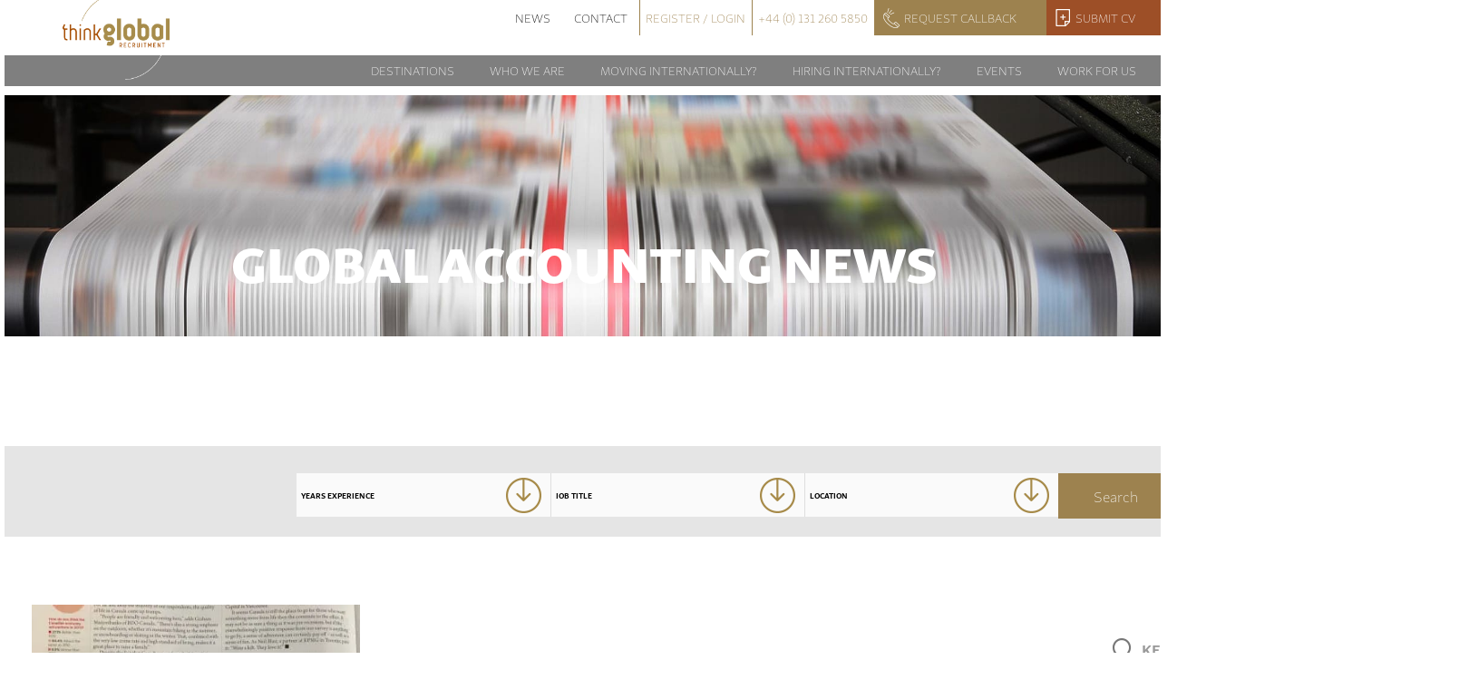

--- FILE ---
content_type: text/html; charset=UTF-8
request_url: https://www.thinkgr.com/tag/flights/
body_size: 24733
content:
<!-- This page is cached by the Hummingbird Performance plugin v3.10.0 - https://wordpress.org/plugins/hummingbird-performance/. --><!DOCTYPE html>
<html lang="en-GB">
<head>
<meta charset="UTF-8">
<meta http-equiv="X-UA-Compatible" content="IE=edge, chrome=1">
<script type="text/javascript">
/* <![CDATA[ */
 var gform;gform||(document.addEventListener("gform_main_scripts_loaded",function(){gform.scriptsLoaded=!0}),document.addEventListener("gform/theme/scripts_loaded",function(){gform.themeScriptsLoaded=!0}),window.addEventListener("DOMContentLoaded",function(){gform.domLoaded=!0}),gform={domLoaded:!1,scriptsLoaded:!1,themeScriptsLoaded:!1,isFormEditor:()=>"function"==typeof InitializeEditor,callIfLoaded:function(o){return!(!gform.domLoaded||!gform.scriptsLoaded||!gform.themeScriptsLoaded&&!gform.isFormEditor()||(gform.isFormEditor()&&console.warn("The use of gform.initializeOnLoaded() is deprecated in the form editor context and will be removed in Gravity Forms 3.1."),o(),0))},initializeOnLoaded:function(o){gform.callIfLoaded(o)||(document.addEventListener("gform_main_scripts_loaded",()=>{gform.scriptsLoaded=!0,gform.callIfLoaded(o)}),document.addEventListener("gform/theme/scripts_loaded",()=>{gform.themeScriptsLoaded=!0,gform.callIfLoaded(o)}),window.addEventListener("DOMContentLoaded",()=>{gform.domLoaded=!0,gform.callIfLoaded(o)}))},hooks:{action:{},filter:{}},addAction:function(o,r,e,t){gform.addHook("action",o,r,e,t)},addFilter:function(o,r,e,t){gform.addHook("filter",o,r,e,t)},doAction:function(o){gform.doHook("action",o,arguments)},applyFilters:function(o){return gform.doHook("filter",o,arguments)},removeAction:function(o,r){gform.removeHook("action",o,r)},removeFilter:function(o,r,e){gform.removeHook("filter",o,r,e)},addHook:function(o,r,e,t,n){null==gform.hooks[o][r]&&(gform.hooks[o][r]=[]);var d=gform.hooks[o][r];null==n&&(n=r+"_"+d.length),gform.hooks[o][r].push({tag:n,callable:e,priority:t=null==t?10:t})},doHook:function(r,o,e){var t;if(e=Array.prototype.slice.call(e,1),null!=gform.hooks[r][o]&&((o=gform.hooks[r][o]).sort(function(o,r){return o.priority-r.priority}),o.forEach(function(o){"function"!=typeof(t=o.callable)&&(t=window[t]),"action"==r?t.apply(null,e):e[0]=t.apply(null,e)})),"filter"==r)return e[0]},removeHook:function(o,r,t,n){var e;null!=gform.hooks[o][r]&&(e=(e=gform.hooks[o][r]).filter(function(o,r,e){return!!(null!=n&&n!=o.tag||null!=t&&t!=o.priority)}),gform.hooks[o][r]=e)}}); 
/* ]]> */
</script>

<meta name="viewport" content="width=device-width, initial-scale=1">
<meta name="mobile-web-app-capable" content="yes">
<meta name="apple-mobile-web-app-capable" content="yes">
<meta name="apple-mobile-web-app-title" content="Think GR - Global Recruitment">
<link rel="profile" href="http://gmpg.org/xfn/11">
<link rel="pingback" href="https://www.thinkgr.com/xmlrpc.php">
<script src="https://code.jquery.com/jquery-3.1.1.min.js" integrity="sha256-hVVnYaiADRTO2PzUGmuLJr8BLUSjGIZsDYGmIJLv2b8=" crossorigin="anonymous"></script>
<script src="https://use.typekit.net/eul7cgm.js"></script>
<script>try{Typekit.load({ async: true });}catch(e){}</script>
<!-- Google Tag Manager -->
<script>(function(w,d,s,l,i){w[l]=w[l]||[];w[l].push({'gtm.start':
new Date().getTime(),event:'gtm.js'});var f=d.getElementsByTagName(s)[0],
j=d.createElement(s),dl=l!='dataLayer'?'&l='+l:'';j.async=true;j.src=
'https://www.googletagmanager.com/gtm.js?id='+i+dl;f.parentNode.insertBefore(j,f);
})(window,document,'script','dataLayer','GTM-K5CPWDJ');</script>
<!-- End Google Tag Manager -->
<link rel="stylesheet" href="https://cdnjs.cloudflare.com/ajax/libs/sweetalert/1.1.3/sweetalert.css" />
<script type="text/javascript" src="https://cdnjs.cloudflare.com/ajax/libs/sweetalert/1.1.3/sweetalert.min.js"></script>
<meta name='robots' content='index, follow, max-image-preview:large, max-snippet:-1, max-video-preview:-1' />
	<style>img:is([sizes="auto" i], [sizes^="auto," i]) { contain-intrinsic-size: 3000px 1500px }</style>
	
	<!-- This site is optimized with the Yoast SEO plugin v24.0 - https://yoast.com/wordpress/plugins/seo/ -->
	<title>flights Archives - Think GR</title>
	<link rel="canonical" href="https://www.thinkgr.com/tag/flights/" />
	<meta property="og:locale" content="en_GB" />
	<meta property="og:type" content="article" />
	<meta property="og:title" content="flights Archives - Think GR" />
	<meta property="og:url" content="https://www.thinkgr.com/tag/flights/" />
	<meta property="og:site_name" content="Think GR" />
	<meta name="twitter:card" content="summary_large_image" />
	<meta name="twitter:site" content="@ThinkGlobalRec" />
	<script type="application/ld+json" class="yoast-schema-graph">{"@context":"https://schema.org","@graph":[{"@type":"CollectionPage","@id":"https://www.thinkgr.com/tag/flights/","url":"https://www.thinkgr.com/tag/flights/","name":"flights Archives - Think GR","isPartOf":{"@id":"https://www.thinkgr.com/#website"},"primaryImageOfPage":{"@id":"https://www.thinkgr.com/tag/flights/#primaryimage"},"image":{"@id":"https://www.thinkgr.com/tag/flights/#primaryimage"},"thumbnailUrl":"https://www.thinkgr.com/wp-content/uploads/2013/01/Photo1.jpg","breadcrumb":{"@id":"https://www.thinkgr.com/tag/flights/#breadcrumb"},"inLanguage":"en-GB"},{"@type":"ImageObject","inLanguage":"en-GB","@id":"https://www.thinkgr.com/tag/flights/#primaryimage","url":"https://www.thinkgr.com/wp-content/uploads/2013/01/Photo1.jpg","contentUrl":"https://www.thinkgr.com/wp-content/uploads/2013/01/Photo1.jpg","width":400,"height":300},{"@type":"BreadcrumbList","@id":"https://www.thinkgr.com/tag/flights/#breadcrumb","itemListElement":[{"@type":"ListItem","position":1,"name":"Home","item":"https://www.thinkgr.com/"},{"@type":"ListItem","position":2,"name":"flights"}]},{"@type":"WebSite","@id":"https://www.thinkgr.com/#website","url":"https://www.thinkgr.com/","name":"Think GR","description":"Global Recruitment","potentialAction":[{"@type":"SearchAction","target":{"@type":"EntryPoint","urlTemplate":"https://www.thinkgr.com/?s={search_term_string}"},"query-input":{"@type":"PropertyValueSpecification","valueRequired":true,"valueName":"search_term_string"}}],"inLanguage":"en-GB"}]}</script>
	<!-- / Yoast SEO plugin. -->


<link rel='dns-prefetch' href='//cdnjs.cloudflare.com' />
<link rel='dns-prefetch' href='//cdn.jsdelivr.net' />
<link rel='dns-prefetch' href='//maps.googleapis.com' />
<link rel='dns-prefetch' href='//fonts.googleapis.com' />
<link rel='dns-prefetch' href='//fonts.gstatic.com' />
<link rel='dns-prefetch' href='//ajax.googleapis.com' />
<link rel='dns-prefetch' href='//apis.google.com' />
<link rel='dns-prefetch' href='//google-analytics.com' />
<link rel='dns-prefetch' href='//www.google-analytics.com' />
<link rel='dns-prefetch' href='//ssl.google-analytics.com' />
<link rel='dns-prefetch' href='//youtube.com' />
<link rel='dns-prefetch' href='//s.gravatar.com' />
<link href='//hb.wpmucdn.com' rel='preconnect' />
<link rel='stylesheet' id='wp-block-library-css' href='https://www.thinkgr.com/wp-includes/css/dist/block-library/style.min.css' type='text/css' media='all' />
<style id='classic-theme-styles-inline-css' type='text/css'>
/*! This file is auto-generated */
.wp-block-button__link{color:#fff;background-color:#32373c;border-radius:9999px;box-shadow:none;text-decoration:none;padding:calc(.667em + 2px) calc(1.333em + 2px);font-size:1.125em}.wp-block-file__button{background:#32373c;color:#fff;text-decoration:none}
</style>
<style id='global-styles-inline-css' type='text/css'>
:root{--wp--preset--aspect-ratio--square: 1;--wp--preset--aspect-ratio--4-3: 4/3;--wp--preset--aspect-ratio--3-4: 3/4;--wp--preset--aspect-ratio--3-2: 3/2;--wp--preset--aspect-ratio--2-3: 2/3;--wp--preset--aspect-ratio--16-9: 16/9;--wp--preset--aspect-ratio--9-16: 9/16;--wp--preset--color--black: #000000;--wp--preset--color--cyan-bluish-gray: #abb8c3;--wp--preset--color--white: #ffffff;--wp--preset--color--pale-pink: #f78da7;--wp--preset--color--vivid-red: #cf2e2e;--wp--preset--color--luminous-vivid-orange: #ff6900;--wp--preset--color--luminous-vivid-amber: #fcb900;--wp--preset--color--light-green-cyan: #7bdcb5;--wp--preset--color--vivid-green-cyan: #00d084;--wp--preset--color--pale-cyan-blue: #8ed1fc;--wp--preset--color--vivid-cyan-blue: #0693e3;--wp--preset--color--vivid-purple: #9b51e0;--wp--preset--gradient--vivid-cyan-blue-to-vivid-purple: linear-gradient(135deg,rgba(6,147,227,1) 0%,rgb(155,81,224) 100%);--wp--preset--gradient--light-green-cyan-to-vivid-green-cyan: linear-gradient(135deg,rgb(122,220,180) 0%,rgb(0,208,130) 100%);--wp--preset--gradient--luminous-vivid-amber-to-luminous-vivid-orange: linear-gradient(135deg,rgba(252,185,0,1) 0%,rgba(255,105,0,1) 100%);--wp--preset--gradient--luminous-vivid-orange-to-vivid-red: linear-gradient(135deg,rgba(255,105,0,1) 0%,rgb(207,46,46) 100%);--wp--preset--gradient--very-light-gray-to-cyan-bluish-gray: linear-gradient(135deg,rgb(238,238,238) 0%,rgb(169,184,195) 100%);--wp--preset--gradient--cool-to-warm-spectrum: linear-gradient(135deg,rgb(74,234,220) 0%,rgb(151,120,209) 20%,rgb(207,42,186) 40%,rgb(238,44,130) 60%,rgb(251,105,98) 80%,rgb(254,248,76) 100%);--wp--preset--gradient--blush-light-purple: linear-gradient(135deg,rgb(255,206,236) 0%,rgb(152,150,240) 100%);--wp--preset--gradient--blush-bordeaux: linear-gradient(135deg,rgb(254,205,165) 0%,rgb(254,45,45) 50%,rgb(107,0,62) 100%);--wp--preset--gradient--luminous-dusk: linear-gradient(135deg,rgb(255,203,112) 0%,rgb(199,81,192) 50%,rgb(65,88,208) 100%);--wp--preset--gradient--pale-ocean: linear-gradient(135deg,rgb(255,245,203) 0%,rgb(182,227,212) 50%,rgb(51,167,181) 100%);--wp--preset--gradient--electric-grass: linear-gradient(135deg,rgb(202,248,128) 0%,rgb(113,206,126) 100%);--wp--preset--gradient--midnight: linear-gradient(135deg,rgb(2,3,129) 0%,rgb(40,116,252) 100%);--wp--preset--font-size--small: 13px;--wp--preset--font-size--medium: 20px;--wp--preset--font-size--large: 36px;--wp--preset--font-size--x-large: 42px;--wp--preset--spacing--20: 0.44rem;--wp--preset--spacing--30: 0.67rem;--wp--preset--spacing--40: 1rem;--wp--preset--spacing--50: 1.5rem;--wp--preset--spacing--60: 2.25rem;--wp--preset--spacing--70: 3.38rem;--wp--preset--spacing--80: 5.06rem;--wp--preset--shadow--natural: 6px 6px 9px rgba(0, 0, 0, 0.2);--wp--preset--shadow--deep: 12px 12px 50px rgba(0, 0, 0, 0.4);--wp--preset--shadow--sharp: 6px 6px 0px rgba(0, 0, 0, 0.2);--wp--preset--shadow--outlined: 6px 6px 0px -3px rgba(255, 255, 255, 1), 6px 6px rgba(0, 0, 0, 1);--wp--preset--shadow--crisp: 6px 6px 0px rgba(0, 0, 0, 1);}:where(.is-layout-flex){gap: 0.5em;}:where(.is-layout-grid){gap: 0.5em;}body .is-layout-flex{display: flex;}.is-layout-flex{flex-wrap: wrap;align-items: center;}.is-layout-flex > :is(*, div){margin: 0;}body .is-layout-grid{display: grid;}.is-layout-grid > :is(*, div){margin: 0;}:where(.wp-block-columns.is-layout-flex){gap: 2em;}:where(.wp-block-columns.is-layout-grid){gap: 2em;}:where(.wp-block-post-template.is-layout-flex){gap: 1.25em;}:where(.wp-block-post-template.is-layout-grid){gap: 1.25em;}.has-black-color{color: var(--wp--preset--color--black) !important;}.has-cyan-bluish-gray-color{color: var(--wp--preset--color--cyan-bluish-gray) !important;}.has-white-color{color: var(--wp--preset--color--white) !important;}.has-pale-pink-color{color: var(--wp--preset--color--pale-pink) !important;}.has-vivid-red-color{color: var(--wp--preset--color--vivid-red) !important;}.has-luminous-vivid-orange-color{color: var(--wp--preset--color--luminous-vivid-orange) !important;}.has-luminous-vivid-amber-color{color: var(--wp--preset--color--luminous-vivid-amber) !important;}.has-light-green-cyan-color{color: var(--wp--preset--color--light-green-cyan) !important;}.has-vivid-green-cyan-color{color: var(--wp--preset--color--vivid-green-cyan) !important;}.has-pale-cyan-blue-color{color: var(--wp--preset--color--pale-cyan-blue) !important;}.has-vivid-cyan-blue-color{color: var(--wp--preset--color--vivid-cyan-blue) !important;}.has-vivid-purple-color{color: var(--wp--preset--color--vivid-purple) !important;}.has-black-background-color{background-color: var(--wp--preset--color--black) !important;}.has-cyan-bluish-gray-background-color{background-color: var(--wp--preset--color--cyan-bluish-gray) !important;}.has-white-background-color{background-color: var(--wp--preset--color--white) !important;}.has-pale-pink-background-color{background-color: var(--wp--preset--color--pale-pink) !important;}.has-vivid-red-background-color{background-color: var(--wp--preset--color--vivid-red) !important;}.has-luminous-vivid-orange-background-color{background-color: var(--wp--preset--color--luminous-vivid-orange) !important;}.has-luminous-vivid-amber-background-color{background-color: var(--wp--preset--color--luminous-vivid-amber) !important;}.has-light-green-cyan-background-color{background-color: var(--wp--preset--color--light-green-cyan) !important;}.has-vivid-green-cyan-background-color{background-color: var(--wp--preset--color--vivid-green-cyan) !important;}.has-pale-cyan-blue-background-color{background-color: var(--wp--preset--color--pale-cyan-blue) !important;}.has-vivid-cyan-blue-background-color{background-color: var(--wp--preset--color--vivid-cyan-blue) !important;}.has-vivid-purple-background-color{background-color: var(--wp--preset--color--vivid-purple) !important;}.has-black-border-color{border-color: var(--wp--preset--color--black) !important;}.has-cyan-bluish-gray-border-color{border-color: var(--wp--preset--color--cyan-bluish-gray) !important;}.has-white-border-color{border-color: var(--wp--preset--color--white) !important;}.has-pale-pink-border-color{border-color: var(--wp--preset--color--pale-pink) !important;}.has-vivid-red-border-color{border-color: var(--wp--preset--color--vivid-red) !important;}.has-luminous-vivid-orange-border-color{border-color: var(--wp--preset--color--luminous-vivid-orange) !important;}.has-luminous-vivid-amber-border-color{border-color: var(--wp--preset--color--luminous-vivid-amber) !important;}.has-light-green-cyan-border-color{border-color: var(--wp--preset--color--light-green-cyan) !important;}.has-vivid-green-cyan-border-color{border-color: var(--wp--preset--color--vivid-green-cyan) !important;}.has-pale-cyan-blue-border-color{border-color: var(--wp--preset--color--pale-cyan-blue) !important;}.has-vivid-cyan-blue-border-color{border-color: var(--wp--preset--color--vivid-cyan-blue) !important;}.has-vivid-purple-border-color{border-color: var(--wp--preset--color--vivid-purple) !important;}.has-vivid-cyan-blue-to-vivid-purple-gradient-background{background: var(--wp--preset--gradient--vivid-cyan-blue-to-vivid-purple) !important;}.has-light-green-cyan-to-vivid-green-cyan-gradient-background{background: var(--wp--preset--gradient--light-green-cyan-to-vivid-green-cyan) !important;}.has-luminous-vivid-amber-to-luminous-vivid-orange-gradient-background{background: var(--wp--preset--gradient--luminous-vivid-amber-to-luminous-vivid-orange) !important;}.has-luminous-vivid-orange-to-vivid-red-gradient-background{background: var(--wp--preset--gradient--luminous-vivid-orange-to-vivid-red) !important;}.has-very-light-gray-to-cyan-bluish-gray-gradient-background{background: var(--wp--preset--gradient--very-light-gray-to-cyan-bluish-gray) !important;}.has-cool-to-warm-spectrum-gradient-background{background: var(--wp--preset--gradient--cool-to-warm-spectrum) !important;}.has-blush-light-purple-gradient-background{background: var(--wp--preset--gradient--blush-light-purple) !important;}.has-blush-bordeaux-gradient-background{background: var(--wp--preset--gradient--blush-bordeaux) !important;}.has-luminous-dusk-gradient-background{background: var(--wp--preset--gradient--luminous-dusk) !important;}.has-pale-ocean-gradient-background{background: var(--wp--preset--gradient--pale-ocean) !important;}.has-electric-grass-gradient-background{background: var(--wp--preset--gradient--electric-grass) !important;}.has-midnight-gradient-background{background: var(--wp--preset--gradient--midnight) !important;}.has-small-font-size{font-size: var(--wp--preset--font-size--small) !important;}.has-medium-font-size{font-size: var(--wp--preset--font-size--medium) !important;}.has-large-font-size{font-size: var(--wp--preset--font-size--large) !important;}.has-x-large-font-size{font-size: var(--wp--preset--font-size--x-large) !important;}
:where(.wp-block-post-template.is-layout-flex){gap: 1.25em;}:where(.wp-block-post-template.is-layout-grid){gap: 1.25em;}
:where(.wp-block-columns.is-layout-flex){gap: 2em;}:where(.wp-block-columns.is-layout-grid){gap: 2em;}
:root :where(.wp-block-pullquote){font-size: 1.5em;line-height: 1.6;}
</style>
<link rel='stylesheet' id='understrap-styles-css' href='https://www.thinkgr.com/wp-content/themes/thinkgr/css/theme.min.css' type='text/css' media='all' />
<link rel='stylesheet' id='responsive-css-css' href='https://www.thinkgr.com/wp-content/themes/thinkgr/css/responsive.css' type='text/css' media='all' />
<link rel='stylesheet' id='slick-css-css' href='//cdn.jsdelivr.net/jquery.slick/1.6.0/slick.css' type='text/css' media='all' />
<link rel='stylesheet' id='select-css-css' href='https://cdnjs.cloudflare.com/ajax/libs/select2/4.0.3/css/select2.min.css' type='text/css' media='all' />
<link rel='stylesheet' id='animate-css-css' href='https://cdnjs.cloudflare.com/ajax/libs/animate.css/3.5.2/animate.min.css' type='text/css' media='all' />
<link rel='stylesheet' id='recent-posts-widget-with-thumbnails-public-style-css' href='https://www.thinkgr.com/wp-content/plugins/recent-posts-widget-with-thumbnails/public.css' type='text/css' media='all' />
<script type="text/javascript" src="https://www.thinkgr.com/wp-includes/js/jquery/jquery.min.js" id="jquery-core-js"></script>
<script type="text/javascript" src="https://www.thinkgr.com/wp-includes/js/jquery/jquery-migrate.min.js" id="jquery-migrate-js"></script>
<script type="text/javascript" src="https://www.thinkgr.com/wp-content/themes/thinkgr/libs/res/jquery.validate.min.js" id="validate-script-js"></script>
<script type="text/javascript" id="ajax-auth-script-js-extra">
/* <![CDATA[ */
var ajax_auth_object = {"ajaxurl":"https:\/\/www.thinkgr.com\/wp-admin\/admin-ajax.php","redirecturl":"https:\/\/www.thinkgr.com\/candidate-portal\/","loadingmessage":"Sending user info, please wait..."};
/* ]]> */
</script>
<script type="text/javascript" src="https://www.thinkgr.com/wp-content/themes/thinkgr/libs/res/ajax-auth-script.js" id="ajax-auth-script-js"></script>
<script type="text/javascript" id="ajax-register-script-js-extra">
/* <![CDATA[ */
var ajax_register_object = {"ajaxurl":"https:\/\/www.thinkgr.com\/wp-admin\/admin-ajax.php","redirecturl":"https:\/\/www.thinkgr.com\/candidate-portal\/","loadingmessage":"Sending user info, please wait..."};
/* ]]> */
</script>
<script type="text/javascript" src="https://www.thinkgr.com/wp-content/themes/thinkgr/libs/res/ajax-register-script.js" id="ajax-register-script-js"></script>
<script type="text/javascript" src="https://cdnjs.cloudflare.com/ajax/libs/sweetalert/1.1.3/sweetalert.min.js" id="sweetAlert-js"></script>
<script type="text/javascript" id="ajax-manualjob-script-js-extra">
/* <![CDATA[ */
var ajax_manualjob_object = {"ajaxurl":"https:\/\/www.thinkgr.com\/wp-admin\/admin-ajax.php","loadingmessage":"Sending user info, please wait..."};
/* ]]> */
</script>
<script type="text/javascript" src="https://www.thinkgr.com/wp-content/themes/thinkgr/libs/res/ajax-manualjob-script.js" id="ajax-manualjob-script-js"></script>
<script type="text/javascript" id="ajax-user-update-cv-script-js-extra">
/* <![CDATA[ */
var ajaxCVUPLOAD_object = {"ajaxurl":"https:\/\/www.thinkgr.com\/wp-admin\/admin-ajax.php","ajax_nonce":"511cb1989d","loadingmessage":"Updating user info, please wait..."};
/* ]]> */
</script>
<script type="text/javascript" src="https://www.thinkgr.com/wp-content/themes/thinkgr/libs/res/ajax-user-update-script.js" id="ajax-user-update-cv-script-js"></script>
<script type="text/javascript" id="ajax-candidate-script-js-extra">
/* <![CDATA[ */
var ajax_candidate_object = {"ajaxurl":"https:\/\/www.thinkgr.com\/wp-admin\/admin-ajax.php","ajax_nonce":"f35328c525","loadingmessage":"Updating user info, please wait..."};
/* ]]> */
</script>
<script type="text/javascript" src="https://www.thinkgr.com/wp-content/themes/thinkgr/libs/res/operations-candidate.js" id="ajax-candidate-script-js"></script>
<script type="text/javascript" src="//cdn.jsdelivr.net/jquery.slick/1.6.0/slick.min.js" id="slick-js-js"></script>
<script type="text/javascript" src="https://cdnjs.cloudflare.com/ajax/libs/select2/4.0.3/js/select2.min.js" id="select-js-js"></script>
<script type="text/javascript" src="https://cdnjs.cloudflare.com/ajax/libs/wow/1.1.2/wow.min.js" id="wow-js-js"></script>
<script type="text/javascript" src="https://cdnjs.cloudflare.com/ajax/libs/jquery.matchHeight/0.7.0/jquery.matchHeight-min.js" id="match-height-js"></script>
<script type="text/javascript" src="https://maps.googleapis.com/maps/api/js?key=AIzaSyBxjwVD5RBqh9KwvO2Ynka15TqAEsPjiZA" id="googlemaps-js"></script>
<link rel="https://api.w.org/" href="https://www.thinkgr.com/wp-json/" /><link rel="alternate" title="JSON" type="application/json" href="https://www.thinkgr.com/wp-json/wp/v2/tags/746" />		<script>
			document.documentElement.className = document.documentElement.className.replace('no-js', 'js');
		</script>
				<style>
			.no-js img.lazyload {
				display: none;
			}

			figure.wp-block-image img.lazyloading {
				min-width: 150px;
			}

						.lazyload {
				opacity: 0;
			}

			.lazyloading {
				border: 0 !important;
				opacity: 1;
				background: rgba(255, 255, 255, 0) url('https://www.thinkgr.com/wp-content/plugins/wp-smush-pro/app/assets/images/smush-lazyloader-1.gif') no-repeat center !important;
				background-size: 16px auto !important;
				min-width: 16px;
			}

			.lazyload,
			.lazyloading {
				--smush-placeholder-width: 100px;
				--smush-placeholder-aspect-ratio: 1/1;
				width: var(--smush-placeholder-width) !important;
				aspect-ratio: var(--smush-placeholder-aspect-ratio) !important;
			}

					</style>
		<link rel="icon" href="https://www.thinkgr.com/wp-content/smush-webp/2021/03/cropped-think-gr-32x32.png.webp" sizes="32x32" />
<link rel="icon" href="https://www.thinkgr.com/wp-content/smush-webp/2021/03/cropped-think-gr-192x192.png.webp" sizes="192x192" />
<link rel="apple-touch-icon" href="https://www.thinkgr.com/wp-content/smush-webp/2021/03/cropped-think-gr-180x180.png.webp" />
<meta name="msapplication-TileImage" content="https://www.thinkgr.com/wp-content/uploads/2021/03/cropped-think-gr-270x270.png" />
		<style type="text/css" id="wp-custom-css">
			.job-slider-role .slick-slide {
    margin: 0 10px;
}
/* the parent */
.job-slider-role .slick-list {
    margin: 0 -10px;
}
.job-slider-role .slick-slide {
    margin: 0 10px;
    background: #16161629;
    height: 100%;
    min-height: auto !important;
    margin-bottom: 45px;
    padding: 20px !important;
    border: 1px solid #ffffff;
}
.job-slider-role h4 {
    font-size: 22px !important;
    font-weight: 600;
    text-align: center;
    height: 65px;
    overflow: hidden;
}
.job-slider-role .job-expert {
    height: 175px;
    overflow: hidden;
}
.job-slider-role p {
  margin: 0;
}
.job-slider-role .col-md-3 {
  padding-bottom: 10px;
	width: 20%;
}
.award-container .col-md-4 {
  width: 25%;
}
.loction-section {
    padding: 60px 0px !important;
}
.page-template-front-page .slider-outer-container {
    margin-top: 0;
}
.main-new-zeland p {
    font-size: 18px;
    font-weight: 400;
    font-family: 'skolar-sans-latin-extended';
    line-height: 1.9em;
}
.main-new-zeland h2 {
    font-size: 36px;
    text-transform: uppercase;
    font-family: 'skolar-sans-latin-extended';
    padding-bottom: 20px;
}
.main-new-zeland .bottom-brder {
    display: flex;
    flex-direction: row;
    flex-wrap: wrap !important;
    align-items: center;
}
.main-new-zeland .br-light {
    height: 2px;
    background: #9D865F;
    width: 33.3%;
}
.main-new-zeland .br-drk {
    height: 2px;
    background: #9D865F;
    width: 33.3%;
}
.main-new-zeland .roles-btn {
    color: #ffff;
    padding: 10px 20px;
    display: block;
    text-align: center;
    margin-top: 20px;
}
.main-new-zeland .row{
     display: flex;
    align-items: center;
}
.navbar-nav .nav-item + .nav-item, .navbar-nav .nav-link + .nav-link {
    position: relative;
}
#main-menu .dropdown-menu>.menu-item>.dropdown-menu {
    left: 100%;
    top: 0;
    width: 85%;
}
#main-menu> .menu-item> .dropdown-menu> .menu-item .menu-item .nav-link {
    font-size: 15px;
}
@media only screen and (max-width: 767px){
.main-new-zeland .row {
    display: flex;
    align-items: center;
    flex-direction: column-reverse;
}
}
.single-post b {
    font-size: 20px;
    font-weight: 800;
    color: #9d4f27;
}		</style>
		<meta name="google-signin-client_id" content="974951142612-uf1d4bceto58es1k0v4diaechb2d9n1a.apps.googleusercontent.com">
<meta name="google-site-verification" content="Q4ZSkpIOkv8WvKB5Q4xFq9FkLcC_f6E9dRNA2kuzr5U" />
<script>
  (function(i,s,o,g,r,a,m){i['GoogleAnalyticsObject']=r;i[r]=i[r]||function(){
  (i[r].q=i[r].q||[]).push(arguments)},i[r].l=1*new Date();a=s.createElement(o),
  m=s.getElementsByTagName(o)[0];a.async=1;a.src=g;m.parentNode.insertBefore(a,m)
  })(window,document,'script','https://www.google-analytics.com/analytics.js','ga');

  ga('create', 'UA-2248357-1', 'auto');
  ga('send', 'pageview');

</script></head>

<body class="archive tag tag-flights tag-746 group-blog hfeed" ontouchstart="">
<!-- Google Tag Manager (noscript) -->
<noscript><iframe src="https://www.googletagmanager.com/ns.html?id=GTM-K5CPWDJ"
height="0" width="0" style="display:none;visibility:hidden"></iframe></noscript>
<!-- End Google Tag Manager (noscript) -->
<div id="page" class="hfeed site">

    <!-- ******************* The Navbar Area ******************* -->
<div class="wrapper-fluid wrapper-navbar" id="wrapper-navbar">
            <a class="skip-link screen-reader-text sr-only" href="#content">Skip to content</a>
            <nav class="desktop-menu-container navbar nav-inverse site-navigation nav navbar-nav">
            <ul id="top-menu" class="nav navbar-nav">
                <li class="menu-item nav-item">
                    <a href="/news">News</a>
                </li>
                <li class="menu-item nav-item">
                    <a class="nav-link" href="/contact">Contact</a>
                </li>

                                    <li class="menu-item nav-item" data-toggle="modal" data-target="#myModalRegister">
                      <a class="nav-link" href="#">Register / Login</a>
                    </li>
                  
                <li class="menu-item nav-item">
                    <a class="nav-link" href="tel:+441312605850">+44 (0) 131 260 5850</a>
                </li>
                <li class="menu-item nav-item" data-toggle="modal" data-target="#myModalRequest">
                    <a class="nav-link" href="#">Request Callback</a>
                </li>
               <li class="menu-item nav-item" data-toggle="modal" data-target="#myModalSubmitCv">
                    <a class="nav-link" href="#">Submit CV</a>
                </li>
            </ul>
                
                <div class="navbar-header">
                    <!-- Your site title as branding in the menu -->
                    <a class="navbar-brand" href="https://www.thinkgr.com/" title="Think GR" rel="home">Think GR                    <img src="https://www.thinkgr.com/wp-content/themes/thinkgr/img/logo.png" loading="lazy">
                    </a>
                </div>
            </nav>

            <nav class="desktop-menu-container navbar navbar-dark bg-inverse site-navigation" itemscope="itemscope" itemtype="http://schema.org/SiteNavigationElement">

                <!-- The WordPress Menu goes here -->
                <div class="collapse navbar-toggleable-xs exCollapsingNavbar"><ul id="main-menu" class="nav navbar-nav"><li id="menu-item-30" class="menu-item menu-item-type-post_type menu-item-object-page menu-item-has-children nav-item menu-item-30 dropdown"><a title="Destinations" href="#" data-toggle="dropdown" class="nav-link dropdown-toggle" data-target="#myModal">Destinations <span class="caret"></span></a>
<ul role="menu" class=" dropdown-menu">
	<li id="menu-item-206" class="menu-item menu-item-type-post_type menu-item-object-page nav-item menu-item-206"><a title="Africa" href="https://www.thinkgr.com/destinations/think-africa/" class="nav-link" data-target="#myModal">Africa</a></li>
	<li id="menu-item-207" class="menu-item menu-item-type-post_type menu-item-object-page nav-item menu-item-207"><a title="The Americas" href="https://www.thinkgr.com/destinations/think-americas/" class="nav-link" data-target="#myModal">The Americas</a></li>
	<li id="menu-item-39975" class="menu-item menu-item-type-custom menu-item-object-custom nav-item menu-item-39975"><a title="AUSTRALIA" href="https://www.thinkgr.com/destinations/australia/" class="nav-link" data-target="#myModal">AUSTRALIA</a></li>
	<li id="menu-item-39976" class="menu-item menu-item-type-custom menu-item-object-custom nav-item menu-item-39976"><a title="NEW ZEALAND" href="https://www.thinkgr.com/destinations/new-zealand/" class="nav-link" data-target="#myModal">NEW ZEALAND</a></li>
	<li id="menu-item-209" class="menu-item menu-item-type-post_type menu-item-object-page nav-item menu-item-209"><a title="Bermuda &#038; Caribbean" href="https://www.thinkgr.com/destinations/think-bermuda-and-the-caribbean/" class="nav-link" data-target="#myModal">Bermuda &#038; Caribbean</a></li>
	<li id="menu-item-210" class="menu-item menu-item-type-post_type menu-item-object-page nav-item menu-item-210"><a title="Europe" href="https://www.thinkgr.com/destinations/think-europe/" class="nav-link" data-target="#myModal">Europe</a></li>
	<li id="menu-item-211" class="menu-item menu-item-type-post_type menu-item-object-page menu-item-has-children nav-item menu-item-211 dropdown-submenu"><a title="The Far East" href="https://www.thinkgr.com/destinations/think-far-east/" class="nav-link" data-target="#myModal">The Far East</a>
	<ul role="menu" class=" dropdown-menu">
		<li id="menu-item-40270" class="menu-item menu-item-type-post_type menu-item-object-page nav-item menu-item-40270"><a title="Hongkong" href="https://www.thinkgr.com/destinations/hongkong/" class="nav-link" data-target="#myModal">Hongkong</a></li>
	</ul>
</li>
	<li id="menu-item-212" class="menu-item menu-item-type-post_type menu-item-object-page menu-item-has-children nav-item menu-item-212 dropdown-submenu"><a title="Middle East" href="https://www.thinkgr.com/destinations/think-middle-east/" class="nav-link" data-target="#myModal">Middle East</a>
	<ul role="menu" class=" dropdown-menu">
		<li id="menu-item-40269" class="menu-item menu-item-type-post_type menu-item-object-page nav-item menu-item-40269"><a title="Dubai" href="https://www.thinkgr.com/destinations/dubai/" class="nav-link" data-target="#myModal">Dubai</a></li>
	</ul>
</li>
	<li id="menu-item-213" class="menu-item menu-item-type-post_type menu-item-object-page menu-item-has-children nav-item menu-item-213 dropdown-submenu"><a title="UK &#038; Offshore UK" href="https://www.thinkgr.com/destinations/think-uk-and-offshore-uk/" class="nav-link" data-target="#myModal">UK &#038; Offshore UK</a>
	<ul role="menu" class=" dropdown-menu">
		<li id="menu-item-40593" class="menu-item menu-item-type-post_type menu-item-object-page nav-item menu-item-40593"><a title="Channel Islands" href="https://www.thinkgr.com/destinations/channel-islands/" class="nav-link" data-target="#myModal">Channel Islands</a></li>
	</ul>
</li>
</ul>
</li>
<li id="menu-item-38" class="menu-item menu-item-type-post_type menu-item-object-page menu-item-has-children nav-item menu-item-38 dropdown"><a title="Who we are" href="#" data-toggle="dropdown" class="nav-link dropdown-toggle" data-target="#myModal">Who we are <span class="caret"></span></a>
<ul role="menu" class=" dropdown-menu">
	<li id="menu-item-298" class="menu-item menu-item-type-post_type menu-item-object-page nav-item menu-item-298"><a title="Introduction" href="https://www.thinkgr.com/who-we-are/think-global-recruitment-introduction/" class="nav-link" data-target="#myModal">Introduction</a></li>
	<li id="menu-item-299" class="menu-item menu-item-type-post_type menu-item-object-page nav-item menu-item-299"><a title="Case Studies" href="https://www.thinkgr.com/who-we-are/case-studies/" class="nav-link" data-target="#myModal">Case Studies</a></li>
	<li id="menu-item-300" class="menu-item menu-item-type-post_type menu-item-object-page nav-item menu-item-300"><a title="The Team" href="https://www.thinkgr.com/who-we-are/the-team/" class="nav-link" data-target="#myModal">The Team</a></li>
</ul>
</li>
<li id="menu-item-301" class="menu-item menu-item-type-post_type menu-item-object-page menu-item-has-children nav-item menu-item-301 dropdown"><a title="Moving Internationally?" href="#" data-toggle="dropdown" class="nav-link dropdown-toggle" data-target="#myModal">Moving Internationally? <span class="caret"></span></a>
<ul role="menu" class=" dropdown-menu">
	<li id="menu-item-318" class="menu-item menu-item-type-post_type menu-item-object-page nav-item menu-item-318"><a title="How we work" href="https://www.thinkgr.com/moving-internationally/how-we-work-accountants/" class="nav-link" data-target="#myModal">How we work</a></li>
	<li id="menu-item-308" class="menu-item menu-item-type-post_type menu-item-object-page nav-item menu-item-308"><a title="Why choose us" href="https://www.thinkgr.com/moving-internationally/why-choose-us/" class="nav-link" data-target="#myModal">Why choose us</a></li>
	<li id="menu-item-306" class="menu-item menu-item-type-post_type menu-item-object-page nav-item menu-item-306"><a title="Refer a friend" href="https://www.thinkgr.com/moving-internationally/refer-a-friend/" class="nav-link" data-target="#myModal">Refer a friend</a></li>
	<li id="menu-item-307" class="menu-item menu-item-type-post_type menu-item-object-page nav-item menu-item-307"><a title="Submit your CV" href="https://www.thinkgr.com/moving-internationally/submit-your-cv/" class="nav-link" data-target="#myModal">Submit your CV</a></li>
	<li id="menu-item-302" class="menu-item menu-item-type-post_type menu-item-object-page nav-item menu-item-302"><a title="Careers Advice" href="https://www.thinkgr.com/moving-internationally/careers-advice/" class="nav-link" data-target="#myModal">Careers Advice</a></li>
	<li id="menu-item-303" class="menu-item menu-item-type-post_type menu-item-object-page nav-item menu-item-303"><a title="FAQ’s" href="https://www.thinkgr.com/moving-internationally/faqs/" class="nav-link" data-target="#myModal">FAQ’s</a></li>
</ul>
</li>
<li id="menu-item-34" class="menu-item menu-item-type-post_type menu-item-object-page menu-item-has-children nav-item menu-item-34 dropdown"><a title="Hiring Internationally?" href="#" data-toggle="dropdown" class="nav-link dropdown-toggle" data-target="#myModal">Hiring Internationally? <span class="caret"></span></a>
<ul role="menu" class=" dropdown-menu">
	<li id="menu-item-304" class="menu-item menu-item-type-post_type menu-item-object-page nav-item menu-item-304"><a title="How we work" href="https://www.thinkgr.com/hiring-internationally/for-employers-how-we-work/" class="nav-link" data-target="#myModal">How we work</a></li>
	<li id="menu-item-311" class="menu-item menu-item-type-post_type menu-item-object-page nav-item menu-item-311"><a title="Brief us on a job" href="https://www.thinkgr.com/hiring-internationally/brief-us-on-a-job/" class="nav-link" data-target="#myModal">Brief us on a job</a></li>
	<li id="menu-item-1183" class="menu-item menu-item-type-custom menu-item-object-custom menu-item-has-children nav-item menu-item-1183 dropdown-submenu"><a title="Events" href="#" class="nav-link" data-target="#myModal">Events</a>
	<ul role="menu" class=" dropdown-menu">
		<li id="menu-item-320" class="menu-item menu-item-type-post_type menu-item-object-page nav-item menu-item-320"><a title="Worldwide presentations" href="https://www.thinkgr.com/hiring-internationally/events/employers-worldwide-presentations/" class="nav-link" data-target="#myModal">Worldwide presentations</a></li>
		<li id="menu-item-317" class="menu-item menu-item-type-post_type menu-item-object-page nav-item menu-item-317"><a title="Other Events for Sponsorship/Networking" href="https://www.thinkgr.com/hiring-internationally/events/other-events-for-sponsorship-networking/" class="nav-link" data-target="#myModal">Other Events for Sponsorship/Networking</a></li>
		<li id="menu-item-316" class="menu-item menu-item-type-post_type menu-item-object-page nav-item menu-item-316"><a title="International Interview Campaigns" href="https://www.thinkgr.com/hiring-internationally/events/for-employers-international-interview-campaigns/" class="nav-link" data-target="#myModal">International Interview Campaigns</a></li>
		<li id="menu-item-314" class="menu-item menu-item-type-post_type menu-item-object-page nav-item menu-item-314"><a title="Accountancy worldwide" href="https://www.thinkgr.com/hiring-internationally/events/for-employers-accountancy-worldwide/" class="nav-link" data-target="#myModal">Accountancy worldwide</a></li>
		<li id="menu-item-315" class="menu-item menu-item-type-post_type menu-item-object-page nav-item menu-item-315"><a title="Arrange an Event" href="https://www.thinkgr.com/hiring-internationally/events/arrange-an-event/" class="nav-link" data-target="#myModal">Arrange an Event</a></li>
	</ul>
</li>
	<li id="menu-item-310" class="menu-item menu-item-type-post_type menu-item-object-page nav-item menu-item-310"><a title="Request A Callback" href="https://www.thinkgr.com/hiring-internationally/book-an-appointment/" class="nav-link" data-target="#myModal">Request A Callback</a></li>
	<li id="menu-item-319" class="menu-item menu-item-type-post_type menu-item-object-page nav-item menu-item-319"><a title="International Recruitment Advice" href="https://www.thinkgr.com/hiring-internationally/international-recruitment-advice/" class="nav-link" data-target="#myModal">International Recruitment Advice</a></li>
</ul>
</li>
<li id="menu-item-321" class="menu-item menu-item-type-post_type menu-item-object-page menu-item-has-children nav-item menu-item-321 dropdown"><a title="Events" href="#" data-toggle="dropdown" class="nav-link dropdown-toggle" data-target="#myModal">Events <span class="caret"></span></a>
<ul role="menu" class=" dropdown-menu">
	<li id="menu-item-325" class="menu-item menu-item-type-post_type menu-item-object-page nav-item menu-item-325"><a title="Social Events" href="https://www.thinkgr.com/events/accountants-social-event/" class="nav-link" data-target="#myModal">Social Events</a></li>
	<li id="menu-item-324" class="menu-item menu-item-type-post_type menu-item-object-page nav-item menu-item-324"><a title="Interview trips" href="https://www.thinkgr.com/events/interview-trips/" class="nav-link" data-target="#myModal">Interview trips</a></li>
	<li id="menu-item-337" class="menu-item menu-item-type-post_type menu-item-object-page nav-item menu-item-337"><a title="Worldwide Presentation Series" href="https://www.thinkgr.com/events/worldwide-presentations/" class="nav-link" data-target="#myModal">Worldwide Presentation Series</a></li>
	<li id="menu-item-323" class="menu-item menu-item-type-post_type menu-item-object-page nav-item menu-item-323"><a title="Arrange an event" href="https://www.thinkgr.com/events/arrange-your-sponsored-event/" class="nav-link" data-target="#myModal">Arrange an event</a></li>
	<li id="menu-item-322" class="menu-item menu-item-type-post_type menu-item-object-page nav-item menu-item-322"><a title="Accountancy worldwide" href="https://www.thinkgr.com/events/accountancy-worldwide/" class="nav-link" data-target="#myModal">Accountancy worldwide</a></li>
</ul>
</li>
<li id="menu-item-39" class="menu-item menu-item-type-post_type menu-item-object-page menu-item-has-children nav-item menu-item-39 dropdown"><a title="Work for us" href="#" data-toggle="dropdown" class="nav-link dropdown-toggle" data-target="#myModal">Work for us <span class="caret"></span></a>
<ul role="menu" class=" dropdown-menu">
	<li id="menu-item-333" class="menu-item menu-item-type-post_type menu-item-object-page nav-item menu-item-333"><a title="Why Join Us" href="https://www.thinkgr.com/work-for-us/why-international-recruitment/" class="nav-link" data-target="#myModal">Why Join Us</a></li>
	<li id="menu-item-2517" class="menu-item menu-item-type-custom menu-item-object-custom nav-item menu-item-2517"><a title="The roles" href="/jobs/" class="nav-link" data-target="#myModal">The roles</a></li>
	<li id="menu-item-331" class="menu-item menu-item-type-post_type menu-item-object-page nav-item menu-item-331"><a title="The rewards" href="https://www.thinkgr.com/work-for-us/rewards/" class="nav-link" data-target="#myModal">The rewards</a></li>
	<li id="menu-item-330" class="menu-item menu-item-type-post_type menu-item-object-page nav-item menu-item-330"><a title="Register your interest" href="https://www.thinkgr.com/work-for-us/register-your-interest/" class="nav-link" data-target="#myModal">Register your interest</a></li>
</ul>
</li>
</ul></div>
            </nav>
            <nav class="mobile-menu-container navbar bg-inverse site-navigation" itemscope="itemscope" itemtype="http://schema.org/SiteNavigationElement">
                    <div class="navbar-header">
                        <ul id="top-menu" class="nav navbar-nav">
                                                            <li class="menu-item nav-item mobile-profile" data-toggle="modal" data-target="#myModalRegister">
                                  <a class="nav-link" href="#">Register / Login</a>
                                </li>
                                                          <li class="menu-item nav-item mobile-register" data-toggle="modal" data-target="#myModalRequest">
                                <a class="nav-link" href="#">Request Callback</a>
                            </li>
                        </ul>

                      <!-- .navbar-toggle is used as the toggle for collapsed navbar content -->

                        <button class="navbar-toggle hidden-sm-up" type="button" data-toggle="collapse" data-target=".exCollapsingNavbar">
                            <span class="sr-only">Toggle navigation</span>
                            <span class="icon-bar"></span>
                            <span class="icon-bar"></span>
                            <span class="icon-bar"></span>
                        </button>

                        <!-- Your site title as branding in the menu -->
                        <a class="navbar-brand " href="https://www.thinkgr.com/" title="Think GR" rel="home">
                            Think GR                        </a>

                        <!-- The WordPress Menu goes here -->
                        <div class="navbar-toggleable-xs exCollapsingNavbar mobile-navbar"><ul id="mobile-menu" class="mobile-nav nav navbar-nav"><li id="menu-item-1020" class="menu-item menu-item-type-custom menu-item-object-custom menu-item-has-children nav-item menu-item-1020 dropdown"><a title="Destinations" href="#" data-toggle="dropdown" class="nav-link dropdown-toggle" data-target="#myModal">Destinations <span class="caret"></span></a>
<ul role="menu" class=" dropdown-menu">
	<li id="menu-item-1021" class="menu-item menu-item-type-post_type menu-item-object-page nav-item menu-item-1021"><a title="Africa" href="https://www.thinkgr.com/destinations/think-africa/" class="nav-link" data-target="#myModal">Africa</a></li>
	<li id="menu-item-1022" class="menu-item menu-item-type-post_type menu-item-object-page nav-item menu-item-1022"><a title="The Americas" href="https://www.thinkgr.com/destinations/think-americas/" class="nav-link" data-target="#myModal">The Americas</a></li>
	<li id="menu-item-1023" class="menu-item menu-item-type-post_type menu-item-object-page nav-item menu-item-1023"><a title="Australia" href="https://www.thinkgr.com/?page_id=194" class="nav-link" data-target="#myModal">Australia</a></li>
	<li id="menu-item-1024" class="menu-item menu-item-type-post_type menu-item-object-page nav-item menu-item-1024"><a title="Bermuda &#038; Caribbean" href="https://www.thinkgr.com/destinations/think-bermuda-and-the-caribbean/" class="nav-link" data-target="#myModal">Bermuda &#038; Caribbean</a></li>
	<li id="menu-item-1025" class="menu-item menu-item-type-post_type menu-item-object-page nav-item menu-item-1025"><a title="Europe" href="https://www.thinkgr.com/destinations/think-europe/" class="nav-link" data-target="#myModal">Europe</a></li>
	<li id="menu-item-1026" class="menu-item menu-item-type-post_type menu-item-object-page nav-item menu-item-1026"><a title="The Far East" href="https://www.thinkgr.com/destinations/think-far-east/" class="nav-link" data-target="#myModal">The Far East</a></li>
	<li id="menu-item-2233" class="menu-item menu-item-type-post_type menu-item-object-page nav-item menu-item-2233"><a title="Middle East" href="https://www.thinkgr.com/destinations/think-middle-east/" class="nav-link" data-target="#myModal">Middle East</a></li>
	<li id="menu-item-1027" class="menu-item menu-item-type-post_type menu-item-object-page nav-item menu-item-1027"><a title="UK &#038; Offshore UK" href="https://www.thinkgr.com/destinations/think-uk-and-offshore-uk/" class="nav-link" data-target="#myModal">UK &#038; Offshore UK</a></li>
</ul>
</li>
<li id="menu-item-55" class="menu-item menu-item-type-post_type menu-item-object-page menu-item-has-children nav-item menu-item-55 dropdown"><a title="Who we are" href="#" data-toggle="dropdown" class="nav-link dropdown-toggle" data-target="#myModal">Who we are <span class="caret"></span></a>
<ul role="menu" class=" dropdown-menu">
	<li id="menu-item-1029" class="menu-item menu-item-type-post_type menu-item-object-page nav-item menu-item-1029"><a title="Introduction" href="https://www.thinkgr.com/who-we-are/think-global-recruitment-introduction/" class="nav-link" data-target="#myModal">Introduction</a></li>
	<li id="menu-item-1028" class="menu-item menu-item-type-post_type menu-item-object-page nav-item menu-item-1028"><a title="Case Studies" href="https://www.thinkgr.com/who-we-are/case-studies/" class="nav-link" data-target="#myModal">Case Studies</a></li>
	<li id="menu-item-1030" class="menu-item menu-item-type-post_type menu-item-object-page nav-item menu-item-1030"><a title="The Team" href="https://www.thinkgr.com/who-we-are/the-team/" class="nav-link" data-target="#myModal">The Team</a></li>
</ul>
</li>
<li id="menu-item-50" class="menu-item menu-item-type-post_type menu-item-object-page menu-item-has-children nav-item menu-item-50 dropdown"><a title="Moving Internationally?" href="#" data-toggle="dropdown" class="nav-link dropdown-toggle" data-target="#myModal">Moving Internationally? <span class="caret"></span></a>
<ul role="menu" class=" dropdown-menu">
	<li id="menu-item-1033" class="menu-item menu-item-type-post_type menu-item-object-page nav-item menu-item-1033"><a title="How we work" href="https://www.thinkgr.com/moving-internationally/how-we-work-accountants/" class="nav-link" data-target="#myModal">How we work</a></li>
	<li id="menu-item-1037" class="menu-item menu-item-type-post_type menu-item-object-page nav-item menu-item-1037"><a title="Why choose us" href="https://www.thinkgr.com/moving-internationally/why-choose-us/" class="nav-link" data-target="#myModal">Why choose us</a></li>
	<li id="menu-item-1035" class="menu-item menu-item-type-post_type menu-item-object-page nav-item menu-item-1035"><a title="Refer a friend" href="https://www.thinkgr.com/moving-internationally/refer-a-friend/" class="nav-link" data-target="#myModal">Refer a friend</a></li>
	<li id="menu-item-1036" class="menu-item menu-item-type-post_type menu-item-object-page nav-item menu-item-1036"><a title="Submit your CV" href="https://www.thinkgr.com/moving-internationally/submit-your-cv/" class="nav-link" data-target="#myModal">Submit your CV</a></li>
	<li id="menu-item-1031" class="menu-item menu-item-type-post_type menu-item-object-page nav-item menu-item-1031"><a title="Careers Advice" href="https://www.thinkgr.com/moving-internationally/careers-advice/" class="nav-link" data-target="#myModal">Careers Advice</a></li>
	<li id="menu-item-1032" class="menu-item menu-item-type-post_type menu-item-object-page nav-item menu-item-1032"><a title="FAQ&#039;s" href="https://www.thinkgr.com/moving-internationally/faqs/" class="nav-link" data-target="#myModal">FAQ&#8217;s</a></li>
</ul>
</li>
<li id="menu-item-51" class="menu-item menu-item-type-post_type menu-item-object-page menu-item-has-children nav-item menu-item-51 dropdown"><a title="Hiring Internationally?" href="#" data-toggle="dropdown" class="nav-link dropdown-toggle" data-target="#myModal">Hiring Internationally? <span class="caret"></span></a>
<ul role="menu" class=" dropdown-menu">
	<li id="menu-item-1046" class="menu-item menu-item-type-post_type menu-item-object-page nav-item menu-item-1046"><a title="How we work" href="https://www.thinkgr.com/hiring-internationally/for-employers-how-we-work/" class="nav-link" data-target="#myModal">How we work</a></li>
	<li id="menu-item-1039" class="menu-item menu-item-type-post_type menu-item-object-page nav-item menu-item-1039"><a title="Brief us on a job" href="https://www.thinkgr.com/hiring-internationally/brief-us-on-a-job/" class="nav-link" data-target="#myModal">Brief us on a job</a></li>
	<li id="menu-item-1041" class="menu-item menu-item-type-post_type menu-item-object-page menu-item-has-children nav-item menu-item-1041 dropdown-submenu"><a title="Events" href="https://www.thinkgr.com/hiring-internationally/events/" class="nav-link" data-target="#myModal">Events</a>
	<ul role="menu" class=" dropdown-menu">
		<li id="menu-item-1048" class="menu-item menu-item-type-post_type menu-item-object-page nav-item menu-item-1048"><a title="Worldwide Presentation Series" href="https://www.thinkgr.com/events/worldwide-presentations/" class="nav-link" data-target="#myModal">Worldwide Presentation Series</a></li>
		<li id="menu-item-1045" class="menu-item menu-item-type-post_type menu-item-object-page nav-item menu-item-1045"><a title="Other Events for Sponsorship/Networking" href="https://www.thinkgr.com/hiring-internationally/events/other-events-for-sponsorship-networking/" class="nav-link" data-target="#myModal">Other Events for Sponsorship/Networking</a></li>
		<li id="menu-item-1044" class="menu-item menu-item-type-post_type menu-item-object-page nav-item menu-item-1044"><a title="International Interview Campaigns" href="https://www.thinkgr.com/hiring-internationally/events/for-employers-international-interview-campaigns/" class="nav-link" data-target="#myModal">International Interview Campaigns</a></li>
		<li id="menu-item-1042" class="menu-item menu-item-type-post_type menu-item-object-page nav-item menu-item-1042"><a title="Accountancy worldwide" href="https://www.thinkgr.com/hiring-internationally/events/for-employers-accountancy-worldwide/" class="nav-link" data-target="#myModal">Accountancy worldwide</a></li>
		<li id="menu-item-1043" class="menu-item menu-item-type-post_type menu-item-object-page nav-item menu-item-1043"><a title="Arrange an Event" href="https://www.thinkgr.com/hiring-internationally/events/arrange-an-event/" class="nav-link" data-target="#myModal">Arrange an Event</a></li>
	</ul>
</li>
	<li id="menu-item-1038" class="menu-item menu-item-type-post_type menu-item-object-page nav-item menu-item-1038"><a title="Book an appointment" href="https://www.thinkgr.com/hiring-internationally/book-an-appointment/" class="nav-link" data-target="#myModal">Book an appointment</a></li>
	<li id="menu-item-1047" class="menu-item menu-item-type-post_type menu-item-object-page nav-item menu-item-1047"><a title="International Recruitment Advice" href="https://www.thinkgr.com/hiring-internationally/international-recruitment-advice/" class="nav-link" data-target="#myModal">International Recruitment Advice</a></li>
</ul>
</li>
<li id="menu-item-48" class="menu-item menu-item-type-post_type menu-item-object-page menu-item-has-children nav-item menu-item-48 dropdown"><a title="Events" href="#" data-toggle="dropdown" class="nav-link dropdown-toggle" data-target="#myModal">Events <span class="caret"></span></a>
<ul role="menu" class=" dropdown-menu">
	<li id="menu-item-1052" class="menu-item menu-item-type-post_type menu-item-object-page nav-item menu-item-1052"><a title="Social Events" href="https://www.thinkgr.com/events/accountants-social-event/" class="nav-link" data-target="#myModal">Social Events</a></li>
	<li id="menu-item-1051" class="menu-item menu-item-type-post_type menu-item-object-page nav-item menu-item-1051"><a title="Interview trips" href="https://www.thinkgr.com/events/interview-trips/" class="nav-link" data-target="#myModal">Interview trips</a></li>
	<li id="menu-item-1054" class="menu-item menu-item-type-post_type menu-item-object-page nav-item menu-item-1054"><a title="Worldwide Presentation Series" href="https://www.thinkgr.com/events/worldwide-presentations/" class="nav-link" data-target="#myModal">Worldwide Presentation Series</a></li>
	<li id="menu-item-1050" class="menu-item menu-item-type-post_type menu-item-object-page nav-item menu-item-1050"><a title="Arrange an event" href="https://www.thinkgr.com/events/arrange-your-sponsored-event/" class="nav-link" data-target="#myModal">Arrange an event</a></li>
	<li id="menu-item-1049" class="menu-item menu-item-type-post_type menu-item-object-page nav-item menu-item-1049"><a title="Accountancy worldwide" href="https://www.thinkgr.com/events/accountancy-worldwide/" class="nav-link" data-target="#myModal">Accountancy worldwide</a></li>
</ul>
</li>
<li id="menu-item-56" class="menu-item menu-item-type-post_type menu-item-object-page menu-item-has-children nav-item menu-item-56 dropdown"><a title="Work for us" href="#" data-toggle="dropdown" class="nav-link dropdown-toggle" data-target="#myModal">Work for us <span class="caret"></span></a>
<ul role="menu" class=" dropdown-menu">
	<li id="menu-item-1060" class="menu-item menu-item-type-post_type menu-item-object-page nav-item menu-item-1060"><a title="Why Join Us" href="https://www.thinkgr.com/work-for-us/why-international-recruitment/" class="nav-link" data-target="#myModal">Why Join Us</a></li>
	<li id="menu-item-2746" class="menu-item menu-item-type-custom menu-item-object-custom nav-item menu-item-2746"><a title="The Roles" href="/jobs/" class="nav-link" data-target="#myModal">The Roles</a></li>
	<li id="menu-item-1058" class="menu-item menu-item-type-post_type menu-item-object-page nav-item menu-item-1058"><a title="The rewards" href="https://www.thinkgr.com/work-for-us/rewards/" class="nav-link" data-target="#myModal">The rewards</a></li>
	<li id="menu-item-1057" class="menu-item menu-item-type-post_type menu-item-object-page nav-item menu-item-1057"><a title="Register your interest" href="https://www.thinkgr.com/work-for-us/register-your-interest/" class="nav-link" data-target="#myModal">Register your interest</a></li>
</ul>
</li>
<li id="menu-item-3849" class="menu-item menu-item-type-post_type menu-item-object-page current_page_parent nav-item menu-item-3849"><a title="News" href="https://www.thinkgr.com/news/" class="nav-link" data-target="#myModal">News</a></li>
<li id="menu-item-46" class="menu-item menu-item-type-post_type menu-item-object-page nav-item menu-item-46"><a title="Contact Us" href="https://www.thinkgr.com/contact/" class="nav-link" data-target="#myModal">Contact Us</a></li>
<li id="menu-item-54" class="menu-item menu-item-type-post_type menu-item-object-page nav-item menu-item-54"><a title="Register" href="https://www.thinkgr.com/register/" class="nav-link" data-target="#myModal">Register</a></li>
<li id="menu-item-52" class="menu-item menu-item-type-post_type menu-item-object-page nav-item menu-item-52"><a title="login" href="https://www.thinkgr.com/login/" class="nav-link" data-target="#myModal">login</a></li>
</ul></div>                    </div>
            </nav><!-- .site-navigation -->

        </div><!-- .wrapper-navbar end -->

        <div class="modal fade register-modal" id="myModalRegister" tabindex="-1" role="dialog" aria-labelledby="myModalLabel">
          <div class="modal-dialog" role="document">
            <div class="modal-content">
              <div id="status"></div>
              <button type="button" class="close" data-dismiss="modal" aria-label="Close"><span aria-hidden="true">&times;</span></button>

              <div class="modal-body">
              <h4 class="text-center">By creating an account you will have the added benefits of saving your search, quick apply to vacancies and view past job applications.</h4>
                <div class="col-sm-12 col-md-6">
                <h2>Register</h2>
                  <label id="registration-error" class="error" for="registration"></label>
                  <form role="form" action="register" method="post" class="registration-form ajax-auth" id="register">
                      <div class="form-group">
                        <label class="sr-only" for="form-first-name">First Name</label>
                        <input type="text" name="first_name" placeholder="First Name..." class="form-first-name form-control" id="first_name" required>
                      </div>
                      <div class="form-group">
                        <label class="sr-only" for="form-last-name">Last Name</label>
                        <input type="text" name="last_name" placeholder="Last Name..." class="form-first-name form-control" id="last_name" required>
                      </div>

                      <input type="hidden" id="signonsecurity" name="signonsecurity" value="179fb516ed" /><input type="hidden" name="_wp_http_referer" value="/tag/flights/" />
                      <div class="form-group">
                        <label class="sr-only" for="form-email">Email</label>
                        <input type="text" name="email" placeholder="Email..." class="form-email form-control" id="email" required>
                      </div>

                      <div class="form-group">
                        <label class="sr-only" for="form-password">Password</label>
                        <input type="password" name="password" placeholder="Password..." class="form-password form-control" id="signonpassword" required>
                      </div>

                      <div class="form-group">
                        <label class="sr-only" for="form-password">Confirm Password</label>
                        <input type="password" name="password2" placeholder="Confirm Password..." class="form-email form-control" id="password2" required>
                      </div>

                      <div class="form-group form-file-upload">
                      <p>file formats: doc, docx</p>
                        <label class="resume-file-upload" for="form-resume">Upload Resume</label>
                        <input type="file" name="resume" placeholder="Resume" class="form-email form-control" id="resume" required />
                      </div>

					  <div class="form-group">
                        <p style="font-size: 12px;">I am happy for Think Global Recruitment to store my name, contact information, CV and content of CV and application to their database until I request it to be removed in writing</p>
						<label style="width: 100%;"><input type="radio" id="contact-consent-yes" name="contact-consent"> Yes</label>
						<label style="width: 100%;"><input type="radio" id="contact-consent-no" name="contact-consent"> No</label>
						<p class="store-info" style="font-size: 12px; font-weight: 700;">If you would rather we did not store your information, please call us on <a href="tel:01312605850">+44 131 260 5850</a> to discuss how we can assist.</p>
                      </div>					  

                      <div class="form-group">
                        <p style="font-size: 12px;">I would like to receive exclusive newsletters, job alerts, and latest market information from Think Global Recruitment</p>
						<label style="width: 100%;"><input type="radio" name="receive-info"> Yes</label>
						<label style="width: 100%;"><input type="radio" name="receive-info"> No</label>						  
						  <p style="font-size: 12px;">We will not inundate you with emails, we promise! Think Global Recruitment does not share any personal information without prior consent gained from the owner. Please see our <a href="/privacy/">Privacy Policy</a> for further details.</p>
                      </div>
					  
                      <button type="submit" class="btn" >Register <img class='loader' src="https://www.thinkgr.com/wp-content/themes/thinkgr/img/default.svg" width="24" style="display:none" loading="lazy"></button>
                  </form>
                <h2>Register with social media</h2>
                <div class="social-container">
                    <div class="fb-login">
                        <a onclick="checkLoginState();"></a>
                    </div>
                    <div class="google-login">
                        <div class="g-signin2" data-onsuccess="onSignIn"></div>
                        <!--<a class="google-signout" href="#" onclick="signOut();">Sign out of Google</a>-->
                    </div>
                    <!--<div class="linkedin-login">
                        <script type="in/Login"></script>
                    </div>-->
                </div>
               <!--  <fb:login-button onclick="checkLoginState();">Facebook</fb:login-button> -->
                </div>
                    <div class="col-sm-12 col-md-6">
                        <h2>Login</h2>
                        <div class="embed-container">
                          <label id="login-error" class="error" for="login"></label>
                          <form role="form" action="login" method="post" class="login-form" id="login">
            		          	<div class="form-group">
            		          		<label class="sr-only" for="form-username">Username</label>
            		              	<input type="text" name="form-username" placeholder="Username..." class="form-username form-control" id="username" required>
                                </div>
				                    <input type="hidden" id="security" name="security" value="c319603e4c" /><input type="hidden" name="_wp_http_referer" value="/tag/flights/" />                                <div class="form-group">
            		              	<label class="sr-only" for="form-password">Password</label>
            		              	<input type="password" name="form-password" placeholder="Password..." class="form-password form-control" id="password" required />
                                </div>
                                    <button type="submit" class="btn">Sign in!</button>
                            </form>
                                </div>
            		        
                              <a class="text-link forgot pull-right" href="#">Lost password?</a>
                                <div class="forgot-password hide">
	
	 
	<!--html code-->
	<form method="post">
		<fieldset>
			<p>Please enter your username or email address. You will receive a link to create a new password via email.</p>
			<p><label for="user_login">Username or E-mail:</label>
								<input type="text" name="user_login" id="user_login" value='' /> 
			</p>
			<p>
				<input type="hidden" name="action" value="reset" />
				<input type="submit" value="Get New Password" class="button" id="submit" />
			</p>
		</fieldset> 
	</form>
 </div>
                        </div>
                    </div>
              </div>
            </div>
          </div>
        </div>

        <div class="modal fade register-modal" id="myModalRequest" tabindex="-1" role="dialog" aria-labelledby="myModalLabel">
          <div class="modal-dialog" role="document">
            <div class="modal-content">
              <div id="status"></div>
              <button type="button" class="close" data-dismiss="modal" aria-label="Close"><span aria-hidden="true">&times;</span></button>

              <div class="request-body modal-body">
                <div class="col-sm-12 ">
                <h2>Request Callback</h2>
                <script type="text/javascript"></script>
                <div class='gf_browser_unknown gform_wrapper gform_legacy_markup_wrapper gform-theme--no-framework' data-form-theme='legacy' data-form-index='0' id='gform_wrapper_13' ><div id='gf_13' class='gform_anchor' tabindex='-1'></div>
                        <div class='gform_heading'>
                            <h3 class="gform_title">Request Callback</h3>
                            <p class='gform_description'></p>
                        </div><form method='post' enctype='multipart/form-data' target='gform_ajax_frame_13' id='gform_13'  action='/tag/flights/#gf_13' data-formid='13' novalidate>
                        <div class='gform-body gform_body'><ul id='gform_fields_13' class='gform_fields top_label form_sublabel_below description_below validation_below'><li id="field_13_1" class="gfield gfield--type-text gfield--input-type-text gfield_contains_required field_sublabel_below gfield--no-description field_description_below hidden_label field_validation_below gfield_visibility_visible"  data-js-reload="field_13_1" ><label class='gfield_label gform-field-label' for='input_13_1'>First Name<span class="gfield_required"><span class="gfield_required gfield_required_asterisk">*</span></span></label><div class='ginput_container ginput_container_text'><input name='input_1' id='input_13_1' type='text' value='' class='medium'    placeholder='First Name' aria-required="true" aria-invalid="false"   /></div></li><li id="field_13_9" class="gfield gfield--type-text gfield--input-type-text gfield_contains_required field_sublabel_below gfield--no-description field_description_below hidden_label field_validation_below gfield_visibility_visible"  data-js-reload="field_13_9" ><label class='gfield_label gform-field-label' for='input_13_9'>Last Name<span class="gfield_required"><span class="gfield_required gfield_required_asterisk">*</span></span></label><div class='ginput_container ginput_container_text'><input name='input_9' id='input_13_9' type='text' value='' class='medium'    placeholder='Last Name' aria-required="true" aria-invalid="false"   /></div></li><li id="field_13_15" class="gfield gfield--type-phone gfield--input-type-phone gfield_contains_required field_sublabel_below gfield--no-description field_description_below hidden_label field_validation_below gfield_visibility_visible"  data-js-reload="field_13_15" ><label class='gfield_label gform-field-label' for='input_13_15'>Contact Number<span class="gfield_required"><span class="gfield_required gfield_required_asterisk">*</span></span></label><div class='ginput_container ginput_container_phone'><input name='input_15' id='input_13_15' type='tel' value='' class='medium'  placeholder='Contact Number' aria-required="true" aria-invalid="false"   /></div></li><li id="field_13_2" class="gfield gfield--type-number gfield--input-type-number field_sublabel_below gfield--no-description field_description_below hidden_label field_validation_below gfield_visibility_hidden"  data-js-reload="field_13_2" ><div class="admin-hidden-markup"><i class="gform-icon gform-icon--hidden" aria-hidden="true" title="This field is hidden when viewing the form"></i><span>This field is hidden when viewing the form</span></div><label class='gfield_label gform-field-label screen-reader-text' for='input_13_2'>old Contact Number</label><div class='ginput_container ginput_container_number'><input name='input_2' id='input_13_2' type='number' step='any'   value='' class='medium'    placeholder='old Contact Number'  aria-invalid="false"  /></div></li><li id="field_13_8" class="gfield gfield--type-text gfield--input-type-text gfield_contains_required field_sublabel_below gfield--no-description field_description_below hidden_label field_validation_below gfield_visibility_visible"  data-js-reload="field_13_8" ><label class='gfield_label gform-field-label' for='input_13_8'>Email<span class="gfield_required"><span class="gfield_required gfield_required_asterisk">*</span></span></label><div class='ginput_container ginput_container_text'><input name='input_8' id='input_13_8' type='text' value='' class='medium'    placeholder='Email' aria-required="true" aria-invalid="false"   /></div></li><li id="field_13_4" class="gfield gfield--type-text gfield--input-type-text field_sublabel_below gfield--no-description field_description_below hidden_label field_validation_below gfield_visibility_visible"  data-js-reload="field_13_4" ><label class='gfield_label gform-field-label' for='input_13_4'>Location</label><div class='ginput_container ginput_container_text'><input name='input_4' id='input_13_4' type='text' value='' class='medium'    placeholder='Location'  aria-invalid="false"   /></div></li><li id="field_13_5" class="gfield gfield--type-text gfield--input-type-text gfield_contains_required field_sublabel_below gfield--no-description field_description_below hidden_label field_validation_below gfield_visibility_visible"  data-js-reload="field_13_5" ><label class='gfield_label gform-field-label' for='input_13_5'>Current Employer<span class="gfield_required"><span class="gfield_required gfield_required_asterisk">*</span></span></label><div class='ginput_container ginput_container_text'><input name='input_5' id='input_13_5' type='text' value='' class='medium'    placeholder='Current Employer' aria-required="true" aria-invalid="false"   /></div></li><li id="field_13_6" class="gfield gfield--type-text gfield--input-type-text gfield_contains_required field_sublabel_below gfield--no-description field_description_below hidden_label field_validation_below gfield_visibility_visible"  data-js-reload="field_13_6" ><label class='gfield_label gform-field-label' for='input_13_6'>Current Job Title<span class="gfield_required"><span class="gfield_required gfield_required_asterisk">*</span></span></label><div class='ginput_container ginput_container_text'><input name='input_6' id='input_13_6' type='text' value='' class='medium'    placeholder='Current Job Title' aria-required="true" aria-invalid="false"   /></div></li><li id="field_13_7" class="gfield gfield--type-text gfield--input-type-text field_sublabel_below gfield--no-description field_description_below hidden_label field_validation_below gfield_visibility_visible"  data-js-reload="field_13_7" ><label class='gfield_label gform-field-label' for='input_13_7'>Best time to call?</label><div class='ginput_container ginput_container_text'><input name='input_7' id='input_13_7' type='text' value='' class='medium'    placeholder='Best time to call?'  aria-invalid="false"   /></div></li><li id="field_13_3" class="gfield gfield--type-textarea gfield--input-type-textarea field_sublabel_below gfield--no-description field_description_below hidden_label field_validation_below gfield_visibility_visible"  data-js-reload="field_13_3" ><label class='gfield_label gform-field-label' for='input_13_3'>Reason for call? (Optional)</label><div class='ginput_container ginput_container_textarea'><textarea name='input_3' id='input_13_3' class='textarea medium'    placeholder='Reason for call? (Optional)'  aria-invalid="false"   rows='10' cols='50'></textarea></div></li><li id="field_13_12" class="gfield gfield--type-radio gfield--type-choice gfield--input-type-radio gfield_contains_required field_sublabel_below gfield--no-description field_description_below field_validation_below gfield_visibility_visible"  data-js-reload="field_13_12" ><label class='gfield_label gform-field-label' >I consent to being contacted by Think Global Recruitment<span class="gfield_required"><span class="gfield_required gfield_required_asterisk">*</span></span></label><div class='ginput_container ginput_container_radio'><ul class='gfield_radio' id='input_13_12'>
			<li class='gchoice gchoice_13_12_0'>
				<input name='input_12' type='radio' value='Yes' checked='checked' id='choice_13_12_0'    />
				<label for='choice_13_12_0' id='label_13_12_0' class='gform-field-label gform-field-label--type-inline'>Yes</label>
			</li>
			<li class='gchoice gchoice_13_12_1'>
				<input name='input_12' type='radio' value='No'  id='choice_13_12_1'    />
				<label for='choice_13_12_1' id='label_13_12_1' class='gform-field-label gform-field-label--type-inline'>No</label>
			</li></ul></div></li><li id="field_13_14" class="gfield gfield--type-radio gfield--type-choice gfield--input-type-radio gfield_contains_required field_sublabel_below gfield--has-description field_description_below field_validation_below gfield_visibility_visible"  data-js-reload="field_13_14" ><label class='gfield_label gform-field-label' >I would like to receive exclusive newsletters, job alerts, and latest market information from Think Global Recruitment<span class="gfield_required"><span class="gfield_required gfield_required_asterisk">*</span></span></label><div class='ginput_container ginput_container_radio'><ul class='gfield_radio' id='input_13_14'>
			<li class='gchoice gchoice_13_14_0'>
				<input name='input_14' type='radio' value='Yes' checked='checked' id='choice_13_14_0'    />
				<label for='choice_13_14_0' id='label_13_14_0' class='gform-field-label gform-field-label--type-inline'>Yes</label>
			</li>
			<li class='gchoice gchoice_13_14_1'>
				<input name='input_14' type='radio' value='No'  id='choice_13_14_1'    />
				<label for='choice_13_14_1' id='label_13_14_1' class='gform-field-label gform-field-label--type-inline'>No</label>
			</li></ul></div><div class='gfield_description' id='gfield_description_13_14'>We will not inundate you with emails, we promise! Think Global Recruitment does not share any personal information without prior consent gained from the owner. Please see our <a href="/privacy/" target="_blank">Privacy Policy</a> for further details.</div></li></ul></div>
        <div class='gform-footer gform_footer top_label'> <input type='submit' id='gform_submit_button_13' class='gform_button button' onclick='gform.submission.handleButtonClick(this);' value='Submit'  /> <input type='hidden' name='gform_ajax' value='form_id=13&amp;title=1&amp;description=1&amp;tabindex=0&amp;theme=legacy' />
            <input type='hidden' class='gform_hidden' name='gform_submission_method' data-js='gform_submission_method_13' value='iframe' />
            <input type='hidden' class='gform_hidden' name='gform_theme' data-js='gform_theme_13' id='gform_theme_13' value='legacy' />
            <input type='hidden' class='gform_hidden' name='gform_style_settings' data-js='gform_style_settings_13' id='gform_style_settings_13' value='' />
            <input type='hidden' class='gform_hidden' name='is_submit_13' value='1' />
            <input type='hidden' class='gform_hidden' name='gform_submit' value='13' />
            
            <input type='hidden' class='gform_hidden' name='gform_unique_id' value='' />
            <input type='hidden' class='gform_hidden' name='state_13' value='WyJbXSIsIjdjOWE5MDBhNDNiZGY2ZTM1Y2Y0YmMxMmJlZGY5OGVlIl0=' />
            <input type='hidden' autocomplete='off' class='gform_hidden' name='gform_target_page_number_13' id='gform_target_page_number_13' value='0' />
            <input type='hidden' autocomplete='off' class='gform_hidden' name='gform_source_page_number_13' id='gform_source_page_number_13' value='1' />
            <input type='hidden' name='gform_field_values' value='' />
            
        </div>
                        <p style="display: none !important;" class="akismet-fields-container" data-prefix="ak_"><label>&#916;<textarea name="ak_hp_textarea" cols="45" rows="8" maxlength="100"></textarea></label><input type="hidden" id="ak_js_1" name="ak_js" value="9"/><script>document.getElementById( "ak_js_1" ).setAttribute( "value", ( new Date() ).getTime() );</script></p></form>
                        </div>
		                <iframe style='display:none;width:0px;height:0px;' src='about:blank' name='gform_ajax_frame_13' id='gform_ajax_frame_13' title='This iframe contains the logic required to handle Ajax powered Gravity Forms.'></iframe>
		                <script type="text/javascript">
/* <![CDATA[ */
 gform.initializeOnLoaded( function() {gformInitSpinner( 13, 'https://www.thinkgr.com/wp-content/plugins/gravityforms/images/spinner.svg', true );jQuery('#gform_ajax_frame_13').on('load',function(){var contents = jQuery(this).contents().find('*').html();var is_postback = contents.indexOf('GF_AJAX_POSTBACK') >= 0;if(!is_postback){return;}var form_content = jQuery(this).contents().find('#gform_wrapper_13');var is_confirmation = jQuery(this).contents().find('#gform_confirmation_wrapper_13').length > 0;var is_redirect = contents.indexOf('gformRedirect(){') >= 0;var is_form = form_content.length > 0 && ! is_redirect && ! is_confirmation;var mt = parseInt(jQuery('html').css('margin-top'), 10) + parseInt(jQuery('body').css('margin-top'), 10) + 100;if(is_form){jQuery('#gform_wrapper_13').html(form_content.html());if(form_content.hasClass('gform_validation_error')){jQuery('#gform_wrapper_13').addClass('gform_validation_error');} else {jQuery('#gform_wrapper_13').removeClass('gform_validation_error');}setTimeout( function() { /* delay the scroll by 50 milliseconds to fix a bug in chrome */ jQuery(document).scrollTop(jQuery('#gform_wrapper_13').offset().top - mt); }, 50 );if(window['gformInitDatepicker']) {gformInitDatepicker();}if(window['gformInitPriceFields']) {gformInitPriceFields();}var current_page = jQuery('#gform_source_page_number_13').val();gformInitSpinner( 13, 'https://www.thinkgr.com/wp-content/plugins/gravityforms/images/spinner.svg', true );jQuery(document).trigger('gform_page_loaded', [13, current_page]);window['gf_submitting_13'] = false;}else if(!is_redirect){var confirmation_content = jQuery(this).contents().find('.GF_AJAX_POSTBACK').html();if(!confirmation_content){confirmation_content = contents;}jQuery('#gform_wrapper_13').replaceWith(confirmation_content);jQuery(document).scrollTop(jQuery('#gf_13').offset().top - mt);jQuery(document).trigger('gform_confirmation_loaded', [13]);window['gf_submitting_13'] = false;wp.a11y.speak(jQuery('#gform_confirmation_message_13').text());}else{jQuery('#gform_13').append(contents);if(window['gformRedirect']) {gformRedirect();}}jQuery(document).trigger("gform_pre_post_render", [{ formId: "13", currentPage: "current_page", abort: function() { this.preventDefault(); } }]);                if (event && event.defaultPrevented) {                return;         }        const gformWrapperDiv = document.getElementById( "gform_wrapper_13" );        if ( gformWrapperDiv ) {            const visibilitySpan = document.createElement( "span" );            visibilitySpan.id = "gform_visibility_test_13";            gformWrapperDiv.insertAdjacentElement( "afterend", visibilitySpan );        }        const visibilityTestDiv = document.getElementById( "gform_visibility_test_13" );        let postRenderFired = false;                function triggerPostRender() {            if ( postRenderFired ) {                return;            }            postRenderFired = true;            jQuery( document ).trigger( 'gform_post_render', [13, current_page] );            gform.utils.trigger( { event: 'gform/postRender', native: false, data: { formId: 13, currentPage: current_page } } );            gform.utils.trigger( { event: 'gform/post_render', native: false, data: { formId: 13, currentPage: current_page } } );            if ( visibilityTestDiv ) {                visibilityTestDiv.parentNode.removeChild( visibilityTestDiv );            }        }        function debounce( func, wait, immediate ) {            var timeout;            return function() {                var context = this, args = arguments;                var later = function() {                    timeout = null;                    if ( !immediate ) func.apply( context, args );                };                var callNow = immediate && !timeout;                clearTimeout( timeout );                timeout = setTimeout( later, wait );                if ( callNow ) func.apply( context, args );            };        }        const debouncedTriggerPostRender = debounce( function() {            triggerPostRender();        }, 200 );        if ( visibilityTestDiv && visibilityTestDiv.offsetParent === null ) {            const observer = new MutationObserver( ( mutations ) => {                mutations.forEach( ( mutation ) => {                    if ( mutation.type === 'attributes' && visibilityTestDiv.offsetParent !== null ) {                        debouncedTriggerPostRender();                        observer.disconnect();                    }                });            });            observer.observe( document.body, {                attributes: true,                childList: false,                subtree: true,                attributeFilter: [ 'style', 'class' ],            });        } else {            triggerPostRender();        }    } );} ); 
/* ]]> */
</script>
                </div>
              </div>
            </div>
          </div>
        </div>

        <div class="modal fade register-modal" id="myModalSubmitCv" tabindex="-1" role="dialog" aria-labelledby="myModalLabel">
          <div class="modal-dialog" role="document">
            <div class="modal-content">
              <div id="status"></div>
              <button type="button" class="close" data-dismiss="modal" aria-label="Close"><span aria-hidden="true">&times;</span></button>

              <div class="submit-body modal-body">
                <div class="col-sm-12">
                <h2>Submit CV</h2>
                  
                <div class='gf_browser_unknown gform_wrapper gform_legacy_markup_wrapper gform-theme--no-framework' data-form-theme='legacy' data-form-index='0' id='gform_wrapper_12' style='display:none'><div id='gf_12' class='gform_anchor' tabindex='-1'></div>
                        <div class='gform_heading'>
                            <h3 class="gform_title">Upload CV</h3>
                            <p class='gform_description'></p>
                        </div><form method='post' enctype='multipart/form-data' target='gform_ajax_frame_12' id='gform_12'  action='/tag/flights/#gf_12' data-formid='12' novalidate>
                        <div class='gform-body gform_body'><ul id='gform_fields_12' class='gform_fields top_label form_sublabel_below description_below validation_below'><li id="field_12_1" class="gfield gfield--type-text gfield--input-type-text field_sublabel_below gfield--no-description field_description_below hidden_label field_validation_below gfield_visibility_visible"  data-js-reload="field_12_1" ><label class='gfield_label gform-field-label' for='input_12_1'>Name</label><div class='ginput_container ginput_container_text'><input name='input_1' id='input_12_1' type='text' value='' class='medium'    placeholder='Name'  aria-invalid="false"   /></div></li><li id="field_12_2" class="gfield gfield--type-email gfield--input-type-email field_sublabel_below gfield--no-description field_description_below field_validation_below gfield_visibility_visible"  data-js-reload="field_12_2" ><label class='gfield_label gform-field-label' for='input_12_2'>Email</label><div class='ginput_container ginput_container_email'>
                            <input name='input_2' id='input_12_2' type='email' value='' class='medium'   placeholder='Email Address'  aria-invalid="false"  />
                        </div></li><li id="field_12_3" class="gfield gfield--type-number gfield--input-type-number field_sublabel_below gfield--no-description field_description_below hidden_label field_validation_below gfield_visibility_visible"  data-js-reload="field_12_3" ><label class='gfield_label gform-field-label' for='input_12_3'>Mobile</label><div class='ginput_container ginput_container_number'><input name='input_3' id='input_12_3' type='text' step='any'   value='' class='medium'    placeholder='Mobile Number'  aria-invalid="false"  /></div></li><li id="field_12_12" class="gfield gfield--type-fileupload gfield--input-type-fileupload gfield--width-full thinkgr-upload-cv gfield_contains_required field_sublabel_below gfield--no-description field_description_below field_validation_below gfield_visibility_visible"  data-js-reload="field_12_12" ><label class='gfield_label gform-field-label' for='gform_browse_button_12_12'>Upload your CV<span class="gfield_required"><span class="gfield_required gfield_required_asterisk">*</span></span></label><div class='ginput_container ginput_container_fileupload'><div id='gform_multifile_upload_12_12' data-settings='{&quot;runtimes&quot;:&quot;html5,flash,html4&quot;,&quot;browse_button&quot;:&quot;gform_browse_button_12_12&quot;,&quot;container&quot;:&quot;gform_multifile_upload_12_12&quot;,&quot;drop_element&quot;:&quot;gform_drag_drop_area_12_12&quot;,&quot;filelist&quot;:&quot;gform_preview_12_12&quot;,&quot;unique_names&quot;:true,&quot;file_data_name&quot;:&quot;file&quot;,&quot;url&quot;:&quot;https:\/\/www.thinkgr.com\/?gf_page=3eb79484ad38121&quot;,&quot;flash_swf_url&quot;:&quot;https:\/\/www.thinkgr.com\/wp-includes\/js\/plupload\/plupload.flash.swf&quot;,&quot;silverlight_xap_url&quot;:&quot;https:\/\/www.thinkgr.com\/wp-includes\/js\/plupload\/plupload.silverlight.xap&quot;,&quot;filters&quot;:{&quot;mime_types&quot;:[{&quot;title&quot;:&quot;Allowed Files&quot;,&quot;extensions&quot;:&quot;pdf,doc,docx&quot;}],&quot;max_file_size&quot;:&quot;33554432b&quot;},&quot;multipart&quot;:true,&quot;urlstream_upload&quot;:false,&quot;multipart_params&quot;:{&quot;form_id&quot;:12,&quot;field_id&quot;:12},&quot;gf_vars&quot;:{&quot;max_files&quot;:0,&quot;message_id&quot;:&quot;gform_multifile_messages_12_12&quot;,&quot;disallowed_extensions&quot;:[&quot;php&quot;,&quot;asp&quot;,&quot;aspx&quot;,&quot;cmd&quot;,&quot;csh&quot;,&quot;bat&quot;,&quot;html&quot;,&quot;htm&quot;,&quot;hta&quot;,&quot;jar&quot;,&quot;exe&quot;,&quot;com&quot;,&quot;js&quot;,&quot;lnk&quot;,&quot;htaccess&quot;,&quot;phtml&quot;,&quot;ps1&quot;,&quot;ps2&quot;,&quot;php3&quot;,&quot;php4&quot;,&quot;php5&quot;,&quot;php6&quot;,&quot;py&quot;,&quot;rb&quot;,&quot;tmp&quot;]}}' class='gform_fileupload_multifile'>
										<div id='gform_drag_drop_area_12_12' class='gform_drop_area gform-theme-field-control'>
											<span class='gform_drop_instructions'>Drop files here or </span>
											<button type='button' id='gform_browse_button_12_12' class='button gform_button_select_files gform-theme-button gform-theme-button--control' aria-describedby="gfield_upload_rules_12_12"  >Select files</button>
										</div>
									</div><span class='gfield_description gform_fileupload_rules' id='gfield_upload_rules_12_12'>Accepted file types: pdf, doc, docx, Max. file size: 32 MB.</span><ul class='validation_message--hidden-on-empty gform-ul-reset' id='gform_multifile_messages_12_12'></ul> <!-- Leave <ul> empty to support CSS :empty selector. --></div><div id='gform_preview_12_12' class='ginput_preview_list'></div></li><li id="field_12_7" class="gfield gfield--type-radio gfield--type-choice gfield--input-type-radio gfield_contains_required field_sublabel_below gfield--no-description field_description_below field_validation_below gfield_visibility_visible"  data-js-reload="field_12_7" ><label class='gfield_label gform-field-label' >I am happy for Think Global Recruitment to store my name, contact information, CV and content of CV and application to their database until I request it to be removed in writing<span class="gfield_required"><span class="gfield_required gfield_required_asterisk">*</span></span></label><div class='ginput_container ginput_container_radio'><ul class='gfield_radio' id='input_12_7'>
			<li class='gchoice gchoice_12_7_0'>
				<input name='input_7' type='radio' value='Yes' checked='checked' id='choice_12_7_0'    />
				<label for='choice_12_7_0' id='label_12_7_0' class='gform-field-label gform-field-label--type-inline'>Yes</label>
			</li>
			<li class='gchoice gchoice_12_7_1'>
				<input name='input_7' type='radio' value='No'  id='choice_12_7_1'    />
				<label for='choice_12_7_1' id='label_12_7_1' class='gform-field-label gform-field-label--type-inline'>No</label>
			</li></ul></div></li><li id="field_12_8" class="gfield gfield--type-html gfield--input-type-html gfield_html gfield_html_formatted gfield_no_follows_desc field_sublabel_below gfield--no-description field_description_below field_validation_below gfield_visibility_visible"  data-js-reload="field_12_8" ><p>If you would rather we did not store your information, please call us on +44 131 260 5850 to discuss how we can assist.</p></li><li id="field_12_9" class="gfield gfield--type-radio gfield--type-choice gfield--input-type-radio gfield_contains_required field_sublabel_below gfield--has-description field_description_below field_validation_below gfield_visibility_visible"  data-js-reload="field_12_9" ><label class='gfield_label gform-field-label' >I would like to receive exclusive newsletters, job alerts, and latest market information from Think Global Recruitment<span class="gfield_required"><span class="gfield_required gfield_required_asterisk">*</span></span></label><div class='ginput_container ginput_container_radio'><ul class='gfield_radio' id='input_12_9'>
			<li class='gchoice gchoice_12_9_0'>
				<input name='input_9' type='radio' value='Yes' checked='checked' id='choice_12_9_0'    />
				<label for='choice_12_9_0' id='label_12_9_0' class='gform-field-label gform-field-label--type-inline'>Yes</label>
			</li>
			<li class='gchoice gchoice_12_9_1'>
				<input name='input_9' type='radio' value='No'  id='choice_12_9_1'    />
				<label for='choice_12_9_1' id='label_12_9_1' class='gform-field-label gform-field-label--type-inline'>No</label>
			</li></ul></div><div class='gfield_description' id='gfield_description_12_9'>We will not inundate you with emails, we promise! Think Global Recruitment does not share any personal information without prior consent gained from the owner. Please see our <a href="/privacy/" target="_blank">Privacy Policy</a> for further details.</div></li></ul></div>
        <div class='gform-footer gform_footer top_label'> <input type='submit' id='gform_submit_button_12' class='gform_button button' onclick='gform.submission.handleButtonClick(this);' value='Submit'  /> <input type='hidden' name='gform_ajax' value='form_id=12&amp;title=1&amp;description=1&amp;tabindex=0&amp;theme=legacy' />
            <input type='hidden' class='gform_hidden' name='gform_submission_method' data-js='gform_submission_method_12' value='iframe' />
            <input type='hidden' class='gform_hidden' name='gform_theme' data-js='gform_theme_12' id='gform_theme_12' value='legacy' />
            <input type='hidden' class='gform_hidden' name='gform_style_settings' data-js='gform_style_settings_12' id='gform_style_settings_12' value='' />
            <input type='hidden' class='gform_hidden' name='is_submit_12' value='1' />
            <input type='hidden' class='gform_hidden' name='gform_submit' value='12' />
            
            <input type='hidden' class='gform_hidden' name='gform_unique_id' value='' />
            <input type='hidden' class='gform_hidden' name='state_12' value='WyJbXSIsIjdjOWE5MDBhNDNiZGY2ZTM1Y2Y0YmMxMmJlZGY5OGVlIl0=' />
            <input type='hidden' autocomplete='off' class='gform_hidden' name='gform_target_page_number_12' id='gform_target_page_number_12' value='0' />
            <input type='hidden' autocomplete='off' class='gform_hidden' name='gform_source_page_number_12' id='gform_source_page_number_12' value='1' />
            <input type='hidden' name='gform_field_values' value='' />
            <input type='hidden' name='gform_uploaded_files' id='gform_uploaded_files_12' value='' />
        </div>
                        <p style="display: none !important;" class="akismet-fields-container" data-prefix="ak_"><label>&#916;<textarea name="ak_hp_textarea" cols="45" rows="8" maxlength="100"></textarea></label><input type="hidden" id="ak_js_2" name="ak_js" value="129"/><script>document.getElementById( "ak_js_2" ).setAttribute( "value", ( new Date() ).getTime() );</script></p></form>
                        </div>
		                <iframe style='display:none;width:0px;height:0px;' src='about:blank' name='gform_ajax_frame_12' id='gform_ajax_frame_12' title='This iframe contains the logic required to handle Ajax powered Gravity Forms.'></iframe>
		                <script type="text/javascript">
/* <![CDATA[ */
 gform.initializeOnLoaded( function() {gformInitSpinner( 12, 'https://www.thinkgr.com/wp-content/plugins/gravityforms/images/spinner.svg', true );jQuery('#gform_ajax_frame_12').on('load',function(){var contents = jQuery(this).contents().find('*').html();var is_postback = contents.indexOf('GF_AJAX_POSTBACK') >= 0;if(!is_postback){return;}var form_content = jQuery(this).contents().find('#gform_wrapper_12');var is_confirmation = jQuery(this).contents().find('#gform_confirmation_wrapper_12').length > 0;var is_redirect = contents.indexOf('gformRedirect(){') >= 0;var is_form = form_content.length > 0 && ! is_redirect && ! is_confirmation;var mt = parseInt(jQuery('html').css('margin-top'), 10) + parseInt(jQuery('body').css('margin-top'), 10) + 100;if(is_form){form_content.find('form').css('opacity', 0);jQuery('#gform_wrapper_12').html(form_content.html());if(form_content.hasClass('gform_validation_error')){jQuery('#gform_wrapper_12').addClass('gform_validation_error');} else {jQuery('#gform_wrapper_12').removeClass('gform_validation_error');}setTimeout( function() { /* delay the scroll by 50 milliseconds to fix a bug in chrome */ jQuery(document).scrollTop(jQuery('#gform_wrapper_12').offset().top - mt); }, 50 );if(window['gformInitDatepicker']) {gformInitDatepicker();}if(window['gformInitPriceFields']) {gformInitPriceFields();}var current_page = jQuery('#gform_source_page_number_12').val();gformInitSpinner( 12, 'https://www.thinkgr.com/wp-content/plugins/gravityforms/images/spinner.svg', true );jQuery(document).trigger('gform_page_loaded', [12, current_page]);window['gf_submitting_12'] = false;}else if(!is_redirect){var confirmation_content = jQuery(this).contents().find('.GF_AJAX_POSTBACK').html();if(!confirmation_content){confirmation_content = contents;}jQuery('#gform_wrapper_12').replaceWith(confirmation_content);jQuery(document).scrollTop(jQuery('#gf_12').offset().top - mt);jQuery(document).trigger('gform_confirmation_loaded', [12]);window['gf_submitting_12'] = false;wp.a11y.speak(jQuery('#gform_confirmation_message_12').text());}else{jQuery('#gform_12').append(contents);if(window['gformRedirect']) {gformRedirect();}}jQuery(document).trigger("gform_pre_post_render", [{ formId: "12", currentPage: "current_page", abort: function() { this.preventDefault(); } }]);                if (event && event.defaultPrevented) {                return;         }        const gformWrapperDiv = document.getElementById( "gform_wrapper_12" );        if ( gformWrapperDiv ) {            const visibilitySpan = document.createElement( "span" );            visibilitySpan.id = "gform_visibility_test_12";            gformWrapperDiv.insertAdjacentElement( "afterend", visibilitySpan );        }        const visibilityTestDiv = document.getElementById( "gform_visibility_test_12" );        let postRenderFired = false;                function triggerPostRender() {            if ( postRenderFired ) {                return;            }            postRenderFired = true;            jQuery( document ).trigger( 'gform_post_render', [12, current_page] );            gform.utils.trigger( { event: 'gform/postRender', native: false, data: { formId: 12, currentPage: current_page } } );            gform.utils.trigger( { event: 'gform/post_render', native: false, data: { formId: 12, currentPage: current_page } } );            if ( visibilityTestDiv ) {                visibilityTestDiv.parentNode.removeChild( visibilityTestDiv );            }        }        function debounce( func, wait, immediate ) {            var timeout;            return function() {                var context = this, args = arguments;                var later = function() {                    timeout = null;                    if ( !immediate ) func.apply( context, args );                };                var callNow = immediate && !timeout;                clearTimeout( timeout );                timeout = setTimeout( later, wait );                if ( callNow ) func.apply( context, args );            };        }        const debouncedTriggerPostRender = debounce( function() {            triggerPostRender();        }, 200 );        if ( visibilityTestDiv && visibilityTestDiv.offsetParent === null ) {            const observer = new MutationObserver( ( mutations ) => {                mutations.forEach( ( mutation ) => {                    if ( mutation.type === 'attributes' && visibilityTestDiv.offsetParent !== null ) {                        debouncedTriggerPostRender();                        observer.disconnect();                    }                });            });            observer.observe( document.body, {                attributes: true,                childList: false,                subtree: true,                attributeFilter: [ 'style', 'class' ],            });        } else {            triggerPostRender();        }    } );} ); 
/* ]]> */
</script>
                </div>
              </div>
            </div>
          </div>
        </div>    <div class="container-fluid video-outer-container">
        <div class="row video-wrapper">
                <img src="https://www.thinkgr.com/wp-content/themes/thinkgr/img/news.jpg" loading="lazy">
            <div class="header-container">
                <h1 class="page-header">Global Accounting News</h1>
            </div>
        </div>
    </div>
        <div class="search-form-blog">
         	<form method="get" class="internal-form" action="/thinkjob-search" role="search">
		<label for="s" class="assistive-text"></label>
		<div class="input-group">
			<!--<input class="internal-input" name="job_title" placeholder="Enter Job Title" value="" />-->

			<select class="internal-select" name="job_years" placeholder="Enter job">
				<option value="" selected>YEARS EXPERIENCE</option>
        <option value="1142">1 TO 2 YEARS TOTAL EXPERIENCE</option><option value="800">3 TO 5 YEARS TOTAL EXPERIENCE</option><option value="804">5 TO 8 YEARS TOTAL EXPERIENCE</option><option value="811">8 YEARS PLUS EXPERIENCE</option>			</select>

			<select class="internal-select" name="job_category">
				<option value="" selected>JOB TITLE</option>
				<option value="1144">ACCOUNTANT</option><option value="898">ACCOUNTS ASSISTANT</option><option value="865">ACTUARY</option><option value="1015">ANALYST</option><option value="1141">AUDIT ASSISTANT MANAGER</option><option value="866">AUDIT DIRECTOR</option><option value="806">AUDIT MANAGER</option><option value="867">AUDIT PARTNER</option><option value="801">AUDIT SENIOR</option><option value="812">AUDIT SENIOR MANAGER</option><option value="868">BRAND ANALYST</option><option value="1014">BUSINESS ADVISORY SERVICES</option><option value="1108">BUSINESS INTELLIGENCE MANAGER</option><option value="1119">CEO</option><option value="869">CFO</option><option value="1107">COMPLIANCE</option><option value="1020">CONSULTING</option><option value="824">CORPORATE FINANCE</option><option value="1106">CORPORATE FINANCE DIRECTOR</option><option value="1013">CORPORATE FINANCE MANAGER</option><option value="1022">CORPORATE FINANCE SENIOR</option><option value="1091">CORPORATE FINANCE SENIOR MANAGER</option><option value="1090">CYBER SECURITY</option><option value="1139">DATA ANALYST</option><option value="870">DATA ANALYTICS AUDITOR</option><option value="871">DATA ANALYTICS MANAGER</option><option value="1023">DATA ANALYTICS SENIOR MANAGER</option><option value="1140">DATA GOVERNANCE</option><option value="1099">DIGITAL</option><option value="873">FINANCE DIRECTOR</option><option value="809">FINANCE MANAGER</option><option value="834">FINANCIAL ACCOUNTANT</option><option value="814">FINANCIAL CONTROLLER</option><option value="875">FORENSIC AUDITOR</option><option value="876">FORENSIC MANAGER</option><option value="1120">FORENSIC SENIOR MANAGER</option><option value="1101">FORENSICS</option><option value="874">FUND ACCOUNTANT</option><option value="877">FUND ADMINISTRATOR</option><option value="878">FUND MANAGER</option><option value="883">HEAD OF INTERNAL AUDIT</option><option value="829">INSOLVENCY</option><option value="1094">INSOLVENCY DIRECTOR</option><option value="896">INSOLVENCY MANAGER</option><option value="895">INSOLVENCY SENIOR</option><option value="897">INSOLVENCY SENIOR MANAGER</option><option value="830">INTERNAL AUDIT</option><option value="882">INTERNAL AUDIT MANAGER</option><option value="1102">INTERNAL AUDIT SENIOR</option><option value="1018">INTERNAL AUDIT SENIOR MANAGER</option><option value="881">INTERNAL AUDITOR</option><option value="831">IT AUDIT</option><option value="1110">IT AUDIT DIRECTOR</option><option value="826">IT AUDIT MANAGER</option><option value="884">IT AUDIT SENIOR</option><option value="1138">IT AUDIT SENIOR MANAGER</option><option value="821">IT AUDITOR</option><option value="885">LAWYER</option><option value="1006">LEGAL ASSOCIATE</option><option value="1007">LEGAL PARTNER</option><option value="886">LEGAL SECRETARY</option><option value="1019">MANAGEMENT ACCOUNTANT</option><option value="887">MANAGEMENT CONSULTANT</option><option value="888">PARTNER</option><option value="1109">PAYROLL MANAGER</option><option value="1098">RECRUITMENT CONSULTANT</option><option value="1127">RESTRUCTURING</option><option value="1093">RESTRUCTURING MANAGER</option><option value="1092">RESTRUCTURING SENIOR MANAGER</option><option value="890">RISK &amp; ADVISORY DIRECTOR</option><option value="805">RISK &amp; ADVISORY MANAGER</option><option value="889">RISK &amp; ADVISORY SENIOR</option><option value="1012">RISK &amp; ADVISORY SENIOR MANAGER</option><option value="1143">SENIOR AUDIT MANAGER</option><option value="1137">SENIOR FUND ADMINISTRATOR</option><option value="819">TAX ACCOUNTANT</option><option value="828">TAX AUDITOR</option><option value="892">TAX DIRECTOR</option><option value="808">TAX MANAGER</option><option value="893">TAX PARTNER</option><option value="1100">TAX SENIOR</option><option value="891">TAX SENIOR MANAGER</option><option value="862">TRANSACTION SERVICES DIRECTOR</option><option value="823">TRANSACTION SERVICES MANAGER</option><option value="894">TRANSACTION SERVICES SENIOR</option><option value="1011">TRANSACTION SERVICES SENIOR MANAGER</option><option value="1095">TRANSACTIONS</option>			</select>

			<select class="internal-select" name="job_location">
				<option value="" selected>LOCATION</option>
				<option value="818">AFRICA</option><option value="820">AMERICAS</option><option value="827">AUSTRALIA</option><option value="803">BERMUDA &amp; CARIBBEAN</option><option value="802">EUROPE</option><option value="807">FAR EAST</option><option value="810">MIDDLE EAST</option><option value="1128">NEW ZEALAND</option><option value="815">UK &amp; OFFSHORE UK</option>			</select>

			<input type="submit" class="btn btn-primary" name="submit" id="searchsubmit" value="Search" />
		</div>
	</form>
    </div>
   
    <div class="wrapper blog-container" id="wrapper-index">
        
        <div id="content" class="section-outer-container">
           
           <div id="primary" class="col-md-12 col-lg-9 content-area">
                   
                <main id="main" class="site-main" role="main">
                    
                    
                        
                                                    
                            <div class="col-sm-12 col-md-6 col-lg-4 posts-page-container">

                                
<article class="blog-archive-container" id="post-1750" class="post-1750 post type-post status-publish format-standard has-post-thumbnail hentry category-uncategorized tag-abroad tag-advice tag-ask-abigail tag-flights tag-international tag-job tag-job-application tag-job-hunting tag-jobs tag-move tag-moving tag-new-year tag-overseas tag-recruitment tag-recruitment-agency tag-recruitment-consultants tag-relocation tag-visa tag-visas">
	<div class="featureed-image-container">
		<a href="https://www.thinkgr.com/open-for-advice-ask-abigai/">
       		<img width="400" height="300" src="https://www.thinkgr.com/wp-content/smush-webp/2013/01/Photo1.jpg.webp" class="attachment-large size-large wp-post-image" alt="" decoding="async" fetchpriority="high" srcset="https://www.thinkgr.com/wp-content/smush-webp/2013/01/Photo1.jpg.webp 400w, https://www.thinkgr.com/wp-content/smush-webp/2013/01/Photo1-300x225.jpg.webp 300w" sizes="(max-width: 400px) 100vw, 400px" />       </a> 
	</div>

    
		<div class="entry-content">
			<h4 class="entry-title"><a href="https://www.thinkgr.com/open-for-advice-ask-abigai/" rel="bookmark">OPEN FOR ADVICE &#8211; ASK ABIGAIL</a></h4>
	            	            <a class="read-more-blog" href="https://www.thinkgr.com/open-for-advice-ask-abigai/"> Read more ></a>

				        
		</div><!-- .entry-content -->
    
</article><!-- #post-## -->                            </div>
                            
                                                
                        
                        <div class="nav-previous alignright"></div>
                        <div class="nav-next alignleft  "></div>

                        
                        
                </main><!-- #main -->
                   
           </div><!-- #primary -->
        
            
<div id="secondary" class="col-md-12 col-lg-3 widget-area sidebar-container" role="complementary">

	<aside id="text-3" class="widget widget_text">			<div class="textwidget"><form method="get" class="internal-form" id="searchform" action="/" role="search">
		<label for="s" class="assistive-text"></label>
		<div class="input-group">
			<input type="text" class="field form-control search-field" name="s" id="s" placeholder="Keyword Search..." />
		</div>
</form></div>
		</aside><aside id="text-2" class="widget widget_text"><h3 class="widget-title">Twitter Feed</h3>			<div class="textwidget"><a class="twitter-timeline" data-height="600" href="https://twitter.com/ThinkGlobalRec">Tweets by ThinkGlobalRec</a> <script async src="//platform.twitter.com/widgets.js" charset="utf-8"></script></div>
		</aside><aside id="recent-posts-widget-with-thumbnails-2" class="widget recent-posts-widget-with-thumbnails">
<div id="rpwwt-recent-posts-widget-with-thumbnails-2" class="rpwwt-widget">
<h3 class="widget-title">Recent Posts</h3>
	<ul>
		<li><a href="https://www.thinkgr.com/why-71-of-accountants-surveyed-want-to-go-global-in-2026/"><img width="200" height="250" src="https://www.thinkgr.com/wp-content/smush-webp/2025/12/1.jpg.webp" class="attachment-372x250 size-372x250 wp-post-image" alt="" decoding="async" loading="lazy" srcset="https://www.thinkgr.com/wp-content/smush-webp/2025/12/1.jpg.webp 1080w, https://www.thinkgr.com/wp-content/smush-webp/2025/12/1-240x300.jpg.webp 240w, https://www.thinkgr.com/wp-content/smush-webp/2025/12/1-819x1024.jpg.webp 819w, https://www.thinkgr.com/wp-content/smush-webp/2025/12/1-768x960.jpg.webp 768w" sizes="auto, (max-width: 200px) 100vw, 200px" /><span class="rpwwt-post-title">Why 71% of Accountants Surveyed Want to Go Global in 2026 </span></a></li>
	</ul>
</div><!-- .rpwwt-widget -->
</aside><aside id="categories-3" class="widget widget_categories"><h3 class="widget-title">Categories</h3>
			<ul>
					<li class="cat-item cat-item-796"><a href="https://www.thinkgr.com/category/accountant/">Accountant</a>
</li>
	<li class="cat-item cat-item-1123"><a href="https://www.thinkgr.com/category/accounting-jobs-for-expats-in-australia/">Accounting Jobs for expats In Australia</a>
</li>
	<li class="cat-item cat-item-784"><a href="https://www.thinkgr.com/category/africa/">Africa</a>
</li>
	<li class="cat-item cat-item-785"><a href="https://www.thinkgr.com/category/americas/">Americas</a>
</li>
	<li class="cat-item cat-item-786"><a href="https://www.thinkgr.com/category/australia-new-zealand/">Australia &amp; New Zealand</a>
</li>
	<li class="cat-item cat-item-787"><a href="https://www.thinkgr.com/category/bermuda-caribbean/">Bermuda &amp; Caribbean</a>
</li>
	<li class="cat-item cat-item-854"><a href="https://www.thinkgr.com/category/company-news/">Company News</a>
</li>
	<li class="cat-item cat-item-1084"><a href="https://www.thinkgr.com/category/accountant/cyber-security/">Cyber Security</a>
</li>
	<li class="cat-item cat-item-1083"><a href="https://www.thinkgr.com/category/accountant/data-science/">Data Science</a>
</li>
	<li class="cat-item cat-item-797"><a href="https://www.thinkgr.com/category/employer/">Employer</a>
</li>
	<li class="cat-item cat-item-788"><a href="https://www.thinkgr.com/category/europe/">Europe</a>
</li>
	<li class="cat-item cat-item-789"><a href="https://www.thinkgr.com/category/far-east/">Far East</a>
</li>
	<li class="cat-item cat-item-799"><a href="https://www.thinkgr.com/category/global-updates/">Global Updates</a>
</li>
	<li class="cat-item cat-item-790"><a href="https://www.thinkgr.com/category/middle-east/">Middle East</a>
</li>
	<li class="cat-item cat-item-899"><a href="https://www.thinkgr.com/category/recruitment/">Recruitment</a>
</li>
	<li class="cat-item cat-item-791"><a href="https://www.thinkgr.com/category/uk-offshore-uk/">UK &amp; Offshore UK</a>
</li>
	<li class="cat-item cat-item-1"><a href="https://www.thinkgr.com/category/uncategorized/">Uncategorized</a>
</li>
	<li class="cat-item cat-item-798"><a href="https://www.thinkgr.com/category/whats-been-happening/">What’s been happening</a>
</li>
			</ul>

			</aside><aside id="archives-3" class="widget widget_archive"><h3 class="widget-title">Archive</h3>		<label class="screen-reader-text" for="archives-dropdown-3">Archive</label>
		<select id="archives-dropdown-3" name="archive-dropdown">
			
			<option value="">Select Month</option>
				<option value='https://www.thinkgr.com/2025/12/'> December 2025 </option>
	<option value='https://www.thinkgr.com/2025/11/'> November 2025 </option>
	<option value='https://www.thinkgr.com/2025/10/'> October 2025 </option>
	<option value='https://www.thinkgr.com/2025/08/'> August 2025 </option>
	<option value='https://www.thinkgr.com/2025/06/'> June 2025 </option>
	<option value='https://www.thinkgr.com/2025/04/'> April 2025 </option>
	<option value='https://www.thinkgr.com/2025/03/'> March 2025 </option>
	<option value='https://www.thinkgr.com/2024/10/'> October 2024 </option>
	<option value='https://www.thinkgr.com/2024/09/'> September 2024 </option>
	<option value='https://www.thinkgr.com/2024/08/'> August 2024 </option>
	<option value='https://www.thinkgr.com/2024/07/'> July 2024 </option>
	<option value='https://www.thinkgr.com/2024/06/'> June 2024 </option>
	<option value='https://www.thinkgr.com/2024/05/'> May 2024 </option>
	<option value='https://www.thinkgr.com/2024/04/'> April 2024 </option>
	<option value='https://www.thinkgr.com/2024/03/'> March 2024 </option>
	<option value='https://www.thinkgr.com/2024/01/'> January 2024 </option>
	<option value='https://www.thinkgr.com/2023/11/'> November 2023 </option>
	<option value='https://www.thinkgr.com/2023/10/'> October 2023 </option>
	<option value='https://www.thinkgr.com/2023/09/'> September 2023 </option>
	<option value='https://www.thinkgr.com/2023/07/'> July 2023 </option>
	<option value='https://www.thinkgr.com/2023/06/'> June 2023 </option>
	<option value='https://www.thinkgr.com/2023/05/'> May 2023 </option>
	<option value='https://www.thinkgr.com/2023/04/'> April 2023 </option>
	<option value='https://www.thinkgr.com/2023/03/'> March 2023 </option>
	<option value='https://www.thinkgr.com/2023/02/'> February 2023 </option>
	<option value='https://www.thinkgr.com/2022/11/'> November 2022 </option>
	<option value='https://www.thinkgr.com/2022/10/'> October 2022 </option>
	<option value='https://www.thinkgr.com/2022/01/'> January 2022 </option>
	<option value='https://www.thinkgr.com/2021/12/'> December 2021 </option>
	<option value='https://www.thinkgr.com/2021/06/'> June 2021 </option>
	<option value='https://www.thinkgr.com/2020/12/'> December 2020 </option>
	<option value='https://www.thinkgr.com/2020/10/'> October 2020 </option>
	<option value='https://www.thinkgr.com/2020/06/'> June 2020 </option>
	<option value='https://www.thinkgr.com/2020/05/'> May 2020 </option>
	<option value='https://www.thinkgr.com/2020/04/'> April 2020 </option>
	<option value='https://www.thinkgr.com/2020/03/'> March 2020 </option>
	<option value='https://www.thinkgr.com/2020/01/'> January 2020 </option>
	<option value='https://www.thinkgr.com/2019/07/'> July 2019 </option>
	<option value='https://www.thinkgr.com/2018/10/'> October 2018 </option>
	<option value='https://www.thinkgr.com/2018/08/'> August 2018 </option>
	<option value='https://www.thinkgr.com/2018/02/'> February 2018 </option>
	<option value='https://www.thinkgr.com/2018/01/'> January 2018 </option>
	<option value='https://www.thinkgr.com/2017/12/'> December 2017 </option>
	<option value='https://www.thinkgr.com/2017/11/'> November 2017 </option>
	<option value='https://www.thinkgr.com/2017/10/'> October 2017 </option>
	<option value='https://www.thinkgr.com/2017/09/'> September 2017 </option>
	<option value='https://www.thinkgr.com/2017/08/'> August 2017 </option>
	<option value='https://www.thinkgr.com/2017/07/'> July 2017 </option>
	<option value='https://www.thinkgr.com/2017/06/'> June 2017 </option>
	<option value='https://www.thinkgr.com/2017/05/'> May 2017 </option>
	<option value='https://www.thinkgr.com/2017/04/'> April 2017 </option>
	<option value='https://www.thinkgr.com/2017/03/'> March 2017 </option>
	<option value='https://www.thinkgr.com/2017/02/'> February 2017 </option>
	<option value='https://www.thinkgr.com/2017/01/'> January 2017 </option>
	<option value='https://www.thinkgr.com/2016/12/'> December 2016 </option>
	<option value='https://www.thinkgr.com/2016/11/'> November 2016 </option>
	<option value='https://www.thinkgr.com/2016/09/'> September 2016 </option>
	<option value='https://www.thinkgr.com/2016/08/'> August 2016 </option>
	<option value='https://www.thinkgr.com/2016/07/'> July 2016 </option>
	<option value='https://www.thinkgr.com/2016/06/'> June 2016 </option>
	<option value='https://www.thinkgr.com/2016/04/'> April 2016 </option>
	<option value='https://www.thinkgr.com/2016/03/'> March 2016 </option>
	<option value='https://www.thinkgr.com/2016/02/'> February 2016 </option>
	<option value='https://www.thinkgr.com/2016/01/'> January 2016 </option>
	<option value='https://www.thinkgr.com/2015/12/'> December 2015 </option>
	<option value='https://www.thinkgr.com/2015/11/'> November 2015 </option>
	<option value='https://www.thinkgr.com/2015/10/'> October 2015 </option>
	<option value='https://www.thinkgr.com/2015/09/'> September 2015 </option>
	<option value='https://www.thinkgr.com/2015/08/'> August 2015 </option>
	<option value='https://www.thinkgr.com/2015/07/'> July 2015 </option>
	<option value='https://www.thinkgr.com/2015/06/'> June 2015 </option>
	<option value='https://www.thinkgr.com/2015/05/'> May 2015 </option>
	<option value='https://www.thinkgr.com/2015/04/'> April 2015 </option>
	<option value='https://www.thinkgr.com/2015/03/'> March 2015 </option>
	<option value='https://www.thinkgr.com/2015/02/'> February 2015 </option>
	<option value='https://www.thinkgr.com/2015/01/'> January 2015 </option>
	<option value='https://www.thinkgr.com/2014/11/'> November 2014 </option>
	<option value='https://www.thinkgr.com/2014/10/'> October 2014 </option>
	<option value='https://www.thinkgr.com/2014/09/'> September 2014 </option>
	<option value='https://www.thinkgr.com/2014/06/'> June 2014 </option>
	<option value='https://www.thinkgr.com/2014/05/'> May 2014 </option>
	<option value='https://www.thinkgr.com/2014/02/'> February 2014 </option>
	<option value='https://www.thinkgr.com/2013/07/'> July 2013 </option>
	<option value='https://www.thinkgr.com/2013/06/'> June 2013 </option>
	<option value='https://www.thinkgr.com/2013/05/'> May 2013 </option>
	<option value='https://www.thinkgr.com/2013/04/'> April 2013 </option>
	<option value='https://www.thinkgr.com/2013/01/'> January 2013 </option>
	<option value='https://www.thinkgr.com/2012/10/'> October 2012 </option>
	<option value='https://www.thinkgr.com/2012/09/'> September 2012 </option>
	<option value='https://www.thinkgr.com/2012/05/'> May 2012 </option>
	<option value='https://www.thinkgr.com/2012/03/'> March 2012 </option>
	<option value='https://www.thinkgr.com/2012/02/'> February 2012 </option>
	<option value='https://www.thinkgr.com/2011/02/'> February 2011 </option>
	<option value='https://www.thinkgr.com/2010/11/'> November 2010 </option>
	<option value='https://www.thinkgr.com/2010/10/'> October 2010 </option>
	<option value='https://www.thinkgr.com/2010/09/'> September 2010 </option>

		</select>

			<script type="text/javascript">
/* <![CDATA[ */

(function() {
	var dropdown = document.getElementById( "archives-dropdown-3" );
	function onSelectChange() {
		if ( dropdown.options[ dropdown.selectedIndex ].value !== '' ) {
			document.location.href = this.options[ this.selectedIndex ].value;
		}
	}
	dropdown.onchange = onSelectChange;
})();

/* ]]> */
</script>
</aside>	
</div><!-- #secondary -->
              
        </div><!-- Container end -->
        <div class="brief-callback-container">
            <div class="col-sm-12 col-md-6 brief-container">
                <img src="https://www.thinkgr.com/wp-content/themes/thinkgr/img/pencil.png" loading="lazy" />
                <h3>Brief us on a job</h3>
            </div>
            <div class="col-sm-12 col-md-6 callback-container">
                <img src="https://www.thinkgr.com/wp-content/themes/thinkgr/img/mobile.png" loading="lazy" />
                <h3>request a callback</h3>
            </div>
        </div>

    
<div class="container-fluid slider-outer-container job-slider-role">
	<h3 class="text-center">Latest Roles</h3>
	<div id="slick-slider" class="slider-container">

				  		<div class="col-md-3">
  				<h4>German speaking IT Audit Manager, Luxembourg</h4>
				<hr/>
                <div class="job-expert">
    			<p>Luxembourg is one of Europe's best-kept professional secrets, and once people arrive, they rarely leave. This international hub sits right at the crossroads of Europe....</p>
                </div>
    			<a class="roles-btn" href="https://www.thinkgr.com/bullhornjoblisting/german-speaking-it-audit-manager-luxembourg/"> Read More</a>
	  		</div>
				  		<div class="col-md-3">
  				<h4>Audit Manager/Senior Manager Banking, Bermuda</h4>
				<hr/>
                <div class="job-expert">
    			<p>Based in Bermuda, you will take ownership of the firm's flagship banking engagements, representing the firm at the highest level. Read More...</p>
                </div>
    			<a class="roles-btn" href="https://www.thinkgr.com/bullhornjoblisting/audit-manager-senior-manager-banking-bermuda/"> Read More</a>
	  		</div>
				  		<div class="col-md-3">
  				<h4>External Audit Senior, Malta</h4>
				<hr/>
                <div class="job-expert">
    			<p>Picture this: you finish work and step out into the golden evening sun. The scent of the sea drifts through cobbled streets, laughter spills from...</p>
                </div>
    			<a class="roles-btn" href="https://www.thinkgr.com/bullhornjoblisting/external-audit-senior-malta-6/"> Read More</a>
	  		</div>
				  		<div class="col-md-3">
  				<h4>Advisory Restructuring and Insolvency Senior BVIs</h4>
				<hr/>
                <div class="job-expert">
    			<p>Restructuring &amp; Insolvency Career Meets Island Living: Senior Associate - British Virgin Islands What if your next big career move took you from the boardroom...</p>
                </div>
    			<a class="roles-btn" href="https://www.thinkgr.com/bullhornjoblisting/advisory-restructuring-and-insolvency-senior-bvis/"> Read More</a>
	  		</div>
				  		<div class="col-md-3">
  				<h4>Corporate Finance Transaction Services Senior Manager Sydney</h4>
				<hr/>
                <div class="job-expert">
    			<p>Corporate Finance Senior Manager. Lead complex deals. Build your team. Live your best life in one of the world's most exciting cities. Imagine working on...</p>
                </div>
    			<a class="roles-btn" href="https://www.thinkgr.com/bullhornjoblisting/corporate-finance-transaction-services-senior-manager-sydney-3/"> Read More</a>
	  		</div>
				  		<div class="col-md-3">
  				<h4>Channel Islands Audit Expression of Interest for a 2026 Move</h4>
				<hr/>
                <div class="job-expert">
    			<p>Audit Careers in the Channel Islands - 2026 Expressions of Interest Open now Read More...</p>
                </div>
    			<a class="roles-btn" href="https://www.thinkgr.com/bullhornjoblisting/channel-islands-audit-expression-of-interest-for-a-2026-move-2/"> Read More</a>
	  		</div>
				  		<div class="col-md-3">
  				<h4>Expression of Interest &#8211; A Move in Audit to Australia in 2026</h4>
				<hr/>
                <div class="job-expert">
    			<p>We are now opening early Expressions of Interest for qualified and nearly qualified Auditors at all levels who plan to move to Australia in 2026....</p>
                </div>
    			<a class="roles-btn" href="https://www.thinkgr.com/bullhornjoblisting/expression-of-interest-a-move-in-audit-to-australia-in-2026-2/"> Read More</a>
	  		</div>
				  		<div class="col-md-3">
  				<h4>Corporate Finance International Moves &#8211; Expression of Interest</h4>
				<hr/>
                <div class="job-expert">
    			<p>We are starting conversations now with qualified Corporate Finance professionals who want to take their skills overseas in 2026. Read More...</p>
                </div>
    			<a class="roles-btn" href="https://www.thinkgr.com/bullhornjoblisting/corporate-finance-international-moves-expression-of-interest/"> Read More</a>
	  		</div>
				  		<div class="col-md-3">
  				<h4>Internal Audit &amp; Risk International Move 2026</h4>
				<hr/>
                <div class="job-expert">
    			<p>We are inviting Internal Audit &amp; Risk professionals at all levels to register their expressions of interest for international opportunities worldwide in 2026. Read More...</p>
                </div>
    			<a class="roles-btn" href="https://www.thinkgr.com/bullhornjoblisting/internal-audit-risk-international-move-2026-2/"> Read More</a>
	  		</div>
			
				</div>
</div>
    
        <div class="modal fade register-modal" id="myModalRequest" tabindex="-1" role="dialog" aria-labelledby="myModalLabel">
            <div class="modal-dialog" role="document">
                <div class="modal-content">
                    <div id="status"></div>
                    <button type="button" class="close" data-dismiss="modal" aria-label="Close"><span aria-hidden="true">&times;</span></button>

                    <div class="request-body modal-body">
                        <div class="col-sm-12 ">
                        <h2>Request Callback</h2>
                        
                <div class='gf_browser_unknown gform_wrapper gform_legacy_markup_wrapper gform-theme--no-framework' data-form-theme='legacy' data-form-index='0' id='gform_wrapper_13' >
                        <div class='gform_heading'>
                            <h3 class="gform_title">Request Callback</h3>
                            <p class='gform_description'></p>
                        </div><form method='post' enctype='multipart/form-data'  id='gform_13'  action='/tag/flights/' data-formid='13' novalidate>
                        <div class='gform-body gform_body'><ul id='gform_fields_13' class='gform_fields top_label form_sublabel_below description_below validation_below'><li id="field_13_1" class="gfield gfield--type-text gfield--input-type-text gfield_contains_required field_sublabel_below gfield--no-description field_description_below hidden_label field_validation_below gfield_visibility_visible"  data-js-reload="field_13_1" ><label class='gfield_label gform-field-label' for='input_13_1'>First Name<span class="gfield_required"><span class="gfield_required gfield_required_asterisk">*</span></span></label><div class='ginput_container ginput_container_text'><input name='input_1' id='input_13_1' type='text' value='' class='medium'    placeholder='First Name' aria-required="true" aria-invalid="false"   /></div></li><li id="field_13_9" class="gfield gfield--type-text gfield--input-type-text gfield_contains_required field_sublabel_below gfield--no-description field_description_below hidden_label field_validation_below gfield_visibility_visible"  data-js-reload="field_13_9" ><label class='gfield_label gform-field-label' for='input_13_9'>Last Name<span class="gfield_required"><span class="gfield_required gfield_required_asterisk">*</span></span></label><div class='ginput_container ginput_container_text'><input name='input_9' id='input_13_9' type='text' value='' class='medium'    placeholder='Last Name' aria-required="true" aria-invalid="false"   /></div></li><li id="field_13_15" class="gfield gfield--type-phone gfield--input-type-phone gfield_contains_required field_sublabel_below gfield--no-description field_description_below hidden_label field_validation_below gfield_visibility_visible"  data-js-reload="field_13_15" ><label class='gfield_label gform-field-label' for='input_13_15'>Contact Number<span class="gfield_required"><span class="gfield_required gfield_required_asterisk">*</span></span></label><div class='ginput_container ginput_container_phone'><input name='input_15' id='input_13_15' type='tel' value='' class='medium'  placeholder='Contact Number' aria-required="true" aria-invalid="false"   /></div></li><li id="field_13_2" class="gfield gfield--type-number gfield--input-type-number field_sublabel_below gfield--no-description field_description_below hidden_label field_validation_below gfield_visibility_hidden"  data-js-reload="field_13_2" ><div class="admin-hidden-markup"><i class="gform-icon gform-icon--hidden" aria-hidden="true" title="This field is hidden when viewing the form"></i><span>This field is hidden when viewing the form</span></div><label class='gfield_label gform-field-label screen-reader-text' for='input_13_2'>old Contact Number</label><div class='ginput_container ginput_container_number'><input name='input_2' id='input_13_2' type='number' step='any'   value='' class='medium'    placeholder='old Contact Number'  aria-invalid="false"  /></div></li><li id="field_13_8" class="gfield gfield--type-text gfield--input-type-text gfield_contains_required field_sublabel_below gfield--no-description field_description_below hidden_label field_validation_below gfield_visibility_visible"  data-js-reload="field_13_8" ><label class='gfield_label gform-field-label' for='input_13_8'>Email<span class="gfield_required"><span class="gfield_required gfield_required_asterisk">*</span></span></label><div class='ginput_container ginput_container_text'><input name='input_8' id='input_13_8' type='text' value='' class='medium'    placeholder='Email' aria-required="true" aria-invalid="false"   /></div></li><li id="field_13_4" class="gfield gfield--type-text gfield--input-type-text field_sublabel_below gfield--no-description field_description_below hidden_label field_validation_below gfield_visibility_visible"  data-js-reload="field_13_4" ><label class='gfield_label gform-field-label' for='input_13_4'>Location</label><div class='ginput_container ginput_container_text'><input name='input_4' id='input_13_4' type='text' value='' class='medium'    placeholder='Location'  aria-invalid="false"   /></div></li><li id="field_13_5" class="gfield gfield--type-text gfield--input-type-text gfield_contains_required field_sublabel_below gfield--no-description field_description_below hidden_label field_validation_below gfield_visibility_visible"  data-js-reload="field_13_5" ><label class='gfield_label gform-field-label' for='input_13_5'>Current Employer<span class="gfield_required"><span class="gfield_required gfield_required_asterisk">*</span></span></label><div class='ginput_container ginput_container_text'><input name='input_5' id='input_13_5' type='text' value='' class='medium'    placeholder='Current Employer' aria-required="true" aria-invalid="false"   /></div></li><li id="field_13_6" class="gfield gfield--type-text gfield--input-type-text gfield_contains_required field_sublabel_below gfield--no-description field_description_below hidden_label field_validation_below gfield_visibility_visible"  data-js-reload="field_13_6" ><label class='gfield_label gform-field-label' for='input_13_6'>Current Job Title<span class="gfield_required"><span class="gfield_required gfield_required_asterisk">*</span></span></label><div class='ginput_container ginput_container_text'><input name='input_6' id='input_13_6' type='text' value='' class='medium'    placeholder='Current Job Title' aria-required="true" aria-invalid="false"   /></div></li><li id="field_13_7" class="gfield gfield--type-text gfield--input-type-text field_sublabel_below gfield--no-description field_description_below hidden_label field_validation_below gfield_visibility_visible"  data-js-reload="field_13_7" ><label class='gfield_label gform-field-label' for='input_13_7'>Best time to call?</label><div class='ginput_container ginput_container_text'><input name='input_7' id='input_13_7' type='text' value='' class='medium'    placeholder='Best time to call?'  aria-invalid="false"   /></div></li><li id="field_13_3" class="gfield gfield--type-textarea gfield--input-type-textarea field_sublabel_below gfield--no-description field_description_below hidden_label field_validation_below gfield_visibility_visible"  data-js-reload="field_13_3" ><label class='gfield_label gform-field-label' for='input_13_3'>Reason for call? (Optional)</label><div class='ginput_container ginput_container_textarea'><textarea name='input_3' id='input_13_3' class='textarea medium'    placeholder='Reason for call? (Optional)'  aria-invalid="false"   rows='10' cols='50'></textarea></div></li><li id="field_13_12" class="gfield gfield--type-radio gfield--type-choice gfield--input-type-radio gfield_contains_required field_sublabel_below gfield--no-description field_description_below field_validation_below gfield_visibility_visible"  data-js-reload="field_13_12" ><label class='gfield_label gform-field-label' >I consent to being contacted by Think Global Recruitment<span class="gfield_required"><span class="gfield_required gfield_required_asterisk">*</span></span></label><div class='ginput_container ginput_container_radio'><ul class='gfield_radio' id='input_13_12'>
			<li class='gchoice gchoice_13_12_0'>
				<input name='input_12' type='radio' value='Yes' checked='checked' id='choice_13_12_0'    />
				<label for='choice_13_12_0' id='label_13_12_0' class='gform-field-label gform-field-label--type-inline'>Yes</label>
			</li>
			<li class='gchoice gchoice_13_12_1'>
				<input name='input_12' type='radio' value='No'  id='choice_13_12_1'    />
				<label for='choice_13_12_1' id='label_13_12_1' class='gform-field-label gform-field-label--type-inline'>No</label>
			</li></ul></div></li><li id="field_13_14" class="gfield gfield--type-radio gfield--type-choice gfield--input-type-radio gfield_contains_required field_sublabel_below gfield--has-description field_description_below field_validation_below gfield_visibility_visible"  data-js-reload="field_13_14" ><label class='gfield_label gform-field-label' >I would like to receive exclusive newsletters, job alerts, and latest market information from Think Global Recruitment<span class="gfield_required"><span class="gfield_required gfield_required_asterisk">*</span></span></label><div class='ginput_container ginput_container_radio'><ul class='gfield_radio' id='input_13_14'>
			<li class='gchoice gchoice_13_14_0'>
				<input name='input_14' type='radio' value='Yes' checked='checked' id='choice_13_14_0'    />
				<label for='choice_13_14_0' id='label_13_14_0' class='gform-field-label gform-field-label--type-inline'>Yes</label>
			</li>
			<li class='gchoice gchoice_13_14_1'>
				<input name='input_14' type='radio' value='No'  id='choice_13_14_1'    />
				<label for='choice_13_14_1' id='label_13_14_1' class='gform-field-label gform-field-label--type-inline'>No</label>
			</li></ul></div><div class='gfield_description' id='gfield_description_13_14'>We will not inundate you with emails, we promise! Think Global Recruitment does not share any personal information without prior consent gained from the owner. Please see our <a href="/privacy/" target="_blank">Privacy Policy</a> for further details.</div></li></ul></div>
        <div class='gform-footer gform_footer top_label'> <input type='submit' id='gform_submit_button_13' class='gform_button button' onclick='gform.submission.handleButtonClick(this);' value='Submit'  /> 
            <input type='hidden' class='gform_hidden' name='gform_submission_method' data-js='gform_submission_method_13' value='postback' />
            <input type='hidden' class='gform_hidden' name='gform_theme' data-js='gform_theme_13' id='gform_theme_13' value='legacy' />
            <input type='hidden' class='gform_hidden' name='gform_style_settings' data-js='gform_style_settings_13' id='gform_style_settings_13' value='' />
            <input type='hidden' class='gform_hidden' name='is_submit_13' value='1' />
            <input type='hidden' class='gform_hidden' name='gform_submit' value='13' />
            
            <input type='hidden' class='gform_hidden' name='gform_unique_id' value='' />
            <input type='hidden' class='gform_hidden' name='state_13' value='WyJbXSIsIjdjOWE5MDBhNDNiZGY2ZTM1Y2Y0YmMxMmJlZGY5OGVlIl0=' />
            <input type='hidden' autocomplete='off' class='gform_hidden' name='gform_target_page_number_13' id='gform_target_page_number_13' value='0' />
            <input type='hidden' autocomplete='off' class='gform_hidden' name='gform_source_page_number_13' id='gform_source_page_number_13' value='1' />
            <input type='hidden' name='gform_field_values' value='' />
            
        </div>
                        <p style="display: none !important;" class="akismet-fields-container" data-prefix="ak_"><label>&#916;<textarea name="ak_hp_textarea" cols="45" rows="8" maxlength="100"></textarea></label><input type="hidden" id="ak_js_3" name="ak_js" value="196"/><script>document.getElementById( "ak_js_3" ).setAttribute( "value", ( new Date() ).getTime() );</script></p></form>
                        </div><script type="text/javascript">
/* <![CDATA[ */
 gform.initializeOnLoaded( function() {gformInitSpinner( 13, 'https://www.thinkgr.com/wp-content/plugins/gravityforms/images/spinner.svg', true );jQuery('#gform_ajax_frame_13').on('load',function(){var contents = jQuery(this).contents().find('*').html();var is_postback = contents.indexOf('GF_AJAX_POSTBACK') >= 0;if(!is_postback){return;}var form_content = jQuery(this).contents().find('#gform_wrapper_13');var is_confirmation = jQuery(this).contents().find('#gform_confirmation_wrapper_13').length > 0;var is_redirect = contents.indexOf('gformRedirect(){') >= 0;var is_form = form_content.length > 0 && ! is_redirect && ! is_confirmation;var mt = parseInt(jQuery('html').css('margin-top'), 10) + parseInt(jQuery('body').css('margin-top'), 10) + 100;if(is_form){jQuery('#gform_wrapper_13').html(form_content.html());if(form_content.hasClass('gform_validation_error')){jQuery('#gform_wrapper_13').addClass('gform_validation_error');} else {jQuery('#gform_wrapper_13').removeClass('gform_validation_error');}setTimeout( function() { /* delay the scroll by 50 milliseconds to fix a bug in chrome */  }, 50 );if(window['gformInitDatepicker']) {gformInitDatepicker();}if(window['gformInitPriceFields']) {gformInitPriceFields();}var current_page = jQuery('#gform_source_page_number_13').val();gformInitSpinner( 13, 'https://www.thinkgr.com/wp-content/plugins/gravityforms/images/spinner.svg', true );jQuery(document).trigger('gform_page_loaded', [13, current_page]);window['gf_submitting_13'] = false;}else if(!is_redirect){var confirmation_content = jQuery(this).contents().find('.GF_AJAX_POSTBACK').html();if(!confirmation_content){confirmation_content = contents;}jQuery('#gform_wrapper_13').replaceWith(confirmation_content);jQuery(document).trigger('gform_confirmation_loaded', [13]);window['gf_submitting_13'] = false;wp.a11y.speak(jQuery('#gform_confirmation_message_13').text());}else{jQuery('#gform_13').append(contents);if(window['gformRedirect']) {gformRedirect();}}jQuery(document).trigger("gform_pre_post_render", [{ formId: "13", currentPage: "current_page", abort: function() { this.preventDefault(); } }]);                if (event && event.defaultPrevented) {                return;         }        const gformWrapperDiv = document.getElementById( "gform_wrapper_13" );        if ( gformWrapperDiv ) {            const visibilitySpan = document.createElement( "span" );            visibilitySpan.id = "gform_visibility_test_13";            gformWrapperDiv.insertAdjacentElement( "afterend", visibilitySpan );        }        const visibilityTestDiv = document.getElementById( "gform_visibility_test_13" );        let postRenderFired = false;                function triggerPostRender() {            if ( postRenderFired ) {                return;            }            postRenderFired = true;            jQuery( document ).trigger( 'gform_post_render', [13, current_page] );            gform.utils.trigger( { event: 'gform/postRender', native: false, data: { formId: 13, currentPage: current_page } } );            gform.utils.trigger( { event: 'gform/post_render', native: false, data: { formId: 13, currentPage: current_page } } );            if ( visibilityTestDiv ) {                visibilityTestDiv.parentNode.removeChild( visibilityTestDiv );            }        }        function debounce( func, wait, immediate ) {            var timeout;            return function() {                var context = this, args = arguments;                var later = function() {                    timeout = null;                    if ( !immediate ) func.apply( context, args );                };                var callNow = immediate && !timeout;                clearTimeout( timeout );                timeout = setTimeout( later, wait );                if ( callNow ) func.apply( context, args );            };        }        const debouncedTriggerPostRender = debounce( function() {            triggerPostRender();        }, 200 );        if ( visibilityTestDiv && visibilityTestDiv.offsetParent === null ) {            const observer = new MutationObserver( ( mutations ) => {                mutations.forEach( ( mutation ) => {                    if ( mutation.type === 'attributes' && visibilityTestDiv.offsetParent !== null ) {                        debouncedTriggerPostRender();                        observer.disconnect();                    }                });            });            observer.observe( document.body, {                attributes: true,                childList: false,                subtree: true,                attributeFilter: [ 'style', 'class' ],            });        } else {            triggerPostRender();        }    } );} ); 
/* ]]> */
</script>
                        </div>
                    </div>
                </div>
            </div>
        </div>



        <div class="modal fade register-modal" id="myModalSubmitCv" tabindex="-1" role="dialog" aria-labelledby="myModalLabel">
          <div class="modal-dialog" role="document">
            <div class="modal-content">
              <div id="status"></div>
              <button type="button" class="close" data-dismiss="modal" aria-label="Close"><span aria-hidden="true">&times;</span></button>

              <div class="submit-body modal-body">
                <div class="col-sm-12">
                <h2>Submit CV</h2>
                
                <div class='gf_browser_unknown gform_wrapper gform_legacy_markup_wrapper gform-theme--no-framework' data-form-theme='legacy' data-form-index='0' id='gform_wrapper_12' style='display:none'>
                        <div class='gform_heading'>
                            <h3 class="gform_title">Upload CV</h3>
                            <p class='gform_description'></p>
                        </div><form method='post' enctype='multipart/form-data'  id='gform_12'  action='/tag/flights/' data-formid='12' novalidate>
                        <div class='gform-body gform_body'><ul id='gform_fields_12' class='gform_fields top_label form_sublabel_below description_below validation_below'><li id="field_12_1" class="gfield gfield--type-text gfield--input-type-text field_sublabel_below gfield--no-description field_description_below hidden_label field_validation_below gfield_visibility_visible"  data-js-reload="field_12_1" ><label class='gfield_label gform-field-label' for='input_12_1'>Name</label><div class='ginput_container ginput_container_text'><input name='input_1' id='input_12_1' type='text' value='' class='medium'    placeholder='Name'  aria-invalid="false"   /></div></li><li id="field_12_2" class="gfield gfield--type-email gfield--input-type-email field_sublabel_below gfield--no-description field_description_below field_validation_below gfield_visibility_visible"  data-js-reload="field_12_2" ><label class='gfield_label gform-field-label' for='input_12_2'>Email</label><div class='ginput_container ginput_container_email'>
                            <input name='input_2' id='input_12_2' type='email' value='' class='medium'   placeholder='Email Address'  aria-invalid="false"  />
                        </div></li><li id="field_12_3" class="gfield gfield--type-number gfield--input-type-number field_sublabel_below gfield--no-description field_description_below hidden_label field_validation_below gfield_visibility_visible"  data-js-reload="field_12_3" ><label class='gfield_label gform-field-label' for='input_12_3'>Mobile</label><div class='ginput_container ginput_container_number'><input name='input_3' id='input_12_3' type='text' step='any'   value='' class='medium'    placeholder='Mobile Number'  aria-invalid="false"  /></div></li><li id="field_12_12" class="gfield gfield--type-fileupload gfield--input-type-fileupload gfield--width-full thinkgr-upload-cv gfield_contains_required field_sublabel_below gfield--no-description field_description_below field_validation_below gfield_visibility_visible"  data-js-reload="field_12_12" ><label class='gfield_label gform-field-label' for='gform_browse_button_12_12'>Upload your CV<span class="gfield_required"><span class="gfield_required gfield_required_asterisk">*</span></span></label><div class='ginput_container ginput_container_fileupload'><div id='gform_multifile_upload_12_12' data-settings='{&quot;runtimes&quot;:&quot;html5,flash,html4&quot;,&quot;browse_button&quot;:&quot;gform_browse_button_12_12&quot;,&quot;container&quot;:&quot;gform_multifile_upload_12_12&quot;,&quot;drop_element&quot;:&quot;gform_drag_drop_area_12_12&quot;,&quot;filelist&quot;:&quot;gform_preview_12_12&quot;,&quot;unique_names&quot;:true,&quot;file_data_name&quot;:&quot;file&quot;,&quot;url&quot;:&quot;https:\/\/www.thinkgr.com\/?gf_page=3eb79484ad38121&quot;,&quot;flash_swf_url&quot;:&quot;https:\/\/www.thinkgr.com\/wp-includes\/js\/plupload\/plupload.flash.swf&quot;,&quot;silverlight_xap_url&quot;:&quot;https:\/\/www.thinkgr.com\/wp-includes\/js\/plupload\/plupload.silverlight.xap&quot;,&quot;filters&quot;:{&quot;mime_types&quot;:[{&quot;title&quot;:&quot;Allowed Files&quot;,&quot;extensions&quot;:&quot;pdf,doc,docx&quot;}],&quot;max_file_size&quot;:&quot;33554432b&quot;},&quot;multipart&quot;:true,&quot;urlstream_upload&quot;:false,&quot;multipart_params&quot;:{&quot;form_id&quot;:12,&quot;field_id&quot;:12},&quot;gf_vars&quot;:{&quot;max_files&quot;:0,&quot;message_id&quot;:&quot;gform_multifile_messages_12_12&quot;,&quot;disallowed_extensions&quot;:[&quot;php&quot;,&quot;asp&quot;,&quot;aspx&quot;,&quot;cmd&quot;,&quot;csh&quot;,&quot;bat&quot;,&quot;html&quot;,&quot;htm&quot;,&quot;hta&quot;,&quot;jar&quot;,&quot;exe&quot;,&quot;com&quot;,&quot;js&quot;,&quot;lnk&quot;,&quot;htaccess&quot;,&quot;phtml&quot;,&quot;ps1&quot;,&quot;ps2&quot;,&quot;php3&quot;,&quot;php4&quot;,&quot;php5&quot;,&quot;php6&quot;,&quot;py&quot;,&quot;rb&quot;,&quot;tmp&quot;]}}' class='gform_fileupload_multifile'>
										<div id='gform_drag_drop_area_12_12' class='gform_drop_area gform-theme-field-control'>
											<span class='gform_drop_instructions'>Drop files here or </span>
											<button type='button' id='gform_browse_button_12_12' class='button gform_button_select_files gform-theme-button gform-theme-button--control' aria-describedby="gfield_upload_rules_12_12"  >Select files</button>
										</div>
									</div><span class='gfield_description gform_fileupload_rules' id='gfield_upload_rules_12_12'>Accepted file types: pdf, doc, docx, Max. file size: 32 MB.</span><ul class='validation_message--hidden-on-empty gform-ul-reset' id='gform_multifile_messages_12_12'></ul> <!-- Leave <ul> empty to support CSS :empty selector. --></div><div id='gform_preview_12_12' class='ginput_preview_list'></div></li><li id="field_12_7" class="gfield gfield--type-radio gfield--type-choice gfield--input-type-radio gfield_contains_required field_sublabel_below gfield--no-description field_description_below field_validation_below gfield_visibility_visible"  data-js-reload="field_12_7" ><label class='gfield_label gform-field-label' >I am happy for Think Global Recruitment to store my name, contact information, CV and content of CV and application to their database until I request it to be removed in writing<span class="gfield_required"><span class="gfield_required gfield_required_asterisk">*</span></span></label><div class='ginput_container ginput_container_radio'><ul class='gfield_radio' id='input_12_7'>
			<li class='gchoice gchoice_12_7_0'>
				<input name='input_7' type='radio' value='Yes' checked='checked' id='choice_12_7_0'    />
				<label for='choice_12_7_0' id='label_12_7_0' class='gform-field-label gform-field-label--type-inline'>Yes</label>
			</li>
			<li class='gchoice gchoice_12_7_1'>
				<input name='input_7' type='radio' value='No'  id='choice_12_7_1'    />
				<label for='choice_12_7_1' id='label_12_7_1' class='gform-field-label gform-field-label--type-inline'>No</label>
			</li></ul></div></li><li id="field_12_8" class="gfield gfield--type-html gfield--input-type-html gfield_html gfield_html_formatted gfield_no_follows_desc field_sublabel_below gfield--no-description field_description_below field_validation_below gfield_visibility_visible"  data-js-reload="field_12_8" ><p>If you would rather we did not store your information, please call us on +44 131 260 5850 to discuss how we can assist.</p></li><li id="field_12_9" class="gfield gfield--type-radio gfield--type-choice gfield--input-type-radio gfield_contains_required field_sublabel_below gfield--has-description field_description_below field_validation_below gfield_visibility_visible"  data-js-reload="field_12_9" ><label class='gfield_label gform-field-label' >I would like to receive exclusive newsletters, job alerts, and latest market information from Think Global Recruitment<span class="gfield_required"><span class="gfield_required gfield_required_asterisk">*</span></span></label><div class='ginput_container ginput_container_radio'><ul class='gfield_radio' id='input_12_9'>
			<li class='gchoice gchoice_12_9_0'>
				<input name='input_9' type='radio' value='Yes' checked='checked' id='choice_12_9_0'    />
				<label for='choice_12_9_0' id='label_12_9_0' class='gform-field-label gform-field-label--type-inline'>Yes</label>
			</li>
			<li class='gchoice gchoice_12_9_1'>
				<input name='input_9' type='radio' value='No'  id='choice_12_9_1'    />
				<label for='choice_12_9_1' id='label_12_9_1' class='gform-field-label gform-field-label--type-inline'>No</label>
			</li></ul></div><div class='gfield_description' id='gfield_description_12_9'>We will not inundate you with emails, we promise! Think Global Recruitment does not share any personal information without prior consent gained from the owner. Please see our <a href="/privacy/" target="_blank">Privacy Policy</a> for further details.</div></li></ul></div>
        <div class='gform-footer gform_footer top_label'> <input type='submit' id='gform_submit_button_12' class='gform_button button' onclick='gform.submission.handleButtonClick(this);' value='Submit'  /> 
            <input type='hidden' class='gform_hidden' name='gform_submission_method' data-js='gform_submission_method_12' value='postback' />
            <input type='hidden' class='gform_hidden' name='gform_theme' data-js='gform_theme_12' id='gform_theme_12' value='legacy' />
            <input type='hidden' class='gform_hidden' name='gform_style_settings' data-js='gform_style_settings_12' id='gform_style_settings_12' value='' />
            <input type='hidden' class='gform_hidden' name='is_submit_12' value='1' />
            <input type='hidden' class='gform_hidden' name='gform_submit' value='12' />
            
            <input type='hidden' class='gform_hidden' name='gform_unique_id' value='' />
            <input type='hidden' class='gform_hidden' name='state_12' value='WyJbXSIsIjdjOWE5MDBhNDNiZGY2ZTM1Y2Y0YmMxMmJlZGY5OGVlIl0=' />
            <input type='hidden' autocomplete='off' class='gform_hidden' name='gform_target_page_number_12' id='gform_target_page_number_12' value='0' />
            <input type='hidden' autocomplete='off' class='gform_hidden' name='gform_source_page_number_12' id='gform_source_page_number_12' value='1' />
            <input type='hidden' name='gform_field_values' value='' />
            <input type='hidden' name='gform_uploaded_files' id='gform_uploaded_files_12' value='' />
        </div>
                        <p style="display: none !important;" class="akismet-fields-container" data-prefix="ak_"><label>&#916;<textarea name="ak_hp_textarea" cols="45" rows="8" maxlength="100"></textarea></label><input type="hidden" id="ak_js_4" name="ak_js" value="94"/><script>document.getElementById( "ak_js_4" ).setAttribute( "value", ( new Date() ).getTime() );</script></p></form>
                        </div><script type="text/javascript">
/* <![CDATA[ */
 gform.initializeOnLoaded( function() {gformInitSpinner( 12, 'https://www.thinkgr.com/wp-content/plugins/gravityforms/images/spinner.svg', true );jQuery('#gform_ajax_frame_12').on('load',function(){var contents = jQuery(this).contents().find('*').html();var is_postback = contents.indexOf('GF_AJAX_POSTBACK') >= 0;if(!is_postback){return;}var form_content = jQuery(this).contents().find('#gform_wrapper_12');var is_confirmation = jQuery(this).contents().find('#gform_confirmation_wrapper_12').length > 0;var is_redirect = contents.indexOf('gformRedirect(){') >= 0;var is_form = form_content.length > 0 && ! is_redirect && ! is_confirmation;var mt = parseInt(jQuery('html').css('margin-top'), 10) + parseInt(jQuery('body').css('margin-top'), 10) + 100;if(is_form){form_content.find('form').css('opacity', 0);jQuery('#gform_wrapper_12').html(form_content.html());if(form_content.hasClass('gform_validation_error')){jQuery('#gform_wrapper_12').addClass('gform_validation_error');} else {jQuery('#gform_wrapper_12').removeClass('gform_validation_error');}setTimeout( function() { /* delay the scroll by 50 milliseconds to fix a bug in chrome */  }, 50 );if(window['gformInitDatepicker']) {gformInitDatepicker();}if(window['gformInitPriceFields']) {gformInitPriceFields();}var current_page = jQuery('#gform_source_page_number_12').val();gformInitSpinner( 12, 'https://www.thinkgr.com/wp-content/plugins/gravityforms/images/spinner.svg', true );jQuery(document).trigger('gform_page_loaded', [12, current_page]);window['gf_submitting_12'] = false;}else if(!is_redirect){var confirmation_content = jQuery(this).contents().find('.GF_AJAX_POSTBACK').html();if(!confirmation_content){confirmation_content = contents;}jQuery('#gform_wrapper_12').replaceWith(confirmation_content);jQuery(document).trigger('gform_confirmation_loaded', [12]);window['gf_submitting_12'] = false;wp.a11y.speak(jQuery('#gform_confirmation_message_12').text());}else{jQuery('#gform_12').append(contents);if(window['gformRedirect']) {gformRedirect();}}jQuery(document).trigger("gform_pre_post_render", [{ formId: "12", currentPage: "current_page", abort: function() { this.preventDefault(); } }]);                if (event && event.defaultPrevented) {                return;         }        const gformWrapperDiv = document.getElementById( "gform_wrapper_12" );        if ( gformWrapperDiv ) {            const visibilitySpan = document.createElement( "span" );            visibilitySpan.id = "gform_visibility_test_12";            gformWrapperDiv.insertAdjacentElement( "afterend", visibilitySpan );        }        const visibilityTestDiv = document.getElementById( "gform_visibility_test_12" );        let postRenderFired = false;                function triggerPostRender() {            if ( postRenderFired ) {                return;            }            postRenderFired = true;            jQuery( document ).trigger( 'gform_post_render', [12, current_page] );            gform.utils.trigger( { event: 'gform/postRender', native: false, data: { formId: 12, currentPage: current_page } } );            gform.utils.trigger( { event: 'gform/post_render', native: false, data: { formId: 12, currentPage: current_page } } );            if ( visibilityTestDiv ) {                visibilityTestDiv.parentNode.removeChild( visibilityTestDiv );            }        }        function debounce( func, wait, immediate ) {            var timeout;            return function() {                var context = this, args = arguments;                var later = function() {                    timeout = null;                    if ( !immediate ) func.apply( context, args );                };                var callNow = immediate && !timeout;                clearTimeout( timeout );                timeout = setTimeout( later, wait );                if ( callNow ) func.apply( context, args );            };        }        const debouncedTriggerPostRender = debounce( function() {            triggerPostRender();        }, 200 );        if ( visibilityTestDiv && visibilityTestDiv.offsetParent === null ) {            const observer = new MutationObserver( ( mutations ) => {                mutations.forEach( ( mutation ) => {                    if ( mutation.type === 'attributes' && visibilityTestDiv.offsetParent !== null ) {                        debouncedTriggerPostRender();                        observer.disconnect();                    }                });            });            observer.observe( document.body, {                attributes: true,                childList: false,                subtree: true,                attributeFilter: [ 'style', 'class' ],            });        } else {            triggerPostRender();        }    } );} ); 
/* ]]> */
</script>
                </div>
              </div>
            </div>
          </div>
        </div>    <div class="testimonial-blog-outer-container">
       <div class="container-fluid">
	<div class="testimonial-container">
					<div>
				<p>I was given good, honest advice and what I wanted was the most important thing.</p>
				<h4>Kevin, Irish CA to Sydney</h4>
			</div>
		    	
				
	</div>
	</div>




 
    </div>
    <div class="newsletter-blog-outer-container">
        
<div class="newsletter-container">
	<div class="section-outer-	container">
		<h1 class="text-center">Sign up to our newsletter</h1>
		
                <div class='gf_browser_unknown gform_wrapper gform_legacy_markup_wrapper gform-theme--no-framework' data-form-theme='legacy' data-form-index='0' id='gform_wrapper_1' >
                        <div class='gform_heading'>
                            <h3 class="gform_title">Newsletter Sign up</h3>
                            <p class='gform_description'></p>
                        </div><form method='post' enctype='multipart/form-data'  id='gform_1'  action='/tag/flights/' data-formid='1' novalidate>
                        <div class='gform-body gform_body'><ul id='gform_fields_1' class='gform_fields top_label form_sublabel_below description_below validation_below'><li id="field_1_1" class="gfield gfield--type-text gfield--input-type-text field_sublabel_below gfield--no-description field_description_below hidden_label field_validation_below gfield_visibility_visible"  data-js-reload="field_1_1" ><label class='gfield_label gform-field-label' for='input_1_1'>Name</label><div class='ginput_container ginput_container_text'><input name='input_1' id='input_1_1' type='text' value='' class='medium'    placeholder='Name'  aria-invalid="false"   /></div></li><li id="field_1_2" class="gfield gfield--type-email gfield--input-type-email field_sublabel_below gfield--no-description field_description_below hidden_label field_validation_below gfield_visibility_visible"  data-js-reload="field_1_2" ><label class='gfield_label gform-field-label' for='input_1_2'>Email</label><div class='ginput_container ginput_container_email'>
                            <input name='input_2' id='input_1_2' type='email' value='' class='medium'   placeholder='Email'  aria-invalid="false"  />
                        </div></li><li id="field_1_3" class="gfield gfield--type-text gfield--input-type-text gfield_contains_required field_sublabel_below gfield--no-description field_description_below hidden_label field_validation_below gfield_visibility_visible"  data-js-reload="field_1_3" ><label class='gfield_label gform-field-label' for='input_1_3'>Job Title<span class="gfield_required"><span class="gfield_required gfield_required_asterisk">*</span></span></label><div class='ginput_container ginput_container_text'><input name='input_3' id='input_1_3' type='text' value='' class='medium'    placeholder='Job Title' aria-required="true" aria-invalid="false"   /></div></li><li id="field_1_4" class="gfield gfield--type-text gfield--input-type-text gfield_contains_required field_sublabel_below gfield--no-description field_description_below hidden_label field_validation_below gfield_visibility_visible"  data-js-reload="field_1_4" ><label class='gfield_label gform-field-label' for='input_1_4'>Employer<span class="gfield_required"><span class="gfield_required gfield_required_asterisk">*</span></span></label><div class='ginput_container ginput_container_text'><input name='input_4' id='input_1_4' type='text' value='' class='medium'    placeholder='Employer' aria-required="true" aria-invalid="false"   /></div></li></ul></div>
        <div class='gform-footer gform_footer top_label'> <input type='submit' id='gform_submit_button_1' class='gform_button button' onclick='gform.submission.handleButtonClick(this);' value='Submit'  /> 
            <input type='hidden' class='gform_hidden' name='gform_submission_method' data-js='gform_submission_method_1' value='postback' />
            <input type='hidden' class='gform_hidden' name='gform_theme' data-js='gform_theme_1' id='gform_theme_1' value='legacy' />
            <input type='hidden' class='gform_hidden' name='gform_style_settings' data-js='gform_style_settings_1' id='gform_style_settings_1' value='' />
            <input type='hidden' class='gform_hidden' name='is_submit_1' value='1' />
            <input type='hidden' class='gform_hidden' name='gform_submit' value='1' />
            
            <input type='hidden' class='gform_hidden' name='gform_unique_id' value='' />
            <input type='hidden' class='gform_hidden' name='state_1' value='WyJbXSIsIjdjOWE5MDBhNDNiZGY2ZTM1Y2Y0YmMxMmJlZGY5OGVlIl0=' />
            <input type='hidden' autocomplete='off' class='gform_hidden' name='gform_target_page_number_1' id='gform_target_page_number_1' value='0' />
            <input type='hidden' autocomplete='off' class='gform_hidden' name='gform_source_page_number_1' id='gform_source_page_number_1' value='1' />
            <input type='hidden' name='gform_field_values' value='' />
            
        </div>
                        <p style="display: none !important;" class="akismet-fields-container" data-prefix="ak_"><label>&#916;<textarea name="ak_hp_textarea" cols="45" rows="8" maxlength="100"></textarea></label><input type="hidden" id="ak_js_5" name="ak_js" value="0"/><script>document.getElementById( "ak_js_5" ).setAttribute( "value", ( new Date() ).getTime() );</script></p></form>
                        </div><script type="text/javascript">
/* <![CDATA[ */
 gform.initializeOnLoaded( function() {gformInitSpinner( 1, 'https://www.thinkgr.com/wp-content/plugins/gravityforms/images/spinner.svg', true );jQuery('#gform_ajax_frame_1').on('load',function(){var contents = jQuery(this).contents().find('*').html();var is_postback = contents.indexOf('GF_AJAX_POSTBACK') >= 0;if(!is_postback){return;}var form_content = jQuery(this).contents().find('#gform_wrapper_1');var is_confirmation = jQuery(this).contents().find('#gform_confirmation_wrapper_1').length > 0;var is_redirect = contents.indexOf('gformRedirect(){') >= 0;var is_form = form_content.length > 0 && ! is_redirect && ! is_confirmation;var mt = parseInt(jQuery('html').css('margin-top'), 10) + parseInt(jQuery('body').css('margin-top'), 10) + 100;if(is_form){jQuery('#gform_wrapper_1').html(form_content.html());if(form_content.hasClass('gform_validation_error')){jQuery('#gform_wrapper_1').addClass('gform_validation_error');} else {jQuery('#gform_wrapper_1').removeClass('gform_validation_error');}setTimeout( function() { /* delay the scroll by 50 milliseconds to fix a bug in chrome */  }, 50 );if(window['gformInitDatepicker']) {gformInitDatepicker();}if(window['gformInitPriceFields']) {gformInitPriceFields();}var current_page = jQuery('#gform_source_page_number_1').val();gformInitSpinner( 1, 'https://www.thinkgr.com/wp-content/plugins/gravityforms/images/spinner.svg', true );jQuery(document).trigger('gform_page_loaded', [1, current_page]);window['gf_submitting_1'] = false;}else if(!is_redirect){var confirmation_content = jQuery(this).contents().find('.GF_AJAX_POSTBACK').html();if(!confirmation_content){confirmation_content = contents;}jQuery('#gform_wrapper_1').replaceWith(confirmation_content);jQuery(document).trigger('gform_confirmation_loaded', [1]);window['gf_submitting_1'] = false;wp.a11y.speak(jQuery('#gform_confirmation_message_1').text());}else{jQuery('#gform_1').append(contents);if(window['gformRedirect']) {gformRedirect();}}jQuery(document).trigger("gform_pre_post_render", [{ formId: "1", currentPage: "current_page", abort: function() { this.preventDefault(); } }]);                if (event && event.defaultPrevented) {                return;         }        const gformWrapperDiv = document.getElementById( "gform_wrapper_1" );        if ( gformWrapperDiv ) {            const visibilitySpan = document.createElement( "span" );            visibilitySpan.id = "gform_visibility_test_1";            gformWrapperDiv.insertAdjacentElement( "afterend", visibilitySpan );        }        const visibilityTestDiv = document.getElementById( "gform_visibility_test_1" );        let postRenderFired = false;                function triggerPostRender() {            if ( postRenderFired ) {                return;            }            postRenderFired = true;            jQuery( document ).trigger( 'gform_post_render', [1, current_page] );            gform.utils.trigger( { event: 'gform/postRender', native: false, data: { formId: 1, currentPage: current_page } } );            gform.utils.trigger( { event: 'gform/post_render', native: false, data: { formId: 1, currentPage: current_page } } );            if ( visibilityTestDiv ) {                visibilityTestDiv.parentNode.removeChild( visibilityTestDiv );            }        }        function debounce( func, wait, immediate ) {            var timeout;            return function() {                var context = this, args = arguments;                var later = function() {                    timeout = null;                    if ( !immediate ) func.apply( context, args );                };                var callNow = immediate && !timeout;                clearTimeout( timeout );                timeout = setTimeout( later, wait );                if ( callNow ) func.apply( context, args );            };        }        const debouncedTriggerPostRender = debounce( function() {            triggerPostRender();        }, 200 );        if ( visibilityTestDiv && visibilityTestDiv.offsetParent === null ) {            const observer = new MutationObserver( ( mutations ) => {                mutations.forEach( ( mutation ) => {                    if ( mutation.type === 'attributes' && visibilityTestDiv.offsetParent !== null ) {                        debouncedTriggerPostRender();                        observer.disconnect();                    }                });            });            observer.observe( document.body, {                attributes: true,                childList: false,                subtree: true,                attributeFilter: [ 'style', 'class' ],            });        } else {            triggerPostRender();        }    } );} ); 
/* ]]> */
</script>
	</div>


</div>    </div>
    </div><!-- Wrapper end -->





<div class="wrapper" id="wrapper-footer">

    <div class="container">

        <div class="row">

            <div class="col-md-6 offset-md-3">

                <footer id="colophon" class="site-footer" role="contentinfo">

                    <div class="site-info">
                    <h2 class="text-center">Follow us:</h2>
                      <ul>
                        <li>
                        <a href="https://www.facebook.com/ThinkGlobalRecruitment/" target="_blank">
                            <img src="https://www.thinkgr.com/wp-content/themes/thinkgr/img/facebook.png" loading="lazy" />
                        </a>

                        </li>
                        <li>
                            <a href="https://twitter.com/ThinkGlobalRec" target="_blank">
                                <img src="https://www.thinkgr.com/wp-content/themes/thinkgr/img/twitter.png" loading="lazy" />
                            </a>
                        </li>
                        <li>
                            <a href="https://www.linkedin.com/company/think-global-recruitment" target="_blank">
                                <img src="https://www.thinkgr.com/wp-content/themes/thinkgr/img/linkedin.png" loading="lazy" />
                            </a>
                        </li>
                        <li>
                            <a href="https://www.youtube.com/user/tgrvideo" target="_blank">
                                <img src="https://www.thinkgr.com/wp-content/themes/thinkgr/img/youtube.png" loading="lazy" />
                            </a>

                        </li>
                        <li>
                            <a href="https://uk.pinterest.com/thinkglobalrec/" target="_blank">
                                <img src="https://www.thinkgr.com/wp-content/themes/thinkgr/img/pinterest.png" loading="lazy" />
                            </a>

                        </li>
                        <li>
                            <a href="/news">
                                <img src="https://www.thinkgr.com/wp-content/themes/thinkgr/img/blogger.png" loading="lazy" />
                            </a>
                        </li>
                      </ul>
                      <h3 class="text-center">Share this page</h3>
                        <div class="addthis_inline_share_toolbox"></div>
                    </div><!-- .site-info -->

                </footer><!-- #colophon -->

            </div><!--col end -->

        </div><!-- row end -->

    </div><!-- container end -->
    <div class="container-fluid bottom-footer-container">
        <div class="col-md-12 text-center">
           <p> Copyright © 2026 Think Global Recruitment - The leading specialist consultancy in international recruitment.</p>
			<p><a href="/sitemap/">sitemap</a>   |   <a href="/privacy/">Privacy Policy</a>  |  <a href="/cookies/">Cookie Policy</a>  |  <a href="tel:01312605850"> T: +44 (0) 131 260 5850 </a>  |   Email: <a href="mailto:mail@thinkgr.com">mail@thinkgr.com</a> </p>
        </div>
        <div class="col-md-6 footer-logo-container">
            <!-- <img src="https://www.thinkgr.com/wp-content/themes/thinkgr/img/footer-logo-3.jpg" loading="lazy" /> -->
            <!-- <img src="https://www.thinkgr.com/wp-content/themes/thinkgr/img/footer-logo-2.jpg" loading="lazy" /> -->
        </div>
    </div>

</div><!-- wrapper end -->

</div><!-- #page -->

<link rel='stylesheet' id='gforms_reset_css-css' href='https://www.thinkgr.com/wp-content/plugins/gravityforms/legacy/css/formreset.min.css' type='text/css' media='all' />
<link rel='stylesheet' id='gforms_formsmain_css-css' href='https://www.thinkgr.com/wp-content/plugins/gravityforms/legacy/css/formsmain.min.css' type='text/css' media='all' />
<link rel='stylesheet' id='gforms_ready_class_css-css' href='https://www.thinkgr.com/wp-content/plugins/gravityforms/legacy/css/readyclass.min.css' type='text/css' media='all' />
<link rel='stylesheet' id='gforms_browsers_css-css' href='https://www.thinkgr.com/wp-content/plugins/gravityforms/legacy/css/browsers.min.css' type='text/css' media='all' />
<script type="text/javascript" src="https://www.thinkgr.com/wp-content/themes/thinkgr/js/theme.min.js" id="understrap-scripts-js"></script>
<script type="text/javascript" src="https://www.thinkgr.com/wp-content/themes/thinkgr/js/scripts.js" id="custom-script-js"></script>
<script type="text/javascript" src="https://www.thinkgr.com/wp-content/themes/thinkgr/js/map.js" id="map-js-js"></script>
<script type="text/javascript" src="https://www.thinkgr.com/wp-includes/js/dist/dom-ready.min.js" id="wp-dom-ready-js"></script>
<script type="text/javascript" src="https://www.thinkgr.com/wp-includes/js/dist/hooks.min.js" id="wp-hooks-js"></script>
<script type="text/javascript" src="https://www.thinkgr.com/wp-includes/js/dist/i18n.min.js" id="wp-i18n-js"></script>
<script type="text/javascript" id="wp-i18n-js-after">
/* <![CDATA[ */
wp.i18n.setLocaleData( { 'text direction\u0004ltr': [ 'ltr' ] } );
/* ]]> */
</script>
<script type="text/javascript" id="wp-a11y-js-translations">
/* <![CDATA[ */
( function( domain, translations ) {
	var localeData = translations.locale_data[ domain ] || translations.locale_data.messages;
	localeData[""].domain = domain;
	wp.i18n.setLocaleData( localeData, domain );
} )( "default", {"translation-revision-date":"2024-11-14 20:13:08+0000","generator":"GlotPress\/4.0.1","domain":"messages","locale_data":{"messages":{"":{"domain":"messages","plural-forms":"nplurals=2; plural=n != 1;","lang":"en_GB"},"Notifications":["Notifications"]}},"comment":{"reference":"wp-includes\/js\/dist\/a11y.js"}} );
/* ]]> */
</script>
<script type="text/javascript" src="https://www.thinkgr.com/wp-includes/js/dist/a11y.min.js" id="wp-a11y-js"></script>
<script type="text/javascript" defer='defer' src="https://www.thinkgr.com/wp-content/plugins/gravityforms/js/jquery.json.min.js" id="gform_json-js"></script>
<script type="text/javascript" id="gform_gravityforms-js-extra">
/* <![CDATA[ */
var gform_i18n = {"datepicker":{"days":{"monday":"Mo","tuesday":"Tu","wednesday":"We","thursday":"Th","friday":"Fr","saturday":"Sa","sunday":"Su"},"months":{"january":"January","february":"February","march":"March","april":"April","may":"May","june":"June","july":"July","august":"August","september":"September","october":"October","november":"November","december":"December"},"firstDay":1,"iconText":"Select date"}};
var gf_legacy_multi = [];
var gform_gravityforms = {"strings":{"invalid_file_extension":"This type of file is not allowed. Must be one of the following:","delete_file":"Delete this file","in_progress":"in progress","file_exceeds_limit":"File exceeds size limit","illegal_extension":"This type of file is not allowed.","max_reached":"Maximum number of files reached","unknown_error":"There was a problem while saving the file on the server","currently_uploading":"Please wait for the uploading to complete","cancel":"Cancel","cancel_upload":"Cancel this upload","cancelled":"Cancelled"},"vars":{"images_url":"https:\/\/www.thinkgr.com\/wp-content\/plugins\/gravityforms\/images"}};
var gf_global = {"gf_currency_config":{"name":"Pound Sterling","symbol_left":"&#163;","symbol_right":"","symbol_padding":" ","thousand_separator":",","decimal_separator":".","decimals":2,"code":"GBP"},"base_url":"https:\/\/www.thinkgr.com\/wp-content\/plugins\/gravityforms","number_formats":[],"spinnerUrl":"https:\/\/www.thinkgr.com\/wp-content\/plugins\/gravityforms\/images\/spinner.svg","version_hash":"b6958835b5f0ff09a8792c40d98db630","strings":{"newRowAdded":"New row added.","rowRemoved":"Row removed","formSaved":"The form has been saved.  The content contains the link to return and complete the form."}};
var gf_legacy = {"is_legacy":"1"};
var gf_global = {"gf_currency_config":{"name":"Pound Sterling","symbol_left":"&#163;","symbol_right":"","symbol_padding":" ","thousand_separator":",","decimal_separator":".","decimals":2,"code":"GBP"},"base_url":"https:\/\/www.thinkgr.com\/wp-content\/plugins\/gravityforms","number_formats":[],"spinnerUrl":"https:\/\/www.thinkgr.com\/wp-content\/plugins\/gravityforms\/images\/spinner.svg","version_hash":"b6958835b5f0ff09a8792c40d98db630","strings":{"newRowAdded":"New row added.","rowRemoved":"Row removed","formSaved":"The form has been saved.  The content contains the link to return and complete the form."}};
var gf_global = {"gf_currency_config":{"name":"Pound Sterling","symbol_left":"&#163;","symbol_right":"","symbol_padding":" ","thousand_separator":",","decimal_separator":".","decimals":2,"code":"GBP"},"base_url":"https:\/\/www.thinkgr.com\/wp-content\/plugins\/gravityforms","number_formats":[],"spinnerUrl":"https:\/\/www.thinkgr.com\/wp-content\/plugins\/gravityforms\/images\/spinner.svg","version_hash":"b6958835b5f0ff09a8792c40d98db630","strings":{"newRowAdded":"New row added.","rowRemoved":"Row removed","formSaved":"The form has been saved.  The content contains the link to return and complete the form."}};
var gf_legacy = {"is_legacy":"1"};
var gf_global = {"gf_currency_config":{"name":"Pound Sterling","symbol_left":"&#163;","symbol_right":"","symbol_padding":" ","thousand_separator":",","decimal_separator":".","decimals":2,"code":"GBP"},"base_url":"https:\/\/www.thinkgr.com\/wp-content\/plugins\/gravityforms","number_formats":[],"spinnerUrl":"https:\/\/www.thinkgr.com\/wp-content\/plugins\/gravityforms\/images\/spinner.svg","version_hash":"b6958835b5f0ff09a8792c40d98db630","strings":{"newRowAdded":"New row added.","rowRemoved":"Row removed","formSaved":"The form has been saved.  The content contains the link to return and complete the form."}};
var gf_global = {"gf_currency_config":{"name":"Pound Sterling","symbol_left":"&#163;","symbol_right":"","symbol_padding":" ","thousand_separator":",","decimal_separator":".","decimals":2,"code":"GBP"},"base_url":"https:\/\/www.thinkgr.com\/wp-content\/plugins\/gravityforms","number_formats":[],"spinnerUrl":"https:\/\/www.thinkgr.com\/wp-content\/plugins\/gravityforms\/images\/spinner.svg","version_hash":"b6958835b5f0ff09a8792c40d98db630","strings":{"newRowAdded":"New row added.","rowRemoved":"Row removed","formSaved":"The form has been saved.  The content contains the link to return and complete the form."}};
/* ]]> */
</script>
<script type="text/javascript" defer='defer' src="https://www.thinkgr.com/wp-content/plugins/gravityforms/js/gravityforms.min.js" id="gform_gravityforms-js"></script>
<script type="text/javascript" defer='defer' src="https://www.thinkgr.com/wp-content/plugins/gravityforms/js/placeholders.jquery.min.js" id="gform_placeholder-js"></script>
<script type="text/javascript" defer='defer' src="https://www.thinkgr.com/wp-content/plugins/gravityforms/assets/js/dist/utils.min.js" id="gform_gravityforms_utils-js"></script>
<script type="text/javascript" defer='defer' src="https://www.thinkgr.com/wp-content/plugins/gravityforms/assets/js/dist/vendor-theme.min.js" id="gform_gravityforms_theme_vendors-js"></script>
<script type="text/javascript" id="gform_gravityforms_theme-js-extra">
/* <![CDATA[ */
var gform_theme_config = {"common":{"form":{"honeypot":{"version_hash":"b6958835b5f0ff09a8792c40d98db630"},"ajax":{"ajaxurl":"https:\/\/www.thinkgr.com\/wp-admin\/admin-ajax.php","ajax_submission_nonce":"e2de221ace","i18n":{"step_announcement":"Step %1$s of %2$s, %3$s","unknown_error":"There was an unknown error processing your request. Please try again."}}}},"hmr_dev":"","public_path":"https:\/\/www.thinkgr.com\/wp-content\/plugins\/gravityforms\/assets\/js\/dist\/","config_nonce":"bce58179b9"};
/* ]]> */
</script>
<script type="text/javascript" defer='defer' src="https://www.thinkgr.com/wp-content/plugins/gravityforms/assets/js/dist/scripts-theme.min.js" id="gform_gravityforms_theme-js"></script>
<script defer type="text/javascript" src="https://www.thinkgr.com/wp-content/plugins/akismet/_inc/akismet-frontend.js" id="akismet-frontend-js"></script>
<script type="text/javascript" id="gform_conditional_logic-js-extra">
/* <![CDATA[ */
var gf_legacy = {"is_legacy":"1"};
var gf_legacy = {"is_legacy":"1"};
/* ]]> */
</script>
<script type="text/javascript" defer='defer' src="https://www.thinkgr.com/wp-content/plugins/gravityforms/js/conditional_logic.min.js" id="gform_conditional_logic-js"></script>
<script type="text/javascript" src="https://www.thinkgr.com/wp-includes/js/plupload/moxie.min.js" id="moxiejs-js"></script>
<script type="text/javascript" src="https://www.thinkgr.com/wp-includes/js/plupload/plupload.min.js" id="plupload-js"></script>
<script type="text/javascript">
/* <![CDATA[ */
 gform.initializeOnLoaded( function() { jQuery(document).on('gform_post_render', function(event, formId, currentPage){if(formId == 13) {if(typeof Placeholders != 'undefined'){
                        Placeholders.enable();
                    }gform.utils.addAsyncFilter('gform/submission/pre_submission', async (data) => {
    const input = document.createElement('input');
    input.type = 'hidden';
    input.name = 'gf_zero_spam_key';
    input.value = 'ihsVVozwVhfjZiEngJ3JyRGi4IqWx0BafpFzq1U5Er9QfcTjvxE2uwafvNmvmihA';
    input.setAttribute('autocomplete', 'new-password');
    data.form.appendChild(input);

    return data;
});} } );jQuery(document).on('gform_post_conditional_logic', function(event, formId, fields, isInit){} ) } ); 
/* ]]> */
</script>
<script type="text/javascript">
/* <![CDATA[ */
 gform.initializeOnLoaded( function() {jQuery(document).trigger("gform_pre_post_render", [{ formId: "13", currentPage: "1", abort: function() { this.preventDefault(); } }]);                if (event && event.defaultPrevented) {                return;         }        const gformWrapperDiv = document.getElementById( "gform_wrapper_13" );        if ( gformWrapperDiv ) {            const visibilitySpan = document.createElement( "span" );            visibilitySpan.id = "gform_visibility_test_13";            gformWrapperDiv.insertAdjacentElement( "afterend", visibilitySpan );        }        const visibilityTestDiv = document.getElementById( "gform_visibility_test_13" );        let postRenderFired = false;                function triggerPostRender() {            if ( postRenderFired ) {                return;            }            postRenderFired = true;            jQuery( document ).trigger( 'gform_post_render', [13, 1] );            gform.utils.trigger( { event: 'gform/postRender', native: false, data: { formId: 13, currentPage: 1 } } );            gform.utils.trigger( { event: 'gform/post_render', native: false, data: { formId: 13, currentPage: 1 } } );            if ( visibilityTestDiv ) {                visibilityTestDiv.parentNode.removeChild( visibilityTestDiv );            }        }        function debounce( func, wait, immediate ) {            var timeout;            return function() {                var context = this, args = arguments;                var later = function() {                    timeout = null;                    if ( !immediate ) func.apply( context, args );                };                var callNow = immediate && !timeout;                clearTimeout( timeout );                timeout = setTimeout( later, wait );                if ( callNow ) func.apply( context, args );            };        }        const debouncedTriggerPostRender = debounce( function() {            triggerPostRender();        }, 200 );        if ( visibilityTestDiv && visibilityTestDiv.offsetParent === null ) {            const observer = new MutationObserver( ( mutations ) => {                mutations.forEach( ( mutation ) => {                    if ( mutation.type === 'attributes' && visibilityTestDiv.offsetParent !== null ) {                        debouncedTriggerPostRender();                        observer.disconnect();                    }                });            });            observer.observe( document.body, {                attributes: true,                childList: false,                subtree: true,                attributeFilter: [ 'style', 'class' ],            });        } else {            triggerPostRender();        }    } ); 
/* ]]> */
</script>
<script type="text/javascript">
/* <![CDATA[ */
 gform.initializeOnLoaded( function() { jQuery(document).on('gform_post_render', function(event, formId, currentPage){if(formId == 12) {gf_global["number_formats"][12] = {"1":{"price":false,"value":false},"2":{"price":false,"value":false},"3":{"price":false,"value":"decimal_comma"},"12":{"price":false,"value":false},"7":{"price":false,"value":false},"8":{"price":false,"value":false},"9":{"price":false,"value":false}};if(window['jQuery']){if(!window['gf_form_conditional_logic'])window['gf_form_conditional_logic'] = new Array();window['gf_form_conditional_logic'][12] = { logic: { 8: {"field":{"actionType":"show","logicType":"all","rules":[{"fieldId":"7","operator":"is","value":"No"}]},"nextButton":null,"section":null},0: {"field":{"actionType":"hide","logicType":"all","rules":[{"fieldId":"7","operator":"is","value":"No"}]},"section":null} }, dependents: { 8: [8],0: [0] }, animation: 0, defaults: {"7":["choice_12_7_0"],"9":["choice_12_9_0"]}, fields: {"1":[0],"2":[0],"3":[0],"12":[0],"7":[0,8],"8":[0],"9":[0]} }; if(!window['gf_number_format'])window['gf_number_format'] = 'decimal_dot';jQuery(document).ready(function(){gform.utils.trigger({ event: 'gform/conditionalLogic/init/start', native: false, data: { formId: 12, fields: null, isInit: true } });window['gformInitPriceFields']();gf_apply_rules(12, [8,0], true);jQuery('#gform_wrapper_12').show();jQuery('#gform_wrapper_12 form').css('opacity', '');jQuery(document).trigger('gform_post_conditional_logic', [12, null, true]);gform.utils.trigger({ event: 'gform/conditionalLogic/init/end', native: false, data: { formId: 12, fields: null, isInit: true } });} );} if(typeof Placeholders != 'undefined'){
                        Placeholders.enable();
                    }gform.utils.addAsyncFilter('gform/submission/pre_submission', async (data) => {
    const input = document.createElement('input');
    input.type = 'hidden';
    input.name = 'gf_zero_spam_key';
    input.value = 'ihsVVozwVhfjZiEngJ3JyRGi4IqWx0BafpFzq1U5Er9QfcTjvxE2uwafvNmvmihA';
    input.setAttribute('autocomplete', 'new-password');
    data.form.appendChild(input);

    return data;
});} } );jQuery(document).on('gform_post_conditional_logic', function(event, formId, fields, isInit){} ) } ); 
/* ]]> */
</script>
<script type="text/javascript">
/* <![CDATA[ */
 gform.initializeOnLoaded( function() {jQuery(document).trigger("gform_pre_post_render", [{ formId: "12", currentPage: "1", abort: function() { this.preventDefault(); } }]);                if (event && event.defaultPrevented) {                return;         }        const gformWrapperDiv = document.getElementById( "gform_wrapper_12" );        if ( gformWrapperDiv ) {            const visibilitySpan = document.createElement( "span" );            visibilitySpan.id = "gform_visibility_test_12";            gformWrapperDiv.insertAdjacentElement( "afterend", visibilitySpan );        }        const visibilityTestDiv = document.getElementById( "gform_visibility_test_12" );        let postRenderFired = false;                function triggerPostRender() {            if ( postRenderFired ) {                return;            }            postRenderFired = true;            jQuery( document ).trigger( 'gform_post_render', [12, 1] );            gform.utils.trigger( { event: 'gform/postRender', native: false, data: { formId: 12, currentPage: 1 } } );            gform.utils.trigger( { event: 'gform/post_render', native: false, data: { formId: 12, currentPage: 1 } } );            if ( visibilityTestDiv ) {                visibilityTestDiv.parentNode.removeChild( visibilityTestDiv );            }        }        function debounce( func, wait, immediate ) {            var timeout;            return function() {                var context = this, args = arguments;                var later = function() {                    timeout = null;                    if ( !immediate ) func.apply( context, args );                };                var callNow = immediate && !timeout;                clearTimeout( timeout );                timeout = setTimeout( later, wait );                if ( callNow ) func.apply( context, args );            };        }        const debouncedTriggerPostRender = debounce( function() {            triggerPostRender();        }, 200 );        if ( visibilityTestDiv && visibilityTestDiv.offsetParent === null ) {            const observer = new MutationObserver( ( mutations ) => {                mutations.forEach( ( mutation ) => {                    if ( mutation.type === 'attributes' && visibilityTestDiv.offsetParent !== null ) {                        debouncedTriggerPostRender();                        observer.disconnect();                    }                });            });            observer.observe( document.body, {                attributes: true,                childList: false,                subtree: true,                attributeFilter: [ 'style', 'class' ],            });        } else {            triggerPostRender();        }    } ); 
/* ]]> */
</script>
<script type="text/javascript">
/* <![CDATA[ */
 gform.initializeOnLoaded( function() { jQuery(document).on('gform_post_render', function(event, formId, currentPage){if(formId == 1) {if(typeof Placeholders != 'undefined'){
                        Placeholders.enable();
                    }gform.utils.addAsyncFilter('gform/submission/pre_submission', async (data) => {
    const input = document.createElement('input');
    input.type = 'hidden';
    input.name = 'gf_zero_spam_key';
    input.value = 'ihsVVozwVhfjZiEngJ3JyRGi4IqWx0BafpFzq1U5Er9QfcTjvxE2uwafvNmvmihA';
    input.setAttribute('autocomplete', 'new-password');
    data.form.appendChild(input);

    return data;
});} } );jQuery(document).on('gform_post_conditional_logic', function(event, formId, fields, isInit){} ) } ); 
/* ]]> */
</script>
<script type="text/javascript">
/* <![CDATA[ */
 gform.initializeOnLoaded( function() {jQuery(document).trigger("gform_pre_post_render", [{ formId: "1", currentPage: "1", abort: function() { this.preventDefault(); } }]);                if (event && event.defaultPrevented) {                return;         }        const gformWrapperDiv = document.getElementById( "gform_wrapper_1" );        if ( gformWrapperDiv ) {            const visibilitySpan = document.createElement( "span" );            visibilitySpan.id = "gform_visibility_test_1";            gformWrapperDiv.insertAdjacentElement( "afterend", visibilitySpan );        }        const visibilityTestDiv = document.getElementById( "gform_visibility_test_1" );        let postRenderFired = false;                function triggerPostRender() {            if ( postRenderFired ) {                return;            }            postRenderFired = true;            jQuery( document ).trigger( 'gform_post_render', [1, 1] );            gform.utils.trigger( { event: 'gform/postRender', native: false, data: { formId: 1, currentPage: 1 } } );            gform.utils.trigger( { event: 'gform/post_render', native: false, data: { formId: 1, currentPage: 1 } } );            if ( visibilityTestDiv ) {                visibilityTestDiv.parentNode.removeChild( visibilityTestDiv );            }        }        function debounce( func, wait, immediate ) {            var timeout;            return function() {                var context = this, args = arguments;                var later = function() {                    timeout = null;                    if ( !immediate ) func.apply( context, args );                };                var callNow = immediate && !timeout;                clearTimeout( timeout );                timeout = setTimeout( later, wait );                if ( callNow ) func.apply( context, args );            };        }        const debouncedTriggerPostRender = debounce( function() {            triggerPostRender();        }, 200 );        if ( visibilityTestDiv && visibilityTestDiv.offsetParent === null ) {            const observer = new MutationObserver( ( mutations ) => {                mutations.forEach( ( mutation ) => {                    if ( mutation.type === 'attributes' && visibilityTestDiv.offsetParent !== null ) {                        debouncedTriggerPostRender();                        observer.disconnect();                    }                });            });            observer.observe( document.body, {                attributes: true,                childList: false,                subtree: true,                attributeFilter: [ 'style', 'class' ],            });        } else {            triggerPostRender();        }    } ); 
/* ]]> */
</script>
<!-- Go to www.addthis.com/dashboard to customize your tools -->
<script type="text/javascript" src="//s7.addthis.com/js/300/addthis_widget.js#pubid=ra-57e4feb8c1800a93"></script>
<!-- Go to www.addthis.com/dashboard to customize your tools -->
<script>
jQuery(document).ready(function ($) {

	window.fbAsyncInit = function() {
		FB.init({
			appId      : '966349800141772',
			xfbml      : true,
			version    : 'v2.7'
		});
		//FB.AppEvents.logPageView();

		FB.Event.subscribe('auth.authResponseChange', function (response) {
			if (response.status === 'connected') {
				console.log("Successfully connected to Facebook!");
			}
			else if (response.status === 'not_authorized') {
				console.log("Login failed!");
			} else {
				console.log("Unknown error!");
			}
		});
	};

	(function(d, s, id){
		 var js, fjs = d.getElementsByTagName(s)[0];
		 if (d.getElementById(id)) {return;}
		 js = d.createElement(s); js.id = id;
		 js.src = "//connect.facebook.net/en_US/sdk.js";
		 fjs.parentNode.insertBefore(js, fjs);
	 }(document, 'script', 'facebook-jssdk'));

	 function statusChangeCallback(response) {
			 if (response.status === 'connected') {
				 // Logged into your app and Facebook.
				 _i();
			 } else if (response.status === 'not_authorized') {
				 // The person is logged into Facebook, but not your app.
				 document.getElementById('status').innerHTML = 'Please log ' +
					 'into this app.';
			 }
	}

	function Login() {
		FB.login(function (response) {
			if (response.authResponse) {
				FB.api('/me', function (response) {
					document.getElementById("displayName").innerHTML = response.name;
					document.getElementById("userName").innerHTML = response.username;
					document.getElementById("userID").innerHTML = response.id;
					document.getElementById("userEmail").innerHTML = response.email;
					FB.api('/me/picture?type=normal', function (response) {
						document.getElementById("profileImage").setAttribute("src", response.data.url);
					});
				});
			} else {
				alert("Login attempt failed!");
			}
		}, { scope: 'email,user_photos,publish_actions' });
	}

});
</script>

<script type="text/javascript" src="//platform.linkedin.com/in.js">
    api_key: 774um0p18gal4n
    authorize: false
    scope: r_basicprofile r_emailaddress
    onLoad: onLinkedInLoad
</script>


<script type="text/javascript">

// LINKEDIN LOGIN

    // Setup an event listener to make an API call once auth is complete
    function onLinkedInLoad() {
        IN.Event.on(IN, "auth", getProfileData);
    }

    // Handle the successful return from the API call
    function onSuccess(data) {
        console.log(data);
        var member = data.values[0];
        jQuery('form#register #first_name').val(member.firstName);
        jQuery('form#register #last_name').val(member.lastName);
        jQuery('form#register #email').val(member.emailAddress);
        // Pre-populate your form fields here once you know the call
        // came back successfully
    }

    // Handle an error response from the API call
    function onError(error) {
        console.log(error);
    }

    // Use the API call wrapper to request the member's basic profile data
    function getProfileData() {
       IN.API.Profile("me").fields("first-name", "last-name", "email-address").result(onSuccess).error(onError);
    }

</script>

<script>
    function onSignIn(googleUser) {
        // The ID token you need to pass to your backend:
        var id_token = googleUser.getAuthResponse().id_token;
        console.log("ID Token: " + id_token);
    };

</script>

<script src="https://apis.google.com/js/platform.js" async defer></script>

<script type="text/javascript">

    function onSignIn(googleUser) {
        var profile = googleUser.getBasicProfile();
        console.log('ID: ' + profile.getId()); // Do not send to your backend! Use an ID token instead.
        console.log('Name: ' + profile.getName());
        console.log('Image URL: ' + profile.getImageUrl());
        console.log('Email: ' + profile.getEmail());

        jQuery('form#register #first_name').val(profile.getName());
        jQuery('form#register #last_name').val(profile.getFamilyName());
        jQuery('form#register #email').val(profile.getEmail());
    }

</script>

<script src="https://connect.facebook.net/en_US/all.js"></script> 
<script>

    window.fbAsyncInit = function() {
        FB.init({
            appId      : '{966349800141772}',
            cookie     : true,  // enable cookies to allow the server to access 
                                // the session
            xfbml      : true,  // parse social plugins on this page
            version    : 'v2.5' // use graph api version 2.5
        });

        FB.getLoginStatus(function(response) {
        statusChangeCallback(response);
        });
    };

    function checkLoginState() {
        FB.login(function(response) {
            if (response.authResponse) {
             FB.api('/me?fields=first_name, last_name, picture, email', function(response) {
                jQuery('form#register #first_name').val(response.first_name);
                jQuery('form#register #last_name').val(response.last_name);
                jQuery('form#register #email').val(response.email);
             });
            } else {
             console.log('User cancelled login or did not fully authorize.');
            }
        },{scope: 'email,user_likes'});
  }

  // Load the SDK asynchronously
  (function(d, s, id) {
        var js, fjs = d.getElementsByTagName(s)[0];
        if (d.getElementById(id)) return;
        js = d.createElement(s); js.id = id;
        js.src = "//connect.facebook.net/en_US/sdk.js";
        fjs.parentNode.insertBefore(js, fjs);
    }
  (document, 'script', 'facebook-jssdk'));

</script>

</body>

</html>

<!-- Hummingbird cache file was created in 0.47501802444458 seconds, on 29-01-26 15:24:51 -->

--- FILE ---
content_type: text/css
request_url: https://www.thinkgr.com/wp-content/themes/thinkgr/css/theme.min.css
body_size: 33702
content:
@charset "UTF-8";
html {
  font-family: sans-serif;
  -ms-text-size-adjust: 100%;
  -webkit-text-size-adjust: 100%;
}
body {
  margin: 0;
}
article,
aside,
details,
figcaption,
figure,
footer,
header,
main,
menu,
nav,
section,
summary {
  display: block;
}
audio,
canvas,
progress,
video {
  display: inline-block;
}
audio:not([controls]) {
  display: none;
  height: 0;
}
progress {
  vertical-align: baseline;
}
[hidden],
template {
  display: none;
}
a {
  background-color: transparent;
}
a:active,
a:hover {
  outline-width: 0;
}
abbr[title] {
  border-bottom: none;
  text-decoration: underline;
  text-decoration: underline dotted;
}
b,
strong {
  font-weight: inherit;
  font-weight: bolder;
}
dfn {
  font-style: italic;
}
h1 {
  font-size: 2em;
  margin: 0.67em 0;
}
mark {
  background-color: #ff0;
  color: #000;
}
small {
  font-size: 80%;
}
sub,
sup {
  font-size: 75%;
  line-height: 0;
  position: relative;
  vertical-align: baseline;
}
sub {
  bottom: -0.25em;
}
sup {
  top: -0.5em;
}
img {
  border-style: none;
}
svg:not(:root) {
  overflow: hidden;
}
code,
kbd,
pre,
samp {
  font-family: monospace, monospace;
  font-size: 1em;
}
figure {
  margin: 1em 40px;
}
hr {
  box-sizing: content-box;
  height: 0;
  overflow: visible;
}
button,
input,
select,
textarea {
  font: inherit;
}
optgroup {
  font-weight: 700;
}
button,
input,
select {
  overflow: visible;
}
button,
input,
select,
textarea {
  margin: 0;
}
button,
select {
  text-transform: none;
}
[type="button"],
[type="reset"],
[type="submit"],
button {
  cursor: pointer;
}
[disabled] {
  cursor: default;
}
[type="reset"],
[type="submit"],
button,
html [type="button"] {
  -webkit-appearance: button;
}
button::-moz-focus-inner,
input::-moz-focus-inner {
  border: 0;
  padding: 0;
}
button:-moz-focusring,
input:-moz-focusring {
  outline: 1px dotted ButtonText;
}
fieldset {
  border: 1px solid silver;
  margin: 0 2px;
  padding: 0.35em 0.625em 0.75em;
}
legend {
  box-sizing: border-box;
  color: inherit;
  display: table;
  max-width: 100%;
  padding: 0;
  white-space: normal;
}
textarea {
  overflow: auto;
}
[type="checkbox"],
[type="radio"] {
  box-sizing: border-box;
  padding: 0;
}
[type="number"]::-webkit-inner-spin-button,
[type="number"]::-webkit-outer-spin-button {
  height: auto;
}
[type="search"] {
  -webkit-appearance: textfield;
}
[type="search"]::-webkit-search-cancel-button,
[type="search"]::-webkit-search-decoration {
  -webkit-appearance: none;
}
@media print {
  *,
  :after,
  :before,
  :first-letter,
  :first-line {
    text-shadow: none !important;
    box-shadow: none !important;
  }
  a,
  a:visited {
    text-decoration: underline;
  }
  abbr[title]:after {
    content: " (" attr(title) ")";
  }
  blockquote,
  pre {
    border: 1px solid #999;
    page-break-inside: avoid;
  }
  thead {
    display: table-header-group;
  }
  img,
  tr {
    page-break-inside: avoid;
  }
  h2,
  h3,
  p {
    orphans: 3;
    widows: 3;
  }
  h2,
  h3 {
    page-break-after: avoid;
  }
  .navbar {
    display: none;
  }
  .btn > .caret,
  .dropup > .btn > .caret {
    border-top-color: #000 !important;
  }
  .tag {
    border: 1px solid #000;
  }
  .table {
    border-collapse: collapse !important;
  }
  .table td,
  .table th {
    background-color: #fff !important;
  }
  .table-bordered td,
  .table-bordered th {
    border: 1px solid #ddd !important;
  }
}
html {
  box-sizing: border-box;
}
*,
:after,
:before {
  box-sizing: inherit;
}
@-ms-viewport {
  width: device-width;
}
html {
  font-size: 16px;
  -ms-overflow-style: scrollbar;
  -webkit-tap-highlight-color: transparent;
}
body {
  font-family: -apple-system, BlinkMacSystemFont, Segoe UI, Roboto,
    Helvetica Neue, Arial, sans-serif;
  font-size: 1rem;
  line-height: 1.5;
  color: #373a3c;
  background-color: #fff;
}
[tabindex="-1"]:focus {
  outline: none !important;
}
h1,
h2,
h3,
h4,
h5,
h6 {
  margin-top: 0;
  margin-bottom: 0.5rem;
}
p {
  margin-top: 0;
  margin-bottom: 1rem;
}
abbr[data-original-title],
abbr[title] {
  cursor: help;
  border-bottom: 1px dotted #818a91;
}
address {
  font-style: normal;
  line-height: inherit;
}
address,
dl,
ol,
ul {
  margin-bottom: 1rem;
}
dl,
ol,
ul {
  margin-top: 0;
}
ol ol,
ol ul,
ul ol,
ul ul {
  margin-bottom: 0;
}
dt {
  font-weight: 700;
}
dd {
  margin-bottom: 0.5rem;
  margin-left: 0;
}
blockquote {
  margin: 0 0 1rem;
}
a {
  color: #895cd1;
  text-decoration: none;
}
a:focus,
a:hover {
  color: #6231af;
  text-decoration: underline;
}
a:focus {
  outline: 5px auto -webkit-focus-ring-color;
  outline-offset: -2px;
}
a:not([href]):not([tabindex]),
a:not([href]):not([tabindex]):focus,
a:not([href]):not([tabindex]):hover {
  color: inherit;
  text-decoration: none;
}
a:not([href]):not([tabindex]):focus {
  outline: none;
}
pre {
  margin-top: 0;
  margin-bottom: 1rem;
  overflow: auto;
}
figure {
  margin: 0 0 1rem;
}
img {
  vertical-align: middle;
}
[role="button"] {
  cursor: pointer;
}
[role="button"],
a,
area,
button,
input,
label,
select,
summary,
textarea {
  touch-action: manipulation;
}
table {
  border-collapse: collapse;
  background-color: transparent;
}
caption {
  padding-top: 0.75rem;
  padding-bottom: 0.75rem;
  color: #818a91;
  caption-side: bottom;
}
caption,
th {
  text-align: left;
}
label {
  display: inline-block;
  margin-bottom: 0.5rem;
}
button:focus {
  outline: 1px dotted;
  outline: 5px auto -webkit-focus-ring-color;
}
button,
input,
select,
textarea {
  margin: 0;
  line-height: inherit;
  border-radius: 0;
}
input[type="checkbox"]:disabled,
input[type="radio"]:disabled {
  cursor: not-allowed;
}
input[type="date"],
input[type="datetime-local"],
input[type="month"],
input[type="time"] {
  -webkit-appearance: listbox;
}
textarea {
  resize: vertical;
}
fieldset {
  min-width: 0;
  padding: 0;
  margin: 0;
  border: 0;
}
legend {
  display: block;
  width: 100%;
  padding: 0;
  margin-bottom: 0.5rem;
  font-size: 1.5rem;
  line-height: inherit;
}
input[type="search"] {
  -webkit-appearance: none;
}
output {
  display: inline-block;
}
[hidden] {
  display: none !important;
}
.h1,
.h2,
.h3,
.h4,
.h5,
.h6,
h1,
h2,
h3,
h4,
h5,
h6 {
  margin-bottom: 0.5rem;
  font-family: inherit;
  font-weight: 500;
  line-height: 1.1;
  color: inherit;
}
.h1,
h1 {
  font-size: 2.5rem;
}
.h2,
h2 {
  font-size: 2rem;
}
.h3,
h3 {
  font-size: 1.75rem;
}
.h4,
h4 {
  font-size: 1.5rem;
}
.h5,
h5 {
  font-size: 1.25rem;
}
.h6,
h6 {
  font-size: 1rem;
}
.lead {
  font-size: 1.25rem;
  font-weight: 300;
}
.display-1 {
  font-size: 6rem;
  font-weight: 300;
}
.display-2 {
  font-size: 5.5rem;
  font-weight: 300;
}
.display-3 {
  font-size: 4.5rem;
  font-weight: 300;
}
.display-4 {
  font-size: 3.5rem;
  font-weight: 300;
}
hr {
  margin-top: 1rem;
  margin-bottom: 1rem;
  border: 0;
  border-top: 1px solid rgba(0, 0, 0, 0.1);
}
.small,
small {
  font-size: 80%;
  font-weight: 400;
}
.mark,
mark {
  padding: 0.2em;
  background-color: #fcf8e3;
}
.list-inline,
.list-unstyled {
  padding-left: 0;
  list-style: none;
}
.list-inline-item {
  display: inline-block;
}
.list-inline-item:not(:last-child) {
  margin-right: 5px;
}
.initialism {
  font-size: 90%;
  text-transform: uppercase;
}
.blockquote {
  padding: 0.5rem 1rem;
  margin-bottom: 1rem;
  font-size: 1.25rem;
  border-left: 0.25rem solid #eceeef;
}
.blockquote-footer {
  display: block;
  font-size: 80%;
  color: #818a91;
}
.blockquote-footer:before {
  content: "\2014 \00A0";
}
.blockquote-reverse {
  padding-right: 1rem;
  padding-left: 0;
  text-align: right;
  border-right: 0.25rem solid #eceeef;
  border-left: 0;
}
.blockquote-reverse .blockquote-footer:before {
  content: "";
}
.blockquote-reverse .blockquote-footer:after {
  content: "\00A0 \2014";
}
dl.row > dd + dt {
  clear: left;
}
.carousel-inner > .carousel-item > a > img,
.carousel-inner > .carousel-item > img,
.img-fluid {
  display: block;
  max-width: 100%;
  height: auto;
}
.img-rounded {
  border-radius: 0.3rem;
}
.img-thumbnail {
  padding: 0.25rem;
  background-color: #fff;
  border: 1px solid #ddd;
  border-radius: 0.25rem;
  transition: all 0.2s ease-in-out;
  display: inline-block;
  max-width: 100%;
  height: auto;
}
.img-circle {
  border-radius: 50%;
}
.figure {
  display: inline-block;
}
.figure-img {
  margin-bottom: 0.5rem;
  line-height: 1;
}
.figure-caption {
  font-size: 90%;
  color: #818a91;
}
code,
kbd,
pre,
samp {
  font-family: Menlo, Monaco, Consolas, Liberation Mono, Courier New, monospace;
}
code {
  color: #bd4147;
  background-color: #f7f7f9;
  border-radius: 0.25rem;
}
code,
kbd {
  padding: 0.2rem 0.4rem;
  font-size: 90%;
}
kbd {
  color: #fff;
  background-color: #333;
  border-radius: 0.2rem;
}
kbd kbd {
  padding: 0;
  font-size: 100%;
  font-weight: 700;
}
pre {
  display: block;
  margin-top: 0;
  margin-bottom: 1rem;
  font-size: 90%;
  color: #373a3c;
}
pre code {
  padding: 0;
  font-size: inherit;
  color: inherit;
  background-color: transparent;
  border-radius: 0;
}
.pre-scrollable {
  max-height: 340px;
  overflow-y: scroll;
}
.container {
  margin-left: auto;
  margin-right: auto;
  padding-left: 15px;
  padding-right: 15px;
}
.container:after {
  content: "";
  display: table;
  clear: both;
}
@media (min-width: 544px) {
  .container {
    max-width: 576px;
  }
}
@media (min-width: 768px) {
  .container {
    max-width: 720px;
  }
}
@media (min-width: 992px) {
  .container {
    max-width: 940px;
  }
}
@media (min-width: 1200px) {
  .container {
    max-width: 1140px;
  }
}
.container-fluid {
  margin-left: auto;
  margin-right: auto;
  padding-left: 15px;
  padding-right: 15px;
}
.container-fluid:after {
  content: "";
  display: table;
  clear: both;
}
.row {
  margin-left: -15px;
  margin-right: -15px;
}
.row:after {
  content: "";
  display: table;
  clear: both;
}
.col-lg-1,
.col-lg-2,
.col-lg-3,
.col-lg-4,
.col-lg-5,
.col-lg-6,
.col-lg-7,
.col-lg-8,
.col-lg-9,
.col-lg-10,
.col-lg-11,
.col-lg-12,
.col-md-1,
.col-md-2,
.col-md-3,
.col-md-4,
.col-md-5,
.col-md-6,
.col-md-7,
.col-md-8,
.col-md-9,
.col-md-10,
.col-md-11,
.col-md-12,
.col-sm-1,
.col-sm-2,
.col-sm-3,
.col-sm-4,
.col-sm-5,
.col-sm-6,
.col-sm-7,
.col-sm-8,
.col-sm-9,
.col-sm-10,
.col-sm-11,
.col-sm-12,
.col-xl-1,
.col-xl-2,
.col-xl-3,
.col-xl-4,
.col-xl-5,
.col-xl-6,
.col-xl-7,
.col-xl-8,
.col-xl-9,
.col-xl-10,
.col-xl-11,
.col-xl-12,
.col-xs-1,
.col-xs-2,
.col-xs-3,
.col-xs-4,
.col-xs-5,
.col-xs-6,
.col-xs-7,
.col-xs-8,
.col-xs-9,
.col-xs-10,
.col-xs-11,
.col-xs-12 {
  position: relative;
  min-height: 1px;
  padding-right: 15px;
  padding-left: 15px;
}
.col-xs-1 {
  float: left;
  width: 8.33333%;
}
.col-xs-2 {
  float: left;
  width: 16.66667%;
}
.col-xs-3 {
  float: left;
  width: 25%;
}
.col-xs-4 {
  float: left;
  width: 33.33333%;
}
.col-xs-5 {
  float: left;
  width: 41.66667%;
}
.col-xs-6 {
  float: left;
  width: 50%;
}
.col-xs-7 {
  float: left;
  width: 58.33333%;
}
.col-xs-8 {
  float: left;
  width: 66.66667%;
}
.col-xs-9 {
  float: left;
  width: 75%;
}
.col-xs-10 {
  float: left;
  width: 83.33333%;
}
.col-xs-11 {
  float: left;
  width: 91.66667%;
}
.col-xs-12 {
  float: left;
  width: 100%;
}
.pull-xs-0 {
  right: auto;
}
.pull-xs-1 {
  right: 8.33333%;
}
.pull-xs-2 {
  right: 16.66667%;
}
.pull-xs-3 {
  right: 25%;
}
.pull-xs-4 {
  right: 33.33333%;
}
.pull-xs-5 {
  right: 41.66667%;
}
.pull-xs-6 {
  right: 50%;
}
.pull-xs-7 {
  right: 58.33333%;
}
.pull-xs-8 {
  right: 66.66667%;
}
.pull-xs-9 {
  right: 75%;
}
.pull-xs-10 {
  right: 83.33333%;
}
.pull-xs-11 {
  right: 91.66667%;
}
.pull-xs-12 {
  right: 100%;
}
.push-xs-0 {
  left: auto;
}
.push-xs-1 {
  left: 8.33333%;
}
.push-xs-2 {
  left: 16.66667%;
}
.push-xs-3 {
  left: 25%;
}
.push-xs-4 {
  left: 33.33333%;
}
.push-xs-5 {
  left: 41.66667%;
}
.push-xs-6 {
  left: 50%;
}
.push-xs-7 {
  left: 58.33333%;
}
.push-xs-8 {
  left: 66.66667%;
}
.push-xs-9 {
  left: 75%;
}
.push-xs-10 {
  left: 83.33333%;
}
.push-xs-11 {
  left: 91.66667%;
}
.push-xs-12 {
  left: 100%;
}
.offset-xs-1 {
  margin-left: 8.33333%;
}
.offset-xs-2 {
  margin-left: 16.66667%;
}
.offset-xs-3 {
  margin-left: 25%;
}
.offset-xs-4 {
  margin-left: 33.33333%;
}
.offset-xs-5 {
  margin-left: 41.66667%;
}
.offset-xs-6 {
  margin-left: 50%;
}
.offset-xs-7 {
  margin-left: 58.33333%;
}
.offset-xs-8 {
  margin-left: 66.66667%;
}
.offset-xs-9 {
  margin-left: 75%;
}
.offset-xs-10 {
  margin-left: 83.33333%;
}
.offset-xs-11 {
  margin-left: 91.66667%;
}
@media (min-width: 544px) {
  .col-sm-1 {
    float: left;
    width: 8.33333%;
  }
  .col-sm-2 {
    float: left;
    width: 16.66667%;
  }
  .col-sm-3 {
    float: left;
    width: 25%;
  }
  .col-sm-4 {
    float: left;
    width: 33.33333%;
  }
  .col-sm-5 {
    float: left;
    width: 41.66667%;
  }
  .col-sm-6 {
    float: left;
    width: 50%;
  }
  .col-sm-7 {
    float: left;
    width: 58.33333%;
  }
  .col-sm-8 {
    float: left;
    width: 66.66667%;
  }
  .col-sm-9 {
    float: left;
    width: 75%;
  }
  .col-sm-10 {
    float: left;
    width: 83.33333%;
  }
  .col-sm-11 {
    float: left;
    width: 91.66667%;
  }
  .col-sm-12 {
    float: left;
    width: 100%;
  }
  .pull-sm-0 {
    right: auto;
  }
  .pull-sm-1 {
    right: 8.33333%;
  }
  .pull-sm-2 {
    right: 16.66667%;
  }
  .pull-sm-3 {
    right: 25%;
  }
  .pull-sm-4 {
    right: 33.33333%;
  }
  .pull-sm-5 {
    right: 41.66667%;
  }
  .pull-sm-6 {
    right: 50%;
  }
  .pull-sm-7 {
    right: 58.33333%;
  }
  .pull-sm-8 {
    right: 66.66667%;
  }
  .pull-sm-9 {
    right: 75%;
  }
  .pull-sm-10 {
    right: 83.33333%;
  }
  .pull-sm-11 {
    right: 91.66667%;
  }
  .pull-sm-12 {
    right: 100%;
  }
  .push-sm-0 {
    left: auto;
  }
  .push-sm-1 {
    left: 8.33333%;
  }
  .push-sm-2 {
    left: 16.66667%;
  }
  .push-sm-3 {
    left: 25%;
  }
  .push-sm-4 {
    left: 33.33333%;
  }
  .push-sm-5 {
    left: 41.66667%;
  }
  .push-sm-6 {
    left: 50%;
  }
  .push-sm-7 {
    left: 58.33333%;
  }
  .push-sm-8 {
    left: 66.66667%;
  }
  .push-sm-9 {
    left: 75%;
  }
  .push-sm-10 {
    left: 83.33333%;
  }
  .push-sm-11 {
    left: 91.66667%;
  }
  .push-sm-12 {
    left: 100%;
  }
  .offset-sm-0 {
    margin-left: 0;
  }
  .offset-sm-1 {
    margin-left: 8.33333%;
  }
  .offset-sm-2 {
    margin-left: 16.66667%;
  }
  .offset-sm-3 {
    margin-left: 25%;
  }
  .offset-sm-4 {
    margin-left: 33.33333%;
  }
  .offset-sm-5 {
    margin-left: 41.66667%;
  }
  .offset-sm-6 {
    margin-left: 50%;
  }
  .offset-sm-7 {
    margin-left: 58.33333%;
  }
  .offset-sm-8 {
    margin-left: 66.66667%;
  }
  .offset-sm-9 {
    margin-left: 75%;
  }
  .offset-sm-10 {
    margin-left: 83.33333%;
  }
  .offset-sm-11 {
    margin-left: 91.66667%;
  }
}
@media (min-width: 768px) {
  .col-md-1 {
    float: left;
    width: 8.33333%;
  }
  .col-md-2 {
    float: left;
    width: 16.66667%;
  }
  .col-md-3 {
    float: left;
    width: 25%;
  }
  .col-md-4 {
    float: left;
    width: 33.33333%;
  }
  .col-md-5 {
    float: left;
    width: 41.66667%;
  }
  .col-md-6 {
    float: left;
    width: 50%;
  }
  .col-md-7 {
    float: left;
    width: 58.33333%;
  }
  .col-md-8 {
    float: left;
    width: 66.66667%;
  }
  .col-md-9 {
    float: left;
    width: 75%;
  }
  .col-md-10 {
    float: left;
    width: 83.33333%;
  }
  .col-md-11 {
    float: left;
    width: 91.66667%;
  }
  .col-md-12 {
    float: left;
    width: 100%;
  }
  .pull-md-0 {
    right: auto;
  }
  .pull-md-1 {
    right: 8.33333%;
  }
  .pull-md-2 {
    right: 16.66667%;
  }
  .pull-md-3 {
    right: 25%;
  }
  .pull-md-4 {
    right: 33.33333%;
  }
  .pull-md-5 {
    right: 41.66667%;
  }
  .pull-md-6 {
    right: 50%;
  }
  .pull-md-7 {
    right: 58.33333%;
  }
  .pull-md-8 {
    right: 66.66667%;
  }
  .pull-md-9 {
    right: 75%;
  }
  .pull-md-10 {
    right: 83.33333%;
  }
  .pull-md-11 {
    right: 91.66667%;
  }
  .pull-md-12 {
    right: 100%;
  }
  .push-md-0 {
    left: auto;
  }
  .push-md-1 {
    left: 8.33333%;
  }
  .push-md-2 {
    left: 16.66667%;
  }
  .push-md-3 {
    left: 25%;
  }
  .push-md-4 {
    left: 33.33333%;
  }
  .push-md-5 {
    left: 41.66667%;
  }
  .push-md-6 {
    left: 50%;
  }
  .push-md-7 {
    left: 58.33333%;
  }
  .push-md-8 {
    left: 66.66667%;
  }
  .push-md-9 {
    left: 75%;
  }
  .push-md-10 {
    left: 83.33333%;
  }
  .push-md-11 {
    left: 91.66667%;
  }
  .push-md-12 {
    left: 100%;
  }
  .offset-md-0 {
    margin-left: 0;
  }
  .offset-md-1 {
    margin-left: 8.33333%;
  }
  .offset-md-2 {
    margin-left: 16.66667%;
  }
  .offset-md-3 {
    margin-left: 25%;
  }
  .offset-md-4 {
    margin-left: 33.33333%;
  }
  .offset-md-5 {
    margin-left: 41.66667%;
  }
  .offset-md-6 {
    margin-left: 50%;
  }
  .offset-md-7 {
    margin-left: 58.33333%;
  }
  .offset-md-8 {
    margin-left: 66.66667%;
  }
  .offset-md-9 {
    margin-left: 75%;
  }
  .offset-md-10 {
    margin-left: 83.33333%;
  }
  .offset-md-11 {
    margin-left: 91.66667%;
  }
}
@media (min-width: 992px) {
  .col-lg-1 {
    float: left;
    width: 8.33333%;
  }
  .col-lg-2 {
    float: left;
    width: 16.66667%;
  }
  .col-lg-3 {
    float: left;
    width: 25%;
  }
  .col-lg-4 {
    float: left;
    width: 33.33333%;
  }
  .col-lg-5 {
    float: left;
    width: 41.66667%;
  }
  .col-lg-6 {
    float: left;
    width: 50%;
  }
  .col-lg-7 {
    float: left;
    width: 58.33333%;
  }
  .col-lg-8 {
    float: left;
    width: 66.66667%;
  }
  .col-lg-9 {
    float: left;
    width: 75%;
  }
  .col-lg-10 {
    float: left;
    width: 83.33333%;
  }
  .col-lg-11 {
    float: left;
    width: 91.66667%;
  }
  .col-lg-12 {
    float: left;
    width: 100%;
  }
  .pull-lg-0 {
    right: auto;
  }
  .pull-lg-1 {
    right: 8.33333%;
  }
  .pull-lg-2 {
    right: 16.66667%;
  }
  .pull-lg-3 {
    right: 25%;
  }
  .pull-lg-4 {
    right: 33.33333%;
  }
  .pull-lg-5 {
    right: 41.66667%;
  }
  .pull-lg-6 {
    right: 50%;
  }
  .pull-lg-7 {
    right: 58.33333%;
  }
  .pull-lg-8 {
    right: 66.66667%;
  }
  .pull-lg-9 {
    right: 75%;
  }
  .pull-lg-10 {
    right: 83.33333%;
  }
  .pull-lg-11 {
    right: 91.66667%;
  }
  .pull-lg-12 {
    right: 100%;
  }
  .push-lg-0 {
    left: auto;
  }
  .push-lg-1 {
    left: 8.33333%;
  }
  .push-lg-2 {
    left: 16.66667%;
  }
  .push-lg-3 {
    left: 25%;
  }
  .push-lg-4 {
    left: 33.33333%;
  }
  .push-lg-5 {
    left: 41.66667%;
  }
  .push-lg-6 {
    left: 50%;
  }
  .push-lg-7 {
    left: 58.33333%;
  }
  .push-lg-8 {
    left: 66.66667%;
  }
  .push-lg-9 {
    left: 75%;
  }
  .push-lg-10 {
    left: 83.33333%;
  }
  .push-lg-11 {
    left: 91.66667%;
  }
  .push-lg-12 {
    left: 100%;
  }
  .offset-lg-0 {
    margin-left: 0;
  }
  .offset-lg-1 {
    margin-left: 8.33333%;
  }
  .offset-lg-2 {
    margin-left: 16.66667%;
  }
  .offset-lg-3 {
    margin-left: 25%;
  }
  .offset-lg-4 {
    margin-left: 33.33333%;
  }
  .offset-lg-5 {
    margin-left: 41.66667%;
  }
  .offset-lg-6 {
    margin-left: 50%;
  }
  .offset-lg-7 {
    margin-left: 58.33333%;
  }
  .offset-lg-8 {
    margin-left: 66.66667%;
  }
  .offset-lg-9 {
    margin-left: 75%;
  }
  .offset-lg-10 {
    margin-left: 83.33333%;
  }
  .offset-lg-11 {
    margin-left: 91.66667%;
  }
}
@media (min-width: 1200px) {
  .col-xl-1 {
    float: left;
    width: 8.33333%;
  }
  .col-xl-2 {
    float: left;
    width: 16.66667%;
  }
  .col-xl-3 {
    float: left;
    width: 25%;
  }
  .col-xl-4 {
    float: left;
    width: 33.33333%;
  }
  .col-xl-5 {
    float: left;
    width: 41.66667%;
  }
  .col-xl-6 {
    float: left;
    width: 50%;
  }
  .col-xl-7 {
    float: left;
    width: 58.33333%;
  }
  .col-xl-8 {
    float: left;
    width: 66.66667%;
  }
  .col-xl-9 {
    float: left;
    width: 75%;
  }
  .col-xl-10 {
    float: left;
    width: 83.33333%;
  }
  .col-xl-11 {
    float: left;
    width: 91.66667%;
  }
  .col-xl-12 {
    float: left;
    width: 100%;
  }
  .pull-xl-0 {
    right: auto;
  }
  .pull-xl-1 {
    right: 8.33333%;
  }
  .pull-xl-2 {
    right: 16.66667%;
  }
  .pull-xl-3 {
    right: 25%;
  }
  .pull-xl-4 {
    right: 33.33333%;
  }
  .pull-xl-5 {
    right: 41.66667%;
  }
  .pull-xl-6 {
    right: 50%;
  }
  .pull-xl-7 {
    right: 58.33333%;
  }
  .pull-xl-8 {
    right: 66.66667%;
  }
  .pull-xl-9 {
    right: 75%;
  }
  .pull-xl-10 {
    right: 83.33333%;
  }
  .pull-xl-11 {
    right: 91.66667%;
  }
  .pull-xl-12 {
    right: 100%;
  }
  .push-xl-0 {
    left: auto;
  }
  .push-xl-1 {
    left: 8.33333%;
  }
  .push-xl-2 {
    left: 16.66667%;
  }
  .push-xl-3 {
    left: 25%;
  }
  .push-xl-4 {
    left: 33.33333%;
  }
  .push-xl-5 {
    left: 41.66667%;
  }
  .push-xl-6 {
    left: 50%;
  }
  .push-xl-7 {
    left: 58.33333%;
  }
  .push-xl-8 {
    left: 66.66667%;
  }
  .push-xl-9 {
    left: 75%;
  }
  .push-xl-10 {
    left: 83.33333%;
  }
  .push-xl-11 {
    left: 91.66667%;
  }
  .push-xl-12 {
    left: 100%;
  }
  .offset-xl-0 {
    margin-left: 0;
  }
  .offset-xl-1 {
    margin-left: 8.33333%;
  }
  .offset-xl-2 {
    margin-left: 16.66667%;
  }
  .offset-xl-3 {
    margin-left: 25%;
  }
  .offset-xl-4 {
    margin-left: 33.33333%;
  }
  .offset-xl-5 {
    margin-left: 41.66667%;
  }
  .offset-xl-6 {
    margin-left: 50%;
  }
  .offset-xl-7 {
    margin-left: 58.33333%;
  }
  .offset-xl-8 {
    margin-left: 66.66667%;
  }
  .offset-xl-9 {
    margin-left: 75%;
  }
  .offset-xl-10 {
    margin-left: 83.33333%;
  }
  .offset-xl-11 {
    margin-left: 91.66667%;
  }
}
.table {
  width: 100%;
  max-width: 100%;
  margin-bottom: 1rem;
}
.table td,
.table th {
  padding: 0.75rem;
  vertical-align: top;
  border-top: 1px solid #eceeef;
}
.table thead th {
  vertical-align: bottom;
  border-bottom: 2px solid #eceeef;
}
.table tbody + tbody {
  border-top: 2px solid #eceeef;
}
.table .table {
  background-color: #fff;
}
.table-sm td,
.table-sm th {
  padding: 0.3rem;
}
.table-bordered,
.table-bordered td,
.table-bordered th {
  border: 1px solid #eceeef;
}
.table-bordered thead td,
.table-bordered thead th {
  border-bottom-width: 2px;
}
.table-striped tbody tr:nth-of-type(odd) {
  background-color: rgba(0, 0, 0, 0.05);
}
.table-active,
.table-active > td,
.table-active > th,
.table-hover .table-active:hover,
.table-hover .table-active:hover > td,
.table-hover .table-active:hover > th,
.table-hover tbody tr:hover {
  background-color: rgba(0, 0, 0, 0.075);
}
.table-success,
.table-success > td,
.table-success > th {
  background-color: #dff0d8;
}
.table-hover .table-success:hover,
.table-hover .table-success:hover > td,
.table-hover .table-success:hover > th {
  background-color: #d0e9c6;
}
.table-info,
.table-info > td,
.table-info > th {
  background-color: #d9edf7;
}
.table-hover .table-info:hover,
.table-hover .table-info:hover > td,
.table-hover .table-info:hover > th {
  background-color: #c4e3f3;
}
.table-warning,
.table-warning > td,
.table-warning > th {
  background-color: #fcf8e3;
}
.table-hover .table-warning:hover,
.table-hover .table-warning:hover > td,
.table-hover .table-warning:hover > th {
  background-color: #faf2cc;
}
.table-danger,
.table-danger > td,
.table-danger > th {
  background-color: #f2dede;
}
.table-hover .table-danger:hover,
.table-hover .table-danger:hover > td,
.table-hover .table-danger:hover > th {
  background-color: #ebcccc;
}
.thead-inverse th {
  color: #fff;
  background-color: #373a3c;
}
.thead-default th {
  color: #55595c;
  background-color: #eceeef;
}
.table-inverse {
  color: #eceeef;
  background-color: #373a3c;
}
.table-inverse td,
.table-inverse th,
.table-inverse thead th {
  border-color: #55595c;
}
.table-inverse.table-bordered {
  border: 0;
}
.table-responsive {
  display: block;
  width: 100%;
  min-height: 0.01%;
  overflow-x: auto;
}
.table-reflow thead {
  float: left;
}
.table-reflow tbody {
  display: block;
  white-space: nowrap;
}
.table-reflow td,
.table-reflow th {
  border-top: 1px solid #eceeef;
  border-left: 1px solid #eceeef;
}
.table-reflow td:last-child,
.table-reflow th:last-child {
  border-right: 1px solid #eceeef;
}
.table-reflow tbody:last-child tr:last-child td,
.table-reflow tbody:last-child tr:last-child th,
.table-reflow tfoot:last-child tr:last-child td,
.table-reflow tfoot:last-child tr:last-child th,
.table-reflow thead:last-child tr:last-child td,
.table-reflow thead:last-child tr:last-child th {
  border-bottom: 1px solid #eceeef;
}
.table-reflow tr {
  float: left;
}
.table-reflow tr td,
.table-reflow tr th {
  display: block !important;
  border: 1px solid #eceeef;
}
.form-control {
  display: block;
  width: 100%;
  padding: 0.5rem 0.75rem;
  font-size: 1rem;
  line-height: 1.25;
  color: #55595c;
  background-color: #fff;
  background-image: none;
  background-clip: padding-box;
  border: 1px solid rgba(0, 0, 0, 0.15);
  border-radius: 0.25rem;
}
.form-control::-ms-expand {
  background-color: transparent;
  border: 0;
}
.form-control:focus {
  color: #55595c;
  background-color: #fff;
  border-color: #66afe9;
  outline: none;
}
.form-control::placeholder {
  color: #999;
  opacity: 1;
}
.form-control:disabled,
.form-control[readonly] {
  background-color: #eceeef;
  opacity: 1;
}
.form-control:disabled {
  cursor: not-allowed;
}
select.form-control:not([size]):not([multiple]) {
  height: 2.5rem;
}
select.form-control:focus::-ms-value {
  color: #55595c;
  background-color: #fff;
}
.form-control-file,
.form-control-range {
  display: block;
}
.col-form-label {
  padding-top: 0.5rem;
  padding-bottom: 0.5rem;
  margin-bottom: 0;
}
.col-form-label-lg {
  padding-top: 0.75rem;
  padding-bottom: 0.75rem;
  font-size: 1.25rem;
}
.col-form-label-sm {
  padding-top: 0.25rem;
  padding-bottom: 0.25rem;
  font-size: 0.875rem;
}
.col-form-legend {
  font-size: 1rem;
}
.col-form-legend,
.form-control-static {
  padding-top: 0.5rem;
  padding-bottom: 0.5rem;
  margin-bottom: 0;
}
.form-control-static {
  min-height: 2.5rem;
}
.form-control-static.form-control-lg,
.form-control-static.form-control-sm,
.input-group-lg > .form-control-static.form-control,
.input-group-lg > .form-control-static.input-group-addon,
.input-group-lg > .input-group-btn > .form-control-static.btn,
.input-group-sm > .form-control-static.form-control,
.input-group-sm > .form-control-static.input-group-addon,
.input-group-sm > .input-group-btn > .form-control-static.btn {
  padding-right: 0;
  padding-left: 0;
}
.form-control-sm,
.input-group-sm > .form-control,
.input-group-sm > .input-group-addon,
.input-group-sm > .input-group-btn > .btn {
  padding: 0.25rem 0.5rem;
  font-size: 0.875rem;
  border-radius: 0.2rem;
}
.input-group-sm > .input-group-btn > select.btn:not([size]):not([multiple]),
.input-group-sm > select.form-control:not([size]):not([multiple]),
.input-group-sm > select.input-group-addon:not([size]):not([multiple]),
select.form-control-sm:not([size]):not([multiple]) {
  height: 1.8125rem;
}
.form-control-lg,
.input-group-lg > .form-control,
.input-group-lg > .input-group-addon,
.input-group-lg > .input-group-btn > .btn {
  padding: 0.75rem 1.5rem;
  font-size: 1.25rem;
  border-radius: 0.3rem;
}
.input-group-lg > .input-group-btn > select.btn:not([size]):not([multiple]),
.input-group-lg > select.form-control:not([size]):not([multiple]),
.input-group-lg > select.input-group-addon:not([size]):not([multiple]),
select.form-control-lg:not([size]):not([multiple]) {
  height: 3.16667rem;
}
.form-group {
  margin-bottom: 1rem;
}
.form-text {
  display: block;
  margin-top: 0.25rem;
}
.form-check {
  position: relative;
  display: block;
  margin-bottom: 0.75rem;
}
.form-check + .form-check {
  margin-top: -0.25rem;
}
.form-check.disabled .form-check-label {
  color: #818a91;
  cursor: not-allowed;
}
.form-check-label {
  padding-left: 1.25rem;
  margin-bottom: 0;
  cursor: pointer;
}
.form-check-input {
  position: absolute;
  margin-top: 0.25rem;
  margin-left: -1.25rem;
}
.form-check-input:only-child {
  position: static;
}
.form-check-inline {
  position: relative;
  display: inline-block;
  padding-left: 1.25rem;
  margin-bottom: 0;
  vertical-align: middle;
  cursor: pointer;
}
.form-check-inline + .form-check-inline {
  margin-left: 0.75rem;
}
.form-check-inline.disabled {
  cursor: not-allowed;
}
.form-control-feedback {
  margin-top: 0.25rem;
}
.form-control-danger,
.form-control-success,
.form-control-warning {
  padding-right: 2.25rem;
  background-repeat: no-repeat;
  background-position: center right 0.625rem;
  background-size: 1.25rem 1.25rem;
}
.has-success .checkbox,
.has-success .checkbox-inline,
.has-success.checkbox-inline label,
.has-success.checkbox label,
.has-success .custom-control,
.has-success .form-control-feedback,
.has-success .form-control-label,
.has-success .radio,
.has-success .radio-inline,
.has-success.radio-inline label,
.has-success.radio label {
  color: #5cb85c;
}
.has-success .form-control {
  border-color: #5cb85c;
}
.has-success .input-group-addon {
  color: #5cb85c;
  border-color: #5cb85c;
  background-color: #eaf6ea;
}
.has-success .form-control-feedback {
  color: #5cb85c;
}
.has-success .form-control-success {
  background-image: url("data:image/svg+xml;charset=utf8,%3Csvg xmlns='http://www.w3.org/2000/svg' viewBox='0 0 8 8'%3E%3Cpath fill='%235cb85c' d='M2.3 6.73L.6 4.53c-.4-1.04.46-1.4 1.1-.8l1.1 1.4 3.4-3.8c.6-.63 1.6-.27 1.2.7l-4 4.6c-.43.5-.8.4-1.1.1z'/%3E%3C/svg%3E");
}
.has-warning .checkbox,
.has-warning .checkbox-inline,
.has-warning.checkbox-inline label,
.has-warning.checkbox label,
.has-warning .custom-control,
.has-warning .form-control-feedback,
.has-warning .form-control-label,
.has-warning .radio,
.has-warning .radio-inline,
.has-warning.radio-inline label,
.has-warning.radio label {
  color: #f0ad4e;
}
.has-warning .form-control {
  border-color: #f0ad4e;
}
.has-warning .input-group-addon {
  color: #f0ad4e;
  border-color: #f0ad4e;
  background-color: #fff;
}
.has-warning .form-control-feedback {
  color: #f0ad4e;
}
.has-warning .form-control-warning {
  background-image: url("data:image/svg+xml;charset=utf8,%3Csvg xmlns='http://www.w3.org/2000/svg' viewBox='0 0 8 8'%3E%3Cpath fill='%23f0ad4e' d='M4.4 5.324h-.8v-2.46h.8zm0 1.42h-.8V5.89h.8zM3.76.63L.04 7.075c-.115.2.016.425.26.426h7.397c.242 0 .372-.226.258-.426C6.726 4.924 5.47 2.79 4.253.63c-.113-.174-.39-.174-.494 0z'/%3E%3C/svg%3E");
}
.has-danger .checkbox,
.has-danger .checkbox-inline,
.has-danger.checkbox-inline label,
.has-danger.checkbox label,
.has-danger .custom-control,
.has-danger .form-control-feedback,
.has-danger .form-control-label,
.has-danger .radio,
.has-danger .radio-inline,
.has-danger.radio-inline label,
.has-danger.radio label {
  color: #d9534f;
}
.has-danger .form-control {
  border-color: #d9534f;
}
.has-danger .input-group-addon {
  color: #d9534f;
  border-color: #d9534f;
  background-color: #fdf7f7;
}
.has-danger .form-control-feedback {
  color: #d9534f;
}
.has-danger .form-control-danger {
  background-image: url("data:image/svg+xml;charset=utf8,%3Csvg xmlns='http://www.w3.org/2000/svg' fill='%23d9534f' viewBox='-2 -2 7 7'%3E%3Cpath stroke='%23d9534f' d='M0 0l3 3m0-3L0 3'/%3E%3Ccircle r='.5'/%3E%3Ccircle cx='3' r='.5'/%3E%3Ccircle cy='3' r='.5'/%3E%3Ccircle cx='3' cy='3' r='.5'/%3E%3C/svg%3E");
}
@media (min-width: 544px) {
  .form-inline .form-group {
    display: inline-block;
    margin-bottom: 0;
    vertical-align: middle;
  }
  .form-inline .form-control {
    display: inline-block;
    width: auto;
    vertical-align: middle;
  }
  .form-inline .form-control-static {
    display: inline-block;
  }
  .form-inline .input-group {
    display: inline-table;
    vertical-align: middle;
  }
  .form-inline .input-group .form-control,
  .form-inline .input-group .input-group-addon,
  .form-inline .input-group .input-group-btn {
    width: auto;
  }
  .form-inline .input-group > .form-control {
    width: 100%;
  }
  .form-inline .form-check,
  .form-inline .form-control-label {
    margin-bottom: 0;
    vertical-align: middle;
  }
  .form-inline .form-check {
    display: inline-block;
    margin-top: 0;
  }
  .form-inline .form-check-label {
    padding-left: 0;
  }
  .form-inline .form-check-input {
    position: relative;
    margin-left: 0;
  }
  .form-inline .has-feedback .form-control-feedback {
    top: 0;
  }
}
.btn {
  display: inline-block;
  font-weight: 400;
  line-height: 1.25;
  text-align: center;
  white-space: nowrap;
  vertical-align: middle;
  cursor: pointer;
  user-select: none;
  border: 1px solid transparent;
  padding: 0.5rem 1rem;
  font-size: 1rem;
  border-radius: 0.25rem;
}
.btn.active.focus,
.btn.active:focus,
.btn.focus,
.btn:active.focus,
.btn:active:focus,
.btn:focus {
  outline: 5px auto -webkit-focus-ring-color;
  outline-offset: -2px;
}
.btn.focus,
.btn:focus,
.btn:hover {
  text-decoration: none;
}
.btn.active,
.btn:active {
  background-image: none;
  outline: 0;
}
.btn.disabled,
.btn:disabled {
  cursor: not-allowed;
  opacity: 0.65;
}
a.btn.disabled,
fieldset[disabled] a.btn {
  pointer-events: none;
}
.btn-primary {
  color: #fff;
  background-color: #895cd1;
  border-color: #895cd1;
}
.btn-primary.focus,
.btn-primary:focus,
.btn-primary:hover {
  color: #fff;
  background-color: #6d37c3;
  border-color: #6835bb;
}
.btn-primary.active,
.btn-primary:active,
.open > .btn-primary.dropdown-toggle {
  color: #fff;
  background-color: #6d37c3;
  border-color: #6835bb;
  background-image: none;
}
.btn-primary.active.focus,
.btn-primary.active:focus,
.btn-primary.active:hover,
.btn-primary:active.focus,
.btn-primary:active:focus,
.btn-primary:active:hover,
.open > .btn-primary.dropdown-toggle.focus,
.open > .btn-primary.dropdown-toggle:focus,
.open > .btn-primary.dropdown-toggle:hover {
  color: #fff;
  background-color: #5d2fa7;
  border-color: #4c2687;
}
.btn-primary.disabled.focus,
.btn-primary.disabled:focus,
.btn-primary.disabled:hover,
.btn-primary:disabled.focus,
.btn-primary:disabled:focus,
.btn-primary:disabled:hover {
  background-color: #895cd1;
  border-color: #895cd1;
}
.btn-secondary {
  color: #373a3c;
  background-color: #fff;
  border-color: #ccc;
}
.btn-secondary.focus,
.btn-secondary:focus,
.btn-secondary:hover {
  color: #373a3c;
  background-color: #e6e6e6;
  border-color: #adadad;
}
.btn-secondary.active,
.btn-secondary:active,
.open > .btn-secondary.dropdown-toggle {
  color: #373a3c;
  background-color: #e6e6e6;
  border-color: #adadad;
  background-image: none;
}
.btn-secondary.active.focus,
.btn-secondary.active:focus,
.btn-secondary.active:hover,
.btn-secondary:active.focus,
.btn-secondary:active:focus,
.btn-secondary:active:hover,
.open > .btn-secondary.dropdown-toggle.focus,
.open > .btn-secondary.dropdown-toggle:focus,
.open > .btn-secondary.dropdown-toggle:hover {
  color: #373a3c;
  background-color: #d4d4d4;
  border-color: #8c8c8c;
}
.btn-secondary.disabled.focus,
.btn-secondary.disabled:focus,
.btn-secondary.disabled:hover,
.btn-secondary:disabled.focus,
.btn-secondary:disabled:focus,
.btn-secondary:disabled:hover {
  background-color: #fff;
  border-color: #ccc;
}
.btn-info {
  color: #fff;
  background-color: #5bc0de;
  border-color: #5bc0de;
}
.btn-info.focus,
.btn-info:focus,
.btn-info:hover {
  color: #fff;
  background-color: #31b0d5;
  border-color: #2aabd2;
}
.btn-info.active,
.btn-info:active,
.open > .btn-info.dropdown-toggle {
  color: #fff;
  background-color: #31b0d5;
  border-color: #2aabd2;
  background-image: none;
}
.btn-info.active.focus,
.btn-info.active:focus,
.btn-info.active:hover,
.btn-info:active.focus,
.btn-info:active:focus,
.btn-info:active:hover,
.open > .btn-info.dropdown-toggle.focus,
.open > .btn-info.dropdown-toggle:focus,
.open > .btn-info.dropdown-toggle:hover {
  color: #fff;
  background-color: #269abc;
  border-color: #1f7e9a;
}
.btn-info.disabled.focus,
.btn-info.disabled:focus,
.btn-info.disabled:hover,
.btn-info:disabled.focus,
.btn-info:disabled:focus,
.btn-info:disabled:hover {
  background-color: #5bc0de;
  border-color: #5bc0de;
}
.btn-success {
  color: #fff;
  background-color: #5cb85c;
  border-color: #5cb85c;
}
.btn-success.focus,
.btn-success:focus,
.btn-success:hover {
  color: #fff;
  background-color: #449d44;
  border-color: #419641;
}
.btn-success.active,
.btn-success:active,
.open > .btn-success.dropdown-toggle {
  color: #fff;
  background-color: #449d44;
  border-color: #419641;
  background-image: none;
}
.btn-success.active.focus,
.btn-success.active:focus,
.btn-success.active:hover,
.btn-success:active.focus,
.btn-success:active:focus,
.btn-success:active:hover,
.open > .btn-success.dropdown-toggle.focus,
.open > .btn-success.dropdown-toggle:focus,
.open > .btn-success.dropdown-toggle:hover {
  color: #fff;
  background-color: #398439;
  border-color: #2d672d;
}
.btn-success.disabled.focus,
.btn-success.disabled:focus,
.btn-success.disabled:hover,
.btn-success:disabled.focus,
.btn-success:disabled:focus,
.btn-success:disabled:hover {
  background-color: #5cb85c;
  border-color: #5cb85c;
}
.btn-warning {
  color: #fff;
  background-color: #f0ad4e;
  border-color: #f0ad4e;
}
.btn-warning.focus,
.btn-warning:focus,
.btn-warning:hover {
  color: #fff;
  background-color: #ec971f;
  border-color: #eb9316;
}
.btn-warning.active,
.btn-warning:active,
.open > .btn-warning.dropdown-toggle {
  color: #fff;
  background-color: #ec971f;
  border-color: #eb9316;
  background-image: none;
}
.btn-warning.active.focus,
.btn-warning.active:focus,
.btn-warning.active:hover,
.btn-warning:active.focus,
.btn-warning:active:focus,
.btn-warning:active:hover,
.open > .btn-warning.dropdown-toggle.focus,
.open > .btn-warning.dropdown-toggle:focus,
.open > .btn-warning.dropdown-toggle:hover {
  color: #fff;
  background-color: #d58512;
  border-color: #b06d0f;
}
.btn-warning.disabled.focus,
.btn-warning.disabled:focus,
.btn-warning.disabled:hover,
.btn-warning:disabled.focus,
.btn-warning:disabled:focus,
.btn-warning:disabled:hover {
  background-color: #f0ad4e;
  border-color: #f0ad4e;
}
.btn-danger {
  color: #fff;
  background-color: #d9534f;
  border-color: #d9534f;
}
.btn-danger.focus,
.btn-danger:focus,
.btn-danger:hover {
  color: #fff;
  background-color: #c9302c;
  border-color: #c12e2a;
}
.btn-danger.active,
.btn-danger:active,
.open > .btn-danger.dropdown-toggle {
  color: #fff;
  background-color: #c9302c;
  border-color: #c12e2a;
  background-image: none;
}
.btn-danger.active.focus,
.btn-danger.active:focus,
.btn-danger.active:hover,
.btn-danger:active.focus,
.btn-danger:active:focus,
.btn-danger:active:hover,
.open > .btn-danger.dropdown-toggle.focus,
.open > .btn-danger.dropdown-toggle:focus,
.open > .btn-danger.dropdown-toggle:hover {
  color: #fff;
  background-color: #ac2925;
  border-color: #8b211e;
}
.btn-danger.disabled.focus,
.btn-danger.disabled:focus,
.btn-danger.disabled:hover,
.btn-danger:disabled.focus,
.btn-danger:disabled:focus,
.btn-danger:disabled:hover {
  background-color: #d9534f;
  border-color: #d9534f;
}
.btn-outline-primary {
  color: #895cd1;
  background-image: none;
  background-color: transparent;
  border-color: #895cd1;
}
.btn-outline-primary.active,
.btn-outline-primary.focus,
.btn-outline-primary:active,
.btn-outline-primary:focus,
.btn-outline-primary:hover,
.open > .btn-outline-primary.dropdown-toggle {
  color: #fff;
  background-color: #895cd1;
  border-color: #895cd1;
}
.btn-outline-primary.active.focus,
.btn-outline-primary.active:focus,
.btn-outline-primary.active:hover,
.btn-outline-primary:active.focus,
.btn-outline-primary:active:focus,
.btn-outline-primary:active:hover,
.open > .btn-outline-primary.dropdown-toggle.focus,
.open > .btn-outline-primary.dropdown-toggle:focus,
.open > .btn-outline-primary.dropdown-toggle:hover {
  color: #fff;
  background-color: #5d2fa7;
  border-color: #4c2687;
}
.btn-outline-primary.disabled.focus,
.btn-outline-primary.disabled:focus,
.btn-outline-primary.disabled:hover,
.btn-outline-primary:disabled.focus,
.btn-outline-primary:disabled:focus,
.btn-outline-primary:disabled:hover {
  border-color: #c3ace7;
}
.btn-outline-secondary {
  color: #ccc;
  background-image: none;
  background-color: transparent;
  border-color: #ccc;
}
.btn-outline-secondary.active,
.btn-outline-secondary.focus,
.btn-outline-secondary:active,
.btn-outline-secondary:focus,
.btn-outline-secondary:hover,
.open > .btn-outline-secondary.dropdown-toggle {
  color: #fff;
  background-color: #ccc;
  border-color: #ccc;
}
.btn-outline-secondary.active.focus,
.btn-outline-secondary.active:focus,
.btn-outline-secondary.active:hover,
.btn-outline-secondary:active.focus,
.btn-outline-secondary:active:focus,
.btn-outline-secondary:active:hover,
.open > .btn-outline-secondary.dropdown-toggle.focus,
.open > .btn-outline-secondary.dropdown-toggle:focus,
.open > .btn-outline-secondary.dropdown-toggle:hover {
  color: #fff;
  background-color: #a1a1a1;
  border-color: #8c8c8c;
}
.btn-outline-secondary.disabled.focus,
.btn-outline-secondary.disabled:focus,
.btn-outline-secondary.disabled:hover,
.btn-outline-secondary:disabled.focus,
.btn-outline-secondary:disabled:focus,
.btn-outline-secondary:disabled:hover {
  border-color: #fff;
}
.btn-outline-info {
  color: #5bc0de;
  background-image: none;
  background-color: transparent;
  border-color: #5bc0de;
}
.btn-outline-info.active,
.btn-outline-info.focus,
.btn-outline-info:active,
.btn-outline-info:focus,
.btn-outline-info:hover,
.open > .btn-outline-info.dropdown-toggle {
  color: #fff;
  background-color: #5bc0de;
  border-color: #5bc0de;
}
.btn-outline-info.active.focus,
.btn-outline-info.active:focus,
.btn-outline-info.active:hover,
.btn-outline-info:active.focus,
.btn-outline-info:active:focus,
.btn-outline-info:active:hover,
.open > .btn-outline-info.dropdown-toggle.focus,
.open > .btn-outline-info.dropdown-toggle:focus,
.open > .btn-outline-info.dropdown-toggle:hover {
  color: #fff;
  background-color: #269abc;
  border-color: #1f7e9a;
}
.btn-outline-info.disabled.focus,
.btn-outline-info.disabled:focus,
.btn-outline-info.disabled:hover,
.btn-outline-info:disabled.focus,
.btn-outline-info:disabled:focus,
.btn-outline-info:disabled:hover {
  border-color: #b0e1ef;
}
.btn-outline-success {
  color: #5cb85c;
  background-image: none;
  background-color: transparent;
  border-color: #5cb85c;
}
.btn-outline-success.active,
.btn-outline-success.focus,
.btn-outline-success:active,
.btn-outline-success:focus,
.btn-outline-success:hover,
.open > .btn-outline-success.dropdown-toggle {
  color: #fff;
  background-color: #5cb85c;
  border-color: #5cb85c;
}
.btn-outline-success.active.focus,
.btn-outline-success.active:focus,
.btn-outline-success.active:hover,
.btn-outline-success:active.focus,
.btn-outline-success:active:focus,
.btn-outline-success:active:hover,
.open > .btn-outline-success.dropdown-toggle.focus,
.open > .btn-outline-success.dropdown-toggle:focus,
.open > .btn-outline-success.dropdown-toggle:hover {
  color: #fff;
  background-color: #398439;
  border-color: #2d672d;
}
.btn-outline-success.disabled.focus,
.btn-outline-success.disabled:focus,
.btn-outline-success.disabled:hover,
.btn-outline-success:disabled.focus,
.btn-outline-success:disabled:focus,
.btn-outline-success:disabled:hover {
  border-color: #a3d7a3;
}
.btn-outline-warning {
  color: #f0ad4e;
  background-image: none;
  background-color: transparent;
  border-color: #f0ad4e;
}
.btn-outline-warning.active,
.btn-outline-warning.focus,
.btn-outline-warning:active,
.btn-outline-warning:focus,
.btn-outline-warning:hover,
.open > .btn-outline-warning.dropdown-toggle {
  color: #fff;
  background-color: #f0ad4e;
  border-color: #f0ad4e;
}
.btn-outline-warning.active.focus,
.btn-outline-warning.active:focus,
.btn-outline-warning.active:hover,
.btn-outline-warning:active.focus,
.btn-outline-warning:active:focus,
.btn-outline-warning:active:hover,
.open > .btn-outline-warning.dropdown-toggle.focus,
.open > .btn-outline-warning.dropdown-toggle:focus,
.open > .btn-outline-warning.dropdown-toggle:hover {
  color: #fff;
  background-color: #d58512;
  border-color: #b06d0f;
}
.btn-outline-warning.disabled.focus,
.btn-outline-warning.disabled:focus,
.btn-outline-warning.disabled:hover,
.btn-outline-warning:disabled.focus,
.btn-outline-warning:disabled:focus,
.btn-outline-warning:disabled:hover {
  border-color: #f8d9ac;
}
.btn-outline-danger {
  color: #d9534f;
  background-image: none;
  background-color: transparent;
  border-color: #d9534f;
}
.btn-outline-danger.active,
.btn-outline-danger.focus,
.btn-outline-danger:active,
.btn-outline-danger:focus,
.btn-outline-danger:hover,
.open > .btn-outline-danger.dropdown-toggle {
  color: #fff;
  background-color: #d9534f;
  border-color: #d9534f;
}
.btn-outline-danger.active.focus,
.btn-outline-danger.active:focus,
.btn-outline-danger.active:hover,
.btn-outline-danger:active.focus,
.btn-outline-danger:active:focus,
.btn-outline-danger:active:hover,
.open > .btn-outline-danger.dropdown-toggle.focus,
.open > .btn-outline-danger.dropdown-toggle:focus,
.open > .btn-outline-danger.dropdown-toggle:hover {
  color: #fff;
  background-color: #ac2925;
  border-color: #8b211e;
}
.btn-outline-danger.disabled.focus,
.btn-outline-danger.disabled:focus,
.btn-outline-danger.disabled:hover,
.btn-outline-danger:disabled.focus,
.btn-outline-danger:disabled:focus,
.btn-outline-danger:disabled:hover {
  border-color: #eba5a3;
}
.btn-link {
  font-weight: 400;
  color: #895cd1;
  border-radius: 0;
}
.btn-link,
.btn-link.active,
.btn-link:active,
.btn-link:disabled {
  background-color: transparent;
}
.btn-link,
.btn-link:active,
.btn-link:focus,
.btn-link:hover {
  border-color: transparent;
}
.btn-link:focus,
.btn-link:hover {
  color: #6231af;
  text-decoration: underline;
  background-color: transparent;
}
.btn-link:disabled:focus,
.btn-link:disabled:hover {
  color: #818a91;
  text-decoration: none;
}
.btn-group-lg > .btn,
.btn-lg {
  padding: 0.75rem 1.5rem;
  font-size: 1.25rem;
  border-radius: 0.3rem;
}
.btn-group-sm > .btn,
.btn-sm {
  padding: 0.25rem 0.5rem;
  font-size: 0.875rem;
  border-radius: 0.2rem;
}
.btn-block {
  display: block;
  width: 100%;
}
.btn-block + .btn-block {
  margin-top: 0.5rem;
}
input[type="button"].btn-block,
input[type="reset"].btn-block,
input[type="submit"].btn-block {
  width: 100%;
}
.fade {
  opacity: 0;
  transition: opacity 0.15s linear;
}
.fade.in {
  opacity: 1;
}
.collapse {
  display: none;
}
.collapse.in {
  display: block;
}
.collapsing {
  height: 0;
  overflow: hidden;
  transition-timing-function: ease;
  transition-duration: 0.35s;
  transition-property: height;
}
.collapsing,
.dropdown,
.dropup {
  position: relative;
}
.dropdown-toggle:after {
  display: inline-block;
  width: 0;
  height: 0;
  margin-left: 0.3em;
  vertical-align: middle;
  content: "";
  border-top: 0.3em solid;
  border-right: 0.3em solid transparent;
  border-left: 0.3em solid transparent;
}
.dropdown-toggle:focus {
  outline: 0;
}
.dropup .dropdown-toggle:after {
  border-top: 0;
  border-bottom: 0.3em solid;
}
.dropdown-menu {
  position: absolute;
  top: 100%;
  left: 0;
  z-index: 1000;
  display: none;
  float: left;
  min-width: 160px;
  padding: 5px 0;
  margin: 2px 0 0;
  font-size: 1rem;
  color: #373a3c;
  text-align: left;
  list-style: none;
  background-color: #fff;
  background-clip: padding-box;
  border: 1px solid rgba(0, 0, 0, 0.15);
  border-radius: 0.25rem;
}
.dropdown-divider {
  height: 1px;
  margin: 0.5rem 0;
  overflow: hidden;
  background-color: #e5e5e5;
}
.dropdown-item {
  display: block;
  width: 100%;
  padding: 3px 20px;
  clear: both;
  font-weight: 400;
  color: #373a3c;
  text-align: inherit;
  white-space: nowrap;
  background: none;
  border: 0;
}
.dropdown-item:focus,
.dropdown-item:hover {
  color: #2b2d2f;
  text-decoration: none;
  background-color: #f5f5f5;
}
.dropdown-item.active,
.dropdown-item.active:focus,
.dropdown-item.active:hover {
  color: #fff;
  text-decoration: none;
  background-color: #895cd1;
  outline: 0;
}
.dropdown-item.disabled,
.dropdown-item.disabled:focus,
.dropdown-item.disabled:hover {
  color: #818a91;
}
.dropdown-item.disabled:focus,
.dropdown-item.disabled:hover {
  text-decoration: none;
  cursor: not-allowed;
  background-color: transparent;
  background-image: none;
  filter: "progid:DXImageTransform.Microsoft.gradient(enabled = false)";
}
.open > .dropdown-menu {
  display: block;
}
.open > a {
  outline: 0;
}
.dropdown-menu-right {
  right: 0;
  left: auto;
}
.dropdown-menu-left {
  right: auto;
  left: 0;
}
.dropdown-header {
  display: block;
  padding: 5px 20px;
  font-size: 0.875rem;
  color: #818a91;
  white-space: nowrap;
}
.dropdown-backdrop {
  position: fixed;
  top: 0;
  right: 0;
  bottom: 0;
  left: 0;
  z-index: 990;
}
.dropup .caret,
.navbar-fixed-bottom .dropdown .caret {
  content: "";
  border-top: 0;
  border-bottom: 0.3em solid;
}
.dropup .dropdown-menu,
.navbar-fixed-bottom .dropdown .dropdown-menu {
  top: auto;
  bottom: 100%;
  margin-bottom: 2px;
}
.btn-group,
.btn-group-vertical {
  position: relative;
  display: inline-block;
  vertical-align: middle;
}
.btn-group-vertical > .btn,
.btn-group > .btn {
  position: relative;
  float: left;
}
.btn-group-vertical > .btn.active,
.btn-group-vertical > .btn:active,
.btn-group-vertical > .btn:focus,
.btn-group-vertical > .btn:hover,
.btn-group > .btn.active,
.btn-group > .btn:active,
.btn-group > .btn:focus,
.btn-group > .btn:hover {
  z-index: 2;
}
.btn-group .btn + .btn,
.btn-group .btn + .btn-group,
.btn-group .btn-group + .btn,
.btn-group .btn-group + .btn-group {
  margin-left: -1px;
}
.btn-toolbar {
  margin-left: -0.5rem;
}
.btn-toolbar:after {
  content: "";
  display: table;
  clear: both;
}
.btn-toolbar .btn-group,
.btn-toolbar .input-group {
  float: left;
}
.btn-toolbar > .btn,
.btn-toolbar > .btn-group,
.btn-toolbar > .input-group {
  margin-left: 0.5rem;
}
.btn-group > .btn:not(:first-child):not(:last-child):not(.dropdown-toggle) {
  border-radius: 0;
}
.btn-group > .btn:first-child {
  margin-left: 0;
}
.btn-group > .btn:first-child:not(:last-child):not(.dropdown-toggle) {
  border-bottom-right-radius: 0;
  border-top-right-radius: 0;
}
.btn-group > .btn:last-child:not(:first-child),
.btn-group > .dropdown-toggle:not(:first-child) {
  border-bottom-left-radius: 0;
  border-top-left-radius: 0;
}
.btn-group > .btn-group {
  float: left;
}
.btn-group > .btn-group:not(:first-child):not(:last-child) > .btn {
  border-radius: 0;
}
.btn-group > .btn-group:first-child:not(:last-child) > .btn:last-child,
.btn-group > .btn-group:first-child:not(:last-child) > .dropdown-toggle {
  border-bottom-right-radius: 0;
  border-top-right-radius: 0;
}
.btn-group > .btn-group:last-child:not(:first-child) > .btn:first-child {
  border-bottom-left-radius: 0;
  border-top-left-radius: 0;
}
.btn-group .dropdown-toggle:active,
.btn-group.open .dropdown-toggle {
  outline: 0;
}
.btn + .dropdown-toggle-split {
  padding-right: 0.75rem;
  padding-left: 0.75rem;
}
.btn + .dropdown-toggle-split:after {
  margin-left: 0;
}
.btn-group-sm > .btn + .dropdown-toggle-split,
.btn-sm + .dropdown-toggle-split {
  padding-right: 0.375rem;
  padding-left: 0.375rem;
}
.btn-group-lg > .btn + .dropdown-toggle-split,
.btn-lg + .dropdown-toggle-split {
  padding-right: 1.125rem;
  padding-left: 1.125rem;
}
.btn .caret {
  margin-left: 0;
}
.btn-group-lg > .btn .caret,
.btn-lg .caret {
  border-width: 0.3em 0.3em 0;
  border-bottom-width: 0;
}
.dropup .btn-group-lg > .btn .caret,
.dropup .btn-lg .caret {
  border-width: 0 0.3em 0.3em;
}
.btn-group-vertical > .btn,
.btn-group-vertical > .btn-group,
.btn-group-vertical > .btn-group > .btn {
  display: block;
  float: none;
  width: 100%;
  max-width: 100%;
}
.btn-group-vertical > .btn-group:after {
  content: "";
  display: table;
  clear: both;
}
.btn-group-vertical > .btn-group > .btn {
  float: none;
}
.btn-group-vertical > .btn + .btn,
.btn-group-vertical > .btn + .btn-group,
.btn-group-vertical > .btn-group + .btn,
.btn-group-vertical > .btn-group + .btn-group {
  margin-top: -1px;
  margin-left: 0;
}
.btn-group-vertical > .btn:not(:first-child):not(:last-child) {
  border-radius: 0;
}
.btn-group-vertical > .btn:first-child:not(:last-child) {
  border-bottom-right-radius: 0;
  border-bottom-left-radius: 0;
}
.btn-group-vertical > .btn:last-child:not(:first-child) {
  border-top-right-radius: 0;
  border-top-left-radius: 0;
}
.btn-group-vertical > .btn-group:not(:first-child):not(:last-child) > .btn {
  border-radius: 0;
}
.btn-group-vertical > .btn-group:first-child:not(:last-child) > .btn:last-child,
.btn-group-vertical
  > .btn-group:first-child:not(:last-child)
  > .dropdown-toggle {
  border-bottom-right-radius: 0;
  border-bottom-left-radius: 0;
}
.btn-group-vertical
  > .btn-group:last-child:not(:first-child)
  > .btn:first-child {
  border-top-right-radius: 0;
  border-top-left-radius: 0;
}
[data-toggle="buttons"] > .btn-group > .btn input[type="checkbox"],
[data-toggle="buttons"] > .btn-group > .btn input[type="radio"],
[data-toggle="buttons"] > .btn input[type="checkbox"],
[data-toggle="buttons"] > .btn input[type="radio"] {
  position: absolute;
  clip: rect(0, 0, 0, 0);
  pointer-events: none;
}
.input-group {
  position: relative;
  width: 100%;
  display: table;
  border-collapse: separate;
}
.input-group .form-control {
  position: relative;
  z-index: 2;
  float: left;
  width: 100%;
  margin-bottom: 0;
}
.input-group .form-control:active,
.input-group .form-control:focus,
.input-group .form-control:hover {
  z-index: 3;
}
.input-group-addon,
.input-group-btn,
.input-group .form-control {
  display: table-cell;
}
.input-group-addon:not(:first-child):not(:last-child),
.input-group-btn:not(:first-child):not(:last-child),
.input-group .form-control:not(:first-child):not(:last-child) {
  border-radius: 0;
}
.input-group-addon,
.input-group-btn {
  width: 1%;
  white-space: nowrap;
  vertical-align: middle;
}
.input-group-addon {
  padding: 0.5rem 0.75rem;
  margin-bottom: 0;
  font-size: 1rem;
  font-weight: 400;
  line-height: 1.25;
  color: #55595c;
  text-align: center;
  background-color: #eceeef;
  border: 1px solid rgba(0, 0, 0, 0.15);
  border-radius: 0.25rem;
}
.input-group-addon.form-control-sm,
.input-group-sm > .input-group-addon,
.input-group-sm > .input-group-btn > .input-group-addon.btn {
  padding: 0.25rem 0.5rem;
  font-size: 0.875rem;
  border-radius: 0.2rem;
}
.input-group-addon.form-control-lg,
.input-group-lg > .input-group-addon,
.input-group-lg > .input-group-btn > .input-group-addon.btn {
  padding: 0.75rem 1.5rem;
  font-size: 1.25rem;
  border-radius: 0.3rem;
}
.input-group-addon input[type="checkbox"],
.input-group-addon input[type="radio"] {
  margin-top: 0;
}
.input-group-addon:not(:last-child),
.input-group-btn:not(:first-child) > .btn-group:not(:last-child) > .btn,
.input-group-btn:not(:first-child)
  > .btn:not(:last-child):not(.dropdown-toggle),
.input-group-btn:not(:last-child) > .btn,
.input-group-btn:not(:last-child) > .btn-group > .btn,
.input-group-btn:not(:last-child) > .dropdown-toggle,
.input-group .form-control:not(:last-child) {
  border-bottom-right-radius: 0;
  border-top-right-radius: 0;
}
.input-group-addon:not(:last-child) {
  border-right: 0;
}
.input-group-addon:not(:first-child),
.input-group-btn:not(:first-child) > .btn,
.input-group-btn:not(:first-child) > .btn-group > .btn,
.input-group-btn:not(:first-child) > .dropdown-toggle,
.input-group-btn:not(:last-child) > .btn-group:not(:first-child) > .btn,
.input-group-btn:not(:last-child) > .btn:not(:first-child),
.input-group .form-control:not(:first-child) {
  border-bottom-left-radius: 0;
  border-top-left-radius: 0;
}
.form-control + .input-group-addon:not(:first-child) {
  border-left: 0;
}
.input-group-btn {
  font-size: 0;
  white-space: nowrap;
}
.input-group-btn,
.input-group-btn > .btn {
  position: relative;
}
.input-group-btn > .btn + .btn {
  margin-left: -1px;
}
.input-group-btn > .btn:active,
.input-group-btn > .btn:focus,
.input-group-btn > .btn:hover {
  z-index: 3;
}
.input-group-btn:not(:last-child) > .btn,
.input-group-btn:not(:last-child) > .btn-group {
  margin-right: -1px;
}
.input-group-btn:not(:first-child) > .btn,
.input-group-btn:not(:first-child) > .btn-group {
  z-index: 2;
  margin-left: -1px;
}
.input-group-btn:not(:first-child) > .btn-group:active,
.input-group-btn:not(:first-child) > .btn-group:focus,
.input-group-btn:not(:first-child) > .btn-group:hover,
.input-group-btn:not(:first-child) > .btn:active,
.input-group-btn:not(:first-child) > .btn:focus,
.input-group-btn:not(:first-child) > .btn:hover {
  z-index: 3;
}
.custom-control {
  position: relative;
  display: inline;
  padding-left: 1.5rem;
  cursor: pointer;
}
.custom-control + .custom-control {
  margin-left: 1rem;
}
.custom-control-input {
  position: absolute;
  z-index: -1;
  opacity: 0;
}
.custom-control-input:checked ~ .custom-control-indicator {
  color: #fff;
  background-color: #0074d9;
}
.custom-control-input:focus ~ .custom-control-indicator {
  box-shadow: 0 0 0 0.075rem #fff, 0 0 0 0.2rem #0074d9;
}
.custom-control-input:active ~ .custom-control-indicator {
  color: #fff;
  background-color: #84c6ff;
}
.custom-control-input:disabled ~ .custom-control-indicator {
  cursor: not-allowed;
  background-color: #eee;
}
.custom-control-input:disabled ~ .custom-control-description {
  color: #767676;
  cursor: not-allowed;
}
.custom-control-indicator {
  position: absolute;
  top: 0.0625rem;
  left: 0;
  display: block;
  width: 1rem;
  height: 1rem;
  pointer-events: none;
  user-select: none;
  background-color: #ddd;
  background-repeat: no-repeat;
  background-position: 50%;
  background-size: 50% 50%;
}
.custom-checkbox .custom-control-indicator {
  border-radius: 0.25rem;
}
.custom-checkbox .custom-control-input:checked ~ .custom-control-indicator {
  background-image: url("data:image/svg+xml;charset=utf8,%3Csvg xmlns='http://www.w3.org/2000/svg' viewBox='0 0 8 8'%3E%3Cpath fill='%23fff' d='M6.564.75l-3.59 3.612-1.538-1.55L0 4.26 2.974 7.25 8 2.193z'/%3E%3C/svg%3E");
}
.custom-checkbox
  .custom-control-input:indeterminate
  ~ .custom-control-indicator {
  background-color: #0074d9;
  background-image: url("data:image/svg+xml;charset=utf8,%3Csvg xmlns='http://www.w3.org/2000/svg' viewBox='0 0 4 4'%3E%3Cpath stroke='%23fff' d='M0 2h4'/%3E%3C/svg%3E");
}
.custom-radio .custom-control-indicator {
  border-radius: 50%;
}
.custom-radio .custom-control-input:checked ~ .custom-control-indicator {
  background-image: url("data:image/svg+xml;charset=utf8,%3Csvg xmlns='http://www.w3.org/2000/svg' viewBox='-4 -4 8 8'%3E%3Ccircle r='3' fill='%23fff'/%3E%3C/svg%3E");
}
.custom-controls-stacked .custom-control {
  display: inline;
}
.custom-controls-stacked .custom-control:after {
  display: block;
  margin-bottom: 0.25rem;
  content: "";
}
.custom-controls-stacked .custom-control + .custom-control {
  margin-left: 0;
}
.custom-select {
  display: inline-block;
  max-width: 100%;
  padding: 0.375rem 1.75rem 0.375rem 0.75rem;
  padding-right: 0.75rem\9;
  color: #55595c;
  vertical-align: middle;
  background: #fff
    url("data:image/svg+xml;charset=utf8,%3Csvg xmlns='http://www.w3.org/2000/svg' viewBox='0 0 4 5'%3E%3Cpath fill='%23333' d='M2 0L0 2h4zm0 5L0 3h4z'/%3E%3C/svg%3E")
    no-repeat right 0.75rem center;
  background-image: none\9;
  background-size: 8px 10px;
  border: 1px solid rgba(0, 0, 0, 0.15);
  border-radius: 0.25rem;
  -moz-appearance: none;
  -webkit-appearance: none;
}
.custom-select:focus {
  border-color: #51a7e8;
  outline: none;
}
.custom-select:focus::-ms-value {
  color: #55595c;
  background-color: #fff;
}
.custom-select:disabled {
  color: #818a91;
  cursor: not-allowed;
  background-color: #eceeef;
}
.custom-select::-ms-expand {
  opacity: 0;
}
.custom-select-sm {
  padding-top: 0.375rem;
  padding-bottom: 0.375rem;
  font-size: 75%;
}
.custom-file {
  position: relative;
  display: inline-block;
  max-width: 100%;
  height: 2.5rem;
  cursor: pointer;
}
.custom-file-input {
  min-width: 14rem;
  max-width: 100%;
  margin: 0;
  filter: alpha(opacity=0);
  opacity: 0;
}
.custom-file-control {
  position: absolute;
  top: 0;
  right: 0;
  left: 0;
  z-index: 5;
  height: 2.5rem;
  padding: 0.5rem 1rem;
  line-height: 1.5;
  color: #555;
  user-select: none;
  background-color: #fff;
  border: 1px solid #ddd;
  border-radius: 0.25rem;
}
.custom-file-control:lang(en):after {
  content: "Choose file...";
}
.custom-file-control:before {
  position: absolute;
  top: -1px;
  right: -1px;
  bottom: -1px;
  z-index: 6;
  display: block;
  height: 2.5rem;
  padding: 0.5rem 1rem;
  line-height: 1.5;
  color: #555;
  background-color: #eee;
  border: 1px solid #ddd;
  border-radius: 0 0.25rem 0.25rem 0;
}
.custom-file-control:lang(en):before {
  content: "Browse";
}
.nav {
  padding-left: 0;
  margin-bottom: 0;
  list-style: none;
}
.nav-link {
  display: inline-block;
}
.nav-link:focus,
.nav-link:hover {
  text-decoration: none;
}
.nav-link.disabled {
  color: #818a91;
}
.nav-link.disabled,
.nav-link.disabled:focus,
.nav-link.disabled:hover {
  color: #818a91;
  cursor: not-allowed;
  background-color: transparent;
}
.nav-inline .nav-item {
  display: inline-block;
}
.nav-inline .nav-item + .nav-item,
.nav-inline .nav-link + .nav-link {
  margin-left: 1rem;
}
.nav-tabs {
  border-bottom: 1px solid #ddd;
}
.nav-tabs:after {
  content: "";
  display: table;
  clear: both;
}
.nav-tabs .nav-item {
  float: left;
  margin-bottom: -1px;
}
.nav-tabs .nav-item + .nav-item {
  margin-left: 0.2rem;
}
.nav-tabs .nav-link {
  display: block;
  padding: 0.5em 1em;
  border: 1px solid transparent;
  border-top-right-radius: 0.25rem;
  border-top-left-radius: 0.25rem;
}
.nav-tabs .nav-link:focus,
.nav-tabs .nav-link:hover {
  border-color: #eceeef #eceeef #ddd;
}
.nav-tabs .nav-link.disabled,
.nav-tabs .nav-link.disabled:focus,
.nav-tabs .nav-link.disabled:hover {
  color: #818a91;
  background-color: transparent;
  border-color: transparent;
}
.nav-tabs .nav-item.open .nav-link,
.nav-tabs .nav-item.open .nav-link:focus,
.nav-tabs .nav-item.open .nav-link:hover,
.nav-tabs .nav-link.active,
.nav-tabs .nav-link.active:focus,
.nav-tabs .nav-link.active:hover {
  color: #55595c;
  background-color: #fff;
  border-color: #ddd #ddd transparent;
}
.nav-tabs .dropdown-menu {
  margin-top: -1px;
  border-top-right-radius: 0;
  border-top-left-radius: 0;
}
.nav-pills:after {
  content: "";
  display: table;
  clear: both;
}
.nav-pills .nav-item {
  float: left;
}
.nav-pills .nav-item + .nav-item {
  margin-left: 0.2rem;
}
.nav-pills .nav-link {
  display: block;
  padding: 0.5em 1em;
  border-radius: 0.25rem;
}
.nav-pills .nav-item.open .nav-link,
.nav-pills .nav-item.open .nav-link:focus,
.nav-pills .nav-item.open .nav-link:hover,
.nav-pills .nav-link.active,
.nav-pills .nav-link.active:focus,
.nav-pills .nav-link.active:hover {
  color: #fff;
  cursor: default;
  background-color: #895cd1;
}
.nav-stacked .nav-item {
  display: block;
  float: none;
}
.nav-stacked .nav-item + .nav-item {
  margin-top: 0.2rem;
  margin-left: 0;
}
.tab-content > .tab-pane {
  display: none;
}
.tab-content > .active {
  display: block;
}
.navbar {
  position: relative;
  padding: 0.5rem 1rem;
}
.navbar:after {
  content: "";
  display: table;
  clear: both;
}
@media (min-width: 544px) {
  .navbar {
    border-radius: 0;
  }
}
.navbar-full {
  z-index: 1000;
}
@media (min-width: 544px) {
  .navbar-full {
    border-radius: 0;
  }
}
.navbar-fixed-bottom,
.navbar-fixed-top {
  position: fixed;
  right: 0;
  left: 0;
  z-index: 1030;
}
@media (min-width: 544px) {
  .navbar-fixed-bottom,
  .navbar-fixed-top {
    border-radius: 0;
  }
}
.navbar-fixed-top {
  top: 0;
}
.navbar-fixed-bottom {
  bottom: 0;
}
.navbar-sticky-top {
  position: sticky;
  top: 0;
  z-index: 1030;
  width: 100%;
}
@media (min-width: 544px) {
  .navbar-sticky-top {
    border-radius: 0;
  }
}
.navbar-brand {
  float: left;
  padding-top: 0.25rem;
  padding-bottom: 0.25rem;
  margin-right: 1rem;
  font-size: 1.25rem;
}
.navbar-brand:focus,
.navbar-brand:hover {
  text-decoration: none;
}
.navbar-brand > img {
  display: block;
}
.navbar-divider {
  float: left;
  width: 1px;
  padding-top: 0.425rem;
  padding-bottom: 0.425rem;
  margin-right: 1rem;
  margin-left: 1rem;
  overflow: hidden;
}
.navbar-divider:before {
  content: "\00a0";
}
.navbar-toggler {
  padding: 0.5rem 0.75rem;
  font-size: 1.25rem;
  line-height: 1;
  background: none;
  border: 1px solid transparent;
  border-radius: 0.25rem;
}
.navbar-toggler:focus,
.navbar-toggler:hover {
  text-decoration: none;
}
.navbar-nav .nav-item + .nav-item,
.navbar-nav .nav-link + .nav-link {
  margin-left: 1rem;
}
.navbar-light .navbar-brand,
.navbar-light .navbar-brand:focus,
.navbar-light .navbar-brand:hover {
  color: rgba(0, 0, 0, 0.8);
}
.navbar-light .navbar-nav .nav-link {
  color: rgba(0, 0, 0, 0.3);
}
.navbar-light .navbar-nav .nav-link:focus,
.navbar-light .navbar-nav .nav-link:hover {
  color: rgba(0, 0, 0, 0.6);
}
.navbar-light .navbar-nav .active > .nav-link,
.navbar-light .navbar-nav .active > .nav-link:focus,
.navbar-light .navbar-nav .active > .nav-link:hover,
.navbar-light .navbar-nav .nav-link.active,
.navbar-light .navbar-nav .nav-link.active:focus,
.navbar-light .navbar-nav .nav-link.active:hover,
.navbar-light .navbar-nav .nav-link.open,
.navbar-light .navbar-nav .nav-link.open:focus,
.navbar-light .navbar-nav .nav-link.open:hover,
.navbar-light .navbar-nav .open > .nav-link,
.navbar-light .navbar-nav .open > .nav-link:focus,
.navbar-light .navbar-nav .open > .nav-link:hover {
  color: rgba(0, 0, 0, 0.8);
}
.navbar-light .navbar-divider {
  background-color: rgba(0, 0, 0, 0.075);
}
.navbar-dark .navbar-brand,
.navbar-dark .navbar-brand:focus,
.navbar-dark .navbar-brand:hover {
  color: #fff;
}
.navbar-dark .navbar-nav .nav-link {
  color: hsla(0, 0%, 100%, 0.5);
}
.navbar-dark .navbar-nav .nav-link:focus,
.navbar-dark .navbar-nav .nav-link:hover {
  color: hsla(0, 0%, 100%, 0.75);
}
.navbar-dark .navbar-nav .active > .nav-link,
.navbar-dark .navbar-nav .active > .nav-link:focus,
.navbar-dark .navbar-nav .active > .nav-link:hover,
.navbar-dark .navbar-nav .nav-link.active,
.navbar-dark .navbar-nav .nav-link.active:focus,
.navbar-dark .navbar-nav .nav-link.active:hover,
.navbar-dark .navbar-nav .nav-link.open,
.navbar-dark .navbar-nav .nav-link.open:focus,
.navbar-dark .navbar-nav .nav-link.open:hover,
.navbar-dark .navbar-nav .open > .nav-link,
.navbar-dark .navbar-nav .open > .nav-link:focus,
.navbar-dark .navbar-nav .open > .nav-link:hover {
  color: #fff;
}
.navbar-dark .navbar-divider {
  background-color: hsla(0, 0%, 100%, 0.075);
}
.navbar-toggleable-xs:after {
  content: "";
  display: table;
  clear: both;
}
@media (max-width: 543px) {
  .navbar-toggleable-xs .navbar-nav .nav-item {
    float: none;
    margin-left: 0;
  }
}
@media (min-width: 544px) {
  .navbar-toggleable-xs {
    display: block !important;
  }
}
.navbar-toggleable-sm:after {
  content: "";
  display: table;
  clear: both;
}
@media (max-width: 767px) {
  .navbar-toggleable-sm .navbar-nav .nav-item {
    float: none;
    margin-left: 0;
  }
}
@media (min-width: 768px) {
  .navbar-toggleable-sm {
    display: block !important;
  }
}
.navbar-toggleable-md:after {
  content: "";
  display: table;
  clear: both;
}
@media (max-width: 991px) {
  .navbar-toggleable-md .navbar-nav .nav-item {
    float: none;
    margin-left: 0;
  }
}
@media (min-width: 992px) {
  .navbar-toggleable-md {
    display: block !important;
  }
}
.card {
  position: relative;
  display: block;
  margin-bottom: 0.75rem;
  background-color: #fff;
  border-radius: 0.25rem;
  border: 1px solid rgba(0, 0, 0, 0.125);
}
.card-block {
  padding: 1.25rem;
}
.card-block:after {
  content: "";
  display: table;
  clear: both;
}
.card-title {
  margin-bottom: 0.75rem;
}
.card-subtitle {
  margin-top: -0.375rem;
}
.card-subtitle,
.card-text:last-child {
  margin-bottom: 0;
}
.card-link:hover {
  text-decoration: none;
}
.card-link + .card-link {
  margin-left: 1.25rem;
}
.card > .list-group:first-child .list-group-item:first-child {
  border-top-right-radius: 0.25rem;
  border-top-left-radius: 0.25rem;
}
.card > .list-group:last-child .list-group-item:last-child {
  border-bottom-right-radius: 0.25rem;
  border-bottom-left-radius: 0.25rem;
}
.card-header {
  padding: 0.75rem 1.25rem;
  background-color: #f5f5f5;
  border-bottom: 1px solid rgba(0, 0, 0, 0.125);
}
.card-header:after {
  content: "";
  display: table;
  clear: both;
}
.card-header:first-child {
  border-radius: 0.25rem 0.25rem 0 0;
}
.card-footer {
  padding: 0.75rem 1.25rem;
  background-color: #f5f5f5;
  border-top: 1px solid rgba(0, 0, 0, 0.125);
}
.card-footer:after {
  content: "";
  display: table;
  clear: both;
}
.card-footer:last-child {
  border-radius: 0 0 0.25rem 0.25rem;
}
.card-header-tabs {
  margin-bottom: -0.75rem;
  border-bottom: 0;
}
.card-header-pills,
.card-header-tabs {
  margin-right: -0.625rem;
  margin-left: -0.625rem;
}
.card-primary {
  background-color: #895cd1;
  border-color: #895cd1;
}
.card-primary .card-footer,
.card-primary .card-header {
  background-color: transparent;
}
.card-success {
  background-color: #5cb85c;
  border-color: #5cb85c;
}
.card-success .card-footer,
.card-success .card-header {
  background-color: transparent;
}
.card-info {
  background-color: #5bc0de;
  border-color: #5bc0de;
}
.card-info .card-footer,
.card-info .card-header {
  background-color: transparent;
}
.card-warning {
  background-color: #f0ad4e;
  border-color: #f0ad4e;
}
.card-warning .card-footer,
.card-warning .card-header {
  background-color: transparent;
}
.card-danger {
  background-color: #d9534f;
  border-color: #d9534f;
}
.card-danger .card-footer,
.card-danger .card-header,
.card-outline-primary {
  background-color: transparent;
}
.card-outline-primary {
  border-color: #895cd1;
}
.card-outline-secondary {
  background-color: transparent;
  border-color: #ccc;
}
.card-outline-info {
  background-color: transparent;
  border-color: #5bc0de;
}
.card-outline-success {
  background-color: transparent;
  border-color: #5cb85c;
}
.card-outline-warning {
  background-color: transparent;
  border-color: #f0ad4e;
}
.card-outline-danger {
  background-color: transparent;
  border-color: #d9534f;
}
.card-inverse .card-footer,
.card-inverse .card-header {
  border-color: hsla(0, 0%, 100%, 0.2);
}
.card-inverse .card-blockquote,
.card-inverse .card-footer,
.card-inverse .card-header,
.card-inverse .card-title {
  color: #fff;
}
.card-inverse .card-blockquote .blockquote-footer,
.card-inverse .card-link,
.card-inverse .card-subtitle,
.card-inverse .card-text {
  color: hsla(0, 0%, 100%, 0.65);
}
.card-inverse .card-link:focus,
.card-inverse .card-link:hover {
  color: #fff;
}
.card-blockquote {
  padding: 0;
  margin-bottom: 0;
  border-left: 0;
}
.card-img {
  border-radius: 0.25rem;
}
.card-img-overlay {
  position: absolute;
  top: 0;
  right: 0;
  bottom: 0;
  left: 0;
  padding: 1.25rem;
}
.card-img-top {
  border-top-right-radius: 0.25rem;
  border-top-left-radius: 0.25rem;
}
.card-img-bottom {
  border-bottom-right-radius: 0.25rem;
  border-bottom-left-radius: 0.25rem;
}
@media (min-width: 544px) {
  .card-deck {
    display: table;
    width: 100%;
    margin-bottom: 0.75rem;
    table-layout: fixed;
    border-spacing: 1.25rem 0;
  }
  .card-deck .card {
    display: table-cell;
    margin-bottom: 0;
    vertical-align: top;
  }
  .card-deck-wrapper {
    margin-right: -1.25rem;
    margin-left: -1.25rem;
  }
}
@media (min-width: 544px) {
  .card-group {
    display: table;
    width: 100%;
    table-layout: fixed;
  }
  .card-group .card {
    display: table-cell;
    vertical-align: top;
  }
  .card-group .card + .card {
    margin-left: 0;
    border-left: 0;
  }
  .card-group .card:first-child {
    border-bottom-right-radius: 0;
    border-top-right-radius: 0;
  }
  .card-group .card:first-child .card-img-top {
    border-top-right-radius: 0;
  }
  .card-group .card:first-child .card-img-bottom {
    border-bottom-right-radius: 0;
  }
  .card-group .card:last-child {
    border-bottom-left-radius: 0;
    border-top-left-radius: 0;
  }
  .card-group .card:last-child .card-img-top {
    border-top-left-radius: 0;
  }
  .card-group .card:last-child .card-img-bottom {
    border-bottom-left-radius: 0;
  }
  .card-group .card:not(:first-child):not(:last-child),
  .card-group .card:not(:first-child):not(:last-child) .card-img-bottom,
  .card-group .card:not(:first-child):not(:last-child) .card-img-top {
    border-radius: 0;
  }
}
@media (min-width: 544px) {
  .card-columns {
    column-count: 3;
    column-gap: 1.25rem;
  }
  .card-columns .card {
    display: inline-block;
    width: 100%;
  }
}
.breadcrumb {
  padding: 0.75rem 1rem;
  margin-bottom: 1rem;
  list-style: none;
  background-color: #eceeef;
  border-radius: 0.25rem;
}
.breadcrumb:after {
  content: "";
  display: table;
  clear: both;
}
.breadcrumb-item {
  float: left;
}
.breadcrumb-item + .breadcrumb-item:before {
  display: inline-block;
  padding-right: 0.5rem;
  padding-left: 0.5rem;
  color: #818a91;
  content: "/";
}
.breadcrumb-item + .breadcrumb-item:hover:before {
  text-decoration: underline;
  text-decoration: none;
}
.breadcrumb-item.active {
  color: #818a91;
}
.pagination {
  display: inline-block;
  padding-left: 0;
  margin-top: 1rem;
  margin-bottom: 1rem;
  border-radius: 0.25rem;
}
.page-item {
  display: inline;
}
.page-item:first-child .page-link {
  margin-left: 0;
  border-bottom-left-radius: 0.25rem;
  border-top-left-radius: 0.25rem;
}
.page-item:last-child .page-link {
  border-bottom-right-radius: 0.25rem;
  border-top-right-radius: 0.25rem;
}
.page-item.active .page-link,
.page-item.active .page-link:focus,
.page-item.active .page-link:hover {
  z-index: 2;
  color: #fff;
  cursor: default;
  background-color: #895cd1;
  border-color: #895cd1;
}
.page-item.disabled .page-link,
.page-item.disabled .page-link:focus,
.page-item.disabled .page-link:hover {
  color: #818a91;
  pointer-events: none;
  cursor: not-allowed;
  background-color: #fff;
  border-color: #ddd;
}
.page-link {
  position: relative;
  float: left;
  padding: 0.5rem 0.75rem;
  margin-left: -1px;
  color: #895cd1;
  text-decoration: none;
  background-color: #fff;
  border: 1px solid #ddd;
}
.page-link:focus,
.page-link:hover {
  color: #6231af;
  background-color: #eceeef;
  border-color: #ddd;
}
.pagination-lg .page-link {
  padding: 0.75rem 1.5rem;
  font-size: 1.25rem;
}
.pagination-lg .page-item:first-child .page-link {
  border-bottom-left-radius: 0.3rem;
  border-top-left-radius: 0.3rem;
}
.pagination-lg .page-item:last-child .page-link {
  border-bottom-right-radius: 0.3rem;
  border-top-right-radius: 0.3rem;
}
.pagination-sm .page-link {
  padding: 0.275rem 0.75rem;
  font-size: 0.875rem;
}
.pagination-sm .page-item:first-child .page-link {
  border-bottom-left-radius: 0.2rem;
  border-top-left-radius: 0.2rem;
}
.pagination-sm .page-item:last-child .page-link {
  border-bottom-right-radius: 0.2rem;
  border-top-right-radius: 0.2rem;
}
.tag {
  display: inline-block;
  padding: 0.25em 0.4em;
  font-size: 75%;
  font-weight: 700;
  line-height: 1;
  color: #fff;
  text-align: center;
  white-space: nowrap;
  vertical-align: baseline;
  border-radius: 0.25rem;
}
.tag:empty {
  display: none;
}
.btn .tag {
  position: relative;
  top: -1px;
}
a.tag:focus,
a.tag:hover {
  color: #fff;
  text-decoration: none;
  cursor: pointer;
}
.tag-pill {
  padding-right: 0.6em;
  padding-left: 0.6em;
  border-radius: 10rem;
}
.tag-default {
  background-color: #818a91;
}
.tag-default[href]:focus,
.tag-default[href]:hover {
  background-color: #687077;
}
.tag-primary {
  background-color: #895cd1;
}
.tag-primary[href]:focus,
.tag-primary[href]:hover {
  background-color: #6d37c3;
}
.tag-success {
  background-color: #5cb85c;
}
.tag-success[href]:focus,
.tag-success[href]:hover {
  background-color: #449d44;
}
.tag-info {
  background-color: #5bc0de;
}
.tag-info[href]:focus,
.tag-info[href]:hover {
  background-color: #31b0d5;
}
.tag-warning {
  background-color: #f0ad4e;
}
.tag-warning[href]:focus,
.tag-warning[href]:hover {
  background-color: #ec971f;
}
.tag-danger {
  background-color: #d9534f;
}
.tag-danger[href]:focus,
.tag-danger[href]:hover {
  background-color: #c9302c;
}
.jumbotron {
  padding: 2rem 1rem;
  margin-bottom: 2rem;
  background-color: #eceeef;
  border-radius: 0.3rem;
}
@media (min-width: 544px) {
  .jumbotron {
    padding: 4rem 2rem;
  }
}
.jumbotron-hr {
  border-top-color: #d0d5d8;
}
.jumbotron-fluid {
  padding-right: 0;
  padding-left: 0;
  border-radius: 0;
}
.alert {
  padding: 15px;
  margin-bottom: 1rem;
  border: 1px solid transparent;
  border-radius: 0.25rem;
}
.alert-heading {
  color: inherit;
}
.alert-link {
  font-weight: 700;
}
.alert-dismissible {
  padding-right: 35px;
}
.alert-dismissible .close {
  position: relative;
  top: -2px;
  right: -21px;
  color: inherit;
}
.alert-success {
  background-color: #dff0d8;
  border-color: #d0e9c6;
  color: #3c763d;
}
.alert-success hr {
  border-top-color: #c1e2b3;
}
.alert-success .alert-link {
  color: #2b542c;
}
.alert-info {
  background-color: #d9edf7;
  border-color: #bcdff1;
  color: #31708f;
}
.alert-info hr {
  border-top-color: #a6d5ec;
}
.alert-info .alert-link {
  color: #245269;
}
.alert-warning {
  background-color: #fcf8e3;
  border-color: #faf2cc;
  color: #8a6d3b;
}
.alert-warning hr {
  border-top-color: #f7ecb5;
}
.alert-warning .alert-link {
  color: #66512c;
}
.alert-danger {
  background-color: #f2dede;
  border-color: #ebcccc;
  color: #a94442;
}
.alert-danger hr {
  border-top-color: #e4b9b9;
}
.alert-danger .alert-link {
  color: #843534;
}
@keyframes a {
  0% {
    background-position: 1rem 0;
  }
  to {
    background-position: 0 0;
  }
}
.progress {
  display: block;
  width: 100%;
  height: 1rem;
  margin-bottom: 1rem;
}
.progress[value] {
  background-color: #eee;
  border: 0;
  appearance: none;
  border-radius: 0.25rem;
}
.progress[value]::-ms-fill {
  background-color: #0074d9;
  border: 0;
}
.progress[value]::-moz-progress-bar {
  background-color: #0074d9;
  border-bottom-left-radius: 0.25rem;
  border-top-left-radius: 0.25rem;
}
.progress[value]::-webkit-progress-value {
  background-color: #0074d9;
  border-bottom-left-radius: 0.25rem;
  border-top-left-radius: 0.25rem;
}
.progress[value="100"]::-moz-progress-bar {
  border-bottom-right-radius: 0.25rem;
  border-top-right-radius: 0.25rem;
}
.progress[value="100"]::-webkit-progress-value {
  border-bottom-right-radius: 0.25rem;
  border-top-right-radius: 0.25rem;
}
.progress[value]::-webkit-progress-bar {
  background-color: #eee;
  border-radius: 0.25rem;
}
.progress[value],
base::-moz-progress-bar {
  background-color: #eee;
  border-radius: 0.25rem;
}
@media screen and (min-width: 0\0) {
  .progress {
    background-color: #eee;
    border-radius: 0.25rem;
  }
  .progress-bar {
    display: inline-block;
    height: 1rem;
    text-indent: -999rem;
    background-color: #0074d9;
    border-bottom-left-radius: 0.25rem;
    border-top-left-radius: 0.25rem;
  }
  .progress[width="100%"] {
    border-bottom-right-radius: 0.25rem;
    border-top-right-radius: 0.25rem;
  }
}
.progress-striped[value]::-webkit-progress-value {
  background-image: linear-gradient(
    45deg,
    hsla(0, 0%, 100%, 0.15) 25%,
    transparent 0,
    transparent 50%,
    hsla(0, 0%, 100%, 0.15) 0,
    hsla(0, 0%, 100%, 0.15) 75%,
    transparent 0,
    transparent
  );
  background-size: 1rem 1rem;
}
.progress-striped[value]::-moz-progress-bar {
  background-image: linear-gradient(
    45deg,
    hsla(0, 0%, 100%, 0.15) 25%,
    transparent 0,
    transparent 50%,
    hsla(0, 0%, 100%, 0.15) 0,
    hsla(0, 0%, 100%, 0.15) 75%,
    transparent 0,
    transparent
  );
  background-size: 1rem 1rem;
}
.progress-striped[value]::-ms-fill {
  background-image: linear-gradient(
    45deg,
    hsla(0, 0%, 100%, 0.15) 25%,
    transparent 0,
    transparent 50%,
    hsla(0, 0%, 100%, 0.15) 0,
    hsla(0, 0%, 100%, 0.15) 75%,
    transparent 0,
    transparent
  );
  background-size: 1rem 1rem;
}
@media screen and (min-width: 0\0) {
  .progress-bar-striped {
    background-image: linear-gradient(
      45deg,
      hsla(0, 0%, 100%, 0.15) 25%,
      transparent 0,
      transparent 50%,
      hsla(0, 0%, 100%, 0.15) 0,
      hsla(0, 0%, 100%, 0.15) 75%,
      transparent 0,
      transparent
    );
    background-size: 1rem 1rem;
  }
}
.progress-animated[value]::-webkit-progress-value {
  animation: a 2s linear infinite;
}
.progress-animated[value]::-moz-progress-bar {
  animation: a 2s linear infinite;
}
@media screen and (min-width: 0\0) {
  .progress-animated .progress-bar-striped {
    animation: a 2s linear infinite;
  }
}
.progress-success[value]::-webkit-progress-value {
  background-color: #5cb85c;
}
.progress-success[value]::-moz-progress-bar {
  background-color: #5cb85c;
}
.progress-success[value]::-ms-fill {
  background-color: #5cb85c;
}
@media screen and (min-width: 0\0) {
  .progress-success .progress-bar {
    background-color: #5cb85c;
  }
}
.progress-info[value]::-webkit-progress-value {
  background-color: #5bc0de;
}
.progress-info[value]::-moz-progress-bar {
  background-color: #5bc0de;
}
.progress-info[value]::-ms-fill {
  background-color: #5bc0de;
}
@media screen and (min-width: 0\0) {
  .progress-info .progress-bar {
    background-color: #5bc0de;
  }
}
.progress-warning[value]::-webkit-progress-value {
  background-color: #f0ad4e;
}
.progress-warning[value]::-moz-progress-bar {
  background-color: #f0ad4e;
}
.progress-warning[value]::-ms-fill {
  background-color: #f0ad4e;
}
@media screen and (min-width: 0\0) {
  .progress-warning .progress-bar {
    background-color: #f0ad4e;
  }
}
.progress-danger[value]::-webkit-progress-value {
  background-color: #d9534f;
}
.progress-danger[value]::-moz-progress-bar {
  background-color: #d9534f;
}
.progress-danger[value]::-ms-fill {
  background-color: #d9534f;
}
@media screen and (min-width: 0\0) {
  .progress-danger .progress-bar {
    background-color: #d9534f;
  }
}
.media {
  margin-top: 15px;
}
.media:first-child {
  margin-top: 0;
}
.media,
.media-body {
  overflow: hidden;
}
.media-body {
  width: 10000px;
}
.media-body,
.media-left,
.media-right {
  display: table-cell;
  vertical-align: top;
}
.media-middle {
  vertical-align: middle;
}
.media-bottom {
  vertical-align: bottom;
}
.media-object {
  display: block;
}
.media-object.img-thumbnail {
  max-width: none;
}
.media-right {
  padding-left: 10px;
}
.media-left {
  padding-right: 10px;
}
.media-heading {
  margin-top: 0;
  margin-bottom: 5px;
}
.media-list {
  padding-left: 0;
  list-style: none;
}
.list-group {
  padding-left: 0;
  margin-bottom: 0;
}
.list-group-item {
  position: relative;
  display: block;
  padding: 0.75rem 1.25rem;
  margin-bottom: -1px;
  background-color: #fff;
  border: 1px solid #ddd;
}
.list-group-item:first-child {
  border-top-right-radius: 0.25rem;
  border-top-left-radius: 0.25rem;
}
.list-group-item:last-child {
  margin-bottom: 0;
  border-bottom-right-radius: 0.25rem;
  border-bottom-left-radius: 0.25rem;
}
.list-group-item.disabled,
.list-group-item.disabled:focus,
.list-group-item.disabled:hover {
  color: #818a91;
  cursor: not-allowed;
  background-color: #eceeef;
}
.list-group-item.disabled .list-group-item-heading,
.list-group-item.disabled:focus .list-group-item-heading,
.list-group-item.disabled:hover .list-group-item-heading {
  color: inherit;
}
.list-group-item.disabled .list-group-item-text,
.list-group-item.disabled:focus .list-group-item-text,
.list-group-item.disabled:hover .list-group-item-text {
  color: #818a91;
}
.list-group-item.active,
.list-group-item.active:focus,
.list-group-item.active:hover {
  z-index: 2;
  color: #fff;
  text-decoration: none;
  background-color: #895cd1;
  border-color: #895cd1;
}
.list-group-item.active .list-group-item-heading,
.list-group-item.active .list-group-item-heading > .small,
.list-group-item.active .list-group-item-heading > small,
.list-group-item.active:focus .list-group-item-heading,
.list-group-item.active:focus .list-group-item-heading > .small,
.list-group-item.active:focus .list-group-item-heading > small,
.list-group-item.active:hover .list-group-item-heading,
.list-group-item.active:hover .list-group-item-heading > .small,
.list-group-item.active:hover .list-group-item-heading > small {
  color: inherit;
}
.list-group-item.active .list-group-item-text,
.list-group-item.active:focus .list-group-item-text,
.list-group-item.active:hover .list-group-item-text {
  color: #fcfbfe;
}
.list-group-flush .list-group-item {
  border-radius: 0;
}
.list-group-item-action {
  width: 100%;
  color: #555;
  text-align: inherit;
}
.list-group-item-action .list-group-item-heading {
  color: #333;
}
.list-group-item-action:focus,
.list-group-item-action:hover {
  color: #555;
  text-decoration: none;
  background-color: #f5f5f5;
}
.list-group-item-success {
  color: #3c763d;
  background-color: #dff0d8;
}
a.list-group-item-success,
button.list-group-item-success {
  color: #3c763d;
}
a.list-group-item-success .list-group-item-heading,
button.list-group-item-success .list-group-item-heading {
  color: inherit;
}
a.list-group-item-success:focus,
a.list-group-item-success:hover,
button.list-group-item-success:focus,
button.list-group-item-success:hover {
  color: #3c763d;
  background-color: #d0e9c6;
}
a.list-group-item-success.active,
a.list-group-item-success.active:focus,
a.list-group-item-success.active:hover,
button.list-group-item-success.active,
button.list-group-item-success.active:focus,
button.list-group-item-success.active:hover {
  color: #fff;
  background-color: #3c763d;
  border-color: #3c763d;
}
.list-group-item-info {
  color: #31708f;
  background-color: #d9edf7;
}
a.list-group-item-info,
button.list-group-item-info {
  color: #31708f;
}
a.list-group-item-info .list-group-item-heading,
button.list-group-item-info .list-group-item-heading {
  color: inherit;
}
a.list-group-item-info:focus,
a.list-group-item-info:hover,
button.list-group-item-info:focus,
button.list-group-item-info:hover {
  color: #31708f;
  background-color: #c4e3f3;
}
a.list-group-item-info.active,
a.list-group-item-info.active:focus,
a.list-group-item-info.active:hover,
button.list-group-item-info.active,
button.list-group-item-info.active:focus,
button.list-group-item-info.active:hover {
  color: #fff;
  background-color: #31708f;
  border-color: #31708f;
}
.list-group-item-warning {
  color: #8a6d3b;
  background-color: #fcf8e3;
}
a.list-group-item-warning,
button.list-group-item-warning {
  color: #8a6d3b;
}
a.list-group-item-warning .list-group-item-heading,
button.list-group-item-warning .list-group-item-heading {
  color: inherit;
}
a.list-group-item-warning:focus,
a.list-group-item-warning:hover,
button.list-group-item-warning:focus,
button.list-group-item-warning:hover {
  color: #8a6d3b;
  background-color: #faf2cc;
}
a.list-group-item-warning.active,
a.list-group-item-warning.active:focus,
a.list-group-item-warning.active:hover,
button.list-group-item-warning.active,
button.list-group-item-warning.active:focus,
button.list-group-item-warning.active:hover {
  color: #fff;
  background-color: #8a6d3b;
  border-color: #8a6d3b;
}
.list-group-item-danger {
  color: #a94442;
  background-color: #f2dede;
}
a.list-group-item-danger,
button.list-group-item-danger {
  color: #a94442;
}
a.list-group-item-danger .list-group-item-heading,
button.list-group-item-danger .list-group-item-heading {
  color: inherit;
}
a.list-group-item-danger:focus,
a.list-group-item-danger:hover,
button.list-group-item-danger:focus,
button.list-group-item-danger:hover {
  color: #a94442;
  background-color: #ebcccc;
}
a.list-group-item-danger.active,
a.list-group-item-danger.active:focus,
a.list-group-item-danger.active:hover,
button.list-group-item-danger.active,
button.list-group-item-danger.active:focus,
button.list-group-item-danger.active:hover {
  color: #fff;
  background-color: #a94442;
  border-color: #a94442;
}
.list-group-item-heading {
  margin-top: 0;
  margin-bottom: 5px;
}
.list-group-item-text {
  margin-bottom: 0;
  line-height: 1.3;
}
.embed-responsive {
  position: relative;
  display: block;
  height: 0;
  padding: 0;
  overflow: hidden;
}
.embed-responsive .embed-responsive-item,
.embed-responsive embed,
.embed-responsive iframe,
.embed-responsive object,
.embed-responsive video {
  position: absolute;
  top: 0;
  bottom: 0;
  left: 0;
  width: 100%;
  height: 100%;
  border: 0;
}
.embed-responsive-21by9 {
  padding-bottom: 42.85714%;
}
.embed-responsive-16by9 {
  padding-bottom: 56.25%;
}
.embed-responsive-4by3 {
  padding-bottom: 75%;
}
.embed-responsive-1by1 {
  padding-bottom: 100%;
}
.close {
  float: right;
  font-size: 1.5rem;
  font-weight: 700;
  line-height: 1;
  color: #000;
  text-shadow: 0 1px 0 #fff;
  opacity: 0.2;
}
.close:focus,
.close:hover {
  color: #000;
  text-decoration: none;
  cursor: pointer;
  opacity: 0.5;
}
button.close {
  padding: 0;
  cursor: pointer;
  background: transparent;
  border: 0;
  -webkit-appearance: none;
}
.modal,
.modal-open {
  overflow: hidden;
}
.modal {
  position: fixed;
  top: 0;
  right: 0;
  bottom: 0;
  left: 0;
  z-index: 1050;
  display: none;
  outline: 0;
  -webkit-overflow-scrolling: touch;
}
.modal.fade .modal-dialog {
  transition: transform 0.3s ease-out;
  transform: translateY(-25%);
}
.modal.in .modal-dialog {
  transform: translate(0);
}
.modal-open .modal {
  overflow-x: hidden;
  overflow-y: auto;
}
.modal-dialog {
  position: relative;
  width: auto;
  margin: 10px;
}
.modal-content {
  position: relative;
  background-color: #fff;
  background-clip: padding-box;
  border: 1px solid rgba(0, 0, 0, 0.2);
  border-radius: 0.3rem;
  outline: 0;
}
.modal-backdrop {
  position: fixed;
  top: 0;
  right: 0;
  bottom: 0;
  left: 0;
  z-index: 1040;
  background-color: #000;
}
.modal-backdrop.fade {
  opacity: 0;
}
.modal-backdrop.in {
  opacity: 0.5;
}
.modal-header {
  padding: 15px;
  border-bottom: 1px solid #e5e5e5;
}
.modal-header:after {
  content: "";
  display: table;
  clear: both;
}
.modal-header .close {
  margin-top: -2px;
}
.modal-title {
  margin: 0;
  line-height: 1.5;
}
.modal-body {
  position: relative;
  padding: 15px;
}
.modal-footer {
  padding: 15px;
  text-align: right;
  border-top: 1px solid #e5e5e5;
}
.modal-footer:after {
  content: "";
  display: table;
  clear: both;
}
.modal-scrollbar-measure {
  position: absolute;
  top: -9999px;
  width: 50px;
  height: 50px;
  overflow: scroll;
}
@media (min-width: 544px) {
  .modal-dialog {
    max-width: 600px;
    margin: 30px auto;
  }
  .modal-sm {
    max-width: 300px;
  }
}
@media (min-width: 992px) {
  .modal-lg {
    max-width: 900px;
  }
}
.tooltip {
  position: absolute;
  z-index: 1070;
  display: block;
  font-family: -apple-system, BlinkMacSystemFont, Segoe UI, Roboto,
    Helvetica Neue, Arial, sans-serif;
  font-style: normal;
  font-weight: 400;
  letter-spacing: normal;
  line-break: auto;
  line-height: 1.5;
  text-align: left;
  text-align: start;
  text-decoration: none;
  text-shadow: none;
  text-transform: none;
  white-space: normal;
  word-break: normal;
  word-spacing: normal;
  font-size: 0.875rem;
  word-wrap: break-word;
  opacity: 0;
}
.tooltip.in {
  opacity: 0.9;
}
.tooltip.bs-tether-element-attached-bottom,
.tooltip.tooltip-top {
  padding: 5px 0;
  margin-top: -3px;
}
.tooltip.bs-tether-element-attached-bottom .tooltip-arrow,
.tooltip.tooltip-top .tooltip-arrow {
  bottom: 0;
  left: 50%;
  margin-left: -5px;
  border-width: 5px 5px 0;
  border-top-color: #000;
}
.tooltip.bs-tether-element-attached-left,
.tooltip.tooltip-right {
  padding: 0 5px;
  margin-left: 3px;
}
.tooltip.bs-tether-element-attached-left .tooltip-arrow,
.tooltip.tooltip-right .tooltip-arrow {
  top: 50%;
  left: 0;
  margin-top: -5px;
  border-width: 5px 5px 5px 0;
  border-right-color: #000;
}
.tooltip.bs-tether-element-attached-top,
.tooltip.tooltip-bottom {
  padding: 5px 0;
  margin-top: 3px;
}
.tooltip.bs-tether-element-attached-top .tooltip-arrow,
.tooltip.tooltip-bottom .tooltip-arrow {
  top: 0;
  left: 50%;
  margin-left: -5px;
  border-width: 0 5px 5px;
  border-bottom-color: #000;
}
.tooltip.bs-tether-element-attached-right,
.tooltip.tooltip-left {
  padding: 0 5px;
  margin-left: -3px;
}
.tooltip.bs-tether-element-attached-right .tooltip-arrow,
.tooltip.tooltip-left .tooltip-arrow {
  top: 50%;
  right: 0;
  margin-top: -5px;
  border-width: 5px 0 5px 5px;
  border-left-color: #000;
}
.tooltip-inner {
  max-width: 200px;
  padding: 3px 8px;
  color: #fff;
  text-align: center;
  background-color: #000;
  border-radius: 0.25rem;
}
.tooltip-arrow {
  position: absolute;
  width: 0;
  height: 0;
  border-color: transparent;
  border-style: solid;
}
.popover {
  position: absolute;
  top: 0;
  left: 0;
  z-index: 1060;
  display: block;
  max-width: 276px;
  padding: 1px;
  font-family: -apple-system, BlinkMacSystemFont, Segoe UI, Roboto,
    Helvetica Neue, Arial, sans-serif;
  font-style: normal;
  font-weight: 400;
  letter-spacing: normal;
  line-break: auto;
  line-height: 1.5;
  text-align: left;
  text-align: start;
  text-decoration: none;
  text-shadow: none;
  text-transform: none;
  white-space: normal;
  word-break: normal;
  word-spacing: normal;
  font-size: 0.875rem;
  word-wrap: break-word;
  background-color: #fff;
  background-clip: padding-box;
  border: 1px solid rgba(0, 0, 0, 0.2);
  border-radius: 0.3rem;
}
.popover.bs-tether-element-attached-bottom,
.popover.popover-top {
  margin-top: -10px;
}
.popover.bs-tether-element-attached-bottom .popover-arrow,
.popover.popover-top .popover-arrow {
  bottom: -11px;
  left: 50%;
  margin-left: -11px;
  border-top-color: rgba(0, 0, 0, 0.25);
  border-bottom-width: 0;
}
.popover.bs-tether-element-attached-bottom .popover-arrow:after,
.popover.popover-top .popover-arrow:after {
  bottom: 1px;
  margin-left: -10px;
  content: "";
  border-top-color: #fff;
  border-bottom-width: 0;
}
.popover.bs-tether-element-attached-left,
.popover.popover-right {
  margin-left: 10px;
}
.popover.bs-tether-element-attached-left .popover-arrow,
.popover.popover-right .popover-arrow {
  top: 50%;
  left: -11px;
  margin-top: -11px;
  border-right-color: rgba(0, 0, 0, 0.25);
  border-left-width: 0;
}
.popover.bs-tether-element-attached-left .popover-arrow:after,
.popover.popover-right .popover-arrow:after {
  bottom: -10px;
  left: 1px;
  content: "";
  border-right-color: #fff;
  border-left-width: 0;
}
.popover.bs-tether-element-attached-top,
.popover.popover-bottom {
  margin-top: 10px;
}
.popover.bs-tether-element-attached-top .popover-arrow,
.popover.popover-bottom .popover-arrow {
  top: -11px;
  left: 50%;
  margin-left: -11px;
  border-top-width: 0;
  border-bottom-color: rgba(0, 0, 0, 0.25);
}
.popover.bs-tether-element-attached-top .popover-arrow:after,
.popover.popover-bottom .popover-arrow:after {
  top: 1px;
  margin-left: -10px;
  content: "";
  border-top-width: 0;
  border-bottom-color: #fff;
}
.popover.bs-tether-element-attached-right,
.popover.popover-left {
  margin-left: -10px;
}
.popover.bs-tether-element-attached-right .popover-arrow,
.popover.popover-left .popover-arrow {
  top: 50%;
  right: -11px;
  margin-top: -11px;
  border-right-width: 0;
  border-left-color: rgba(0, 0, 0, 0.25);
}
.popover.bs-tether-element-attached-right .popover-arrow:after,
.popover.popover-left .popover-arrow:after {
  right: 1px;
  bottom: -10px;
  content: "";
  border-right-width: 0;
  border-left-color: #fff;
}
.popover-title {
  padding: 8px 14px;
  margin: 0;
  font-size: 1rem;
  background-color: #f7f7f7;
  border-bottom: 1px solid #ebebeb;
  border-radius: 0.2375rem 0.2375rem 0 0;
}
.popover-title:empty {
  display: none;
}
.popover-content {
  padding: 9px 14px;
}
.popover-arrow,
.popover-arrow:after {
  position: absolute;
  display: block;
  width: 0;
  height: 0;
  border-color: transparent;
  border-style: solid;
}
.popover-arrow {
  border-width: 11px;
}
.popover-arrow:after {
  content: "";
  border-width: 10px;
}
.carousel,
.carousel-inner {
  position: relative;
}
.carousel-inner {
  width: 100%;
  overflow: hidden;
}
.carousel-inner > .carousel-item {
  position: relative;
  display: none;
  transition: left 0.6s ease-in-out;
}
.carousel-inner > .carousel-item > a > img,
.carousel-inner > .carousel-item > img {
  line-height: 1;
}
@media (-webkit-transform-3d), (transform-3d) {
  .carousel-inner > .carousel-item {
    transition: transform 0.6s ease-in-out;
    backface-visibility: hidden;
    perspective: 1000px;
  }
  .carousel-inner > .carousel-item.active.right,
  .carousel-inner > .carousel-item.next {
    left: 0;
    transform: translate3d(100%, 0, 0);
  }
  .carousel-inner > .carousel-item.active.left,
  .carousel-inner > .carousel-item.prev {
    left: 0;
    transform: translate3d(-100%, 0, 0);
  }
  .carousel-inner > .carousel-item.active,
  .carousel-inner > .carousel-item.next.left,
  .carousel-inner > .carousel-item.prev.right {
    left: 0;
    transform: translateZ(0);
  }
}
.carousel-inner > .active,
.carousel-inner > .next,
.carousel-inner > .prev {
  display: block;
}
.carousel-inner > .active {
  left: 0;
}
.carousel-inner > .next,
.carousel-inner > .prev {
  position: absolute;
  top: 0;
  width: 100%;
}
.carousel-inner > .next {
  left: 100%;
}
.carousel-inner > .prev {
  left: -100%;
}
.carousel-inner > .next.left,
.carousel-inner > .prev.right {
  left: 0;
}
.carousel-inner > .active.left {
  left: -100%;
}
.carousel-inner > .active.right {
  left: 100%;
}
.carousel-control {
  position: absolute;
  top: 0;
  bottom: 0;
  left: 0;
  width: 15%;
  font-size: 20px;
  color: #fff;
  text-align: center;
  text-shadow: 0 1px 2px rgba(0, 0, 0, 0.6);
  opacity: 0.5;
}
.carousel-control.left {
  background-image: linear-gradient(
    90deg,
    rgba(0, 0, 0, 0.5) 0,
    rgba(0, 0, 0, 0.0001)
  );
  background-repeat: repeat-x;
  filter: progid:DXImageTransform.Microsoft.gradient(startColorstr="#80000000",endColorstr="#00000000",GradientType=1);
}
.carousel-control.right {
  right: 0;
  left: auto;
  background-image: linear-gradient(
    90deg,
    rgba(0, 0, 0, 0.0001) 0,
    rgba(0, 0, 0, 0.5)
  );
  background-repeat: repeat-x;
  filter: progid:DXImageTransform.Microsoft.gradient(startColorstr="#00000000",endColorstr="#80000000",GradientType=1);
}
.carousel-control:focus,
.carousel-control:hover {
  color: #fff;
  text-decoration: none;
  outline: 0;
  opacity: 0.9;
}
.carousel-control .icon-next,
.carousel-control .icon-prev {
  position: absolute;
  top: 50%;
  z-index: 5;
  display: inline-block;
  width: 20px;
  height: 20px;
  margin-top: -10px;
  font-family: serif;
  line-height: 1;
}
.carousel-control .icon-prev {
  left: 50%;
  margin-left: -10px;
}
.carousel-control .icon-next {
  right: 50%;
  margin-right: -10px;
}
.carousel-control .icon-prev:before {
  content: "\2039";
}
.carousel-control .icon-next:before {
  content: "\203a";
}
.carousel-indicators {
  position: absolute;
  bottom: 10px;
  left: 50%;
  z-index: 15;
  width: 60%;
  padding-left: 0;
  margin-left: -30%;
  text-align: center;
  list-style: none;
}
.carousel-indicators li {
  display: inline-block;
  width: 10px;
  height: 10px;
  margin: 1px;
  text-indent: -999px;
  cursor: pointer;
  background-color: transparent;
  border: 1px solid #fff;
  border-radius: 10px;
}
.carousel-indicators .active {
  width: 12px;
  height: 12px;
  margin: 0;
  background-color: #fff;
}
.carousel-caption {
  position: absolute;
  right: 15%;
  bottom: 20px;
  left: 15%;
  z-index: 10;
  padding-top: 20px;
  padding-bottom: 20px;
  color: #fff;
  text-align: center;
  text-shadow: 0 1px 2px rgba(0, 0, 0, 0.6);
}
.carousel-caption .btn {
  text-shadow: none;
}
@media (min-width: 544px) {
  .carousel-control .icon-next,
  .carousel-control .icon-prev {
    width: 30px;
    height: 30px;
    margin-top: -15px;
    font-size: 30px;
  }
  .carousel-control .icon-prev {
    margin-left: -15px;
  }
  .carousel-control .icon-next {
    margin-right: -15px;
  }
  .carousel-caption {
    right: 20%;
    left: 20%;
    padding-bottom: 30px;
  }
  .carousel-indicators {
    bottom: 20px;
  }
}
.bg-inverse {
  background-color: #373a3c;
}
.bg-faded {
  background-color: #f7f7f9;
}
.bg-primary {
  color: #fff !important;
  background-color: #895cd1 !important;
}
a.bg-primary:focus,
a.bg-primary:hover {
  background-color: #6d37c3 !important;
}
.bg-success {
  color: #fff !important;
  background-color: #5cb85c !important;
}
a.bg-success:focus,
a.bg-success:hover {
  background-color: #449d44 !important;
}
.bg-info {
  color: #fff !important;
  background-color: #5bc0de !important;
}
a.bg-info:focus,
a.bg-info:hover {
  background-color: #31b0d5 !important;
}
.bg-warning {
  color: #fff !important;
  background-color: #f0ad4e !important;
}
a.bg-warning:focus,
a.bg-warning:hover {
  background-color: #ec971f !important;
}
.bg-danger {
  color: #fff !important;
  background-color: #d9534f !important;
}
a.bg-danger:focus,
a.bg-danger:hover {
  background-color: #c9302c !important;
}
.clearfix:after {
  content: "";
  display: table;
  clear: both;
}
.d-block {
  display: block !important;
}
.d-inline-block {
  display: inline-block !important;
}
.d-inline {
  display: inline !important;
}
.pull-xs-left {
  float: left !important;
}
.pull-xs-right {
  float: right !important;
}
.pull-xs-none {
  float: none !important;
}
@media (min-width: 544px) {
  .pull-sm-left {
    float: left !important;
  }
  .pull-sm-right {
    float: right !important;
  }
  .pull-sm-none {
    float: none !important;
  }
}
@media (min-width: 768px) {
  .pull-md-left {
    float: left !important;
  }
  .pull-md-right {
    float: right !important;
  }
  .pull-md-none {
    float: none !important;
  }
}
@media (min-width: 992px) {
  .pull-lg-left {
    float: left !important;
  }
  .pull-lg-right {
    float: right !important;
  }
  .pull-lg-none {
    float: none !important;
  }
}
@media (min-width: 1200px) {
  .pull-xl-left {
    float: left !important;
  }
  .pull-xl-right {
    float: right !important;
  }
  .pull-xl-none {
    float: none !important;
  }
}
.sr-only {
  position: absolute;
  width: 1px;
  height: 1px;
  padding: 0;
  margin: -1px;
  overflow: hidden;
  clip: rect(0, 0, 0, 0);
  border: 0;
}
.sr-only-focusable:active,
.sr-only-focusable:focus {
  position: static;
  width: auto;
  height: auto;
  margin: 0;
  overflow: visible;
  clip: auto;
}
.w-100 {
  width: 100% !important;
}
.m-x-auto {
  margin-right: auto !important;
  margin-left: auto !important;
}
.m-a-0 {
  margin: 0 !important;
}
.m-t-0 {
  margin-top: 0 !important;
}
.m-r-0 {
  margin-right: 0 !important;
}
.m-b-0 {
  margin-bottom: 0 !important;
}
.m-l-0,
.m-x-0 {
  margin-left: 0 !important;
}
.m-x-0 {
  margin-right: 0 !important;
}
.m-y-0 {
  margin-top: 0 !important;
  margin-bottom: 0 !important;
}
.m-a-1 {
  margin: 1rem !important;
}
.m-t-1 {
  margin-top: 1rem !important;
}
.m-r-1 {
  margin-right: 1rem !important;
}
.m-b-1 {
  margin-bottom: 1rem !important;
}
.m-l-1,
.m-x-1 {
  margin-left: 1rem !important;
}
.m-x-1 {
  margin-right: 1rem !important;
}
.m-y-1 {
  margin-top: 1rem !important;
  margin-bottom: 1rem !important;
}
.m-a-2 {
  margin: 1.5rem !important;
}
.m-t-2 {
  margin-top: 1.5rem !important;
}
.m-r-2 {
  margin-right: 1.5rem !important;
}
.m-b-2 {
  margin-bottom: 1.5rem !important;
}
.m-l-2,
.m-x-2 {
  margin-left: 1.5rem !important;
}
.m-x-2 {
  margin-right: 1.5rem !important;
}
.m-y-2 {
  margin-top: 1.5rem !important;
  margin-bottom: 1.5rem !important;
}
.m-a-3 {
  margin: 3rem !important;
}
.m-t-3 {
  margin-top: 3rem !important;
}
.m-r-3 {
  margin-right: 3rem !important;
}
.m-b-3 {
  margin-bottom: 3rem !important;
}
.m-l-3,
.m-x-3 {
  margin-left: 3rem !important;
}
.m-x-3 {
  margin-right: 3rem !important;
}
.m-y-3 {
  margin-top: 3rem !important;
  margin-bottom: 3rem !important;
}
.p-a-0 {
  padding: 0 !important;
}
.p-t-0 {
  padding-top: 0 !important;
}
.p-r-0 {
  padding-right: 0 !important;
}
.p-b-0 {
  padding-bottom: 0 !important;
}
.p-l-0,
.p-x-0 {
  padding-left: 0 !important;
}
.p-x-0 {
  padding-right: 0 !important;
}
.p-y-0 {
  padding-top: 0 !important;
  padding-bottom: 0 !important;
}
.p-a-1 {
  padding: 1rem !important;
}
.p-t-1 {
  padding-top: 1rem !important;
}
.p-r-1 {
  padding-right: 1rem !important;
}
.p-b-1 {
  padding-bottom: 1rem !important;
}
.p-l-1,
.p-x-1 {
  padding-left: 1rem !important;
}
.p-x-1 {
  padding-right: 1rem !important;
}
.p-y-1 {
  padding-top: 1rem !important;
  padding-bottom: 1rem !important;
}
.p-a-2 {
  padding: 1.5rem !important;
}
.p-t-2 {
  padding-top: 1.5rem !important;
}
.p-r-2 {
  padding-right: 1.5rem !important;
}
.p-b-2 {
  padding-bottom: 1.5rem !important;
}
.p-l-2,
.p-x-2 {
  padding-left: 1.5rem !important;
}
.p-x-2 {
  padding-right: 1.5rem !important;
}
.p-y-2 {
  padding-top: 1.5rem !important;
  padding-bottom: 1.5rem !important;
}
.p-a-3 {
  padding: 3rem !important;
}
.p-t-3 {
  padding-top: 3rem !important;
}
.p-r-3 {
  padding-right: 3rem !important;
}
.p-b-3 {
  padding-bottom: 3rem !important;
}
.p-l-3,
.p-x-3 {
  padding-left: 3rem !important;
}
.p-x-3 {
  padding-right: 3rem !important;
}
.p-y-3 {
  padding-top: 3rem !important;
  padding-bottom: 3rem !important;
}
.pos-f-t {
  position: fixed;
  top: 0;
  right: 0;
  left: 0;
  z-index: 1030;
}
.text-justify {
  text-align: justify !important;
}
.text-nowrap {
  white-space: nowrap !important;
}
.text-truncate {
  overflow: hidden;
  text-overflow: ellipsis;
  white-space: nowrap;
}
.text-xs-left {
  text-align: left !important;
}
.text-xs-right {
  text-align: right !important;
}
.text-xs-center {
  text-align: center !important;
}
@media (min-width: 544px) {
  .text-sm-left {
    text-align: left !important;
  }
  .text-sm-right {
    text-align: right !important;
  }
  .text-sm-center {
    text-align: center !important;
  }
}
@media (min-width: 768px) {
  .text-md-left {
    text-align: left !important;
  }
  .text-md-right {
    text-align: right !important;
  }
  .text-md-center {
    text-align: center !important;
  }
}
@media (min-width: 992px) {
  .text-lg-left {
    text-align: left !important;
  }
  .text-lg-right {
    text-align: right !important;
  }
  .text-lg-center {
    text-align: center !important;
  }
}
@media (min-width: 1200px) {
  .text-xl-left {
    text-align: left !important;
  }
  .text-xl-right {
    text-align: right !important;
  }
  .text-xl-center {
    text-align: center !important;
  }
}
.text-lowercase {
  text-transform: lowercase !important;
}
.text-uppercase {
  text-transform: uppercase !important;
}
.text-capitalize {
  text-transform: capitalize !important;
}
.font-weight-normal {
  font-weight: 400;
}
.font-weight-bold {
  font-weight: 700;
}
.font-italic {
  font-style: italic;
}
.text-muted {
  color: #818a91 !important;
}
a.text-muted:focus,
a.text-muted:hover {
  color: #687077;
}
.text-primary {
  color: #895cd1 !important;
}
a.text-primary:focus,
a.text-primary:hover {
  color: #6d37c3;
}
.text-success {
  color: #5cb85c !important;
}
a.text-success:focus,
a.text-success:hover {
  color: #449d44;
}
.text-info {
  color: #5bc0de !important;
}
a.text-info:focus,
a.text-info:hover {
  color: #31b0d5;
}
.text-warning {
  color: #f0ad4e !important;
}
a.text-warning:focus,
a.text-warning:hover {
  color: #ec971f;
}
.text-danger {
  color: #d9534f !important;
}
a.text-danger:focus,
a.text-danger:hover {
  color: #c9302c;
}
.text-hide {
  font: 0/0 a;
  color: transparent;
  text-shadow: none;
  background-color: transparent;
  border: 0;
}
.invisible {
  visibility: hidden !important;
}
.hidden-xs-up {
  display: none !important;
}
@media (max-width: 543px) {
  .hidden-xs-down {
    display: none !important;
  }
}
@media (min-width: 544px) {
  .hidden-sm-up {
    display: none !important;
  }
}
@media (max-width: 767px) {
  .hidden-sm-down {
    display: none !important;
  }
}
@media (min-width: 768px) {
  .hidden-md-up {
    display: none !important;
  }
}
@media (max-width: 991px) {
  .hidden-md-down {
    display: none !important;
  }
}
@media (min-width: 992px) {
  .hidden-lg-up {
    display: none !important;
  }
}
@media (max-width: 1199px) {
  .hidden-lg-down {
    display: none !important;
  }
}
@media (min-width: 1200px) {
  .hidden-xl-up {
    display: none !important;
  }
}
.hidden-xl-down,
.visible-print-block {
  display: none !important;
}
@media print {
  .visible-print-block {
    display: block !important;
  }
}
.visible-print-inline {
  display: none !important;
}
@media print {
  .visible-print-inline {
    display: inline !important;
  }
}
.visible-print-inline-block {
  display: none !important;
}
@media print {
  .visible-print-inline-block {
    display: inline-block !important;
  }
}
@media print {
  .hidden-print {
    display: none !important;
  }
}
.wrapper {
  padding: 30px 0;
}
#wrapper-hero {
  padding: 0 !important;
}
.bypostauthor,
.gallery-caption,
.sticky {
  font-size: inherit;
}
.wrapper#wrapper-sticky {
  border-bottom: 1px solid #818a91;
}
#wrapper-footer-full,
#wrapper-static-hero {
  background-color: #eceeef;
}
.screen-reader-text,
.wp-caption,
.wp-caption-text {
  font-size: inherit;
}
.alignright {
  float: right;
  padding-left: 10px;
}
.alignleft {
  float: left;
  padding-right: 10px;
}
.aligncenter {
  margin: 0 auto;
}
.entry-footer span {
  padding-right: 10px;
}
#secondary img,
article img,
figure,
img,
img.wp-post-image {
  max-width: 100%;
  height: auto;
}
a.skip-link {
  z-index: 1000;
  position: fixed;
  top: 0;
  right: 0;
}
.jumbotron {
  margin-bottom: 0;
}
.menu-item {
  float: left;
  width: auto;
  display: inline;
}
.navbar-toggle {
  position: relative;
  float: right;
  margin-right: 1rem;
  padding: 9px 10px;
  background-color: transparent;
  background-image: none;
  border: 1px solid transparent;
}
.navbar-toggle:focus {
  outline: 0;
}
.navbar-toggle .icon-bar {
  display: block;
  width: 22px;
  height: 2px;
  border-radius: 1px;
}
.navbar-toggle .icon-bar + .icon-bar {
  margin-top: 4px;
}
.navbar .collapse.in,
.navbar .collapsing {
  width: 100%;
  float: left;
}
.navbar-dark .navbar-toggle {
  border: 1px solid #fff;
}
.navbar-dark .icon-bar {
  border-bottom: 1px solid #fff;
}
.navbar-dark .dropdown-menu {
  background-color: #373a3c;
}
.navbar #main-menu,
.navbar-nav .nav-item {
  float: left;
}
.navbar-nav .nav-link {
  display: block;
  padding-top: 0.425rem;
  padding-bottom: 0.425rem;
}
.navbar-nav .nav-item + .nav-item,
.navbar-nav .nav-link + .nav-link {
  margin-left: 0;
}
.nav-link {
  margin-left: 0.425rem;
  margin-right: 0.425rem;
}
.dropdown-menu .dropdown-menu {
  position: relative;
  display: block;
  border: none;
  box-shadow: none;
  margin-left: 10px;
  width: 140px;
}
.dropdown-menu .dropdown-menu li {
  list-style: square;
  padding-left: 0;
}
.dropdown-menu .menu-item {
  width: 100%;
}
.dropdown-menu .menu-item a:hover {
  background-color: #895cd1;
}
@font-face {
  font-family: FontAwesome;
  src: url(../fonts/fontawesome-webfont.eot?v=4.6.3);
  src: url(../fonts/fontawesome-webfont.eot?#iefix&v=4.6.3)
      format("embedded-opentype"),
    url(../fonts/fontawesome-webfont.woff2?v=4.6.3) format("woff2"),
    url(../fonts/fontawesome-webfont.woff?v=4.6.3) format("woff"),
    url(../fonts/fontawesome-webfont.ttf?v=4.6.3) format("truetype"),
    url(../fonts/fontawesome-webfont.svg?v=4.6.3#fontawesomeregular)
      format("svg");
  font-weight: 400;
  font-style: normal;
}
.fa {
  display: inline-block;
  font: normal normal normal 14px/1 FontAwesome;
  font-size: inherit;
  text-rendering: auto;
  -webkit-font-smoothing: antialiased;
  -moz-osx-font-smoothing: grayscale;
}
.fa-lg {
  font-size: 1.33333em;
  line-height: 0.75em;
  vertical-align: -15%;
}
.fa-2x {
  font-size: 2em;
}
.fa-3x {
  font-size: 3em;
}
.fa-4x {
  font-size: 4em;
}
.fa-5x {
  font-size: 5em;
}
.fa-fw {
  width: 1.28571em;
  text-align: center;
}
.fa-ul {
  padding-left: 0;
  margin-left: 2.14286em;
  list-style-type: none;
}
.fa-ul > li {
  position: relative;
}
.fa-li {
  position: absolute;
  left: -2.14286em;
  width: 2.14286em;
  top: 0.14286em;
  text-align: center;
}
.fa-li.fa-lg {
  left: -1.85714em;
}
.fa-border {
  padding: 0.2em 0.25em 0.15em;
  border: 0.08em solid #eee;
  border-radius: 0.1em;
}
.fa-pull-left {
  float: left;
}
.fa-pull-right {
  float: right;
}
.fa.fa-pull-left {
  margin-right: 0.3em;
}
.fa.fa-pull-right {
  margin-left: 0.3em;
}
.pull-right {
  float: right;
}
.pull-left {
  float: left;
}
.fa.pull-left {
  margin-right: 0.3em;
}
.fa.pull-right {
  margin-left: 0.3em;
}
.fa-spin {
  -webkit-animation: b 2s infinite linear;
  animation: b 2s infinite linear;
}
.fa-pulse {
  -webkit-animation: b 1s infinite steps(8);
  animation: b 1s infinite steps(8);
}
@-webkit-keyframes b {
  0% {
    -webkit-transform: rotate(0deg);
    transform: rotate(0deg);
  }
  to {
    -webkit-transform: rotate(359deg);
    transform: rotate(359deg);
  }
}
@keyframes b {
  0% {
    -webkit-transform: rotate(0deg);
    transform: rotate(0deg);
  }
  to {
    -webkit-transform: rotate(359deg);
    transform: rotate(359deg);
  }
}
.fa-rotate-90 {
  -ms-filter: "progid:DXImageTransform.Microsoft.BasicImage(rotation=1)";
  -webkit-transform: rotate(90deg);
  transform: rotate(90deg);
}
.fa-rotate-180 {
  -ms-filter: "progid:DXImageTransform.Microsoft.BasicImage(rotation=2)";
  -webkit-transform: rotate(180deg);
  transform: rotate(180deg);
}
.fa-rotate-270 {
  -ms-filter: "progid:DXImageTransform.Microsoft.BasicImage(rotation=3)";
  -webkit-transform: rotate(270deg);
  transform: rotate(270deg);
}
.fa-flip-horizontal {
  -ms-filter: "progid:DXImageTransform.Microsoft.BasicImage(rotation=0, mirror=1)";
  -webkit-transform: scaleX(-1);
  transform: scaleX(-1);
}
.fa-flip-vertical {
  -ms-filter: "progid:DXImageTransform.Microsoft.BasicImage(rotation=2, mirror=1)";
  -webkit-transform: scaleY(-1);
  transform: scaleY(-1);
}
:root .fa-flip-horizontal,
:root .fa-flip-vertical,
:root .fa-rotate-90,
:root .fa-rotate-180,
:root .fa-rotate-270 {
  filter: none;
}
.fa-stack {
  position: relative;
  display: inline-block;
  width: 2em;
  height: 2em;
  line-height: 2em;
  vertical-align: middle;
}
.fa-stack-1x,
.fa-stack-2x {
  position: absolute;
  left: 0;
  width: 100%;
  text-align: center;
}
.fa-stack-1x {
  line-height: inherit;
}
.fa-stack-2x {
  font-size: 2em;
}
.fa-inverse {
  color: #fff;
}
.fa-glass:before {
  content: "";
}
.fa-music:before {
  content: "";
}
.fa-search:before {
  content: "";
}
.fa-envelope-o:before {
  content: "";
}
.fa-heart:before {
  content: "";
}
.fa-star:before {
  content: "";
}
.fa-star-o:before {
  content: "";
}
.fa-user:before {
  content: "";
}
.fa-film:before {
  content: "";
}
.fa-th-large:before {
  content: "";
}
.fa-th:before {
  content: "";
}
.fa-th-list:before {
  content: "";
}
.fa-check:before {
  content: "";
}
.fa-close:before,
.fa-remove:before,
.fa-times:before {
  content: "";
}
.fa-search-plus:before {
  content: "";
}
.fa-search-minus:before {
  content: "";
}
.fa-power-off:before {
  content: "";
}
.fa-signal:before {
  content: "";
}
.fa-cog:before,
.fa-gear:before {
  content: "";
}
.fa-trash-o:before {
  content: "";
}
.fa-home:before {
  content: "";
}
.fa-file-o:before {
  content: "";
}
.fa-clock-o:before {
  content: "";
}
.fa-road:before {
  content: "";
}
.fa-download:before {
  content: "";
}
.fa-arrow-circle-o-down:before {
  content: "";
}
.fa-arrow-circle-o-up:before {
  content: "";
}
.fa-inbox:before {
  content: "";
}
.fa-play-circle-o:before {
  content: "";
}
.fa-repeat:before,
.fa-rotate-right:before {
  content: "";
}
.fa-refresh:before {
  content: "";
}
.fa-list-alt:before {
  content: "";
}
.fa-lock:before {
  content: "";
}
.fa-flag:before {
  content: "";
}
.fa-headphones:before {
  content: "";
}
.fa-volume-off:before {
  content: "";
}
.fa-volume-down:before {
  content: "";
}
.fa-volume-up:before {
  content: "";
}
.fa-qrcode:before {
  content: "";
}
.fa-barcode:before {
  content: "";
}
.fa-tag:before {
  content: "";
}
.fa-tags:before {
  content: "";
}
.fa-book:before {
  content: "";
}
.fa-bookmark:before {
  content: "";
}
.fa-print:before {
  content: "";
}
.fa-camera:before {
  content: "";
}
.fa-font:before {
  content: "";
}
.fa-bold:before {
  content: "";
}
.fa-italic:before {
  content: "";
}
.fa-text-height:before {
  content: "";
}
.fa-text-width:before {
  content: "";
}
.fa-align-left:before {
  content: "";
}
.fa-align-center:before {
  content: "";
}
.fa-align-right:before {
  content: "";
}
.fa-align-justify:before {
  content: "";
}
.fa-list:before {
  content: "";
}
.fa-dedent:before,
.fa-outdent:before {
  content: "";
}
.fa-indent:before {
  content: "";
}
.fa-video-camera:before {
  content: "";
}
.fa-image:before,
.fa-photo:before,
.fa-picture-o:before {
  content: "";
}
.fa-pencil:before {
  content: "";
}
.fa-map-marker:before {
  content: "";
}
.fa-adjust:before {
  content: "";
}
.fa-tint:before {
  content: "";
}
.fa-edit:before,
.fa-pencil-square-o:before {
  content: "";
}
.fa-share-square-o:before {
  content: "";
}
.fa-check-square-o:before {
  content: "";
}
.fa-arrows:before {
  content: "";
}
.fa-step-backward:before {
  content: "";
}
.fa-fast-backward:before {
  content: "";
}
.fa-backward:before {
  content: "";
}
.fa-play:before {
  content: "";
}
.fa-pause:before {
  content: "";
}
.fa-stop:before {
  content: "";
}
.fa-forward:before {
  content: "";
}
.fa-fast-forward:before {
  content: "";
}
.fa-step-forward:before {
  content: "";
}
.fa-eject:before {
  content: "";
}
.fa-chevron-left:before {
  content: "";
}
.fa-chevron-right:before {
  content: "";
}
.fa-plus-circle:before {
  content: "";
}
.fa-minus-circle:before {
  content: "";
}
.fa-times-circle:before {
  content: "";
}
.fa-check-circle:before {
  content: "";
}
.fa-question-circle:before {
  content: "";
}
.fa-info-circle:before {
  content: "";
}
.fa-crosshairs:before {
  content: "";
}
.fa-times-circle-o:before {
  content: "";
}
.fa-check-circle-o:before {
  content: "";
}
.fa-ban:before {
  content: "";
}
.fa-arrow-left:before {
  content: "";
}
.fa-arrow-right:before {
  content: "";
}
.fa-arrow-up:before {
  content: "";
}
.fa-arrow-down:before {
  content: "";
}
.fa-mail-forward:before,
.fa-share:before {
  content: "";
}
.fa-expand:before {
  content: "";
}
.fa-compress:before {
  content: "";
}
.fa-plus:before {
  content: "";
}
.fa-minus:before {
  content: "";
}
.fa-asterisk:before {
  content: "";
}
.fa-exclamation-circle:before {
  content: "";
}
.fa-gift:before {
  content: "";
}
.fa-leaf:before {
  content: "";
}
.fa-fire:before {
  content: "";
}
.fa-eye:before {
  content: "";
}
.fa-eye-slash:before {
  content: "";
}
.fa-exclamation-triangle:before,
.fa-warning:before {
  content: "";
}
.fa-plane:before {
  content: "";
}
.fa-calendar:before {
  content: "";
}
.fa-random:before {
  content: "";
}
.fa-comment:before {
  content: "";
}
.fa-magnet:before {
  content: "";
}
.fa-chevron-up:before {
  content: "";
}
.fa-chevron-down:before {
  content: "";
}
.fa-retweet:before {
  content: "";
}
.fa-shopping-cart:before {
  content: "";
}
.fa-folder:before {
  content: "";
}
.fa-folder-open:before {
  content: "";
}
.fa-arrows-v:before {
  content: "";
}
.fa-arrows-h:before {
  content: "";
}
.fa-bar-chart-o:before,
.fa-bar-chart:before {
  content: "";
}
.fa-twitter-square:before {
  content: "";
}
.fa-facebook-square:before {
  content: "";
}
.fa-camera-retro:before {
  content: "";
}
.fa-key:before {
  content: "";
}
.fa-cogs:before,
.fa-gears:before {
  content: "";
}
.fa-comments:before {
  content: "";
}
.fa-thumbs-o-up:before {
  content: "";
}
.fa-thumbs-o-down:before {
  content: "";
}
.fa-star-half:before {
  content: "";
}
.fa-heart-o:before {
  content: "";
}
.fa-sign-out:before {
  content: "";
}
.fa-linkedin-square:before {
  content: "";
}
.fa-thumb-tack:before {
  content: "";
}
.fa-external-link:before {
  content: "";
}
.fa-sign-in:before {
  content: "";
}
.fa-trophy:before {
  content: "";
}
.fa-github-square:before {
  content: "";
}
.fa-upload:before {
  content: "";
}
.fa-lemon-o:before {
  content: "";
}
.fa-phone:before {
  content: "";
}
.fa-square-o:before {
  content: "";
}
.fa-bookmark-o:before {
  content: "";
}
.fa-phone-square:before {
  content: "";
}
.fa-twitter:before {
  content: "";
}
.fa-facebook-f:before,
.fa-facebook:before {
  content: "";
}
.fa-github:before {
  content: "";
}
.fa-unlock:before {
  content: "";
}
.fa-credit-card:before {
  content: "";
}
.fa-feed:before,
.fa-rss:before {
  content: "";
}
.fa-hdd-o:before {
  content: "";
}
.fa-bullhorn:before {
  content: "";
}
.fa-bell:before {
  content: "";
}
.fa-certificate:before {
  content: "";
}
.fa-hand-o-right:before {
  content: "";
}
.fa-hand-o-left:before {
  content: "";
}
.fa-hand-o-up:before {
  content: "";
}
.fa-hand-o-down:before {
  content: "";
}
.fa-arrow-circle-left:before {
  content: "";
}
.fa-arrow-circle-right:before {
  content: "";
}
.fa-arrow-circle-up:before {
  content: "";
}
.fa-arrow-circle-down:before {
  content: "";
}
.fa-globe:before {
  content: "";
}
.fa-wrench:before {
  content: "";
}
.fa-tasks:before {
  content: "";
}
.fa-filter:before {
  content: "";
}
.fa-briefcase:before {
  content: "";
}
.fa-arrows-alt:before {
  content: "";
}
.fa-group:before,
.fa-users:before {
  content: "";
}
.fa-chain:before,
.fa-link:before {
  content: "";
}
.fa-cloud:before {
  content: "";
}
.fa-flask:before {
  content: "";
}
.fa-cut:before,
.fa-scissors:before {
  content: "";
}
.fa-copy:before,
.fa-files-o:before {
  content: "";
}
.fa-paperclip:before {
  content: "";
}
.fa-floppy-o:before,
.fa-save:before {
  content: "";
}
.fa-square:before {
  content: "";
}
.fa-bars:before,
.fa-navicon:before,
.fa-reorder:before {
  content: "";
}
.fa-list-ul:before {
  content: "";
}
.fa-list-ol:before {
  content: "";
}
.fa-strikethrough:before {
  content: "";
}
.fa-underline:before {
  content: "";
}
.fa-table:before {
  content: "";
}
.fa-magic:before {
  content: "";
}
.fa-truck:before {
  content: "";
}
.fa-pinterest:before {
  content: "";
}
.fa-pinterest-square:before {
  content: "";
}
.fa-google-plus-square:before {
  content: "";
}
.fa-google-plus:before {
  content: "";
}
.fa-money:before {
  content: "";
}
.fa-caret-down:before {
  content: "";
}
.fa-caret-up:before {
  content: "";
}
.fa-caret-left:before {
  content: "";
}
.fa-caret-right:before {
  content: "";
}
.fa-columns:before {
  content: "";
}
.fa-sort:before,
.fa-unsorted:before {
  content: "";
}
.fa-sort-desc:before,
.fa-sort-down:before {
  content: "";
}
.fa-sort-asc:before,
.fa-sort-up:before {
  content: "";
}
.fa-envelope:before {
  content: "";
}
.fa-linkedin:before {
  content: "";
}
.fa-rotate-left:before,
.fa-undo:before {
  content: "";
}
.fa-gavel:before,
.fa-legal:before {
  content: "";
}
.fa-dashboard:before,
.fa-tachometer:before {
  content: "";
}
.fa-comment-o:before {
  content: "";
}
.fa-comments-o:before {
  content: "";
}
.fa-bolt:before,
.fa-flash:before {
  content: "";
}
.fa-sitemap:before {
  content: "";
}
.fa-umbrella:before {
  content: "";
}
.fa-clipboard:before,
.fa-paste:before {
  content: "";
}
.fa-lightbulb-o:before {
  content: "";
}
.fa-exchange:before {
  content: "";
}
.fa-cloud-download:before {
  content: "";
}
.fa-cloud-upload:before {
  content: "";
}
.fa-user-md:before {
  content: "";
}
.fa-stethoscope:before {
  content: "";
}
.fa-suitcase:before {
  content: "";
}
.fa-bell-o:before {
  content: "";
}
.fa-coffee:before {
  content: "";
}
.fa-cutlery:before {
  content: "";
}
.fa-file-text-o:before {
  content: "";
}
.fa-building-o:before {
  content: "";
}
.fa-hospital-o:before {
  content: "";
}
.fa-ambulance:before {
  content: "";
}
.fa-medkit:before {
  content: "";
}
.fa-fighter-jet:before {
  content: "";
}
.fa-beer:before {
  content: "";
}
.fa-h-square:before {
  content: "";
}
.fa-plus-square:before {
  content: "";
}
.fa-angle-double-left:before {
  content: "";
}
.fa-angle-double-right:before {
  content: "";
}
.fa-angle-double-up:before {
  content: "";
}
.fa-angle-double-down:before {
  content: "";
}
.fa-angle-left:before {
  content: "";
}
.fa-angle-right:before {
  content: "";
}
.fa-angle-up:before {
  content: "";
}
.fa-angle-down:before {
  content: "";
}
.fa-desktop:before {
  content: "";
}
.fa-laptop:before {
  content: "";
}
.fa-tablet:before {
  content: "";
}
.fa-mobile-phone:before,
.fa-mobile:before {
  content: "";
}
.fa-circle-o:before {
  content: "";
}
.fa-quote-left:before {
  content: "";
}
.fa-quote-right:before {
  content: "";
}
.fa-spinner:before {
  content: "";
}
.fa-circle:before {
  content: "";
}
.fa-mail-reply:before,
.fa-reply:before {
  content: "";
}
.fa-github-alt:before {
  content: "";
}
.fa-folder-o:before {
  content: "";
}
.fa-folder-open-o:before {
  content: "";
}
.fa-smile-o:before {
  content: "";
}
.fa-frown-o:before {
  content: "";
}
.fa-meh-o:before {
  content: "";
}
.fa-gamepad:before {
  content: "";
}
.fa-keyboard-o:before {
  content: "";
}
.fa-flag-o:before {
  content: "";
}
.fa-flag-checkered:before {
  content: "";
}
.fa-terminal:before {
  content: "";
}
.fa-code:before {
  content: "";
}
.fa-mail-reply-all:before,
.fa-reply-all:before {
  content: "";
}
.fa-star-half-empty:before,
.fa-star-half-full:before,
.fa-star-half-o:before {
  content: "";
}
.fa-location-arrow:before {
  content: "";
}
.fa-crop:before {
  content: "";
}
.fa-code-fork:before {
  content: "";
}
.fa-chain-broken:before,
.fa-unlink:before {
  content: "";
}
.fa-question:before {
  content: "";
}
.fa-info:before {
  content: "";
}
.fa-exclamation:before {
  content: "";
}
.fa-superscript:before {
  content: "";
}
.fa-subscript:before {
  content: "";
}
.fa-eraser:before {
  content: "";
}
.fa-puzzle-piece:before {
  content: "";
}
.fa-microphone:before {
  content: "";
}
.fa-microphone-slash:before {
  content: "";
}
.fa-shield:before {
  content: "";
}
.fa-calendar-o:before {
  content: "";
}
.fa-fire-extinguisher:before {
  content: "";
}
.fa-rocket:before {
  content: "";
}
.fa-maxcdn:before {
  content: "";
}
.fa-chevron-circle-left:before {
  content: "";
}
.fa-chevron-circle-right:before {
  content: "";
}
.fa-chevron-circle-up:before {
  content: "";
}
.fa-chevron-circle-down:before {
  content: "";
}
.fa-html5:before {
  content: "";
}
.fa-css3:before {
  content: "";
}
.fa-anchor:before {
  content: "";
}
.fa-unlock-alt:before {
  content: "";
}
.fa-bullseye:before {
  content: "";
}
.fa-ellipsis-h:before {
  content: "";
}
.fa-ellipsis-v:before {
  content: "";
}
.fa-rss-square:before {
  content: "";
}
.fa-play-circle:before {
  content: "";
}
.fa-ticket:before {
  content: "";
}
.fa-minus-square:before {
  content: "";
}
.fa-minus-square-o:before {
  content: "";
}
.fa-level-up:before {
  content: "";
}
.fa-level-down:before {
  content: "";
}
.fa-check-square:before {
  content: "";
}
.fa-pencil-square:before {
  content: "";
}
.fa-external-link-square:before {
  content: "";
}
.fa-share-square:before {
  content: "";
}
.fa-compass:before {
  content: "";
}
.fa-caret-square-o-down:before,
.fa-toggle-down:before {
  content: "";
}
.fa-caret-square-o-up:before,
.fa-toggle-up:before {
  content: "";
}
.fa-caret-square-o-right:before,
.fa-toggle-right:before {
  content: "";
}
.fa-eur:before,
.fa-euro:before {
  content: "";
}
.fa-gbp:before {
  content: "";
}
.fa-dollar:before,
.fa-usd:before {
  content: "";
}
.fa-inr:before,
.fa-rupee:before {
  content: "";
}
.fa-cny:before,
.fa-jpy:before,
.fa-rmb:before,
.fa-yen:before {
  content: "";
}
.fa-rouble:before,
.fa-rub:before,
.fa-ruble:before {
  content: "";
}
.fa-krw:before,
.fa-won:before {
  content: "";
}
.fa-bitcoin:before,
.fa-btc:before {
  content: "";
}
.fa-file:before {
  content: "";
}
.fa-file-text:before {
  content: "";
}
.fa-sort-alpha-asc:before {
  content: "";
}
.fa-sort-alpha-desc:before {
  content: "";
}
.fa-sort-amount-asc:before {
  content: "";
}
.fa-sort-amount-desc:before {
  content: "";
}
.fa-sort-numeric-asc:before {
  content: "";
}
.fa-sort-numeric-desc:before {
  content: "";
}
.fa-thumbs-up:before {
  content: "";
}
.fa-thumbs-down:before {
  content: "";
}
.fa-youtube-square:before {
  content: "";
}
.fa-youtube:before {
  content: "";
}
.fa-xing:before {
  content: "";
}
.fa-xing-square:before {
  content: "";
}
.fa-youtube-play:before {
  content: "";
}
.fa-dropbox:before {
  content: "";
}
.fa-stack-overflow:before {
  content: "";
}
.fa-instagram:before {
  content: "";
}
.fa-flickr:before {
  content: "";
}
.fa-adn:before {
  content: "";
}
.fa-bitbucket:before {
  content: "";
}
.fa-bitbucket-square:before {
  content: "";
}
.fa-tumblr:before {
  content: "";
}
.fa-tumblr-square:before {
  content: "";
}
.fa-long-arrow-down:before {
  content: "";
}
.fa-long-arrow-up:before {
  content: "";
}
.fa-long-arrow-left:before {
  content: "";
}
.fa-long-arrow-right:before {
  content: "";
}
.fa-apple:before {
  content: "";
}
.fa-windows:before {
  content: "";
}
.fa-android:before {
  content: "";
}
.fa-linux:before {
  content: "";
}
.fa-dribbble:before {
  content: "";
}
.fa-skype:before {
  content: "";
}
.fa-foursquare:before {
  content: "";
}
.fa-trello:before {
  content: "";
}
.fa-female:before {
  content: "";
}
.fa-male:before {
  content: "";
}
.fa-gittip:before,
.fa-gratipay:before {
  content: "";
}
.fa-sun-o:before {
  content: "";
}
.fa-moon-o:before {
  content: "";
}
.fa-archive:before {
  content: "";
}
.fa-bug:before {
  content: "";
}
.fa-vk:before {
  content: "";
}
.fa-weibo:before {
  content: "";
}
.fa-renren:before {
  content: "";
}
.fa-pagelines:before {
  content: "";
}
.fa-stack-exchange:before {
  content: "";
}
.fa-arrow-circle-o-right:before {
  content: "";
}
.fa-arrow-circle-o-left:before {
  content: "";
}
.fa-caret-square-o-left:before,
.fa-toggle-left:before {
  content: "";
}
.fa-dot-circle-o:before {
  content: "";
}
.fa-wheelchair:before {
  content: "";
}
.fa-vimeo-square:before {
  content: "";
}
.fa-try:before,
.fa-turkish-lira:before {
  content: "";
}
.fa-plus-square-o:before {
  content: "";
}
.fa-space-shuttle:before {
  content: "";
}
.fa-slack:before {
  content: "";
}
.fa-envelope-square:before {
  content: "";
}
.fa-wordpress:before {
  content: "";
}
.fa-openid:before {
  content: "";
}
.fa-bank:before,
.fa-institution:before,
.fa-university:before {
  content: "";
}
.fa-graduation-cap:before,
.fa-mortar-board:before {
  content: "";
}
.fa-yahoo:before {
  content: "";
}
.fa-google:before {
  content: "";
}
.fa-reddit:before {
  content: "";
}
.fa-reddit-square:before {
  content: "";
}
.fa-stumbleupon-circle:before {
  content: "";
}
.fa-stumbleupon:before {
  content: "";
}
.fa-delicious:before {
  content: "";
}
.fa-digg:before {
  content: "";
}
.fa-pied-piper-pp:before {
  content: "";
}
.fa-pied-piper-alt:before {
  content: "";
}
.fa-drupal:before {
  content: "";
}
.fa-joomla:before {
  content: "";
}
.fa-language:before {
  content: "";
}
.fa-fax:before {
  content: "";
}
.fa-building:before {
  content: "";
}
.fa-child:before {
  content: "";
}
.fa-paw:before {
  content: "";
}
.fa-spoon:before {
  content: "";
}
.fa-cube:before {
  content: "";
}
.fa-cubes:before {
  content: "";
}
.fa-behance:before {
  content: "";
}
.fa-behance-square:before {
  content: "";
}
.fa-steam:before {
  content: "";
}
.fa-steam-square:before {
  content: "";
}
.fa-recycle:before {
  content: "";
}
.fa-automobile:before,
.fa-car:before {
  content: "";
}
.fa-cab:before,
.fa-taxi:before {
  content: "";
}
.fa-tree:before {
  content: "";
}
.fa-spotify:before {
  content: "";
}
.fa-deviantart:before {
  content: "";
}
.fa-soundcloud:before {
  content: "";
}
.fa-database:before {
  content: "";
}
.fa-file-pdf-o:before {
  content: "";
}
.fa-file-word-o:before {
  content: "";
}
.fa-file-excel-o:before {
  content: "";
}
.fa-file-powerpoint-o:before {
  content: "";
}
.fa-file-image-o:before,
.fa-file-photo-o:before,
.fa-file-picture-o:before {
  content: "";
}
.fa-file-archive-o:before,
.fa-file-zip-o:before {
  content: "";
}
.fa-file-audio-o:before,
.fa-file-sound-o:before {
  content: "";
}
.fa-file-movie-o:before,
.fa-file-video-o:before {
  content: "";
}
.fa-file-code-o:before {
  content: "";
}
.fa-vine:before {
  content: "";
}
.fa-codepen:before {
  content: "";
}
.fa-jsfiddle:before {
  content: "";
}
.fa-life-bouy:before,
.fa-life-buoy:before,
.fa-life-ring:before,
.fa-life-saver:before,
.fa-support:before {
  content: "";
}
.fa-circle-o-notch:before {
  content: "";
}
.fa-ra:before,
.fa-rebel:before,
.fa-resistance:before {
  content: "";
}
.fa-empire:before,
.fa-ge:before {
  content: "";
}
.fa-git-square:before {
  content: "";
}
.fa-git:before {
  content: "";
}
.fa-hacker-news:before,
.fa-y-combinator-square:before,
.fa-yc-square:before {
  content: "";
}
.fa-tencent-weibo:before {
  content: "";
}
.fa-qq:before {
  content: "";
}
.fa-wechat:before,
.fa-weixin:before {
  content: "";
}
.fa-paper-plane:before,
.fa-send:before {
  content: "";
}
.fa-paper-plane-o:before,
.fa-send-o:before {
  content: "";
}
.fa-history:before {
  content: "";
}
.fa-circle-thin:before {
  content: "";
}
.fa-header:before {
  content: "";
}
.fa-paragraph:before {
  content: "";
}
.fa-sliders:before {
  content: "";
}
.fa-share-alt:before {
  content: "";
}
.fa-share-alt-square:before {
  content: "";
}
.fa-bomb:before {
  content: "";
}
.fa-futbol-o:before,
.fa-soccer-ball-o:before {
  content: "";
}
.fa-tty:before {
  content: "";
}
.fa-binoculars:before {
  content: "";
}
.fa-plug:before {
  content: "";
}
.fa-slideshare:before {
  content: "";
}
.fa-twitch:before {
  content: "";
}
.fa-yelp:before {
  content: "";
}
.fa-newspaper-o:before {
  content: "";
}
.fa-wifi:before {
  content: "";
}
.fa-calculator:before {
  content: "";
}
.fa-paypal:before {
  content: "";
}
.fa-google-wallet:before {
  content: "";
}
.fa-cc-visa:before {
  content: "";
}
.fa-cc-mastercard:before {
  content: "";
}
.fa-cc-discover:before {
  content: "";
}
.fa-cc-amex:before {
  content: "";
}
.fa-cc-paypal:before {
  content: "";
}
.fa-cc-stripe:before {
  content: "";
}
.fa-bell-slash:before {
  content: "";
}
.fa-bell-slash-o:before {
  content: "";
}
.fa-trash:before {
  content: "";
}
.fa-copyright:before {
  content: "";
}
.fa-at:before {
  content: "";
}
.fa-eyedropper:before {
  content: "";
}
.fa-paint-brush:before {
  content: "";
}
.fa-birthday-cake:before {
  content: "";
}
.fa-area-chart:before {
  content: "";
}
.fa-pie-chart:before {
  content: "";
}
.fa-line-chart:before {
  content: "";
}
.fa-lastfm:before {
  content: "";
}
.fa-lastfm-square:before {
  content: "";
}
.fa-toggle-off:before {
  content: "";
}
.fa-toggle-on:before {
  content: "";
}
.fa-bicycle:before {
  content: "";
}
.fa-bus:before {
  content: "";
}
.fa-ioxhost:before {
  content: "";
}
.fa-angellist:before {
  content: "";
}
.fa-cc:before {
  content: "";
}
.fa-ils:before,
.fa-shekel:before,
.fa-sheqel:before {
  content: "";
}
.fa-meanpath:before {
  content: "";
}
.fa-buysellads:before {
  content: "";
}
.fa-connectdevelop:before {
  content: "";
}
.fa-dashcube:before {
  content: "";
}
.fa-forumbee:before {
  content: "";
}
.fa-leanpub:before {
  content: "";
}
.fa-sellsy:before {
  content: "";
}
.fa-shirtsinbulk:before {
  content: "";
}
.fa-simplybuilt:before {
  content: "";
}
.fa-skyatlas:before {
  content: "";
}
.fa-cart-plus:before {
  content: "";
}
.fa-cart-arrow-down:before {
  content: "";
}
.fa-diamond:before {
  content: "";
}
.fa-ship:before {
  content: "";
}
.fa-user-secret:before {
  content: "";
}
.fa-motorcycle:before {
  content: "";
}
.fa-street-view:before {
  content: "";
}
.fa-heartbeat:before {
  content: "";
}
.fa-venus:before {
  content: "";
}
.fa-mars:before {
  content: "";
}
.fa-mercury:before {
  content: "";
}
.fa-intersex:before,
.fa-transgender:before {
  content: "";
}
.fa-transgender-alt:before {
  content: "";
}
.fa-venus-double:before {
  content: "";
}
.fa-mars-double:before {
  content: "";
}
.fa-venus-mars:before {
  content: "";
}
.fa-mars-stroke:before {
  content: "";
}
.fa-mars-stroke-v:before {
  content: "";
}
.fa-mars-stroke-h:before {
  content: "";
}
.fa-neuter:before {
  content: "";
}
.fa-genderless:before {
  content: "";
}
.fa-facebook-official:before {
  content: "";
}
.fa-pinterest-p:before {
  content: "";
}
.fa-whatsapp:before {
  content: "";
}
.fa-server:before {
  content: "";
}
.fa-user-plus:before {
  content: "";
}
.fa-user-times:before {
  content: "";
}
.fa-bed:before,
.fa-hotel:before {
  content: "";
}
.fa-viacoin:before {
  content: "";
}
.fa-train:before {
  content: "";
}
.fa-subway:before {
  content: "";
}
.fa-medium:before {
  content: "";
}
.fa-y-combinator:before,
.fa-yc:before {
  content: "";
}
.fa-optin-monster:before {
  content: "";
}
.fa-opencart:before {
  content: "";
}
.fa-expeditedssl:before {
  content: "";
}
.fa-battery-4:before,
.fa-battery-full:before {
  content: "";
}
.fa-battery-3:before,
.fa-battery-three-quarters:before {
  content: "";
}
.fa-battery-2:before,
.fa-battery-half:before {
  content: "";
}
.fa-battery-1:before,
.fa-battery-quarter:before {
  content: "";
}
.fa-battery-0:before,
.fa-battery-empty:before {
  content: "";
}
.fa-mouse-pointer:before {
  content: "";
}
.fa-i-cursor:before {
  content: "";
}
.fa-object-group:before {
  content: "";
}
.fa-object-ungroup:before {
  content: "";
}
.fa-sticky-note:before {
  content: "";
}
.fa-sticky-note-o:before {
  content: "";
}
.fa-cc-jcb:before {
  content: "";
}
.fa-cc-diners-club:before {
  content: "";
}
.fa-clone:before {
  content: "";
}
.fa-balance-scale:before {
  content: "";
}
.fa-hourglass-o:before {
  content: "";
}
.fa-hourglass-1:before,
.fa-hourglass-start:before {
  content: "";
}
.fa-hourglass-2:before,
.fa-hourglass-half:before {
  content: "";
}
.fa-hourglass-3:before,
.fa-hourglass-end:before {
  content: "";
}
.fa-hourglass:before {
  content: "";
}
.fa-hand-grab-o:before,
.fa-hand-rock-o:before {
  content: "";
}
.fa-hand-paper-o:before,
.fa-hand-stop-o:before {
  content: "";
}
.fa-hand-scissors-o:before {
  content: "";
}
.fa-hand-lizard-o:before {
  content: "";
}
.fa-hand-spock-o:before {
  content: "";
}
.fa-hand-pointer-o:before {
  content: "";
}
.fa-hand-peace-o:before {
  content: "";
}
.fa-trademark:before {
  content: "";
}
.fa-registered:before {
  content: "";
}
.fa-creative-commons:before {
  content: "";
}
.fa-gg:before {
  content: "";
}
.fa-gg-circle:before {
  content: "";
}
.fa-tripadvisor:before {
  content: "";
}
.fa-odnoklassniki:before {
  content: "";
}
.fa-odnoklassniki-square:before {
  content: "";
}
.fa-get-pocket:before {
  content: "";
}
.fa-wikipedia-w:before {
  content: "";
}
.fa-safari:before {
  content: "";
}
.fa-chrome:before {
  content: "";
}
.fa-firefox:before {
  content: "";
}
.fa-opera:before {
  content: "";
}
.fa-internet-explorer:before {
  content: "";
}
.fa-television:before,
.fa-tv:before {
  content: "";
}
.fa-contao:before {
  content: "";
}
.fa-500px:before {
  content: "";
}
.fa-amazon:before {
  content: "";
}
.fa-calendar-plus-o:before {
  content: "";
}
.fa-calendar-minus-o:before {
  content: "";
}
.fa-calendar-times-o:before {
  content: "";
}
.fa-calendar-check-o:before {
  content: "";
}
.fa-industry:before {
  content: "";
}
.fa-map-pin:before {
  content: "";
}
.fa-map-signs:before {
  content: "";
}
.fa-map-o:before {
  content: "";
}
.fa-map:before {
  content: "";
}
.fa-commenting:before {
  content: "";
}
.fa-commenting-o:before {
  content: "";
}
.fa-houzz:before {
  content: "";
}
.fa-vimeo:before {
  content: "";
}
.fa-black-tie:before {
  content: "";
}
.fa-fonticons:before {
  content: "";
}
.fa-reddit-alien:before {
  content: "";
}
.fa-edge:before {
  content: "";
}
.fa-credit-card-alt:before {
  content: "";
}
.fa-codiepie:before {
  content: "";
}
.fa-modx:before {
  content: "";
}
.fa-fort-awesome:before {
  content: "";
}
.fa-usb:before {
  content: "";
}
.fa-product-hunt:before {
  content: "";
}
.fa-mixcloud:before {
  content: "";
}
.fa-scribd:before {
  content: "";
}
.fa-pause-circle:before {
  content: "";
}
.fa-pause-circle-o:before {
  content: "";
}
.fa-stop-circle:before {
  content: "";
}
.fa-stop-circle-o:before {
  content: "";
}
.fa-shopping-bag:before {
  content: "";
}
.fa-shopping-basket:before {
  content: "";
}
.fa-hashtag:before {
  content: "";
}
.fa-bluetooth:before {
  content: "";
}
.fa-bluetooth-b:before {
  content: "";
}
.fa-percent:before {
  content: "";
}
.fa-gitlab:before {
  content: "";
}
.fa-wpbeginner:before {
  content: "";
}
.fa-wpforms:before {
  content: "";
}
.fa-envira:before {
  content: "";
}
.fa-universal-access:before {
  content: "";
}
.fa-wheelchair-alt:before {
  content: "";
}
.fa-question-circle-o:before {
  content: "";
}
.fa-blind:before {
  content: "";
}
.fa-audio-description:before {
  content: "";
}
.fa-volume-control-phone:before {
  content: "";
}
.fa-braille:before {
  content: "";
}
.fa-assistive-listening-systems:before {
  content: "";
}
.fa-american-sign-language-interpreting:before,
.fa-asl-interpreting:before {
  content: "";
}
.fa-deaf:before,
.fa-deafness:before,
.fa-hard-of-hearing:before {
  content: "";
}
.fa-glide:before {
  content: "";
}
.fa-glide-g:before {
  content: "";
}
.fa-sign-language:before,
.fa-signing:before {
  content: "";
}
.fa-low-vision:before {
  content: "";
}
.fa-viadeo:before {
  content: "";
}
.fa-viadeo-square:before {
  content: "";
}
.fa-snapchat:before {
  content: "";
}
.fa-snapchat-ghost:before {
  content: "";
}
.fa-snapchat-square:before {
  content: "";
}
.fa-pied-piper:before {
  content: "";
}
.fa-first-order:before {
  content: "";
}
.fa-yoast:before {
  content: "";
}
.fa-themeisle:before {
  content: "";
}
.fa-google-plus-circle:before,
.fa-google-plus-official:before {
  content: "";
}
.fa-fa:before,
.fa-font-awesome:before {
  content: "";
}
.owl-carousel {
  display: none;
  width: 100%;
  -webkit-tap-highlight-color: transparent;
  position: relative;
  z-index: 1;
}
.owl-carousel .owl-stage {
  position: relative;
  -ms-touch-action: pan-Y;
}
.owl-carousel .owl-stage:after {
  content: ".";
  display: block;
  clear: both;
  visibility: hidden;
  line-height: 0;
  height: 0;
}
.owl-carousel .owl-stage-outer {
  position: relative;
  overflow: hidden;
  -webkit-transform: translateZ(0);
}
.owl-carousel .owl-item {
  position: relative;
  min-height: 1px;
  float: left;
  -webkit-backface-visibility: hidden;
  -webkit-tap-highlight-color: transparent;
  -webkit-touch-callout: none;
}
.owl-carousel .owl-item img {
  display: block;
  width: 100%;
  -webkit-transform-style: preserve-3d;
}
.owl-carousel .owl-dots.disabled,
.owl-carousel .owl-nav.disabled {
  display: none;
}
.owl-carousel .owl-dot,
.owl-carousel .owl-nav .owl-next,
.owl-carousel .owl-nav .owl-prev {
  cursor: pointer;
  cursor: hand;
  -webkit-user-select: none;
  -moz-user-select: none;
  -ms-user-select: none;
  user-select: none;
}
.owl-carousel.owl-loaded {
  display: block;
}
.owl-carousel.owl-loading {
  opacity: 0;
  display: block;
}
.owl-carousel.owl-hidden {
  opacity: 0;
}
.owl-carousel.owl-refresh .owl-item {
  display: none;
}
.owl-carousel.owl-drag .owl-item {
  -webkit-user-select: none;
  -moz-user-select: none;
  -ms-user-select: none;
  user-select: none;
}
.owl-carousel.owl-grab {
  cursor: move;
  cursor: grab;
}
.owl-carousel.owl-rtl {
  direction: rtl;
}
.owl-carousel.owl-rtl .owl-item {
  float: right;
}
.no-js .owl-carousel {
  display: block;
}
.owl-carousel .animated {
  animation-duration: 1s;
  animation-fill-mode: both;
}
.owl-carousel .owl-animated-in {
  z-index: 0;
}
.owl-carousel .owl-animated-out {
  z-index: 1;
}
.owl-carousel .fadeOut {
  animation-name: c;
}
@keyframes c {
  0% {
    opacity: 1;
  }
  to {
    opacity: 0;
  }
}
.owl-height {
  transition: height 0.5s ease-in-out;
}
.owl-carousel .owl-item .owl-lazy {
  opacity: 0;
  transition: opacity 0.4s ease;
}
.owl-carousel .owl-item img.owl-lazy {
  transform-style: preserve-3d;
}
.owl-carousel .owl-video-wrapper {
  position: relative;
  height: 100%;
  background: #000;
}
.owl-carousel .owl-video-play-icon {
  position: absolute;
  height: 80px;
  width: 80px;
  left: 50%;
  top: 50%;
  margin-left: -40px;
  margin-top: -40px;
  background: url(owl.video.play.png) no-repeat;
  cursor: pointer;
  z-index: 1;
  -webkit-backface-visibility: hidden;
  transition: transform 0.1s ease;
}
.owl-carousel .owl-video-play-icon:hover {
  transform: scale(1.3);
}
.owl-carousel .owl-video-playing .owl-video-play-icon,
.owl-carousel .owl-video-playing .owl-video-tn {
  display: none;
}
.owl-carousel .owl-video-tn {
  opacity: 0;
  height: 100%;
  background-position: 50%;
  background-repeat: no-repeat;
  background-size: contain;
  transition: opacity 0.4s ease;
}
.owl-carousel .owl-video-frame {
  position: relative;
  z-index: 1;
  height: 100%;
  width: 100%;
}
.owl-theme .owl-nav {
  margin-top: 10px;
  text-align: center;
 -webkit-tap-highlight-color: transparent;
}
.owl-theme .owl-nav [class*="owl-"] {
  color: #fff;
  font-size: 14px;
  margin: 5px;
  padding: 4px 7px;
  background: #d6d6d6;
  display: inline-block;
  cursor: pointer;
  border-radius: 3px;
}
.owl-theme .owl-nav [class*="owl-"]:hover {
  background: #869791;
  color: #fff;
  text-decoration: none;
}
.owl-theme .owl-nav .disabled {
  opacity: 0.5;
  cursor: default;
}
.owl-theme .owl-nav.disabled + .owl-dots {
  margin-top: 10px;
}
.owl-theme .owl-dots {
  text-align: center;
  -webkit-tap-highlight-color: transparent;
}
.owl-theme .owl-dots .owl-dot {
  display: inline-block;
  zoom: 1;
  *display: inline;
}
.owl-theme .owl-dots .owl-dot span {
  width: 10px;
  height: 10px;
  margin: 5px 7px;
  background: #d6d6d6;
  display: block;
  -webkit-backface-visibility: visible;
  transition: opacity 0.2s ease;
  border-radius: 30px;
}
.owl-theme .owl-dots .owl-dot.active span,
.owl-theme .owl-dots .owl-dot:hover span {
  background: #869791;
}
body {
  font-family: skolar-sans-latin-extended, sans-serif;
}
h1 {
  text-transform: capitalize;
  font-size: 35px;
  color: #9d824f;
  margin: 0.5em;
}
h1,
h2 {
  font-weight: 800;
}
h2 {
  font-size: 1.5em;
  color: #9d4f27;
  line-height: 30px;
}
h2 a {
  color: #9d824f;
}
h3,
h3 a {
  text-align: center;
}
h3 a {
  color: #9d824f;
  text-transform: uppercase;
}
h4 {
  font-weight: 800;
  font-size: 1.5em;
  line-height: 35px;
}
h4,
h4 a {
  color: #9d4f27;
}
h4 a {
  border-bottom: transparent;
}
h4 a:hover {
  color: #9d4f27;
  border-bottom: 1px solid #9d4f27;
}
h5 {
  color: #9d824f;
  font-weight: 600;
}
h5,
p {
  font-size: 1.2em;
}
p {
  font-weight: 100;
  color: #353535;
  margin: 1em 0;
}
.aligncenter {
  display: block;
}
a {
  color: #9d4f27;
  transition: 0.4s;
  -webkit-transition-timing-function: ease;
  transition-timing-function: ease;
}
a:active,
a:focus,
a:hover {
  color: #9d4f27;
  text-decoration: none;
}
a.roles-btn {
  background: #9d824f;
}
a.roles-btn:hover {
  background: #9d4f27;
  color: #fff;
}
ul li {
  font-weight: 100;
  font-size: 1.2em;
}
.col-md-5 {
  width: 20%;
  float: left;
  padding: 0;
}
#content ul li {
  font-weight: 100;
  color: #353535;
  margin: 1em 0;
  font-size: 1.2em;
}
.btn-primary.focus,
.btn-primary:focus,
.btn-primary:hover {
  background-color: none !important;
}
hr {
  border-bottom: 1px solid #fff;
}
.text-left {
  text-align: left;
}
.text-center {
  text-align: center;
}
.text-right {
  text-align: right;
}
.show {
  opacity: 1;
}
.hide {
  opacity: 0;
}
iframe {
  max-width: 100%;
  height: 435px;
  display: block;
  width: 50%;
  margin: 0 auto;
}
.the-test iframe {
  width: 100%;
}
.error404 .btn {
  background: #9d824f;
  border-radius: 0;
  border: none;
  color: #fff;
  font-weight: 100;
  padding: 0.5em 2em;
  line-height: normal;
  margin: 0 auto;
  display: block;
  width: 30%;
}
.error404 .btn:hover {
  background: #9d4f27;
}
.btn {
  background: #9d824f;
  border-radius: 0;
  font-weight: 100;
  padding: 0.5em 2em;
  line-height: normal;
}
.btn,
.button {
  border: none;
  color: #fff;
}
.button {
  display: block;
  margin: 2em auto;
  background: #9d4f27;
  padding: 0.5em 1em;
  text-align: center;
}
.button:hover {
  background: #9d824f;
}
.entry-meta {
  display: none;
}
.no-padding {
  padding: 0;
}
.select2-container--classic .select2-selection--multiple {
  border: none !important;
  border-bottom: 1px solid #b7b6b4 !important;
  border-radius: 0 !important;
}
.form-control {
  border: none;
  border-bottom: 1px solid rgba(0, 0, 0, 0.15);
  border-radius: 0;
}
.mobile-submit {
  display: none !important;
}
span label {
  display: none;
}
input {
  -webkit-transition-property: color;
  transition-property: color;
  -webkit-transition-duration: 0.3s;
  transition-duration: 0.3s;
}
.gform_body ul,
.gform_fields {
  list-style-type: none;
}
.select2-container--classic
  .select2-selection--multiple
  .select2-selection__choice {
  float: none !important;
}
.gform_fields label,
.gform_title {
  display: none;
}
.gform_wrapper ul.gform_fields li.gfield {
  width: 100%;
}
body .gform_wrapper ul li.gfield {
  margin-top: 0 !important;
}
.select2-container--classic
  .select2-selection--multiple
  .select2-selection__rendered {
  width: 100% !important;
}
.select2-container .select2-search--inline {
  float: none !important;
}
.gform_wrapper
  input:not([type="radio"]):not([type="checkbox"]):not([type="submit"]):not(
    [type="button"]
  ):not([type="image"]):not([type="file"]),
.gform_wrapper textarea.medium,
.select2-container--default
  .select2-selection--single
  .select2-selection__rendered {
  width: 100%;
  text-align: left;
  border: none;
  border-bottom: 1px solid #b7b6b4;
  padding: 0.5em;
  transition: 0.5s;
  -webkit-transition-timing-function: ease;
  transition-timing-function: ease;
}
.gform_wrapper
  input:not([type="radio"]):not([type="checkbox"]):not([type="submit"]):not(
    [type="button"]
  ):not([type="image"]):not([type="file"]):focus,
.gform_wrapper
  input:not([type="radio"]):not([type="checkbox"]):not([type="submit"]):not(
    [type="button"]
  ):not([type="image"]):not([type="file"]):hover,
.gform_wrapper textarea.medium:focus,
.gform_wrapper textarea.medium:hover,
.select2-container--default
  .select2-selection--single
  .select2-selection__rendered:focus,
.select2-container--default
  .select2-selection--single
  .select2-selection__rendered:hover {
  outline: 0;
  border-bottom: 1px solid #9d824f;
}
.btn-primary {
  transition: 0.5s;
  -webkit-transition-timing-function: ease;
  transition-timing-function: ease;
}
.btn-primary:hover {
  background: #9d4f27;
}
.gform_wrapper
  input:not([type="radio"]):not([type="checkbox"]):not([type="submit"]):not(
    [type="button"]
  ):not([type="image"]):not([type="file"]),
.gform_wrapper textarea.medium,
.select2-container--default
  .select2-selection--single
  .select2-selection__rendered {
  font-weight: 100;
}
.gform_wrapper .gform_footer {
  text-align: center !important;
}
.gform_wrapper .gform_footer input.button {
  margin: 0 auto !important;
  float: none !important;
}
.select2-container--default
  .select2-selection--single
  .select2-selection__rendered {
  color: #b7b6b4 !important;
}
.ginput_container_select {
  padding-bottom: 0.5em;
}
.select2-container .select2-selection--single .select2-selection__rendered {
  border: none;
}
.select2-selection__rendered:hover {
  border: none !important;
}
li#field_15_5 label.gfield_label {
  background-color: #9d824f;
  color: #fff;
  font-weight: 100;
  padding: 1em;
  cursor: pointer;
  float: left;
  margin-right: 1em;
  transition: 0.4s;
  -webkit-transition-timing-function: ease;
  transition-timing-function: ease;
}
input[type="file"] {
  display: none !important;
}
.gform_wrapper {
  width: 1200px;
  margin: 0 auto !important;
}
.gform_wrapper .gform_footer {
  overflow: auto;
}
.gform_wrapper .field_sublabel_below .ginput_complex.ginput_container label,
.gform_wrapper
  .field_sublabel_below
  div[class*="gfield_time_"].ginput_container
  label {
  display: none;
}
.registration-form .form-file-upload {
  float: left;
  width: 100%;
}
.registration-form .form-file-upload .resume-file-upload {
  float: left;
  padding-top: 0.5em;
}
.registration-form .form-file-upload input#resume {
  color: #fff;
  font-weight: 100;
  padding: 0.5em 2em;
  line-height: normal;
  cursor: pointer;
  float: left;
  margin-right: 1em;
  transition: 0.4s;
  -webkit-transition-timing-function: ease;
  transition-timing-function: ease;
  border: none;
  width: 30%;
  display: block !important;
}
#username,
input[type="password"] {
  border: none;
  border-bottom: 1px solid #9d824f;
  border-radius: 0;
}
input:-webkit-autofill,
select:-webkit-autofill,
textarea:-webkit-autofill {
  background-color: #fff !important;
}
.form-group,
.form-group label {
  color: #9d824f;
}
#gform_confirmation_message_15 {
  text-align: center;
  font-size: 1.5em;
  color: #9d824f;
}
:-moz-placeholder {
  color: #9d824f;
}
#gform_confirmation_message_1 {
  color: #fff;
  text-align: center;
  font-size: 2em;
}
.image-container h1 {
  margin: 0 0 1em;
}
#slick-slider ul.slick-dots {
  display: none !important;
}
.select2-container--default .select2-selection--single {
  border: none !important;
}
.select2-container--default
  .select2-selection--single
  .select2-selection__arrow {
  background: url(../img/select-gold-arrow.png) no-repeat;
  background-position: 100%;
}
.select2-container--default
  .select2-selection--single
  .select2-selection__arrow
  b {
  display: none;
}
.select2-container--default
  .select2-selection--single
  .select2-selection__arrow {
  width: 30px !important;
}
::-webkit-input-placeholder {
  color: #9d824f;
}
:-moz-placeholder {
  color: #000;
}
::-moz-placeholder {
  color: #9d824f;
}
:-ms-input-placeholder {
  color: #9d824f;
}
.social-container .fb-login {
  float: left;
  width: 33.333%;
}
.social-container .fb-login a {
  background-image: url(../img/facebook-btn.png);
  display: block;
  width: 100%;
  height: 67px;
  background-size: 90%;
  background-repeat: no-repeat;
}
.social-container .google-login,
.social-container .linkedin-login {
  border-right: 1px solid #ccc;
  float: left;
  width: 33.333%;
}
.page-id-2 .gform_title {
  display: none;
}
.page-id-2 .gform_wrapper ul.gform_fields li.gfield {
  width: 100%;
}
.ginput_container_select,
.page-id-2
  .gform_wrapper
  input:not([type="radio"]):not([type="checkbox"]):not([type="submit"]):not(
    [type="button"]
  ):not([type="image"]):not([type="file"]),
.page-id-2 .gform_wrapper textarea.medium {
  width: 100%;
  text-align: left;
  border: none;
  border-bottom: 1px solid #b7b6b4;
  transition: 0.5s;
  -webkit-transition-timing-function: ease;
  transition-timing-function: ease;
}
.ginput_container_select:focus,
.ginput_container_select:hover,
.page-id-2
  .gform_wrapper
  input:not([type="radio"]):not([type="checkbox"]):not([type="submit"]):not(
    [type="button"]
  ):not([type="image"]):not([type="file"]):focus,
.page-id-2
  .gform_wrapper
  input:not([type="radio"]):not([type="checkbox"]):not([type="submit"]):not(
    [type="button"]
  ):not([type="image"]):not([type="file"]):hover,
.page-id-2 .gform_wrapper textarea.medium:focus,
.page-id-2 .gform_wrapper textarea.medium:hover {
  outline: 0;
  border-bottom: 1px solid #9d824f;
}
input[type="submit"] {
  border: none;
  float: right;
  background-color: #9d4f27;
  color: #fff;
  padding: 0.5em 1em;
  margin: 0 auto;
  width: 50%;
  text-align: center;
  display: block;
  vertical-align: middle;
  -webkit-transform: translateZ(0);
  transform: translateZ(0);
  position: relative;
  background: #9d4f27;
  -webkit-transition-property: color;
  transition-property: color;
  -webkit-transition-duration: 0.3s;
  transition-duration: 0.3s;
  transition: 0.5s;
  -webkit-transition-timing-function: ease;
  transition-timing-function: ease;
}
input[type="submit"]:before {
  content: "";
  position: absolute;
  z-index: -1;
  top: 0;
  bottom: 0;
  left: 0;
  right: 0;
  background: #6d3200;
  -webkit-transform: scaleX(0);
  transform: scaleX(0);
  -webkit-transform-origin: 50%;
  transform-origin: 50%;
  -webkit-transition-property: transform;
  transition-property: transform;
  -webkit-transition-duration: 0.3s;
  transition-duration: 0.3s;
  -webkit-transition-timing-function: ease-out;
  transition-timing-function: ease-out;
}
input[type="submit"]:hover {
  background-color: #9d824f;
}
input[type="submit"]:active:before,
input[type="submit"]:focus:before,
input[type="submit"]:hover:before {
  -webkit-transform: scaleX(1);
  transform: scaleX(1);
}
#email-error,
#first_name-error,
#last_name-error,
#password2-error,
#password-error,
#resume-error,
#signonpassword-error,
#username-error {
  border-bottom: 1px solid red;
  padding: 1em 0 0.5em;
  width: 50%;
  color: red;
}
.understrap-read-more-link {
  display: none;
}
.more-link,
.understrap-read-more-link {
  display: none !important;
}
a.forgot {
  display: block;
  width: 100%;
  text-align: right;
}
.forgot-password {
  float: left;
  transition: 0.5s;
  -webkit-transition-timing-function: ease;
  transition-timing-function: ease;
}
.navbar {
  padding: 0;
}
.desktop-menu-container #top-menu li a {
  color: #000;
  margin: 0;
}
.desktop-menu-container #top-menu li:first-child {
  padding: 0.96em 0;
}
.desktop-menu-container #top-menu li:first-child a,
.desktop-menu-container #top-menu li:nth-child(2) a {
  padding: 1em;
}
.desktop-menu-container #top-menu li:nth-child(3) a,
.desktop-menu-container #top-menu li:nth-child(4) a,
.desktop-menu-container #top-menu li:nth-child(5) a {
  padding: 0;
  border-left: 1px solid #9d824f;
  padding: 1em 2em;
  color: #9d824f;
  margin: 0;
}
.desktop-menu-container #top-menu li:nth-child(5) {
  background-color: #9d824f;
  background-image: url(../img/callback.png);
  background-repeat: no-repeat;
  background-position: left 10px center;
}
.desktop-menu-container #top-menu li:nth-child(5) a {
  color: #fff;
}
.desktop-menu-container #top-menu li:nth-child(6) {
  background-color: #9d4f27;
  background-image: url(../img/submit.png);
  background-repeat: no-repeat;
  background-position: left 10px center;
}
.desktop-menu-container #top-menu li:nth-child(6) a {
  color: #fff;
}
.video-wrapper video,
video {
  max-width: 100%;
  width: 100%;
  height: auto;
}
.video-wrapper video {
  position: absolute;
  top: 50%;
  left: 0;
  transform: translateY(-50%);
}
.video-wrapper h1.page-header {
  color: #fff;
  font-size: 55px;
}
.video-outer-container .image-container {
  background-repeat: no-repeat;
  background-position: 50%;
  background-size: cover;
  position: absolute;
  top: 0;
  left: 0;
  width: 100%;
  height: 100%;
}
.modal,
.modal-open {
  overflow: visible !important;
}
.modal-dialog {
  max-width: 1320px;
  margin-top: 5em;
}
.modal-open .modal {
  z-index: 9999;
  overflow: scroll !important;
}
.modal-backdrop.in {
  background-color: rgba(171, 85, 14, 0.8);
  opacity: 1;
  width: 100%;
  height: 100%;
  position: fixed;
}
.modal-body {
  overflow: auto;
}
.modal-body iframe {
  width: 100%;
  height: 580px;
}
.registration-form input[type="password"],
.registration-form input[type="text"] {
  background: none;
  border-radius: 0;
  border: none;
  border-bottom: 1px solid #9d824f;
}
.registration-form button {
  background: #9d824f;
  border-radius: 0;
  border: none;
  color: #fff;
  font-weight: 100;
  padding: 0.5em 2em;
}
#myModalRequest .request-body .ginput_container input#input_13_1,
#myModalRequest .request-body .ginput_container input#input_13_2,
#myModalRequest .request-body .ginput_container textarea#input_13_3,
#myModalSubmitCv .submit-body .ginput_container input#input_12_1,
#myModalSubmitCv .submit-body .ginput_container input#input_12_2,
#myModalSubmitCv .submit-body .ginput_container input#input_12_3 {
  background: none !important;
  border-bottom: 1px solid #9d824f !important;
}
#myModalSubmitCv .submit-body li#field_12_4 label {
  background-color: #9d824f;
  color: #fff;
  font-weight: 100 !important;
  padding: 1em;
  cursor: pointer;
  float: left;
  margin-right: 1em;
  transition: 0.4s;
  -webkit-transition-timing-function: ease;
  transition-timing-function: ease;
}
#myModalSubmitCv .submit-body input#input_12_4 {
  display: none;
}
button.close {
  position: absolute;
  top: -20px;
  right: -20px;
  background-color: #9d824f;
  opacity: 1;
  border-radius: 50%;
  width: 40px;
  height: 40px;
  cursor: pointer;
}
button.close:hover {
  opacity: 1;
}
button.close span {
  background-color: #9d824f;
  border-radius: 50%;
  border: 1px solid #fff;
  width: 30px;
  height: 30px;
  position: absolute;
  top: 50%;
  left: 50%;
  transform: translate(-50%, -50%);
  color: #fff;
}
.admin-bar .wrapper-navbar {
  top: 32px;
}
.wrapper-navbar {
  position: fixed;
  top: 0;
  width: 100%;
  height: 105px;
  z-index: 99;
  background-color: #fff;
}
.nav-inverse {
  margin-bottom: 3em;
}
.navbar-dark {
  background-color: rgba(0, 0, 0, 0.5);
}
.desktop-menu-container {
  display: block;
  transition: 0.5s;
  -webkit-transition-timing-function: ease;
  transition-timing-function: ease;
}
.desktop-menu-container .navbar-header {
  width: 192px;
  height: 156px;
  text-indent: -9999px;
  position: absolute;
  top: -32px;
  left: 5%;
  z-index: 9;
}
.desktop-menu-container .navbar-header img {
  transition: 0.5s;
  -webkit-transition-timing-function: ease;
  transition-timing-function: ease;
}
.desktop-menu-container .navbar-header .navbar-brand {
  display: block;
  width: 100%;
  height: 100%;
}
.desktop-menu-container .menu-item {
  text-transform: uppercase;
}
.desktop-menu-container #main-menu,
.desktop-menu-container #top-menu {
  float: right;
}
.desktop-menu-container #top-menu li a {
  padding: 1em 2em;
}
.desktop-menu-container #main-menu {
  margin-right: 1em;
}
.desktop-menu-container #main-menu li a {
  font-size: 18px;
  padding: 0.8em 0;
  margin-right: 3em;
  margin-left: 0;
  color: #fff;
  width: 100%;
  text-align: center;
  cursor: default;
}
.desktop-menu-container #main-menu li a:hover {
  background-color: #9d4f27;
}
.desktop-menu-container .dropdown-menu {
  right: 0;
  content: "";
  background-color: #9d824f;
  top: 3.5em;
}
.desktop-menu-container .dropdown-menu li {
  background-image: url(../img/li-line.png);
  background-repeat: no-repeat;
  background-position: bottom;
}
.desktop-menu-container .dropdown-menu li a {
  text-align: center;
  margin: 0;
  width: 100%;
  display: block;
  padding: 0.8em 0.4em !important;
}
.desktop-menu-container .dropdown-menu li:last-child {
  background-image: none;
}
.desktop-menu-container .dropdown-menu:before {
  content: "";
  background-image: url(../img/dropdown-arrow.png);
  background-repeat: no-repeat;
  background-position: top;
  height: 100px;
  width: 100%;
  display: block;
  position: absolute;
  top: -1.4em;
  z-index: -1;
}
.desktop-menu-container .dropdown-menu .dropdown-menu {
  left: 100%;
  position: absolute;
  top: 0;
  visibility: hidden;
  margin-top: -1px;
  z-index: 9999;
  display: none;
}
.desktop-menu-container .dropdown:hover .dropdown-menu {
  display: block;
  overflow: visible;
  padding: 0;
  margin-left: 1px;
}
.desktop-menu-container
  .dropdown
  .dropdown-menu
  .dropdown-submenu
  .dropdown-menu {
  width: 100%;
  top: 4.25em;
  position: absolute;
  padding: 0;
}
.desktop-menu-container
  .dropdown
  .dropdown-menu
  .dropdown-submenu:hover
  .dropdown-menu {
  visibility: visible;
}
.desktop-menu-container
  .dropdown
  .dropdown-menu
  .dropdown-submenu:hover
  .dropdown-menu:before {
  display: none;
}
.shrink-navbar .dropdown-menu {
  top: 2.9em;
}
.desktop-menu-container #main-menu li::last-child {
  overflow: hidden;
}
.dropdown-toggle:after {
  display: none;
}
#menu-item-30 .dropdown-menu,
#menu-item-39 .dropdown-menu {
  width: 140%;
  left: -50px;
}
#menu-item-321 .dropdown-menu {
  left: -80px;
  width: 200%;
}
#menu-item-40,
.down-arrow,
.mobile-menu-container {
  display: none;
}
.current_applications .job-search-container {
  height: 100%;
  text-align: center;
}
.current_applications .job-search-container .quick-apply-btn {
  display: none;
}
.current_applications .job-search-container h5 a {
  text-align: center !important;
}
.current_applications .job-search-container .search-button-container {
  display: none;
}
.job-search-container {
  height: 170px;
  background-color: #f3f3f3;
  margin: 1em 0;
  padding: 0 0 0 1em;
}
.job-search-container h5 a {
  color: #9d4f27 !important;
  padding-top: 1em;
  text-align: left !important;
  display: block !important;
}
.job-search-container a.apply-now-btn,
.job-search-container a.quick-apply-btn,
.job-search-container a.read {
  width: 100% !important;
  margin: 0 !important;
  padding: 1.9em 1em !important;
}
.job-search-container a.apply-now-btn:hover,
.job-search-container a.quick-apply-btn:hover {
  color: #fff;
}
.job-search-container a.read {
  background-color: #9d4f27 !important;
  color: #fff;
  padding: 0.5em 1em;
  margin: 0 auto;
  width: 50%;
  text-align: center;
  display: block;
  vertical-align: middle;
  -webkit-transform: translateZ(0);
  transform: translateZ(0);
  position: relative;
  -webkit-transition-property: color;
  transition-property: color;
  -webkit-transition-duration: 0.3s;
  transition-duration: 0.3s;
}
.job-search-container a.read:hover {
  color: #fff;
}
.job-search-container a.read:before {
  content: "";
  position: absolute;
  z-index: -1;
  top: 0;
  bottom: 0;
  left: 0;
  right: 0;
  background: #9d824f !important;
  -webkit-transform: scaleX(0);
  transform: scaleX(0);
  -webkit-transform-origin: 50%;
  transform-origin: 50%;
  -webkit-transition-property: transform;
  transition-property: transform;
  -webkit-transition-duration: 0.3s;
  transition-duration: 0.3s;
  -webkit-transition-timing-function: ease-out;
  transition-timing-function: ease-out;
}
.job-search-container a.read:active:before,
.job-search-container a.read:focus:before,
.job-search-container a.read:hover:before {
  -webkit-transform: scaleX(1);
  transform: scaleX(1);
}
.job-search-container .search-button-container {
  padding: 0;
}
.job-search-container .location-search-container h5 {
  color: #9d4f27;
  text-align: center;
  padding-top: 1em;
}
.job-search-container .location-search-container p {
  text-align: center;
}
.candidate-container {
  margin-top: 185px;
}
.candidate-container .user-description-container h2 {
  font-size: 2em;
  color: #9d4f27;
  margin: 1em 0;
}
.candidate-container .user-description-container h6 {
  font-weight: 600;
  color: #9d824f;
  margin: 1em 0;
}
.candidate-container .user-description-container h2,
.candidate-container .user-description-container h6 {
  text-transform: uppercase;
}
.candidate-container .location-search-container {
  position: relative;
  height: 100%;
}
.candidate-container .box a.update-cv-btn {
  display: inline-block;
  padding: 1em;
  background-color: #9d4f27;
  color: #fff;
}
.candidate-container .box a.update-cv-btn:hover {
  background: #9d824f;
}
.candidate-container .box a.edit-profile-btn {
  display: inline-block;
  padding: 1em;
  background-color: #9d824f;
  color: #fff;
  margin-right: 15px;
}
.candidate-container .box a.edit-profile-btn:hover {
  background: #9d4f27;
}
.candidate-container .section-title {
  text-transform: uppercase;
  margin-bottom: 15px;
  text-align: left;
  color: #9d824f;
}
.candidate-container .current_applications {
  margin: 0;
  margin-bottom: 25px;
}
.candidate-container .current_applications .card {
  min-height: 90px;
  color: #fff;
  border-radius: 0;
  padding: 10px 0;
  border: 0;
  margin-bottom: 0;
}
.candidate-container .current_applications .card .sidecontent {
  text-transform: uppercase;
  text-align: center;
  border-left: 1px solid #fff;
}
.candidate-container .current_applications .card .sidecontent small {
  text-transform: normal;
}
.candidate-container .saved_search {
  position: relative;
  margin-bottom: 3em;
}
.candidate-container .saved_search h5 {
  font-size: 24px !important;
  line-height: 28px;
  color: #fff !important;
}
.candidate-container .saved_search .card {
  min-height: 250px;
  background: #a64c01;
  color: #fff;
  border-radius: 0;
  padding: 10px;
  text-align: center;
  padding: 35px 20px 20px;
}
.candidate-container .saved_search .settings {
  position: absolute;
  right: 10px;
  top: 10px;
  font-size: 24px;
  line-height: 24px;
}
.home .header-container h1.page-header {
  display: none;
}
.home .section-outer-container {
  overflow: hidden !important;
  margin-top: 0;
}
.homepage-container .section-outer-container {
  overflow: visible;
}
/*.home #main {
  max-height: 465px;
  overflow: hidden;
  position: relative;
  padding: 0 1em;
  transition: max-height 0.15s ease-out;
  -webkit-transition-duration: 0.3s;
  transition-duration: 0.3s;
}
.home #main .gradient {
  width: 100%;
  height: 90px;
  position: absolute;
  bottom: 0;
  background-color: #fff;
}
.home #main.expanded {
  max-height: 1100px;
  height: 1030px;
  overflow: visible;
  -webkit-transition-property: color;
  transition-property: color;
  -webkit-transition-duration: 0.3s;
  transition-duration: 0.3s;
  transition: max-height 0.25s ease-in;
}
.home #main.expanded .read-more-btn {
  bottom: -30px;
}
.home #main.expanded .read-more-btn:before {
  content: "Read less...";
}
.home #main.expanded .gradient {
  bottom: -100px;
}
.home .read-more-btn {
  color: #fff;
  background-color: #9d4f27;
  padding: 1em;
  text-transform: uppercase;
  position: absolute;
  bottom: -30px;
  left: 50%;
  transform: translate(-50%, -50%);
}
.home .read-more-btn:active,
.home .read-more-btn:focus,
.home .read-more-btn:hover {
  color: #fff;
  text-decoration: none;
  background-color: #9d824f;
}
.home .read-more-btn:before {
  content: "Find out more...";
}
*/
.posts-page-container {
  text-align: center;
  box-sizing: border-box;
  height: 400px;
  margin: 1em 0;
}
.post-container {
  text-align: center;
}
.post-container h1 {
  color: #9d824f;
}
.post-container .img-container {
  height: 230px;
  overflow: hidden;
  padding: 0 1em;
}
.post-container .img-container img {
  width: 100%;
}
.post-container .text-container {
  padding: 0 1em;
}
.post-container .text-container h3 a {
  margin: 1em 0;
  display: block;
  font-size: 18px;
  font-weight: 800;
  color: #9d824f;
}
.post-container .text-container a {
  color: #9d4f27;
  text-transform: uppercase;
  margin-bottom: 2em;
  display: block;
}
.wrapper {
  position: relative;
  padding: 0;
}
.content-area {
  margin-bottom: 1em;
}
.video-outer-container {
  height: 504px;
}
.blog .video-outer-container {
  height: 420px;
}
.home .header-container {
  position: absolute;
  top: 35%;
  left: 50%;
  transform: translate(-50%, -30%);
  text-align: center;
  width: 100%;
}
.home .header-container h1 {
  margin-bottom: 0;
  font-size: 55px;
}
.home .header-container h2 {
  margin-top: 0;
  font-size: 35px;
}
.header-container {
  position: absolute;
  top: 40%;
  left: 50%;
  transform: translate(-50%, -30%);
  text-align: center;
}
.header-container h1,
.header-container h2 {
  text-transform: uppercase;
  color: #fff;
}
.header-container h2 {
  margin: 1em;
}
.header-container input[type="submit"] {
  width: 100%;
}
.video-wrapper {
  position: absolute;
  top: 104px;
  width: 100%;
  height: 400px;
  overflow: hidden;
}
.video-wrapper iframe,
.video-wrapper video {
  max-width: 100%;
  width: 100%;
  height: auto;
  position: absolute;
  bottom: 0;
}
.home .video-wrapper,
.page-id-196 .video-wrapper {
  position: absolute;
  top: 104px;
  width: 100%;
  height: 400px;
  overflow: hidden;
}
.home .video-wrapper iframe,
.home .video-wrapper video,
.page-id-196 .video-wrapper iframe,
.page-id-196 .video-wrapper video {
  max-width: 100%;
  width: 100%;
  height: auto;
  position: absolute;
  top: 0;
}
.embed-container {
  margin: 2em 0;
}
.search-form-blog .internal-form {
  position: relative;
  bottom: 15px;
}
#searchform .input-group {
  width: 100%;
}
#searchform .input-group input.search-field {
  width: 80%;
  height: 70px;
  float: left;
  background-color: hsla(0, 0%, 100%, 0.8);
  text-align: center;
  padding: 1em;
  border: none;
  text-transform: uppercase;
  color: #7d7d7d;
}
#searchform .input-group input.submit {
  width: 10%;
  height: 70px;
  float: left;
  text-indent: -9999px;
  background: url(../img/magnifying-glass-white.png) no-repeat 50%;
  padding: 1em;
  background-color: #9d4f27;
  border-radius: 0;
  box-sizing: border-box;
}
#searchform .input-group input.options {
  width: 10%;
  height: 70px;
  float: left;
  padding: 1em;
  background-image: url(../img/down-arrow-white.png);
  background-repeat: no-repeat;
  background-position: 50%;
  background-color: #9d824f;
  border: none;
  border-radius: 0;
  text-indent: -9999px;
}
.home .internal-form {
  top: 220px;
}
.parent-pageid-14 .internal-form,
.parent-pageid-24 .internal-form {
  display: none;
}
.hidden-options {
  width: 100%;
  opacity: 0;
  height: 0;
  position: absolute;
  top: 100%;
  transition: 0.4s;
  -webkit-transition-timing-function: ease;
  transition-timing-function: ease;
}
.hidden-options select {
  height: 3em;
  width: 33.333%;
  float: left;
  border: none;
  padding: 0.5gfem;
  background: hsla(0, 0%, 100%, 0.7);
  display: block;
  color: #777;
  -webkit-appearance: none;
  -moz-appearance: none;
  text-indent: 1px;
  text-overflow: "";
}
.show {
  opacity: 1;
  height: 100%;
}
.internal-form {
  position: absolute;
  bottom: 0;
  width: 100%;
  height: 100px;
  background: rgba(0, 0, 0, 0.1);
}
.internal-form .input-group {
  margin: 0 auto;
  position: absolute;
  top: 55%;
  transform: translate(-50%, -50%);
  left: 50%;
  width: 60%;
  height: 50px;
}
.internal-form .internal-select {
  width: 30%;
  height: 48px;
  background-color: hsla(0, 0%, 100%, 0.8);
  border: none;
  padding: 0 0.5em;
  background-image: url(../img/down-arrow-gold.png);
  background-repeat: no-repeat;
  background-position: right 10px center;
  border-left: 1px solid #dedede;
  -webkit-appearance: none;
  -moz-appearance: none;
  text-indent: 1px;
  float: left;
}
.internal-form .internal-select:first-child {
  border-left: none;
}
.internal-form .internal-input {
  width: 30.3%;
  height: 50px;
  background-color: hsla(0, 0%, 100%, 0.8);
  border: none;
  padding: 0 0.5em;
  background-image: url(../img/left-arrow-gold.png);
  background-repeat: no-repeat;
  background-position: right 10px center;
  border-left: 1px solid #000;
  -webkit-appearance: none;
  -moz-appearance: none;
  text-indent: 1px;
  text-overflow: "";
}
.internal-form input[type="submit"] {
  float: right;
  width: 8%;
  height: 50px;
  border-radius: 0;
  background-color: #9d824f;
}
.shrink-form {
  height: 62px;
  position: fixed;
  top: 94px;
  z-index: 1;
}
.shrink-form .input-group {
  margin: 0.5em auto;
  top: 44px;
  width: 60%;
}
.homepage-shrink-form {
  height: 82px;
  position: fixed !important;
  top: 118px !important;
  z-index: 1;
  width: 100%;
  background-color: rgba(0, 0, 0, 0.05);
}
.homepage-shrink-form h1,
.homepage-shrink-form h2 {
  display: none;
}
.homepage-shrink-form .shrink-form {
  top: 24px;
  height: 39px;
  width: 100%;
  margin: 0 auto;
  left: 50%;
  transform: translate(-50%);
  background: none;
}
.homepage-shrink-form .shrink-form .input-group {
  margin: 0;
}
.homepage-shrink-form #searchform .input-group input.search-field {
  height: 50px;
}
.homepage-shrink-form #searchform .input-group input.options,
.homepage-shrink-form #searchform .input-group input.submit {
  height: 50px;
  width: 5%;
  background-size: 60%;
}
.homepage-shrink-form .internal-form input.submit {
  background-size: 20%;
}
.homepage-shrink-form .internal-form input[type="submit"] {
  width: 10%;
}
.homepage-shrink-form .internal-form .internal-input,
.homepage-shrink-form .internal-form .internal-select {
  height: 50px;
}
.award-container {
  background: url(../img/awards-bg.jpg) no-repeat 50%;
  background-size: cover;
  padding: 2em 0;
}
.award-container h1 {
  color: #fff;
  margin-top: 0;
}
.page-id-294 .section-outer-container .sections-container a {
  display: none;
}
.section-outer-container {
  position: relative;
  width: 100%;
  margin: 4em auto 0;
  height: 100%;
  overflow: visible;
}
.section-outer-container .sections-container {
  position: relative;
  padding: 0;
  border: 1px solid #fff;
  -webkit-perspective: 1000;
  -ms-perspective: 1000;
  perspective: 1000;
  -ms-transform: perspective(1000px);
  -moz-transform: perspective(1000px);
  -moz-transform-style: preserve-3d;
  -ms-transform-style: preserve-3d;
}
.section-outer-container .sections-container h3 {
  position: absolute;
  color: #fff;
  top: 50%;
  left: 50%;
  transform: translate(-50%, -50%);
}
.section-outer-container .sections-container a {
  position: absolute;
  text-transform: uppercase;
  color: #fff;
  bottom: 5%;
  left: 50%;
  padding: 0.5em 1.5em;
  display: block;
  transform: translate(-50%);
  background-color: #9d4f27;
  width: 80%;
  text-align: center;
}
.section-outer-container .sections-container img {
  width: 100%;
}
.section-outer-container .sections-container .flip-container {
  perspective: 1000px;
}
.section-outer-container .sections-container .flip-container.hover .flipper,
.section-outer-container .sections-container .flip-container:hover .flipper {
  transform: rotateY(180deg);
}
.section-outer-container .sections-container .back,
.section-outer-container .sections-container .flip-container,
.section-outer-container .sections-container .front {
  width: 100%;
  height: 100%;
}
.section-outer-container .sections-container .flipper {
  transition: 0.6s;
  transform-style: preserve-3d;
  position: absolute;
  top: 0;
  width: 100%;
  height: 100%;
}
.section-outer-container .sections-container .front {
  backface-visibility: hidden;
  position: absolute;
  top: 0;
  left: 0;
  z-index: 2;
  transform: rotateY(0deg);
}
.section-outer-container .sections-container .front h3 {
  text-align: center;
  text-transform: uppercase;
}
.section-outer-container .sections-container .back {
  transform: rotateY(180deg);
  background-color: hsla(0, 0%, 100%, 0.85);
  backface-visibility: hidden;
  position: absolute;
  top: 5%;
  left: 5%;
  width: 90%;
  height: 90%;
  opacity: 0;
}
.section-outer-container .sections-container .back h3 {
  top: 70px;
  color: #9d4f27;
  text-align: center;
}
.section-outer-container .sections-container .back p {
  position: absolute;
  top: 40%;
  left: 50%;
  transform: translate(-50%, -50%);
  width: 80%;
  text-align: center;
  margin: 0;
}
.section-outer-container .sections-container .vertical.flip-container {
  position: absolute;
  top: 0;
}
.section-outer-container .sections-container .vertical .back {
  transform: rotateX(180deg);
}
.section-outer-container .sections-container .vertical.flip-container .flipper {
  transform-origin: 0;
}
.section-outer-container
  .sections-container
  .vertical.flip-container:hover
  .flipper {
  transform: rotateX(-180deg);
}
.section-outer-container
  .sections-container
  .vertical.flip-container:hover
  .flipper
  .back {
  opacity: 1;
}
.page-id-270 .section-outer-container .section-three-column a {
  bottom: -11.5%;
  padding: 0.2em;
  transform: translate(-50%);
  width: 40%;
}
.page-id-270
  .section-outer-container
  .section-three-column
  .section-outer-container {
  position: relative;
  max-width: 1580px;
  width: 100%;
  margin: 0 auto;
  height: 100%;
  overflow: visible;
}
.page-id-270
  .section-outer-container
  .section-three-column
  .section-outer-container
  .section-three-column {
  position: relative;
  padding: 0;
  -webkit-perspective: 1000;
  -ms-perspective: 1000;
  perspective: 1000;
  -ms-transform: perspective(1000px);
  -moz-transform: perspective(1000px);
  -moz-transform-style: preserve-3d;
  -ms-transform-style: preserve-3d;
}
.page-id-270
  .section-outer-container
  .section-three-column
  .section-outer-container
  .section-three-column
  img {
  width: 100%;
}
.page-id-270
  .section-outer-container
  .section-three-column
  .section-outer-container
  .section-three-column
  h3 {
  position: absolute;
  color: #fff;
  top: 50%;
  left: 50%;
  width: 60%;
  transform: translate(-50%, -50%);
}
.page-id-270
  .section-outer-container
  .section-three-column
  .section-outer-container
  .section-three-column
  a {
  position: absolute;
  color: #fff;
  bottom: 5%;
  left: 50%;
  padding: 1em 1.5em;
  display: block;
  transform: translate(-50%);
  background-color: #9d4f27;
  width: 60%;
  text-align: center;
}
.page-id-270
  .section-outer-container
  .section-three-column
  .section-outer-container
  .section-three-column
  .flip-container {
  perspective: 1000px;
}
.page-id-270
  .section-outer-container
  .section-three-column
  .section-outer-container
  .section-three-column
  .flip-container.hover
  .flipper,
.page-id-270
  .section-outer-container
  .section-three-column
  .section-outer-container
  .section-three-column
  .flip-container:hover
  .flipper {
  transform: rotateY(180deg);
}
.page-id-270
  .section-outer-container
  .section-three-column
  .section-outer-container
  .section-three-column
  .back,
.page-id-270
  .section-outer-container
  .section-three-column
  .section-outer-container
  .section-three-column
  .flip-container,
.page-id-270
  .section-outer-container
  .section-three-column
  .section-outer-container
  .section-three-column
  .front {
  width: 100%;
  height: 100%;
}
.page-id-270
  .section-outer-container
  .section-three-column
  .section-outer-container
  .section-three-column
  .flipper {
  transition: 0.6s;
  transform-style: preserve-3d;
  position: absolute;
  top: 0;
  width: 100%;
  height: 100%;
}
.page-id-270
  .section-outer-container
  .section-three-column
  .section-outer-container
  .section-three-column
  .front {
  backface-visibility: hidden;
  position: absolute;
  top: 0;
  left: 0;
  z-index: 2;
  transform: rotateY(0deg);
}
.page-id-270
  .section-outer-container
  .section-three-column
  .section-outer-container
  .section-three-column
  .front
  h3 {
  text-align: center;
}
.page-id-270
  .section-outer-container
  .section-three-column
  .section-outer-container
  .section-three-column
  .back {
  transform: rotateY(180deg);
  background-color: hsla(0, 0%, 100%, 0.8);
  backface-visibility: hidden;
  position: absolute;
  top: 5%;
  left: 5%;
  width: 90%;
  height: 90%;
}
.page-id-270
  .section-outer-container
  .section-three-column
  .section-outer-container
  .section-three-column
  .back
  h3 {
  top: 70px;
  color: #9d4f27;
  text-align: center;
}
.page-id-270
  .section-outer-container
  .section-three-column
  .section-outer-container
  .section-three-column
  .back
  p {
  position: absolute;
  top: 50%;
  left: 50%;
  transform: translate(-50%, -50%);
  width: 80%;
  text-align: center;
  margin: 0;
}
.page-id-270
  .section-outer-container
  .section-three-column
  .section-outer-container
  .section-three-column
  .vertical.flip-container {
  position: absolute;
  top: 0;
}
.page-id-270
  .section-outer-container
  .section-three-column
  .section-outer-container
  .section-three-column
  .vertical
  .back {
  transform: rotateX(180deg);
}
.page-id-270
  .section-outer-container
  .section-three-column
  .section-outer-container
  .section-three-column
  .vertical.flip-container
  .flipper {
  transform-origin: 0;
}
.page-id-270
  .section-outer-container
  .section-three-column
  .section-outer-container
  .section-three-column
  .vertical.flip-container:hover
  .flipper {
  transform: rotateX(-180deg);
}
.page-id-270 .slider-outer-container,
.page-id-273 .slider-outer-container,
.page-id-278 .slider-outer-container,
.page-id-280 .slider-outer-container,
.page-id-282 .slider-outer-container,
.page-id-335 .slider-outer-container {
  display: none;
}
.page-id-248 iframe {
  margin-bottom: 1em;
}
.slider-outer-container {
  background: url(../img/slider-bg.jpg) no-repeat;
  background-size: cover;
  margin-top: 4em;
  position: relative;
  height: 100%;
  overflow: visible;
  width: 100%;
}
.slider-outer-container h3 {
  color: #fff !important;
  text-transform: uppercase;
  text-align: center;
  padding: 1em 0;
}
.slider-outer-container .slider-container {
  max-width: 1580px;
  width: 100%;
  margin: 0 auto;
}
.slider-outer-container .slider-container .slick-slide {
  min-height: 390px;
  padding: 1em 40px;
}
.slider-outer-container .slider-container p {
  font-size: 1.2em;
}
.slider-outer-container .slider-container h4 {
  text-align: center;
}
.slider-outer-container .slider-container h4,
.slider-outer-container .slider-container h5 {
  color: #fff;
  text-align: center;
  text-transform: uppercase;
  background-color: transparent;
}
.slider-outer-container .slider-container p {
  text-align: center;
  color: #fff;
}
.slider-outer-container .slider-container a {
  background-color: #9d4f27;
  color: #fff;
  padding: 0.5em 1em;
  margin: 0 auto;
  width: 50%;
  text-align: center;
  display: block;
  vertical-align: middle;
  -webkit-transform: translateZ(0);
  transform: translateZ(0);
  position: relative;
  background: #9d4f27;
  -webkit-transition-property: color;
  transition-property: color;
  -webkit-transition-duration: 0.3s;
  transition-duration: 0.3s;
}
.slider-outer-container .slider-container a:before {
  content: "";
  position: absolute;
  z-index: -1;
  top: 0;
  bottom: 0;
  left: 0;
  right: 0;
  background: #6d3200;
  -webkit-transform: scaleX(0);
  transform: scaleX(0);
  -webkit-transform-origin: 50%;
  transform-origin: 50%;
  -webkit-transition-property: transform;
  transition-property: transform;
  -webkit-transition-duration: 0.3s;
  transition-duration: 0.3s;
  -webkit-transition-timing-function: ease-out;
  transition-timing-function: ease-out;
}
.slider-outer-container .slider-container a:active:before,
.slider-outer-container .slider-container a:focus:before,
.slider-outer-container .slider-container a:hover:before {
  -webkit-transform: scaleX(1);
  transform: scaleX(1);
}
.slider-outer-container .slider-container .slick-next,
.slider-outer-container .slider-container .slick-prev {
  background: none;
  border: 2px solid #fff;
  border-radius: 50%;
  color: #fff;
  text-indent: -9999px;
  width: 50px;
  height: 50px;
}
.slider-outer-container .slider-container .slick-prev {
  position: absolute;
  top: 40%;
  left: -2%;
  transform: translate(-50%, -50%);
  background: url(../img/prev-arrow.png) no-repeat 100%;
}
.slider-outer-container .slider-container .slick-next {
  position: absolute;
  top: 40%;
  right: -5%;
  transform: translate(-50%, -50%);
  background: url(../img/next-arrow.png) no-repeat 0;
}
.feature-outer-container {
  background: url(../img/slider-bg.jpg) no-repeat;
  background-size: cover;
  margin-top: 4em;
  position: relative;
  height: 100%;
  overflow: visible;
}
.feature-outer-container h3 {
  color: #fff;
  text-transform: uppercase;
  text-align: center;
  padding: 2em 0;
}
.feature-outer-container h4 {
  text-align: center;
}
.feature-outer-container h4,
.feature-outer-container h5 {
  color: #fff;
  text-align: center;
  text-transform: uppercase;
  background-color: transparent;
}
.feature-outer-container a,
.feature-outer-container p {
  text-align: center;
  color: #fff;
}
.feature-outer-container a {
  background-color: #9d4f27;
  padding: 0.5em 1em;
  margin: 0 auto;
  width: 50%;
  display: block;
  vertical-align: middle;
  -webkit-transform: translateZ(0);
  transform: translateZ(0);
  position: relative;
  background: #9d4f27;
  -webkit-transition-property: color;
  transition-property: color;
  -webkit-transition-duration: 0.3s;
  transition-duration: 0.3s;
}
.feature-outer-container a:before {
  content: "";
  position: absolute;
  z-index: -1;
  top: 0;
  bottom: 0;
  left: 0;
  right: 0;
  background: #6d3200;
  -webkit-transform: scaleX(0);
  transform: scaleX(0);
  -webkit-transform-origin: 50%;
  transform-origin: 50%;
  -webkit-transition-property: transform;
  transition-property: transform;
  -webkit-transition-duration: 0.3s;
  transition-duration: 0.3s;
  -webkit-transition-timing-function: ease-out;
  transition-timing-function: ease-out;
}
.feature-outer-container a:active:before,
.feature-outer-container a:focus:before,
.feature-outer-container a:hover:before {
  -webkit-transform: scaleX(1);
  transform: scaleX(1);
}
.feature-outer-container ul.slick-dots {
  list-style-type: none;
  text-align: center;
}
.feature-outer-container ul.slick-dots li {
  display: inline-block;
  margin: 0 auto;
}
.feature-outer-container ul.slick-dots li button {
  text-indent: -9999px;
  border: none;
  background: #9d824f;
  border-radius: 50%;
  width: 20px;
  height: 20px;
  margin: 0 0.5em;
}
.feature-outer-container ul.slick-dots li.slick-active button {
  background: #9d4f27;
}
.feature-outer-container .slick-next,
.feature-outer-container .slick-prev {
  background: none;
  border: 2px solid #fff;
  border-radius: 50%;
  color: #fff;
  text-indent: -9999px;
  width: 50px;
  height: 50px;
}
.feature-outer-container .slick-prev {
  position: absolute;
  top: 50%;
  left: 4%;
  transform: translate(-50%, -50%);
  background: url(../img/prev-arrow.png) no-repeat 100%;
  z-index: 9;
}
.feature-outer-container .slick-next {
  position: absolute;
  top: 50%;
  right: 0;
  transform: translate(-50%, -50%);
  background: url(../img/next-arrow.png) no-repeat 0;
}
.parent-pageid-14 .feature-outer-container {
  background: url(../img/rewards-slider-bg.jpg) no-repeat;
  padding: 0;
  box-sizing: border-box;
}
.parent-pageid-14 .feature-outer-container h2 {
  font-size: 30px;
}
.page-id-244 .feature-outer-container {
  background: url(../img/career-advice-slider-bg.jpg) no-repeat;
  background-size: cover;
  box-sizing: border-box;
}
.destinations-video-container h1,
.destinations-video-container h2,
.destinations-video-container h3,
.destinations-video-container h4,
.destinations-video-container h5 {
  margin: 0;
}
.page-id-190 .feature-outer-container {
  background: url(../img/destinations-africa.jpg) no-repeat;
  background-size: cover;
  box-sizing: border-box;
}
.page-id-192 .feature-outer-container {
  background: url(../img/destinations-usa\	.jpg) no-repeat;
  background-size: cover;
  box-sizing: border-box;
}
.page-id-194 .feature-outer-container {
  background: url(../img/destinations-australia.jpg) no-repeat;
  background-size: cover;
  box-sizing: border-box;
}
.page-id-196 .feature-outer-container {
  background: url(../img/destinations-bermuda.jpg) no-repeat;
  background-size: cover;
  box-sizing: border-box;
}
.page-id-198 .feature-outer-container {
  background: url(../img/destinations-europe.jpg) no-repeat;
  background-size: cover;
  box-sizing: border-box;
}
.page-id-200 .feature-outer-container {
  background: url(../img/destinations-far-east.jpg) no-repeat;
  background-size: cover;
  box-sizing: border-box;
}
.page-id-202 .feature-outer-container {
  background: url(../img/destinations-middle-east.jpg) no-repeat;
  background-size: cover;
  box-sizing: border-box;
}
.page-id-204 .feature-outer-container {
  background: url(../img/destinations-uk.jpg) no-repeat;
  background-size: cover;
  box-sizing: border-box;
}
.page-id-232 .feature-outer-container {
  background: url(../img/meet-the-team-slider.jpg) no-repeat;
  background-size: cover;
}
.career-container {
  margin-top: 2em;
}
.career-container h2 {
  text-transform: uppercase;
  color: #9d4f27;
  font-weight: 800;
  font-size: 2em;
  margin: 1em 0 2em;
}
.career-container h3 {
  color: #9d824f;
  text-transform: uppercase;
  font-weight: 800;
  padding: 0;
}
.career-container .career-five-sections {
  width: 20%;
  float: left;
  border-right: 1px solid #ccc;
  padding: 0 1em;
}
.career-container .career-five-sections:last-child {
  border-right: none;
}
.triple-container {
  margin-bottom: 2em;
}
.home .brief-callback-container,
.home .cv-callback-container {
  height: 380px;
  margin-top: 4em;
}
.home .brief-callback-container h3,
.home .cv-callback-container h3 {
  text-transform: uppercase;
  font-size: 30px;
  font-weight: 800;
  color: #9d824f;
  width: 35%;
  text-align: center;
  position: absolute;
  left: 50%;
  transform: translate(-50%);
}
.home .brief-callback-container img,
.home .cv-callback-container img {
  margin: 6em 0 2em;
}
.home .brief-callback-container .brief-container,
.home .cv-callback-container .brief-container {
  background: url(../img/brief-bg.jpg) no-repeat top 50% center;
  height: 100%;
  overflow: hidden;
  cursor: pointer;
  background-size: cover;
  text-align: center;
}
.home .brief-callback-container .brief-container a,
.home .cv-callback-container .brief-container a {
  width: 100%;
  display: block;
  height: 100%;
}
.home .brief-callback-container .callback-container,
.home .cv-callback-container .callback-container {
  background: url(../img/callback-bg.jpg) no-repeat top 50% center;
  height: 100%;
  overflow: hidden;
  cursor: pointer;
  background-size: cover;
  text-align: center;
}
.home .brief-callback-container .callback-container a,
.home .cv-callback-container .callback-container a {
  width: 100%;
  display: block;
  height: 100%;
}
.home .brief-callback-container .single-callback-container,
.home .cv-callback-container .single-callback-container {
  background: url(../img/single-callback-bg.jpg) no-repeat top 50% center;
  height: 100%;
  overflow: hidden;
  cursor: pointer;
  background-size: cover;
  text-align: center;
}
.home .brief-callback-container .single-callback-container a,
.home .cv-callback-container .single-callback-container a {
  width: 100%;
  display: block;
  height: 100%;
}
.brief-callback-container,
.cv-callback-container {
  height: 250px;
  margin-top: 4em;
}
.brief-callback-container h3,
.cv-callback-container h3 {
  text-transform: uppercase;
  font-size: 28px;
  font-weight: 800;
  color: #9d824f;
  width: 35%;
  text-align: center;
  position: absolute;
  left: 50%;
  transform: translate(-50%);
}
.brief-callback-container img,
.cv-callback-container img {
  margin: 4em 0 0.5em;
}
.brief-callback-container .brief-container,
.cv-callback-container .brief-container {
  background: url(../img/brief-bg.jpg) no-repeat top 50% center;
  height: 100%;
  overflow: hidden;
  cursor: pointer;
  background-size: cover;
  text-align: center;
}
.brief-callback-container .callback-container,
.cv-callback-container .callback-container {
  background: url(../img/callback-bg.jpg) no-repeat top 50% center;
  height: 100%;
  overflow: hidden;
  cursor: pointer;
  background-size: cover;
  text-align: center;
}
.brief-callback-container .callback-container a,
.cv-callback-container .callback-container a {
  width: 100%;
  display: block;
  height: 100%;
}
.brief-callback-container .single-callback-container,
.cv-callback-container .single-callback-container {
  background: url(../img/single-callback-bg.jpg) no-repeat top 50% center;
  height: 100%;
  overflow: hidden;
  cursor: pointer;
  background-size: cover;
  text-align: center;
}
.testimonial-container .slick-slide {
  left: 0 !important;
  height: 400px;
  position: absolute !important;
}
.testimonial-container .slick-track {
  width: 100% !important;
  height: 240px;
}
.testimonial-blog-outer-container {
  overflow: visible;
  width: 100%;
  margin: 10em auto;
  height: 100%;
  float: left;
}
.testimonial-container {
  position: relative;
  content: "";
  font-size: 31px;
  max-width: 1580px;
  width: 100%;
  height: 100%;
  margin: 4em auto;
}
.testimonial-container:before {
  background: url(../img/top-line.png) no-repeat 0 0;
  top: -100px;
  left: 0;
}
.testimonial-container:after,
.testimonial-container:before {
  content: "";
  width: 200px;
  height: 130px;
  position: absolute;
  z-index: 9999;
}
.testimonial-container:after {
  background: url(../img/bottom-line.png) no-repeat 0 0;
  bottom: -100px;
  right: 0;
}
.testimonial-container h3 {
  font-style: italic;
  font-weight: 100;
}
.testimonial-container h3,
.testimonial-container h4 {
  content: "";
  font-family: skolar-sans-latin, sans-serif;
  color: #9d4f27;
}
.testimonial-container h4 {
  font-weight: 400;
  text-align: center;
  font-weight: 600;
  font-size: 1.5rem;
}
.testimonial-container p {
  content: "";
  color: #9d4f27;
  font-size: 30px;
  text-align: center;
}
.testimonial-container p:after,
.testimonial-container p:before {
  content: '"';
  font-style: italic;
  font-size: 40px;
  font-family: skolar-sans-latin, sans-serif;
  font-weight: 100;
  padding: 0.5em;
}
.testimonial-container .slick-slide {
  width: 100% !important;
  max-width: 1580px;
}
.newsletter-blog-outer-container {
  float: left;
  width: 100%;
}
.newsletter-container {
  background: url(../img/newsletter-bg.jpg) no-repeat 50%;
  background-size: cover;
  height: 430px;
}
.newsletter-container h1 {
  padding: 1em 0 0.5em;
  color: #fff;
  margin-bottom: 0;
  text-transform: capitalize;
}
.newsletter-container p {
  color: #fff;
  margin-top: 0;
}
.newsletter-container .gform_title {
  display: none;
}
.newsletter-container .gform_wrapper ul.gform_fields li.gfield {
  float: left;
  width: 50%;
  clear: none;
}
.newsletter-container
  .gform_wrapper
  input:not([type="radio"]):not([type="checkbox"]):not([type="submit"]):not(
    [type="button"]
  ):not([type="image"]):not([type="file"]) {
  width: 100%;
  text-align: center;
  padding: 0.5em !important;
  box-sizing: border-box;
  background-color: hsla(0, 0%, 100%, 0.8) !important;
  margin-top: -10px;
}
.newsletter-container .gform_wrapper .gform_footer input.button,
.newsletter-container .gform_wrapper .gform_footer input[type="submit"],
.newsletter-container .gform_wrapper .gform_page_footer input.button,
.newsletter-container .gform_wrapper .gform_page_footer input[type="submit"] {
  display: block !important;
  margin: 1.5em auto 0 !important;
  background: #9d4f27;
  padding: 1em;
  border: none;
  color: #fff;
  width: 20%;
  text-transform: uppercase;
}
.register-modal .col-md-6:first-child {
  border-right: 1px solid #000;
}
.register-modal h2 {
  color: #9d4f27;
  font-size: 30px;
}
.register-modal a:not([href]):not([tabindex]),
.register-modal a:not([href]):not([tabindex]):focus,
.register-modal a:not([href]):not([tabindex]):hover {
  margin: 0 0.5em;
}
.register-modal
  .gform_wrapper
  input:not([type="radio"]):not([type="checkbox"]):not([type="submit"]):not(
    [type="button"]
  ):not([type="image"]):not([type="file"]),
.register-modal .gform_wrapper textarea.medium,
.register-modal
  .select2-container--default
  .select2-selection--single
  .select2-selection__rendered {
  border-bottom: none;
  background: #ececec;
  padding: 0.5em;
  box-sizing: border-box;
}
.register-modal .mo-openid-app-icons p {
  display: none;
}
.register-modal .mo-openid-app-icons > a > img {
  margin-left: 13px !important;
  border-radius: 50%;
  display: inline-block !important;
}
.register-modal .gform_wrapper .gform_footer input.button,
.register-modal .gform_wrapper .gform_footer input[type="submit"],
.register-modal .gform_wrapper .gform_page_footer input.button,
.register-modal .gform_wrapper .gform_page_footer input[type="submit"] {
  float: right !important;
  text-transform: uppercase;
  padding: 1em 2em;
  background: #9d824f;
}
.destinations-video-container {
  padding: 0 0.2em;
}
.destinations-video-container .video-container p {
  padding: 0 2em;
}
.destinations-video-container .video-container iframe {
  display: block;
  width: 100%;
  height: 435px;
}
.career-feature-container {
  background-image: url(../img/career.jpg);
  padding: 0 5em;
}
.career-feature-container h1 {
  color: #fff;
  text-transform: capitalize;
  padding-top: 0.5em;
}
.career-feature-container p {
  color: #fff;
  padding: 3em 7.5em;
  text-transform: uppercase;
  font-style: italic;
  font-weight: 600;
}
.feature-container {
  height: 400px;
  text-align: center;
  background-image: url(../img/destinations.jpg);
  background-repeat: no-repeat;
  background-position: center;
  background-size: cover;
  padding: 1em 0;
  position: relative;
}
.feature-container h2,
.feature-container p {
  color: #fff;
  text-transform: uppercase;
}
.feature-container p {
  padding: 3em 7.5em;
  font-style: italic;
  font-weight: 600;
}
.feature-container .slick-next,
.feature-container .slick-prev {
  background: none;
  border: 2px solid #fff;
  border-radius: 50%;
  color: #fff;
  text-indent: -9999px;
  width: 50px;
  height: 50px;
}
.feature-container .slick-prev {
  position: absolute;
  top: 50%;
  left: 3%;
  transform: translate(-50%, -50%);
  background: url(../img/prev-arrow.png) no-repeat 100%;
}
.feature-container .slick-next {
  position: absolute;
  top: 50%;
  right: 0;
  transform: translate(-50%, -50%);
  background: url(../img/next-arrow.png) no-repeat 0;
}
.feature-container .slick-dots {
  position: absolute;
  bottom: 0;
  left: 50%;
  transform: translate(-50%);
}
.feature-container .slick-dots li {
  margin: 0 auto;
  float: none;
  display: inline;
  margin: 0 0.3em;
}
.feature-container .slick-dots li button {
  width: 20px;
  height: 20px;
  text-indent: -9999px;
  background: none;
  border: none;
  border-radius: 50%;
  background-color: #9d824f;
}
.feature-container .slick-dots li.slick-active button {
  background-color: #9d4f27;
}
.acf-map {
  width: 100%;
  height: 400px;
  border: 1px solid #ccc;
  margin: 20px 0;
}
.acf-map img {
  max-width: inherit !important;
}
.stat {
  width: 20%;
  float: left;
  height: 200px;
  margin-top: 2em;
  border-right: 1px solid #ccc;
  text-align: center;
  padding: 1em;
}
.stat:last-child {
  border: none;
}
.stat h2 {
  margin: 0;
}
.choose-a-solution-container h1 {
  margin-top: 0.5em;
  margin-bottom: 0;
}
.choose-a-solution-container h2 {
  margin-top: 0;
}
.choose-a-solution-container img.arrow-gold {
  display: block;
  margin: 0 auto;
  cursor: pointer;
  margin-bottom: 2em;
}
.choose-a-solution-container img.arrow-gold,
.choose-a-solution-container img.inverted {
  transition: 0.4s;
  -webkit-transition-timing-function: ease;
  transition-timing-function: ease;
}
.choose-a-solution-container img.inverted {
  -webkit-transform: rotate(180deg);
  transform: rotate(180deg);
}
.choose-a-solution-container .choose-a-solution-inner .hidden-div {
  position: relative;
  display: none;
}
.choose-a-solution-container .btn-primary,
.choose-a-solution-container button {
  margin-top: 2em;
  border: none;
  border-radius: 0;
  background-color: #9d4f27;
  color: #fff;
  padding: 0.5em 1em;
  margin: 0 auto;
  text-align: center;
  font-size: 1em;
  display: block;
  vertical-align: middle;
  -webkit-transform: translateZ(0);
  transform: translateZ(0);
  position: relative;
  -webkit-transition-property: color;
  transition-property: color;
  -webkit-transition-duration: 0.3s;
  transition-duration: 0.3s;
  float: left;
  margin: 0 0.5em;
  box-sizing: border-box;
  width: 43.6%;
}
.choose-a-solution-container .btn-primary:before,
.choose-a-solution-container button:before {
  content: "";
  position: absolute;
  z-index: -1;
  top: 0;
  bottom: 0;
  left: 0;
  right: 0;
  background: #9d824f;
  -webkit-transform: scaleX(0);
  transform: scaleX(0);
  -webkit-transform-origin: 50%;
  transform-origin: 50%;
  -webkit-transition-property: transform;
  transition-property: transform;
  -webkit-transition-duration: 0.3s;
  transition-duration: 0.3s;
  -webkit-transition-timing-function: ease-out;
  transition-timing-function: ease-out;
}
.choose-a-solution-container .btn-primary:active:before,
.choose-a-solution-container .btn-primary:active:focus,
.choose-a-solution-container .btn-primary:focus:before,
.choose-a-solution-container .btn-primary:hover:before,
.choose-a-solution-container button:active:before,
.choose-a-solution-container button:active:focus,
.choose-a-solution-container button:focus:before,
.choose-a-solution-container button:hover:before {
  -webkit-transform: scaleX(1);
  transform: scaleX(1);
  background-color: #9d824f;
}
.choose-a-solution-container .btn-primary:active,
.choose-a-solution-container .btn-primary:focus,
.choose-a-solution-container .btn-primary:hover,
.choose-a-solution-container button:active,
.choose-a-solution-container button:focus,
.choose-a-solution-container button:hover {
  border: none;
}
.faq-container .panel-default {
  background: #9d824f;
}
.faq-container .panel-default p {
  margin: 0;
  color: #fff;
  font-weight: 800;
  padding: 1em 1em 1.5em;
}
.faq-container .panel-default p img {
  float: right;
}
.faq-container .panel-default p img,
.faq-container .panel-default p img.inverted {
  transition: 0.4s;
  -webkit-transition-timing-function: ease;
  transition-timing-function: ease;
}
.faq-container .panel-default p img.inverted {
  -webkit-transform: rotate(180deg);
  transform: rotate(180deg);
}
.faq-container .panel-default:nth-child(2n) {
  background: #9d4f27;
}
.faq-container .panel-body {
  background: #fff;
}
.faq-container .panel-body p {
  color: #333;
  font-weight: 400;
}
.timeline-outer-container iframe {
  width: 29%;
}
.timeline-outer-container .flip-container {
  perspective: 1000px;
}
.timeline-outer-container .flip-container.hover .flipper,
.timeline-outer-container .flip-container:hover .flipper {
  transform: rotateY(180deg);
}
.timeline-outer-container .flipper {
  transition: 0.6s;
  transform-style: preserve-3d;
  height: 255px;
  position: relative;
}
.timeline-outer-container .back,
.timeline-outer-container .front {
  backface-visibility: hidden;
  position: absolute;
  top: 0;
  left: 0;
}
.timeline-outer-container .front {
  z-index: 2;
  transform: rotateY(0deg);
}
.timeline-outer-container .back {
  transform: rotateY(180deg);
  padding: 1em;
  text-align: center;
}
.timeline-outer-container .flip-container.flip .flipper,
.timeline-outer-container .flip-container.hover .flipper,
.timeline-outer-container .flip-container:hover .flipper {
  transform: rotateY(180deg);
}
.events-outer-container {
  background: url(../img/events-slider-bg.jpg) no-repeat;
  background-size: cover;
  margin-top: -1.5em;
  position: relative;
  height: 100%;
  overflow: visible;
  margin: 0 0 2em;
  display: block;
  padding: 1em 0;
}
.events-outer-container h3 {
  color: #fff;
  text-transform: uppercase;
  text-align: center;
  padding: 2em 0 0;
}
.events-outer-container .events-slider-container {
  max-width: 1580px;
  width: 100%;
  margin: 0 auto;
  padding-bottom: 4em;
}
.events-outer-container .events-slider-container .slick-slide {
  height: 100%;
}
.events-outer-container .events-slider-container h4 {
  text-align: center;
}
.events-outer-container .events-slider-container h4,
.events-outer-container .events-slider-container h5 {
  color: #fff;
  text-align: center;
  text-transform: uppercase;
  background-color: transparent;
}
.events-outer-container .events-slider-container p {
  text-align: center;
  color: #fff;
}
.events-outer-container .events-slider-container a {
  background-color: #9d4f27;
  color: #fff;
  text-transform: uppercase;
  padding: 0.5em 1em;
  margin: 0 auto;
  width: 50%;
  text-align: center;
  display: block;
  vertical-align: middle;
  -webkit-transform: translateZ(0);
  transform: translateZ(0);
  position: relative;
  background: #9d4f27;
  -webkit-transition-property: color;
  transition-property: color;
  -webkit-transition-duration: 0.3s;
  transition-duration: 0.3s;
}
.events-outer-container .events-slider-container a:before {
  content: "";
  position: absolute;
  z-index: -1;
  top: 0;
  bottom: 0;
  left: 0;
  right: 0;
  background: #6d3200;
  -webkit-transform: scaleX(0);
  transform: scaleX(0);
  -webkit-transform-origin: 50%;
  transform-origin: 50%;
  -webkit-transition-property: transform;
  transition-property: transform;
  -webkit-transition-duration: 0.3s;
  transition-duration: 0.3s;
  -webkit-transition-timing-function: ease-out;
  transition-timing-function: ease-out;
}
.events-outer-container .events-slider-container a:active:before,
.events-outer-container .events-slider-container a:focus:before,
.events-outer-container .events-slider-container a:hover:before {
  -webkit-transform: scaleX(1);
  transform: scaleX(1);
}
.events-outer-container .events-slider-container .slick-next,
.events-outer-container .events-slider-container .slick-prev {
  background: none;
  border: 2px solid #fff;
  border-radius: 50%;
  color: #fff;
  text-indent: -9999px;
  width: 50px;
  height: 50px;
}
.events-outer-container .events-slider-container .slick-prev {
  position: absolute;
  top: 40%;
  left: -2%;
  transform: translate(-50%, -50%);
  background: url(../img/prev-arrow.png) no-repeat 100%;
}
.events-outer-container .events-slider-container .slick-next {
  position: absolute;
  top: 40%;
  right: -5%;
  transform: translate(-50%, -50%);
  background: url(../img/next-arrow.png) no-repeat 0;
}
.image-events-container {
  position: relative;
  height: 500px;
}
.image-events-container img {
  position: absolute;
  top: 50%;
  left: 50%;
  transform: translate(-50%, -50%);
}
.worldwide-img-container img {
  position: absolute;
  top: 50%;
  left: 50%;
  transform: translate(-50%);
}
.thinkgr-file-upload {
  float: left;
  width: 50% !important;
}
.thinkgr-file-upload .ginput_container {
  display: none;
}
.thinkgr-file-upload label {
  margin-top: 1em;
  background-color: #9d824f;
  color: #fff;
  font-weight: 100 !important;
  padding: 1em;
  cursor: pointer;
  float: right;
  margin-right: 1em;
  transition: 0.4s;
  -webkit-transition-timing-function: ease;
  transition-timing-function: ease;
}
.thinkgr-file-upload label:hover {
  background-color: #9d4f27;
}
#gform_wrapper_5 .gform_footer {
  width: 50% !important;
  float: right;
  text-align: left;
  position: absolute;
  right: 0;
  margin: 0;
}
#gform_wrapper_5 .gform_footer input {
  float: left !important;
  background-color: #9d4f27;
  color: #fff;
  font-weight: 100 !important;
  padding: 0.89em 1em;
  cursor: pointer;
  width: 209px;
  text-transform: uppercase;
  margin: -16px 0 0 1em;
}
#gform_wrapper_5 .gform_footer input:hover {
  background-color: #9d824f;
}
.team-container {
  height: 100%;
  overflow: auto;
  margin-top: 2em;
}
.team-container h2 {
  text-align: center;
  margin: 0.5em 0;
}
.team-container h3 {
color: #9d4f27 !important;
position: relative !important;
top: 0 !important;
left: 0 !important;
text-align: center !important;
transform: translate(0) !important;
height: 100px;
font-size: 20px;
}
.team-container .team-inner {
  box-sizing: border-box;
  overflow: hidden;
}
.team-container .team-inner img {
  width: 100%;
  display: block;
  margin: 0 auto;
  height: 100%;
  object-fit: cover;
}
.team-container .team-inner .flip-container {
  height: 395px;
}
.team-container .team-inner .flip-container .flipper .front {
  height: 395px;
  overflow: hidden;
}
.team-container .team-inner .flip-container .flipper .back {
  background-color: rgba(171, 85, 14, 0.99);
  top: 0;
  left: 12%;
  width: 76%;
  height: 359px !important;
}
.team-container .team-inner .flip-container .flipper .back button {
  position: absolute;
  bottom: 5%;
  left: 50%;
  transform: translate(-50%);
  border-radius: 50%;
  background-color: #9d824f;
  border: 1px solid #9d824f;
  width: 50px;
  height: 50px;
  padding: 0;
}
.team-container .team-inner .flip-container .flipper .back button img {
  width: auto;
  position: absolute;
  top: 50%;
  left: 50%;
  transform: translate(-50%, -50%);
}
.team-container .team-inner .flip-container .flipper .back p {
  color: #fff;
  margin: 0;
}
.team-container .flip-container,
.team-container .flipper,
.team-container .section-three-column {
  height: 395px;
}
.team-container .flipper .back {
  background-color: rgba(171, 85, 14, 0.8);
}
.team-container .flipper .back button {
  position: absolute;
  bottom: 5%;
  left: 50%;
  transform: translate(-50%);
  border-radius: 50%;
  background-color: #9d824f;
  border: 1px solid #9d824f;
  width: 50px;
  height: 50px;
  padding: 0;
}
.team-container .flipper .back button img {
  width: auto;
  position: absolute;
  top: 50%;
  left: 50%;
  transform: translate(-50%, -50%);
}
.team-container .flipper .back p {
  color: #fff;
  margin: 0;
}
.modal-body video {
  width: 100%;
  height: auto;
  position: relative;
  top: 0;
  left: 0;
  transform: translateY(0);
}
.page-id-228 .slider-outer-container {
  margin-top: 1em;
}
.who-we-are-container {
  text-align: center;
}
.who-we-are-container h2 {
  color: #9d4f27;
  text-align: center;
  margin: 1em 0;
}
.who-we-are-container h3 {
  color: #9d4f27;
  font-weight: 800;
  margin: 2em 0 3em;
}
.who-we-are-container h4 {
  color: #9d4f27;
}
.who-we-are-container p {
  margin-bottom: 1em;
}
.who-we-are-container hr {
  border-top: 1px solid #9d4f27;
  width: 60%;
}
.who-we-are-container .companies {
  position: relative;
}
.who-we-are-container .companies img {
  padding: 1em 3em;
}
.logo-container {
  margin: 2em auto 0;
}
.logo-container h2 {
  color: #9d4f27;
  margin: 1em auto;
  text-align: center;
}
.logo-container img {
  padding: 2em;
}
.introduction-sections-container img {
  opacity: 0;
  bottom: 50px;
  opacity: 1;
  bottom: 0;
  position: relative;
  transition: 0.4s;
  -webkit-transition-timing-function: ease;
  transition-timing-function: ease;
}
.introduction-sections-container img.show {
  opacity: 1;
  bottom: 0;
}
.page-id-264 .interview-trips-container {
  height: 100%;
}
.page-id-264 .interview-trips-container .top-text {
  background-color: #9d824f;
  height: 496px;
  padding: 3em;
}
.page-id-264 .interview-trips-container .top-text h1,
.page-id-264 .interview-trips-container .top-text h2,
.page-id-264 .interview-trips-container .top-text h3,
.page-id-264 .interview-trips-container .top-text h4,
.page-id-264 .interview-trips-container .top-text h5,
.page-id-264 .interview-trips-container .top-text h6,
.page-id-264 .interview-trips-container .top-text p {
  color: #fff;
}
.page-id-264 .interview-trips-container .top-text .square {
  position: absolute;
  top: 50%;
  right: -30px;
  z-index: 1;
  background-color: #9d824f;
  transform: translateY(-50%);
  width: 60px;
  height: 60px;
  -webkit-transform: rotate(45deg);
  transform: rotate(45deg);
}
.page-id-264 .interview-trips-container .top-image {
  background: url(../img/worlwide-pres-para-1.jpg) no-repeat 50%;
  height: 496px;
}
.page-id-264 .interview-trips-container .bottom-text {
  background-color: #9d4f27;
  height: 496px;
  padding: 3em;
}
.page-id-264 .interview-trips-container .bottom-text a,
.page-id-264 .interview-trips-container .bottom-text h1,
.page-id-264 .interview-trips-container .bottom-text h2,
.page-id-264 .interview-trips-container .bottom-text h3,
.page-id-264 .interview-trips-container .bottom-text h4,
.page-id-264 .interview-trips-container .bottom-text h5,
.page-id-264 .interview-trips-container .bottom-text h6,
.page-id-264 .interview-trips-container .bottom-text p {
  color: #fff;
}
.page-id-264 .interview-trips-container .bottom-text .square {
  position: absolute;
  top: 50%;
  left: -30px;
  background-color: #9d4f27;
  transform: translateY(-50%);
  width: 60px;
  height: 60px;
  -webkit-transform: rotate(45deg);
  transform: rotate(45deg);
}
.page-id-264 .interview-trips-container .bottom-image {
  background: url(../img/worlwide-pres-para-2.jpg) no-repeat 50%;
  height: 496px;
}
.interview-trips-container {
  height: 100%;
}
.interview-trips-container .top-text {
  background-color: #9d824f;
  height: 496px;
  padding: 3em;
}
.interview-trips-container .top-text h1,
.interview-trips-container .top-text h2,
.interview-trips-container .top-text h3,
.interview-trips-container .top-text h4,
.interview-trips-container .top-text h5,
.interview-trips-container .top-text h6,
.interview-trips-container .top-text p {
  color: #fff;
}
.interview-trips-container .top-text .square {
  position: absolute;
  top: 50%;
  right: -30px;
  z-index: 1;
  background-color: #9d824f;
  transform: translateY(-50%);
  width: 60px;
  height: 60px;
  -webkit-transform: rotate(45deg);
  transform: rotate(45deg);
}
.interview-trips-container .top-image {
  background: url(../img/interview-trips-top-bg.jpg) no-repeat 50%;
  height: 496px;
}
.interview-trips-container .bottom-text {
  background-color: #9d4f27;
  height: 496px;
  padding: 3em;
}
.interview-trips-container .bottom-text a,
.interview-trips-container .bottom-text h1,
.interview-trips-container .bottom-text h2,
.interview-trips-container .bottom-text h3,
.interview-trips-container .bottom-text h4,
.interview-trips-container .bottom-text h5,
.interview-trips-container .bottom-text h6,
.interview-trips-container .bottom-text p {
  color: #fff;
}
.interview-trips-container .bottom-text .square {
  position: absolute;
  top: 50%;
  left: -30px;
  background-color: #9d4f27;
  transform: translateY(-50%);
  width: 60px;
  height: 60px;
  -webkit-transform: rotate(45deg);
  transform: rotate(45deg);
}
.interview-trips-container .bottom-image {
  background: url(../img/interview-trips-bottom-bg.jpg) no-repeat 50%;
  height: 496px;
}
.page-id-254 .slider-outer-container {
  display: none;
}
.page-id-254 #gform_fields_11 li {
  margin: 2em 0;
}
.page-id-254 #gform_fields_11 li:first-child,
.page-id-254 #gform_fields_11 li:nth-child(2),
.page-id-254 #gform_fields_11 li:nth-child(3),
.page-id-254 #gform_fields_11 li:nth-child(4),
.page-id-254 #gform_fields_11 li:nth-child(5),
.page-id-254 #gform_fields_11 li:nth-child(6) {
  width: 33.33%;
  float: left;
  clear: none;
}
.international-recruitment iframe {
  height: 500px;
  width: 80%;
  margin-top: 2em;
  margin-bottom: 2em;
}
.international-recruitment .slider-outer-container {
  display: none;
}
.international-recruitment .details-container {
  text-align: center;
  margin: 4em auto;
}
.international-recruitment .details-container h3 {
  text-transform: uppercase;
  color: #9d824f;
  font-weight: 600;
}
.international-recruitment .details-container .col-md-3 {
  border-right: 1px solid #b7b6b4;
}
.international-recruitment .details-container .col-md-3:last-child {
  border-right: none;
}
.international-recruitment .case-studies-container {
  text-align: center;
}
.international-recruitment .case-studies-container h3 {
  text-transform: uppercase;
  color: #9d824f;
  font-weight: 600;
}
.international-recruitment .case-studies-container .image-container {
  background: url(../img/image-border.jpg) no-repeat 50%;
  background-size: cover;
  width: 100%;
  height: 350px;
  position: relative;
  margin: 0 auto 3em;
}
.international-recruitment .case-studies-container .image-container img {
  position: absolute;
  top: 50%;
  left: 50%;
  transform: translate(-50%, -50%);
  width: 50%;
}
.case-studies-container ul {
  text-align: center;
  border-bottom: none;
  margin-bottom: 2em;
}
.case-studies-container ul li {
  width: 25%;
  float: left;
}
.case-studies-container ul li button {
  border: none;
  float: right;
  background-color: #9d824f;
  color: #fff;
  padding: 1em;
  margin: 0 auto;
  width: 80%;
  text-align: center;
  border-radius: 0;
  display: block;
  vertical-align: middle;
  -webkit-transform: translateZ(0);
  transform: translateZ(0);
  position: relative;
  -webkit-transition-property: color;
  transition-property: color;
  -webkit-transition-duration: 0.3s;
  transition-duration: 0.3s;
  transition: 0.5s;
  -webkit-transition-timing-function: ease;
  transition-timing-function: ease;
}
.case-studies-container ul li button:before {
  content: "";
  position: absolute;
  z-index: -1;
  top: 0;
  bottom: 0;
  left: 0;
  right: 0;
  background: #9d4f27;
  -webkit-transform: scaleX(0);
  transform: scaleX(0);
  -webkit-transform-origin: 50%;
  transform-origin: 50%;
  -webkit-transition-property: transform;
  transition-property: transform;
  -webkit-transition-duration: 0.3s;
  transition-duration: 0.3s;
  -webkit-transition-timing-function: ease-out;
  transition-timing-function: ease-out;
}
.case-studies-container ul li button:hover {
  background-color: #9d4f27;
}
.case-studies-container ul li button:active:before,
.case-studies-container ul li button:focus:before,
.case-studies-container ul li button:hover:before {
  -webkit-transform: scaleX(1);
  transform: scaleX(1);
}
.case-studies-container ul li .btn-primary.active,
.case-studies-container ul li .btn-primary:active,
.case-studies-container ul li .open > .btn-primary.dropdown-toggle {
  background-color: #9d4f27;
  border-color: #9d4f27;
}
.case-studies-container .tab-pane {
  text-align: center;
  margin-top: 2em;
}
.case-studies-container .tab-pane h3 {
  color: #9d824f;
  margin-top: 1em;
}
.case-studies-container .tab-pane a.read-more {
  display: block;
  background-color: #9d824f;
  color: #fff;
  width: 50%;
  margin: 0 auto;
  padding: 0.5em 1em;
}
.case-studies-container .tab-pane a.read-more:hover {
  background-color: #9d4f27;
}
.case-studies-container .case-studies-clients-container .image-container {
  background: url(../img/case-studies-image-border.jpg) no-repeat 50%;
  height: 365px;
  position: relative;
}
.case-studies-container .case-studies-clients-container img {
  position: absolute;
  top: 50%;
  left: 50%;
  transform: translate(-50%, -50%);
  width: 50%;
}
.page-id-234 .section-outer-container .sections-container a {
  display: none;
}
.timeline-outer-container {
  overflow: auto;
  padding: 2em;
}
.how-we-work-container .timeline {
  width: 100%;
  position: relative;
  height: 100%;
  content: "";
}
.how-we-work-container .timeline:before {
  content: "";
  -webkit-transform: rotate(180deg);
  transform: rotate(180deg);
  height: 100%;
  position: absolute;
  width: 100%;
  display: block;
  top: 0;
  left: 0;
}
.how-we-work-container .timeline .slick-track {
  top: -120px;
}
.how-we-work-container .timeline .slick-list {
  overflow: visible !important;
}
.how-we-work-container .timeline .timeline-inner.listen {
  position: relative;
  height: 670px;
  animation-delay: 0.3s;
}
.how-we-work-container .timeline .timeline-inner.listen img {
  position: absolute;
  top: 280px;
  left: 0;
}
.how-we-work-container .timeline .timeline-inner.tailor {
  position: relative;
  height: 670px;
  animation-delay: 0.5s;
}
.how-we-work-container .timeline .timeline-inner.tailor img {
  position: absolute;
  bottom: -560px;
  left: 0;
}
.how-we-work-container .timeline .timeline-inner.inform {
  position: relative;
  height: 670px;
  animation-delay: 0.8s;
}
.how-we-work-container .timeline .timeline-inner.inform img {
  position: absolute;
  top: 310px;
  left: 0;
}
.how-we-work-container .timeline .timeline-inner.coordinate {
  position: relative;
  height: 670px;
  animation-delay: 0.5s;
}
.how-we-work-container .timeline .timeline-inner.coordinate img {
  position: absolute;
  bottom: -550px;
  left: 0;
}
.how-we-work-container .timeline .timeline-inner.detailed {
  position: relative;
  height: 670px;
  animation-delay: 0.3s;
}
.how-we-work-container .timeline .timeline-inner.detailed img {
  position: absolute;
  top: 360px;
  left: 0;
}
.how-we-work-container .timeline .timeline-inner.impartial {
  position: relative;
  height: 670px;
  animation-delay: 0.5s;
}
.how-we-work-container .timeline .timeline-inner.impartial img {
  position: absolute;
  bottom: -630px;
  left: 0;
}
.how-we-work-container .timeline .timeline-inner.oversee {
  position: relative;
  height: 670px;
  animation-delay: 0.5s;
}
.how-we-work-container .timeline .timeline-inner.oversee img {
  position: absolute;
  top: 320px;
  left: 0;
}
.how-we-work-container .timeline .timeline-inner.assistance {
  position: relative;
  height: 670px;
  animation-delay: 0.5s;
}
.how-we-work-container .timeline .timeline-inner.assistance img {
  position: absolute;
  bottom: -630px;
  left: 0;
}
.how-we-work-container .timeline .timeline-inner.start {
  position: relative;
  height: 670px;
  animation-delay: 0.5s;
}
.how-we-work-container .timeline .timeline-inner.start img {
  position: absolute;
  top: 308px;
  left: 0;
}
.how-we-work-container .timeline .timeline-inner.after {
  position: relative;
  height: 670px;
  animation-delay: 0.5s;
}
.how-we-work-container .timeline .timeline-inner.after img {
  position: absolute;
  bottom: -588px;
  left: 0;
}
.how-we-work-container .slick-next {
  position: absolute;
  top: 10%;
  right: 5%;
  border: none;
  text-indent: -9999px;
  border-radius: 50%;
  width: 110px;
  height: 110px;
  background: url(../img/gold-right-arrow.png) no-repeat;
}
.how-we-work-container .slick-prev {
  opacity: 0;
  display: none;
}
.work-for-us-container iframe {
  display: block;
  margin: 0 auto;
  height: 390px;
}
.work-for-us-container h3 {
  color: #9d824f;
  text-align: center;
  font-weight: 600;
  margin-top: 0.5em;
}
.work-for-us-container h4 {
  color: #9d4f27;
  text-align: center;
  font-weight: 100;
}
.work-for-us-container .case-studies-container {
  margin: 2em 0;
  overflow: auto;
}
.work-for-us-container .flip-container {
  perspective: 1000px;
}
.work-for-us-container .flip-container.hover .flipper,
.work-for-us-container .flip-container:hover .flipper {
  transform: rotateY(180deg);
}
.work-for-us-container .back,
.work-for-us-container .flip-container,
.work-for-us-container .front {
  width: 100%;
  height: 100%;
}
.work-for-us-container .flipper {
  transition: 0.6s;
  transform-style: preserve-3d;
  position: absolute;
  top: 0;
  width: 100%;
  height: 100%;
}
.work-for-us-container .front {
  backface-visibility: hidden;
  overflow: hidden;
  position: absolute;
  top: 0;
  left: 0;
  z-index: 2;
  transform: rotateY(0deg);
}
.work-for-us-container .front h3 {
  text-align: center;
}
.work-for-us-container .front img {
  display: block;
  margin: 0 auto;
}
.work-for-us-container .back {
  transform: rotateY(180deg);
  backface-visibility: hidden;
  background-color: #9d4f27;
  position: absolute;
  top: 0;
  left: 10%;
  width: 80%;
  height: 100%;
}
.work-for-us-container .back button {
  position: absolute;
  bottom: 5%;
  left: 50%;
  transform: translate(-50%);
  border-radius: 50%;
  background-color: #9d824f;
  border: 1px solid #9d824f;
  width: 50px;
  height: 50px;
  padding: 0;
}
.work-for-us-container .back h3 {
  top: 70px;
  color: #9d4f27;
  text-align: center;
}
.work-for-us-container .back p {
  position: absolute;
  top: 50%;
  left: 50%;
  transform: translate(-50%, -50%);
  width: 80%;
  text-align: center;
  color: #fff;
  margin: 0;
}
.work-for-us-container .vertical.flip-container {
  height: 395px;
  top: 0;
}
.work-for-us-container .vertical .back {
  transform: rotateX(180deg);
}
.work-for-us-container .vertical.flip-container .flipper {
  transform-origin: 0;
}
.work-for-us-container .vertical.flip-container:hover .flipper {
  transform: rotateX(-180deg);
}
.work-for-us-container .work-for-us-container {
  margin: 2em 0;
  overflow: auto;
}
.work-for-us-container .people-container {
  text-align: center;
  overflow: auto;
}
.work-for-us-container .people-container h3 a {
  color: #9d824f;
}
.work-for-us-container .people-container a.read-more {
  padding: 1em;
  border: none;
  background-color: #9d824f;
  color: #fff;
  padding: 0.5em 1em;
  margin: 0 auto 2em;
  width: 50%;
  text-align: center;
  display: block;
  vertical-align: middle;
  -webkit-transform: translateZ(0);
  transform: translateZ(0);
  position: relative;
  -webkit-transition-property: color;
  transition-property: color;
  -webkit-transition-duration: 0.3s;
  transition-duration: 0.3s;
  transition: 0.5s;
  -webkit-transition-timing-function: ease;
  transition-timing-function: ease;
}
.work-for-us-container .people-container a.read-more:before {
  content: "";
  position: absolute;
  z-index: -1;
  top: 0;
  bottom: 0;
  left: 0;
  right: 0;
  background: #6d3200;
  -webkit-transform: scaleX(0);
  transform: scaleX(0);
  -webkit-transform-origin: 50%;
  transform-origin: 50%;
  -webkit-transition-property: transform;
  transition-property: transform;
  -webkit-transition-duration: 0.3s;
  transition-duration: 0.3s;
  -webkit-transition-timing-function: ease-out;
  transition-timing-function: ease-out;
}
.work-for-us-container .people-container a.read-more:hover {
  background-color: #9d824f;
}
.work-for-us-container .people-container a.read-more:active:before,
.work-for-us-container .people-container a.read-more:focus:before,
.work-for-us-container .people-container a.read-more:hover:before {
  -webkit-transform: scaleX(1);
  transform: scaleX(1);
}
.work-for-us-container .how-we-work-icon-container {
  text-align: center;
}
.work-for-us-container .how-we-work-icon-container img {
  display: block;
  margin: 0 auto;
}
.job-body h2 {
  margin: 1.5em 0;
}
.roles-container h5 a {
  color: #9d824f;
  text-transform: uppercase;
}
.roles-container a.roles-btn {
  border: none;
  background-color: #9d824f;
  color: #fff;
  padding: 1em;
  width: 20%;
  margin: 3em auto 2em;
  text-align: center;
  border-radius: 0;
  display: block;
  vertical-align: middle;
  -webkit-transform: translateZ(0);
  transform: translateZ(0);
  position: relative;
  -webkit-transition-property: color;
  transition-property: color;
  -webkit-transition-duration: 0.3s;
  transition-duration: 0.3s;
  transition: 0.5s;
  -webkit-transition-timing-function: ease;
  transition-timing-function: ease;
}
.roles-container a.roles-btn:before {
  content: "";
  position: absolute;
  z-index: -1;
  top: 0;
  bottom: 0;
  left: 0;
  right: 0;
  background: #9d4f27;
  -webkit-transform: scaleX(0);
  transform: scaleX(0);
  -webkit-transform-origin: 50%;
  transform-origin: 50%;
  -webkit-transition-property: transform;
  transition-property: transform;
  -webkit-transition-duration: 0.3s;
  transition-duration: 0.3s;
  -webkit-transition-timing-function: ease-out;
  transition-timing-function: ease-out;
}
.roles-container a.roles-btn:hover {
  background-color: #9d4f27;
}
.roles-container a.roles-btn:active:before,
.roles-container a.roles-btn:focus:before,
.roles-container a.roles-btn:hover:before {
  -webkit-transform: scaleX(1);
  transform: scaleX(1);
}
.roles-container ul {
  list-style-type: none;
}
.roles-container ul li h5 a {
  color: #9d824f;
  text-transform: uppercase;
}
.roles-container ul li h6 {
  font-weight: 600;
  color: #9d4f27;
  font-size: 1.3em;
}
.roles-container ul li a.job-role {
  display: inline-block;
  padding: 1em;
  background: #9d4f27;
  color: #fff;
}
.roles-container hr {
  width: 30%;
}
.roles-container button {
  border: none;
  background-color: #9d824f;
  color: #fff;
  padding: 1em;
  margin: 3em auto 2em;
  text-align: center;
  border-radius: 0;
  display: block;
  vertical-align: middle;
  -webkit-transform: translateZ(0);
  transform: translateZ(0);
  position: relative;
  -webkit-transition-property: color;
  transition-property: color;
  -webkit-transition-duration: 0.3s;
  transition-duration: 0.3s;
  transition: 0.5s;
  -webkit-transition-timing-function: ease;
  transition-timing-function: ease;
}
.roles-container button:before {
  content: "";
  position: absolute;
  z-index: -1;
  top: 0;
  bottom: 0;
  left: 0;
  right: 0;
  background: #9d4f27;
  -webkit-transform: scaleX(0);
  transform: scaleX(0);
  -webkit-transform-origin: 50%;
  transform-origin: 50%;
  -webkit-transition-property: transform;
  transition-property: transform;
  -webkit-transition-duration: 0.3s;
  transition-duration: 0.3s;
  -webkit-transition-timing-function: ease-out;
  transition-timing-function: ease-out;
}
.roles-container button:hover {
  background-color: #9d4f27;
}
.roles-container button:active:before,
.roles-container button:focus:before,
.roles-container button:hover:before {
  -webkit-transform: scaleX(1);
  transform: scaleX(1);
}
.modal .modal-image-container {
  text-align: right;
  margin-bottom: 1em;
}
.modal .modal-contact-container {
  background: #9d824f;
  padding: 1em;
  box-sizing: border-box;
  width: 100%;
}
.modal .modal-contact-container p {
  font-weight: 100;
  color: #fff;
  text-align: center;
  margin: 0;
}
.modal .modal-contact-container a {
  font-weight: 600;
  text-align: center;
  color: #fff;
  display: block;
  cursor: pointer;
}
.modal .share-this p {
  color: #fff;
  background-color: #9d4f27;
  text-align: center;
  padding: 1em;
}
.modal .share-this .addthis_toolbox {
  padding-left: 100px;
}
.blog h4 {
  line-height: 20px;
}
.blog .video-wrapper img,
.single .video-wrapper img {
  width: 100%;
}
.archive .slider-outer-container,
.blog .slider-outer-container,
.search-results .slider-outer-container {
  float: left;
}
.archive .featureed-image-container,
.blog .featureed-image-container,
.search-results .featureed-image-container {
  height: 250px;
  overflow: hidden;
}
.blog-archive-container p {
  text-align: center;
  font-size: 18px;
}
.blog-archive-container h4 {
  text-align: center;
  margin-top: 0.5em;
}
.blog-archive-container h4 a {
  font-weight: 600;
  color: #9d824f;
  text-transform: uppercase;
  font-size: 0.7em;
  text-align: center;
  display: block;
}
.blog-archive-container h4 a:hover {
  border-bottom: none;
}
.blog-archive-container a.read-more-blog {
  color: #9d4f27;
  text-align: center;
  display: block;
  text-transform: uppercase;
}
.blog-container {
  overflow: auto;
}
nav.posts-navigation {
  display: none;
}
.pagination {
  text-align: center;
  display: block;
}
.pagination span {
  margin-right: 15px;
  text-transform: uppercase;
}
.pagination span.current {
  padding: 0.5em 1em;
  background: #9d4f27;
  margin-right: 0;
  color: #fff;
}
.pagination a {
  color: #fff;
  background: #9d824f;
  margin: 0 0.1em;
  padding: 0.5em 1em;
}
.pagination a:hover {
  background: #9d4f27;
}
.pagnation-container {
  margin-top: 2em;
}
.pagnation-container .alignleft,
.pagnation-container .alignright {
  padding: 0;
  margin-top: 1em;
}
.pagnation-container .alignleft a,
.pagnation-container .alignright a {
  display: block;
  padding: 1em;
  background: #9d4f27;
  color: #fff;
}
.pagnation-container .alignleft a:hover,
.pagnation-container .alignright a:hover {
  background: #9d824f;
}
.pagnation-container .alignleft {
  float: right;
}
.pagnation-container .alignright {
  float: left;
}
.search .internal-form,
.search .shrink-form {
  display: none;
}
.search .blog-container {
  overflow: hidden;
}
#secondary #searchform .input-group input.search-field {
  height: 50px;
  color: #9d824f;
  border-bottom: none !important;
  width: 100%;
  background: url(../img/magnifying-glass.png) no-repeat 0;
}
.job-sidebar .registration-form button,
.job-sidebar a.roles-btn {
  width: 100%;
}
.sidebar-container h3 {
  text-align: left;
  font-weight: 600;
  color: #9d824f;
  text-transform: uppercase;
  font-size: 1.2em;
}
.sidebar-container ul {
  padding: 0;
}
.sidebar-container ul li {
  list-style-type: none;
}
.sidebar-container ul li a {
  color: #777;
  text-transform: uppercase;
}
.sidebar-container aside#search-2 {
  border-bottom: none;
}
.sidebar-container aside#search-2 .input-group .search-field {
  width: 100% !important;
}
.sidebar-container aside#search-2 .input-group input[type="submit"] {
  position: absolute;
  left: 5%;
  z-index: 9;
  background-color: transparent;
  text-indent: -9999px;
  background: url(../img/magnifying-glass.png) no-repeat 50%;
  left: 0;
}
.sidebar-container aside {
  border-bottom: 1px solid #4b4b4b;
  margin: 1em 0;
  padding: 1em 0;
}
.sidebar-container .input-group .form-control {
  border: none;
  border-bottom: 1px solid #777 !important;
  border-radius: 0;
  padding-left: 2em !important;
  text-align: left !important;
}
.sidebar-container #searchform {
  bottom: -70px;
}
.sidebar-container #searchform .input-group input.options {
  display: none;
}
.sidebar-container .rpwwt-post-excerpt {
  color: #777;
}
.sidebar-container .rpwwt-post-excerpt span a {
  color: #9d4f27;
  cursor: pointer;
}
#gform_widget-2 {
  float: right;
  width: 25%;
}
#gform_widget-2 h3 {
  color: #9d824f;
}
#gform_widget-2 #field_8_5 label {
  background-color: #9d824f;
  width: 100%;
  text-align: center;
  color: #fff;
  font-weight: 100;
  padding: 1em;
  cursor: pointer;
  float: left;
  margin-right: 1em;
  transition: 0.4s;
  -webkit-transition-timing-function: ease;
  transition-timing-function: ease;
}
#gform_widget-2 input[type="submit"] {
  float: left;
  padding: 1em 2em;
  width: 100%;
}
.single-container .image-container {
  width: 100%;
}
.single-container .entry-footer p {
  font-size: 18px;
  color: #9d824f;
  font-weight: 600;
}
.single-container .entry-footer p span {
  font-weight: 100;
  color: #9d4f27;
}
.single-container nav.navigation {
  display: none;
}
.job-search-container {
  overflow: hidden;
}
.job-search-container h5 a {
  color: #9d824f;
  text-align: center;
}
.prev-posts-link {
  display: block;
  width: 20%;
  float: left;
}
.next-posts-link {
  display: block;
  width: 20%;
  text-align: right;
  float: right;
}
#wrapper-footer {
  margin-top: 55px !important;
  float: left;
  width: 100%;
}
.site-footer h2 {
  text-transform: uppercase;
  margin-top: 0;
  margin-bottom: 1em;
}
.site-footer h3 {
  color: #9d4f27;
  padding-bottom: 15px;
}
.site-footer ul {
  list-style-type: none;
  padding: 0;
  text-align: center;
}
.site-footer ul li {
  display: inline-block;
  margin: 0 0.5em;
}
.site-footer .at-share-btn-elements {
  text-align: center;
}
.site-footer .at-style-responsive .at-share-btn {
  display: inline-block;
}
.bottom-footer-container {
  padding-top: 19px;
}
.bottom-footer-container p {
  margin: 0 !important;
}
.bottom-footer-container p,
.bottom-footer-container p a {
  font-size: 16px;
  line-height: 24px;
  color: #777;
  font-weight: 400;
}
.bottom-footer-container p a span,
.bottom-footer-container p span {
  color: #9d824f;
}
.bottom-footer-container p a {
  color: #9d824f;
  text-transform: uppercase;
}
.footer-logo-container {
  padding-top: 15px;
  text-align: right;
}
/*# sourceMappingURL=theme.min.css.map */
/*n start */
.Hm-cn p {
    margin-top: 0px;
    margin-bottom: 15px;
    font-size: 18px;
    font-weight: 400;
    line-height: 1.9em;
}
.newsletter-container .gform_wrapper input:not([type="radio"]):not([type="checkbox"]):not([type="submit"])
:not( [type="button"] ):not([type="image"]):not([type="file"]){
    margin-top:10px !important;
}

--- FILE ---
content_type: text/javascript
request_url: https://www.thinkgr.com/wp-content/themes/thinkgr/libs/res/ajax-user-update-script.js
body_size: 451
content:
jQuery(document).ready(function () {

	// Perform AJAX login/register on form submit
	jQuery('form#userupdatecv').on('submit', function (e) {

		var img = jQuery(this).find("img"), // select images inside .container
		len = img.length; // check if they exist
		if( len > 0 ){
				// images found, get id
				var attrID = img.first().css("display","inline-block"); // get id of first image
		}

		var candidate = jQuery('form#userupdatecv #candidate').val();
		var formData = new FormData( this );

		var formFields = document.getElementById('userupdatecv').elements;
		if(formFields['resume'].files.length > 0){
			formData.append('upload', 1);
		}else{
			formData.append('upload', 0);
		}

		formData.append('candidate', candidate);
		formData.append('action', "ajaxCVUPLOAD");
		formData.append('security', ajaxCVUPLOAD_object.ajax_nonce);

		for (var pair of formData.entries()) {
                  console.log(pair[0]+ ', ' + pair[1]); 
                }

		jQuery.ajax({
			url: ajaxCVUPLOAD_object.ajaxurl, // there on the admin side, do-it-yourself on the front-end,
			type: 'POST',
			data: formData, // Data sent to server, a set of key/value pairs (i.e. form fields and values)
			dataType: 'json',
			cache: false,
			contentType: false,
			processData: false,
			success: function (response) {
				if(response.updateprofile==true){
						location.reload();
				}else{

					if(response.status==500){
						swal("Oops...", response.error , "error");
					}
					else{
						swal("Oops...", response.message , "error");
					}

					img.first().css("display","none");
				}
			}
		});

		e.preventDefault();

  });

});
